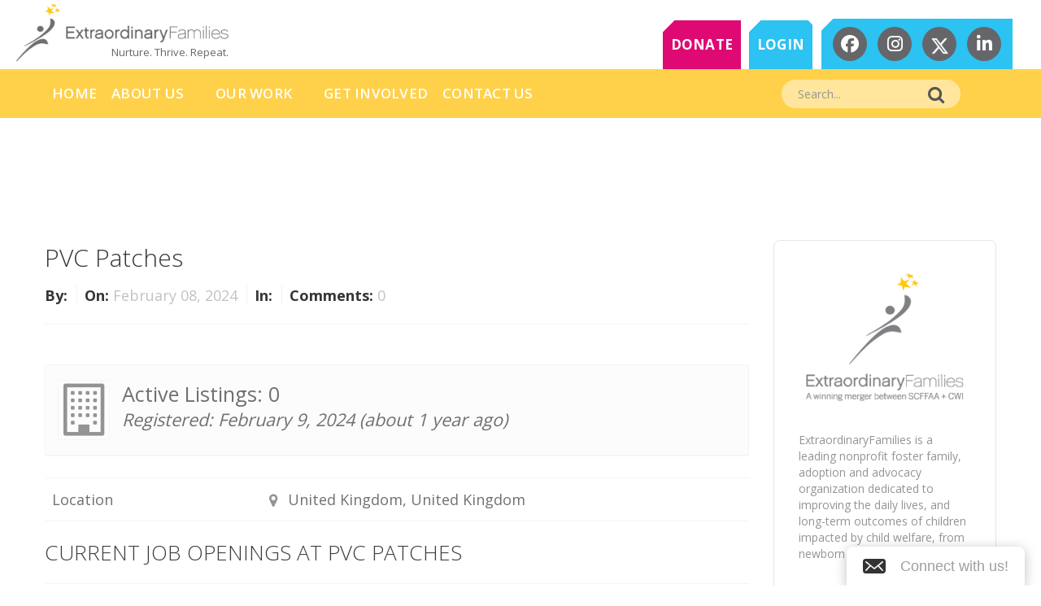

--- FILE ---
content_type: text/html; charset=UTF-8
request_url: https://www.extraordinaryfamilies.org/company/pvc-patches-2/
body_size: 14229
content:
<!DOCTYPE html>
<html lang="en-US">
<head>

	<meta charset="UTF-8" />
	<title>PVC Patches - ExtraordinaryFamilies</title>
	<meta name="viewport" content="width=device-width, initial-scale=1, maximum-scale=1">
	<link rel="shortcut icon" href="https://extraordinaryfamilies.org/wp-content/uploads/2015/08/favicon.ico" /><meta name='robots' content='index, follow, max-image-preview:large, max-snippet:-1, max-video-preview:-1' />
	<style>img:is([sizes="auto" i], [sizes^="auto," i]) { contain-intrinsic-size: 3000px 1500px }</style>
	
	<!-- This site is optimized with the Yoast SEO plugin v25.7 - https://yoast.com/wordpress/plugins/seo/ -->
	<title>PVC Patches - ExtraordinaryFamilies</title>
	<link rel="canonical" href="https://extraordinaryfamilies.org/company/pvc-patches-2/" />
	<meta property="og:locale" content="en_US" />
	<meta property="og:type" content="article" />
	<meta property="og:title" content="PVC Patches - ExtraordinaryFamilies" />
	<meta property="og:url" content="https://extraordinaryfamilies.org/company/pvc-patches-2/" />
	<meta property="og:site_name" content="ExtraordinaryFamilies" />
	<meta name="twitter:card" content="summary_large_image" />
	<script type="application/ld+json" class="yoast-schema-graph">{"@context":"https://schema.org","@graph":[{"@type":"WebPage","@id":"https://extraordinaryfamilies.org/company/pvc-patches-2/","url":"https://extraordinaryfamilies.org/company/pvc-patches-2/","name":"PVC Patches - ExtraordinaryFamilies","isPartOf":{"@id":"https://www.extraordinaryfamilies.org/#website"},"datePublished":"2024-02-09T05:39:55+00:00","breadcrumb":{"@id":"https://extraordinaryfamilies.org/company/pvc-patches-2/#breadcrumb"},"inLanguage":"en-US","potentialAction":[{"@type":"ReadAction","target":["https://extraordinaryfamilies.org/company/pvc-patches-2/"]}]},{"@type":"BreadcrumbList","@id":"https://extraordinaryfamilies.org/company/pvc-patches-2/#breadcrumb","itemListElement":[{"@type":"ListItem","position":1,"name":"Home","item":"https://www.extraordinaryfamilies.org/"},{"@type":"ListItem","position":2,"name":"Employer","item":"https://www.extraordinaryfamilies.org/company/"},{"@type":"ListItem","position":3,"name":"PVC Patches"}]},{"@type":"WebSite","@id":"https://www.extraordinaryfamilies.org/#website","url":"https://www.extraordinaryfamilies.org/","name":"ExtraordinaryFamilies","description":"Nurture. Thrive. Repeat.","potentialAction":[{"@type":"SearchAction","target":{"@type":"EntryPoint","urlTemplate":"https://www.extraordinaryfamilies.org/?s={search_term_string}"},"query-input":{"@type":"PropertyValueSpecification","valueRequired":true,"valueName":"search_term_string"}}],"inLanguage":"en-US"}]}</script>
	<!-- / Yoast SEO plugin. -->


<link rel='dns-prefetch' href='//www.extraordinaryfamilies.org' />
<link rel='dns-prefetch' href='//maps.googleapis.com' />
<link rel='dns-prefetch' href='//www.googletagmanager.com' />
<link rel='dns-prefetch' href='//fonts.googleapis.com' />
<link rel="alternate" type="application/rss+xml" title="ExtraordinaryFamilies &raquo; Feed" href="https://www.extraordinaryfamilies.org/feed/" />
<link rel="alternate" type="application/rss+xml" title="ExtraordinaryFamilies &raquo; Comments Feed" href="https://www.extraordinaryfamilies.org/comments/feed/" />
<script type="text/javascript">
/* <![CDATA[ */
window._wpemojiSettings = {"baseUrl":"https:\/\/s.w.org\/images\/core\/emoji\/15.1.0\/72x72\/","ext":".png","svgUrl":"https:\/\/s.w.org\/images\/core\/emoji\/15.1.0\/svg\/","svgExt":".svg","source":{"concatemoji":"https:\/\/www.extraordinaryfamilies.org\/wp-includes\/js\/wp-emoji-release.min.js?ver=6.8.1"}};
/*! This file is auto-generated */
!function(i,n){var o,s,e;function c(e){try{var t={supportTests:e,timestamp:(new Date).valueOf()};sessionStorage.setItem(o,JSON.stringify(t))}catch(e){}}function p(e,t,n){e.clearRect(0,0,e.canvas.width,e.canvas.height),e.fillText(t,0,0);var t=new Uint32Array(e.getImageData(0,0,e.canvas.width,e.canvas.height).data),r=(e.clearRect(0,0,e.canvas.width,e.canvas.height),e.fillText(n,0,0),new Uint32Array(e.getImageData(0,0,e.canvas.width,e.canvas.height).data));return t.every(function(e,t){return e===r[t]})}function u(e,t,n){switch(t){case"flag":return n(e,"\ud83c\udff3\ufe0f\u200d\u26a7\ufe0f","\ud83c\udff3\ufe0f\u200b\u26a7\ufe0f")?!1:!n(e,"\ud83c\uddfa\ud83c\uddf3","\ud83c\uddfa\u200b\ud83c\uddf3")&&!n(e,"\ud83c\udff4\udb40\udc67\udb40\udc62\udb40\udc65\udb40\udc6e\udb40\udc67\udb40\udc7f","\ud83c\udff4\u200b\udb40\udc67\u200b\udb40\udc62\u200b\udb40\udc65\u200b\udb40\udc6e\u200b\udb40\udc67\u200b\udb40\udc7f");case"emoji":return!n(e,"\ud83d\udc26\u200d\ud83d\udd25","\ud83d\udc26\u200b\ud83d\udd25")}return!1}function f(e,t,n){var r="undefined"!=typeof WorkerGlobalScope&&self instanceof WorkerGlobalScope?new OffscreenCanvas(300,150):i.createElement("canvas"),a=r.getContext("2d",{willReadFrequently:!0}),o=(a.textBaseline="top",a.font="600 32px Arial",{});return e.forEach(function(e){o[e]=t(a,e,n)}),o}function t(e){var t=i.createElement("script");t.src=e,t.defer=!0,i.head.appendChild(t)}"undefined"!=typeof Promise&&(o="wpEmojiSettingsSupports",s=["flag","emoji"],n.supports={everything:!0,everythingExceptFlag:!0},e=new Promise(function(e){i.addEventListener("DOMContentLoaded",e,{once:!0})}),new Promise(function(t){var n=function(){try{var e=JSON.parse(sessionStorage.getItem(o));if("object"==typeof e&&"number"==typeof e.timestamp&&(new Date).valueOf()<e.timestamp+604800&&"object"==typeof e.supportTests)return e.supportTests}catch(e){}return null}();if(!n){if("undefined"!=typeof Worker&&"undefined"!=typeof OffscreenCanvas&&"undefined"!=typeof URL&&URL.createObjectURL&&"undefined"!=typeof Blob)try{var e="postMessage("+f.toString()+"("+[JSON.stringify(s),u.toString(),p.toString()].join(",")+"));",r=new Blob([e],{type:"text/javascript"}),a=new Worker(URL.createObjectURL(r),{name:"wpTestEmojiSupports"});return void(a.onmessage=function(e){c(n=e.data),a.terminate(),t(n)})}catch(e){}c(n=f(s,u,p))}t(n)}).then(function(e){for(var t in e)n.supports[t]=e[t],n.supports.everything=n.supports.everything&&n.supports[t],"flag"!==t&&(n.supports.everythingExceptFlag=n.supports.everythingExceptFlag&&n.supports[t]);n.supports.everythingExceptFlag=n.supports.everythingExceptFlag&&!n.supports.flag,n.DOMReady=!1,n.readyCallback=function(){n.DOMReady=!0}}).then(function(){return e}).then(function(){var e;n.supports.everything||(n.readyCallback(),(e=n.source||{}).concatemoji?t(e.concatemoji):e.wpemoji&&e.twemoji&&(t(e.twemoji),t(e.wpemoji)))}))}((window,document),window._wpemojiSettings);
/* ]]> */
</script>
<link rel='stylesheet' id='cnss_font_awesome_css-css' href='https://www.extraordinaryfamilies.org/wp-content/plugins/easy-social-icons/css/font-awesome/css/all.min.css?ver=6.7.2' type='text/css' media='all' />
<link rel='stylesheet' id='cnss_font_awesome_v4_shims-css' href='https://www.extraordinaryfamilies.org/wp-content/plugins/easy-social-icons/css/font-awesome/css/v4-shims.min.css?ver=6.7.2' type='text/css' media='all' />
<link rel='stylesheet' id='cnss_css-css' href='https://www.extraordinaryfamilies.org/wp-content/plugins/easy-social-icons/css/cnss.css?ver=1.0' type='text/css' media='all' />
<link rel='stylesheet' id='cnss_share_css-css' href='https://www.extraordinaryfamilies.org/wp-content/plugins/easy-social-icons/css/share.css?ver=1.0' type='text/css' media='all' />
<link rel='stylesheet' id='jquery.bxslider-css' href='//www.extraordinaryfamilies.org/wp-content/plugins/testimonials-widget/includes/libraries/testimonials-widget/includes/libraries/bxslider-4/dist/jquery.bxslider.css?ver=6.8.1' type='text/css' media='all' />
<link rel='stylesheet' id='Axl_Testimonials_Widget-css' href='//www.extraordinaryfamilies.org/wp-content/plugins/testimonials-widget/includes/libraries/testimonials-widget/assets/css/testimonials-widget.css?ver=6.8.1' type='text/css' media='all' />
<link rel='stylesheet' id='Axl_Testimonials_Widget_Premium-css' href='//www.extraordinaryfamilies.org/wp-content/plugins/testimonials-widget/assets/css/testimonials-widget-premium.css?ver=6.8.1' type='text/css' media='all' />
<link rel='stylesheet' id='testimonials-widget-premium-form-css' href='//www.extraordinaryfamilies.org/wp-content/plugins/testimonials-widget/assets/css/testimonials-widget-premium-form.css?ver=6.8.1' type='text/css' media='all' />
<style id='wp-emoji-styles-inline-css' type='text/css'>

	img.wp-smiley, img.emoji {
		display: inline !important;
		border: none !important;
		box-shadow: none !important;
		height: 1em !important;
		width: 1em !important;
		margin: 0 0.07em !important;
		vertical-align: -0.1em !important;
		background: none !important;
		padding: 0 !important;
	}
</style>
<link rel='stylesheet' id='wp-block-library-css' href='https://www.extraordinaryfamilies.org/wp-includes/css/dist/block-library/style.min.css?ver=6.8.1' type='text/css' media='all' />
<style id='classic-theme-styles-inline-css' type='text/css'>
/*! This file is auto-generated */
.wp-block-button__link{color:#fff;background-color:#32373c;border-radius:9999px;box-shadow:none;text-decoration:none;padding:calc(.667em + 2px) calc(1.333em + 2px);font-size:1.125em}.wp-block-file__button{background:#32373c;color:#fff;text-decoration:none}
</style>
<style id='qsm-quiz-style-inline-css' type='text/css'>


</style>
<style id='global-styles-inline-css' type='text/css'>
:root{--wp--preset--aspect-ratio--square: 1;--wp--preset--aspect-ratio--4-3: 4/3;--wp--preset--aspect-ratio--3-4: 3/4;--wp--preset--aspect-ratio--3-2: 3/2;--wp--preset--aspect-ratio--2-3: 2/3;--wp--preset--aspect-ratio--16-9: 16/9;--wp--preset--aspect-ratio--9-16: 9/16;--wp--preset--color--black: #000000;--wp--preset--color--cyan-bluish-gray: #abb8c3;--wp--preset--color--white: #ffffff;--wp--preset--color--pale-pink: #f78da7;--wp--preset--color--vivid-red: #cf2e2e;--wp--preset--color--luminous-vivid-orange: #ff6900;--wp--preset--color--luminous-vivid-amber: #fcb900;--wp--preset--color--light-green-cyan: #7bdcb5;--wp--preset--color--vivid-green-cyan: #00d084;--wp--preset--color--pale-cyan-blue: #8ed1fc;--wp--preset--color--vivid-cyan-blue: #0693e3;--wp--preset--color--vivid-purple: #9b51e0;--wp--preset--gradient--vivid-cyan-blue-to-vivid-purple: linear-gradient(135deg,rgba(6,147,227,1) 0%,rgb(155,81,224) 100%);--wp--preset--gradient--light-green-cyan-to-vivid-green-cyan: linear-gradient(135deg,rgb(122,220,180) 0%,rgb(0,208,130) 100%);--wp--preset--gradient--luminous-vivid-amber-to-luminous-vivid-orange: linear-gradient(135deg,rgba(252,185,0,1) 0%,rgba(255,105,0,1) 100%);--wp--preset--gradient--luminous-vivid-orange-to-vivid-red: linear-gradient(135deg,rgba(255,105,0,1) 0%,rgb(207,46,46) 100%);--wp--preset--gradient--very-light-gray-to-cyan-bluish-gray: linear-gradient(135deg,rgb(238,238,238) 0%,rgb(169,184,195) 100%);--wp--preset--gradient--cool-to-warm-spectrum: linear-gradient(135deg,rgb(74,234,220) 0%,rgb(151,120,209) 20%,rgb(207,42,186) 40%,rgb(238,44,130) 60%,rgb(251,105,98) 80%,rgb(254,248,76) 100%);--wp--preset--gradient--blush-light-purple: linear-gradient(135deg,rgb(255,206,236) 0%,rgb(152,150,240) 100%);--wp--preset--gradient--blush-bordeaux: linear-gradient(135deg,rgb(254,205,165) 0%,rgb(254,45,45) 50%,rgb(107,0,62) 100%);--wp--preset--gradient--luminous-dusk: linear-gradient(135deg,rgb(255,203,112) 0%,rgb(199,81,192) 50%,rgb(65,88,208) 100%);--wp--preset--gradient--pale-ocean: linear-gradient(135deg,rgb(255,245,203) 0%,rgb(182,227,212) 50%,rgb(51,167,181) 100%);--wp--preset--gradient--electric-grass: linear-gradient(135deg,rgb(202,248,128) 0%,rgb(113,206,126) 100%);--wp--preset--gradient--midnight: linear-gradient(135deg,rgb(2,3,129) 0%,rgb(40,116,252) 100%);--wp--preset--font-size--small: 13px;--wp--preset--font-size--medium: 20px;--wp--preset--font-size--large: 36px;--wp--preset--font-size--x-large: 42px;--wp--preset--spacing--20: 0.44rem;--wp--preset--spacing--30: 0.67rem;--wp--preset--spacing--40: 1rem;--wp--preset--spacing--50: 1.5rem;--wp--preset--spacing--60: 2.25rem;--wp--preset--spacing--70: 3.38rem;--wp--preset--spacing--80: 5.06rem;--wp--preset--shadow--natural: 6px 6px 9px rgba(0, 0, 0, 0.2);--wp--preset--shadow--deep: 12px 12px 50px rgba(0, 0, 0, 0.4);--wp--preset--shadow--sharp: 6px 6px 0px rgba(0, 0, 0, 0.2);--wp--preset--shadow--outlined: 6px 6px 0px -3px rgba(255, 255, 255, 1), 6px 6px rgba(0, 0, 0, 1);--wp--preset--shadow--crisp: 6px 6px 0px rgba(0, 0, 0, 1);}:where(.is-layout-flex){gap: 0.5em;}:where(.is-layout-grid){gap: 0.5em;}body .is-layout-flex{display: flex;}.is-layout-flex{flex-wrap: wrap;align-items: center;}.is-layout-flex > :is(*, div){margin: 0;}body .is-layout-grid{display: grid;}.is-layout-grid > :is(*, div){margin: 0;}:where(.wp-block-columns.is-layout-flex){gap: 2em;}:where(.wp-block-columns.is-layout-grid){gap: 2em;}:where(.wp-block-post-template.is-layout-flex){gap: 1.25em;}:where(.wp-block-post-template.is-layout-grid){gap: 1.25em;}.has-black-color{color: var(--wp--preset--color--black) !important;}.has-cyan-bluish-gray-color{color: var(--wp--preset--color--cyan-bluish-gray) !important;}.has-white-color{color: var(--wp--preset--color--white) !important;}.has-pale-pink-color{color: var(--wp--preset--color--pale-pink) !important;}.has-vivid-red-color{color: var(--wp--preset--color--vivid-red) !important;}.has-luminous-vivid-orange-color{color: var(--wp--preset--color--luminous-vivid-orange) !important;}.has-luminous-vivid-amber-color{color: var(--wp--preset--color--luminous-vivid-amber) !important;}.has-light-green-cyan-color{color: var(--wp--preset--color--light-green-cyan) !important;}.has-vivid-green-cyan-color{color: var(--wp--preset--color--vivid-green-cyan) !important;}.has-pale-cyan-blue-color{color: var(--wp--preset--color--pale-cyan-blue) !important;}.has-vivid-cyan-blue-color{color: var(--wp--preset--color--vivid-cyan-blue) !important;}.has-vivid-purple-color{color: var(--wp--preset--color--vivid-purple) !important;}.has-black-background-color{background-color: var(--wp--preset--color--black) !important;}.has-cyan-bluish-gray-background-color{background-color: var(--wp--preset--color--cyan-bluish-gray) !important;}.has-white-background-color{background-color: var(--wp--preset--color--white) !important;}.has-pale-pink-background-color{background-color: var(--wp--preset--color--pale-pink) !important;}.has-vivid-red-background-color{background-color: var(--wp--preset--color--vivid-red) !important;}.has-luminous-vivid-orange-background-color{background-color: var(--wp--preset--color--luminous-vivid-orange) !important;}.has-luminous-vivid-amber-background-color{background-color: var(--wp--preset--color--luminous-vivid-amber) !important;}.has-light-green-cyan-background-color{background-color: var(--wp--preset--color--light-green-cyan) !important;}.has-vivid-green-cyan-background-color{background-color: var(--wp--preset--color--vivid-green-cyan) !important;}.has-pale-cyan-blue-background-color{background-color: var(--wp--preset--color--pale-cyan-blue) !important;}.has-vivid-cyan-blue-background-color{background-color: var(--wp--preset--color--vivid-cyan-blue) !important;}.has-vivid-purple-background-color{background-color: var(--wp--preset--color--vivid-purple) !important;}.has-black-border-color{border-color: var(--wp--preset--color--black) !important;}.has-cyan-bluish-gray-border-color{border-color: var(--wp--preset--color--cyan-bluish-gray) !important;}.has-white-border-color{border-color: var(--wp--preset--color--white) !important;}.has-pale-pink-border-color{border-color: var(--wp--preset--color--pale-pink) !important;}.has-vivid-red-border-color{border-color: var(--wp--preset--color--vivid-red) !important;}.has-luminous-vivid-orange-border-color{border-color: var(--wp--preset--color--luminous-vivid-orange) !important;}.has-luminous-vivid-amber-border-color{border-color: var(--wp--preset--color--luminous-vivid-amber) !important;}.has-light-green-cyan-border-color{border-color: var(--wp--preset--color--light-green-cyan) !important;}.has-vivid-green-cyan-border-color{border-color: var(--wp--preset--color--vivid-green-cyan) !important;}.has-pale-cyan-blue-border-color{border-color: var(--wp--preset--color--pale-cyan-blue) !important;}.has-vivid-cyan-blue-border-color{border-color: var(--wp--preset--color--vivid-cyan-blue) !important;}.has-vivid-purple-border-color{border-color: var(--wp--preset--color--vivid-purple) !important;}.has-vivid-cyan-blue-to-vivid-purple-gradient-background{background: var(--wp--preset--gradient--vivid-cyan-blue-to-vivid-purple) !important;}.has-light-green-cyan-to-vivid-green-cyan-gradient-background{background: var(--wp--preset--gradient--light-green-cyan-to-vivid-green-cyan) !important;}.has-luminous-vivid-amber-to-luminous-vivid-orange-gradient-background{background: var(--wp--preset--gradient--luminous-vivid-amber-to-luminous-vivid-orange) !important;}.has-luminous-vivid-orange-to-vivid-red-gradient-background{background: var(--wp--preset--gradient--luminous-vivid-orange-to-vivid-red) !important;}.has-very-light-gray-to-cyan-bluish-gray-gradient-background{background: var(--wp--preset--gradient--very-light-gray-to-cyan-bluish-gray) !important;}.has-cool-to-warm-spectrum-gradient-background{background: var(--wp--preset--gradient--cool-to-warm-spectrum) !important;}.has-blush-light-purple-gradient-background{background: var(--wp--preset--gradient--blush-light-purple) !important;}.has-blush-bordeaux-gradient-background{background: var(--wp--preset--gradient--blush-bordeaux) !important;}.has-luminous-dusk-gradient-background{background: var(--wp--preset--gradient--luminous-dusk) !important;}.has-pale-ocean-gradient-background{background: var(--wp--preset--gradient--pale-ocean) !important;}.has-electric-grass-gradient-background{background: var(--wp--preset--gradient--electric-grass) !important;}.has-midnight-gradient-background{background: var(--wp--preset--gradient--midnight) !important;}.has-small-font-size{font-size: var(--wp--preset--font-size--small) !important;}.has-medium-font-size{font-size: var(--wp--preset--font-size--medium) !important;}.has-large-font-size{font-size: var(--wp--preset--font-size--large) !important;}.has-x-large-font-size{font-size: var(--wp--preset--font-size--x-large) !important;}
:where(.wp-block-post-template.is-layout-flex){gap: 1.25em;}:where(.wp-block-post-template.is-layout-grid){gap: 1.25em;}
:where(.wp-block-columns.is-layout-flex){gap: 2em;}:where(.wp-block-columns.is-layout-grid){gap: 2em;}
:root :where(.wp-block-pullquote){font-size: 1.5em;line-height: 1.6;}
</style>
<link rel='stylesheet' id='rs-plugin-settings-css' href='https://www.extraordinaryfamilies.org/wp-content/plugins/revslider/public/assets/css/rs6.css?ver=6.2.22' type='text/css' media='all' />
<style id='rs-plugin-settings-inline-css' type='text/css'>
.tp-caption a{color:#ff7302;text-shadow:none;-webkit-transition:all 0.2s ease-out;-moz-transition:all 0.2s ease-out;-o-transition:all 0.2s ease-out;-ms-transition:all 0.2s ease-out}.tp-caption a:hover{color:#ffa902}
</style>
<link rel='stylesheet' id='faq-style-css' href='https://www.extraordinaryfamilies.org/wp-content/plugins/spider-faq/elements/style.css?ver=6.8.1' type='text/css' media='all' />
<link rel='stylesheet' id='theme-my-login-css' href='https://www.extraordinaryfamilies.org/wp-content/plugins/theme-my-login/assets/styles/theme-my-login.min.css?ver=7.1.12' type='text/css' media='all' />
<link rel='stylesheet' id='google-font-heading-css' href='https://fonts.googleapis.com/css?family=Open+Sans%3A400%2C600%2C700%2C900&#038;ver=6.8.1' type='text/css' media='all' />
<link rel='stylesheet' id='bootstrap-css' href='https://www.extraordinaryfamilies.org/wp-content/themes/Qaro-JanUpdate/css/bootstrap.min.css?ver=6.8.1' type='text/css' media='all' />
<link rel='stylesheet' id='font-awesome-css' href='https://www.extraordinaryfamilies.org/wp-content/plugins/js_composer/assets/lib/bower/font-awesome/css/font-awesome.min.css?ver=5.7' type='text/css' media='all' />
<link rel='stylesheet' id='animate-css' href='https://www.extraordinaryfamilies.org/wp-content/themes/Qaro-JanUpdate/css/scripts/animate.min.css?ver=6.8.1' type='text/css' media='all' />
<link rel='stylesheet' id='qaro-styles-css' href='https://www.extraordinaryfamilies.org/wp-content/themes/Qaro-JanUpdate/style.css?ver=6.8.1' type='text/css' media='all' />
<link rel='stylesheet' id='socials-css' href='https://www.extraordinaryfamilies.org/wp-content/themes/Qaro-JanUpdate/css/socials.css?ver=6.8.1' type='text/css' media='all' />
<link rel='stylesheet' id='swiperCSS-css' href='https://www.extraordinaryfamilies.org/wp-content/themes/Qaro-JanUpdate/css/scripts/swiper.min.css?ver=6.8.1' type='text/css' media='all' />
<link rel='stylesheet' id='custom-css-css' href='https://www.extraordinaryfamilies.org/wp-content/themes/Qaro-JanUpdate/css/new_custom.css?ver=1768943361' type='text/css' media='all' />
<link rel='stylesheet' id='qaro-dark-css' href='https://www.extraordinaryfamilies.org/wp-content/themes/Qaro-JanUpdate/css/dark.css?ver=6.8.1' type='text/css' media='all' />
<link rel='stylesheet' id='qaro-dynamic-styles-css' href='https://www.extraordinaryfamilies.org/wp-content/themes/Qaro-JanUpdate/css/style-dynamic.php?ver=6.8.1' type='text/css' media='all' />
<link rel='stylesheet' id='qaro-responsive-css' href='https://www.extraordinaryfamilies.org/wp-content/themes/Qaro-JanUpdate/css/responsive.css?ver=6.8.1' type='text/css' media='all' />
<link rel='stylesheet' id='evcal_google_fonts-css' href='//fonts.googleapis.com/css?family=Oswald%3A400%2C300%7COpen+Sans%3A400%2C300&#038;ver=6.8.1' type='text/css' media='screen' />
<link rel='stylesheet' id='evcal_cal_default-css' href='https://www.extraordinaryfamilies.org/wp-content/plugins/eventON/assets/css/eventon_styles.css?ver=2.3.15' type='text/css' media='all' />
<link rel='stylesheet' id='evo_font_icons-css' href='https://www.extraordinaryfamilies.org/wp-content/plugins/eventON/assets/fonts/font-awesome.css?ver=6.8.1' type='text/css' media='all' />
<link rel='stylesheet' id='evo_RS_styles-css' href='https://www.extraordinaryfamilies.org/wp-content/plugins/eventon-rsvp/assets/RS_styles.css?ver=6.8.1' type='text/css' media='all' />
<link rel='stylesheet' id='evo_fc_styles-css' href='https://www.extraordinaryfamilies.org/wp-content/plugins/eventon-full-cal/assets/fc_styles.css?ver=6.8.1' type='text/css' media='all' />
<link rel='stylesheet' id='js_composer_custom_css-css' href='//www.extraordinaryfamilies.org/wp-content/uploads/js_composer/custom.css?ver=5.7' type='text/css' media='all' />
<link rel='stylesheet' id='wpjb-glyphs-css' href='https://www.extraordinaryfamilies.org/wp-content/plugins/wpjobboard/public/css/wpjb-glyphs.css?ver=4.5.1' type='text/css' media='all' />
<link rel='stylesheet' id='wpjb-css-css' href='https://www.extraordinaryfamilies.org/wp-content/plugins/wpjobboard/public/css/frontend.css?ver=4.5.1' type='text/css' media='all' />
<link rel='stylesheet' id='sib-front-css-css' href='https://www.extraordinaryfamilies.org/wp-content/plugins/mailin/css/mailin-front.css?ver=6.8.1' type='text/css' media='all' />
<script type="text/javascript" src="https://www.extraordinaryfamilies.org/wp-content/plugins/jquery-updater/js/jquery-3.7.1.min.js?ver=3.7.1" id="jquery-core-js"></script>
<script type="text/javascript" src="https://www.extraordinaryfamilies.org/wp-content/plugins/jquery-updater/js/jquery-migrate-3.5.2.min.js?ver=3.5.2" id="jquery-migrate-js"></script>
<script type="text/javascript" src="https://www.extraordinaryfamilies.org/wp-content/plugins/easy-social-icons/js/cnss.js?ver=1.0" id="cnss_js-js"></script>
<script type="text/javascript" src="https://www.extraordinaryfamilies.org/wp-content/plugins/easy-social-icons/js/share.js?ver=1.0" id="cnss_share_js-js"></script>
<script type="text/javascript" src="https://www.extraordinaryfamilies.org/wp-content/plugins/revslider/public/assets/js/rbtools.min.js?ver=6.2.22" id="tp-tools-js"></script>
<script type="text/javascript" src="https://www.extraordinaryfamilies.org/wp-content/plugins/revslider/public/assets/js/rs6.min.js?ver=6.2.22" id="revmin-js"></script>
<script type="text/javascript" src="https://www.extraordinaryfamilies.org/wp-content/plugins/spider-faq/elements/jquery.scrollTo.js?ver=6.8.1" id="jquery.scrollTo-js"></script>
<script type="text/javascript" src="https://www.extraordinaryfamilies.org/wp-content/plugins/spider-faq/elements/loewy_blog.js?ver=6.8.1" id="loewy_blog-js"></script>
<script type="text/javascript" src="//maps.googleapis.com/maps/api/js?key=AIzaSyAaK2X9sFCwKQYQdIZnQ9ouN-5oI3YrIN4&amp;sensor=false&amp;ver=6.8.1" id="google-maps-js"></script>

<!-- Google tag (gtag.js) snippet added by Site Kit -->
<!-- Google Analytics snippet added by Site Kit -->
<script type="text/javascript" src="https://www.googletagmanager.com/gtag/js?id=GT-WB2N3PZ" id="google_gtagjs-js" async></script>
<script type="text/javascript" id="google_gtagjs-js-after">
/* <![CDATA[ */
window.dataLayer = window.dataLayer || [];function gtag(){dataLayer.push(arguments);}
gtag("set","linker",{"domains":["www.extraordinaryfamilies.org"]});
gtag("js", new Date());
gtag("set", "developer_id.dZTNiMT", true);
gtag("config", "GT-WB2N3PZ");
/* ]]> */
</script>
<script type="text/javascript" id="sib-front-js-js-extra">
/* <![CDATA[ */
var sibErrMsg = {"invalidMail":"Please fill out valid email address","requiredField":"Please fill out required fields","invalidDateFormat":"Please fill out valid date format","invalidSMSFormat":"Please fill out valid phone number"};
var ajax_sib_front_object = {"ajax_url":"https:\/\/www.extraordinaryfamilies.org\/wp-admin\/admin-ajax.php","ajax_nonce":"a06e70184d","flag_url":"https:\/\/www.extraordinaryfamilies.org\/wp-content\/plugins\/mailin\/img\/flags\/"};
/* ]]> */
</script>
<script type="text/javascript" src="https://www.extraordinaryfamilies.org/wp-content/plugins/mailin/js/mailin-front.js?ver=1768943360" id="sib-front-js-js"></script>
<link rel="https://api.w.org/" href="https://www.extraordinaryfamilies.org/wp-json/" /><link rel="EditURI" type="application/rsd+xml" title="RSD" href="https://www.extraordinaryfamilies.org/xmlrpc.php?rsd" />
<meta name="generator" content="WordPress 6.8.1" />
<link rel='shortlink' href='https://www.extraordinaryfamilies.org/?p=11229' />
<link rel="alternate" title="oEmbed (JSON)" type="application/json+oembed" href="https://www.extraordinaryfamilies.org/wp-json/oembed/1.0/embed?url=https%3A%2F%2Fwww.extraordinaryfamilies.org%2Fcompany%2Fpvc-patches-2%2F" />
<link rel="alternate" title="oEmbed (XML)" type="text/xml+oembed" href="https://www.extraordinaryfamilies.org/wp-json/oembed/1.0/embed?url=https%3A%2F%2Fwww.extraordinaryfamilies.org%2Fcompany%2Fpvc-patches-2%2F&#038;format=xml" />
		<script>(function(c,a){if(!a.__SV){var b=window;try{var d,m,j,k=b.location,f=k.hash;d=function(a,b){return(m=a.match(RegExp(b+"=([^&]*)")))?m[1]:null};f&&d(f,"state")&&(j=JSON.parse(decodeURIComponent(d(f,"state"))),"mpeditor"===j.action&&(b.sessionStorage.setItem("_mpcehash",f),history.replaceState(j.desiredHash||"",c.title,k.pathname+k.search)))}catch(n){}var l,h;window.mixpanel=a;a._i=[];a.init=function(b,d,g){function c(b,i){var a=i.split(".");2==a.length&&(b=b[a[0]],i=a[1]);b[i]=function(){b.push([i].concat(Array.prototype.slice.call(arguments,
0)))}}var e=a;"undefined"!==typeof g?e=a[g]=[]:g="mixpanel";e.people=e.people||[];e.toString=function(b){var a="mixpanel";"mixpanel"!==g&&(a+="."+g);b||(a+=" (stub)");return a};e.people.toString=function(){return e.toString(1)+".people (stub)"};l="disable time_event track track_pageview track_links track_forms track_with_groups add_group set_group remove_group register register_once alias unregister identify name_tag set_config reset opt_in_tracking opt_out_tracking has_opted_in_tracking has_opted_out_tracking clear_opt_in_out_tracking people.set people.set_once people.unset people.increment people.append people.union people.track_charge people.clear_charges people.delete_user people.remove".split(" ");
for(h=0;h<l.length;h++)c(e,l[h]);var f="set set_once union unset remove delete".split(" ");e.get_group=function(){function a(c){b[c]=function(){call2_args=arguments;call2=[c].concat(Array.prototype.slice.call(call2_args,0));e.push([d,call2])}}for(var b={},d=["get_group"].concat(Array.prototype.slice.call(arguments,0)),c=0;c<f.length;c++)a(f[c]);return b};a._i.push([b,d,g])};a.__SV=1.2;b=c.createElement("script");b.type="text/javascript";b.async=!0;b.src="undefined"!==typeof MIXPANEL_CUSTOM_LIB_URL?
MIXPANEL_CUSTOM_LIB_URL:"file:"===c.location.protocol&&"//cdn4.mxpnl.com/libs/mixpanel-2-latest.min.js".match(/^\/\//)?"https://cdn4.mxpnl.com/libs/mixpanel-2-latest.min.js":"//cdn4.mxpnl.com/libs/mixpanel-2-latest.min.js";d=c.getElementsByTagName("script")[0];d.parentNode.insertBefore(b,d)}})(document,window.mixpanel||[]);
mixpanel.init("850f607708ad6408cae22b824997bf4f")</script>
				<!-- Global site tag (gtag.js) - Google Analytics -->
		<script async src="https://www.googletagmanager.com/gtag/js?id=UA-170806410-1"></script>
		<script>
		window.dataLayer = window.dataLayer || [];
		function gtag(){dataLayer.push(arguments);}
		gtag('js', new Date());

		gtag('config', 'UA-170806410-1');
		</script>

		<!-- Google Tag Manager -->
		<script>(function(w,d,s,l,i){w[l]=w[l]||[];w[l].push({'gtm.start':
		new Date().getTime(),event:'gtm.js'});var f=d.getElementsByTagName(s)[0],
		j=d.createElement(s),dl=l!='dataLayer'?'&l='+l:'';j.async=true;j.src=
		'https://www.googletagmanager.com/gtm.js?id='+i+dl;f.parentNode.insertBefore(j,f);
		})(window,document,'script','dataLayer','GTM-MNDPWXT');</script>
		<!-- End Google Tag Manager -->
		<style type="text/css">
		ul.cnss-social-icon li.cn-fa-icon a:hover{color:#ffffff!important;}
		</style><meta name="generator" content="Site Kit by Google 1.159.0" />
<!-- Google AdSense meta tags added by Site Kit -->
<meta name="google-adsense-platform-account" content="ca-host-pub-2644536267352236">
<meta name="google-adsense-platform-domain" content="sitekit.withgoogle.com">
<!-- End Google AdSense meta tags added by Site Kit -->


<!-- EventON Version -->
<meta name="generator" content="EventON 2.3.15" />

<meta name="generator" content="Powered by WPBakery Page Builder - drag and drop page builder for WordPress."/>
<!--[if lte IE 9]><link rel="stylesheet" type="text/css" href="https://www.extraordinaryfamilies.org/wp-content/plugins/js_composer/assets/css/vc_lte_ie9.min.css" media="screen"><![endif]--><meta name="generator" content="Powered by Slider Revolution 6.2.22 - responsive, Mobile-Friendly Slider Plugin for WordPress with comfortable drag and drop interface." />
<script type="text/javascript">function setREVStartSize(e){
			//window.requestAnimationFrame(function() {				 
				window.RSIW = window.RSIW===undefined ? window.innerWidth : window.RSIW;	
				window.RSIH = window.RSIH===undefined ? window.innerHeight : window.RSIH;	
				try {								
					var pw = document.getElementById(e.c).parentNode.offsetWidth,
						newh;
					pw = pw===0 || isNaN(pw) ? window.RSIW : pw;
					e.tabw = e.tabw===undefined ? 0 : parseInt(e.tabw);
					e.thumbw = e.thumbw===undefined ? 0 : parseInt(e.thumbw);
					e.tabh = e.tabh===undefined ? 0 : parseInt(e.tabh);
					e.thumbh = e.thumbh===undefined ? 0 : parseInt(e.thumbh);
					e.tabhide = e.tabhide===undefined ? 0 : parseInt(e.tabhide);
					e.thumbhide = e.thumbhide===undefined ? 0 : parseInt(e.thumbhide);
					e.mh = e.mh===undefined || e.mh=="" || e.mh==="auto" ? 0 : parseInt(e.mh,0);		
					if(e.layout==="fullscreen" || e.l==="fullscreen") 						
						newh = Math.max(e.mh,window.RSIH);					
					else{					
						e.gw = Array.isArray(e.gw) ? e.gw : [e.gw];
						for (var i in e.rl) if (e.gw[i]===undefined || e.gw[i]===0) e.gw[i] = e.gw[i-1];					
						e.gh = e.el===undefined || e.el==="" || (Array.isArray(e.el) && e.el.length==0)? e.gh : e.el;
						e.gh = Array.isArray(e.gh) ? e.gh : [e.gh];
						for (var i in e.rl) if (e.gh[i]===undefined || e.gh[i]===0) e.gh[i] = e.gh[i-1];
											
						var nl = new Array(e.rl.length),
							ix = 0,						
							sl;					
						e.tabw = e.tabhide>=pw ? 0 : e.tabw;
						e.thumbw = e.thumbhide>=pw ? 0 : e.thumbw;
						e.tabh = e.tabhide>=pw ? 0 : e.tabh;
						e.thumbh = e.thumbhide>=pw ? 0 : e.thumbh;					
						for (var i in e.rl) nl[i] = e.rl[i]<window.RSIW ? 0 : e.rl[i];
						sl = nl[0];									
						for (var i in nl) if (sl>nl[i] && nl[i]>0) { sl = nl[i]; ix=i;}															
						var m = pw>(e.gw[ix]+e.tabw+e.thumbw) ? 1 : (pw-(e.tabw+e.thumbw)) / (e.gw[ix]);					
						newh =  (e.gh[ix] * m) + (e.tabh + e.thumbh);
					}				
					if(window.rs_init_css===undefined) window.rs_init_css = document.head.appendChild(document.createElement("style"));					
					document.getElementById(e.c).height = newh+"px";
					window.rs_init_css.innerHTML += "#"+e.c+"_wrapper { height: "+newh+"px }";				
				} catch(e){
					console.log("Failure at Presize of Slider:" + e)
				}					   
			//});
		  };</script>
		<style type="text/css" id="wp-custom-css">
			.fa-map-marker:before {
    content: "\f041" !important;
}

.social-twitter .icon-yellow {
	padding: 0 .45rem;
	transition: filter 0.3s;
}

.social-twitter .icon-yellow:hover {
	 filter: sepia(100%) saturate(10000%) hue-rotate(-35deg) brightness(100%);
	transition: filter 0.3s;
}		</style>
		<noscript><style type="text/css"> .wpb_animate_when_almost_visible { opacity: 1; }</style></noscript>
	</head>

<body class="wp-singular company-template-default single single-company postid-11229 wp-theme-Qaro-JanUpdate header-style-bottom page-with-title wpb-js-composer js-comp-ver-5.7 vc_responsive">
	<section id="home" data-accent="#ffffff"></section>
			<!-- Page Loader -->
		<section id="pageloader">
			<div class="spinner">
			  <div class="dot1"></div>
			  <div class="dot2"></div>
			</div>
		</section>
				<nav id="site-navigation" class="style-bottom header-skin-light">
	<nav id="navigation">
		<div class="nav-inner">
			<div class="logo">
				<!-- Navigation Logo Link -->
				<a href="https://www.extraordinaryfamilies.org" class="scroll">
					<img class="site_logo responsive-image" src="https://extraordinaryfamilies.org/wp-content/uploads/2016/06/logo.png" alt="ExtraordinaryFamilies"><p>Nurture. Thrive. Repeat.</p>
				</a>
			</div>
			<div id="block-3" class="bar widget_block"><div id="text-donate" class="text-donate"><a href="https://extraordinaryfamilies.org/donate">DONATE</a></div></div>			<div id="block-5" class="bar widget_block"><div id="text-login" class="text-login"><a href="https://family.binti.com/users/login">LOGIN</a></div></div>			<div id="text-14" class="bar widget_text">			<div class="textwidget"><div id="text-social" class="vntd-social-icons social-icons-classic">
<a target="&quot;_blank&quot;" href="https://www.facebook.com/ExtraordinaryFamilies/" class="social-facebook"><i class="fa fa-facebook"></i></a>

<a target="&quot;_blank&quot;" href="https://www.instagram.com/extraordinaryfamilies/" class="social-instagram"><i class="fa fa-instagram"></i></a>

<a target="&quot;_blank&quot;" href="https://twitter.com/XtraordinaryFFA" class="social-twitter"><img class="icon-yellow" src="https://extraordinaryfamilies.org/wp-content/uploads/2024/02/X_logo_2023_white.png" /></a>

<a target="&quot;_blank&quot;" href="https://www.linkedin.com/company/extraordinaryfamilies" class="social-linkedin"><i class="fa fa-linkedin"></i></a></div>
		</div>

			<!-- Mobile Menu Button -->
			<a class="mobile-nav-button
						"><i class="fa fa-bars"></i></a>
			<!-- Navigation Menu -->
			<div class="nav-menu">
										<div class="nav-extra-right extra-style-">
							<div class="nav-extra-item nav-extra-item-text"></div>						</div>
												  

			</div>
			
						  
			
		</div>
		
	</nav>
	
		
	<div id="nav-bottom" class="nav-bottom nav-bottom-style-bottom">
		<div class="nav-inner">
			<div class="nav-bottom-left nav-menu">
				<ul id="menu-main-menu" class="nav font-primary"><li id="menu-item-10000" class="menu-item menu-item-type-post_type menu-item-object-page menu-item-home menu-item-10000"><a href="https://www.extraordinaryfamilies.org/">HOME</a></li>
<li id="menu-item-8722" class="menu-item menu-item-type-post_type menu-item-object-page menu-item-has-children menu-item-8722"><a href="https://www.extraordinaryfamilies.org/about-us/">About Us</a>
<ul class="dropdown-menu">
	<li id="menu-item-8732" class="menu-item menu-item-type-post_type menu-item-object-page menu-item-8732"><a href="https://www.extraordinaryfamilies.org/our-mission/">Our Mission</a></li>
	<li id="menu-item-8731" class="menu-item menu-item-type-post_type menu-item-object-page menu-item-8731"><a href="https://www.extraordinaryfamilies.org/ourteam/">Our Team</a></li>
	<li id="menu-item-8730" class="menu-item menu-item-type-post_type menu-item-object-page menu-item-8730"><a href="https://www.extraordinaryfamilies.org/impact-2/">Impact</a></li>
</ul>
</li>
<li id="menu-item-7784" class="menu-item menu-item-type-post_type menu-item-object-page menu-item-has-children menu-item-7784"><a href="https://www.extraordinaryfamilies.org/our-work/">Our Work</a>
<ul class="dropdown-menu">
	<li id="menu-item-8736" class="menu-item menu-item-type-post_type menu-item-object-page menu-item-8736"><a href="https://www.extraordinaryfamilies.org/foster-care/">Foster Care</a></li>
	<li id="menu-item-8737" class="menu-item menu-item-type-post_type menu-item-object-page menu-item-8737"><a href="https://www.extraordinaryfamilies.org/foster-to-adopt/">Foster to Adopt</a></li>
	<li id="menu-item-8740" class="menu-item menu-item-type-post_type menu-item-object-page menu-item-8740"><a href="https://www.extraordinaryfamilies.org/up4youth/">UP4Youth</a></li>
	<li id="menu-item-8735" class="menu-item menu-item-type-post_type menu-item-object-page menu-item-8735"><a href="https://www.extraordinaryfamilies.org/advocacy-and-policy/">Advocacy and Policy</a></li>
</ul>
</li>
<li id="menu-item-9278" class="menu-item menu-item-type-post_type menu-item-object-page menu-item-9278"><a href="https://www.extraordinaryfamilies.org/get-involved/">Get Involved</a></li>
<li id="menu-item-3553" class="menu-item menu-item-type-post_type menu-item-object-page menu-item-3553"><a href="https://www.extraordinaryfamilies.org/contact/">Contact Us</a></li>
</ul>				
			</div>
							<div class="nav-bottom-right clearfix">
				
				<div class="nav-bottom-search">
					<form class="search-form relative" id="search-form" action="https://www.extraordinaryfamilies.org/">
	<input name="s" id="s" type="text" value="" placeholder="Search..." class="search">
	<button class="search-button"><i class="fa fa-search"></i></button>
</form>									</div>

			</div>          
			
		</div>
	</div>

				
	<div id="navigation-mobile" class="navigation-mobile
		 navigation-mobile-dark	">
		<ul id="menu-main-menu-1" class="nav font-primary"><li class="menu-item menu-item-type-post_type menu-item-object-page menu-item-home menu-item-10000"><a href="https://www.extraordinaryfamilies.org/">HOME</a></li>
<li class="menu-item menu-item-type-post_type menu-item-object-page menu-item-has-children menu-item-8722"><a href="https://www.extraordinaryfamilies.org/about-us/">About Us</a>
<ul class="dropdown-menu">
	<li class="menu-item menu-item-type-post_type menu-item-object-page menu-item-8732"><a href="https://www.extraordinaryfamilies.org/our-mission/">Our Mission</a></li>
	<li class="menu-item menu-item-type-post_type menu-item-object-page menu-item-8731"><a href="https://www.extraordinaryfamilies.org/ourteam/">Our Team</a></li>
	<li class="menu-item menu-item-type-post_type menu-item-object-page menu-item-8730"><a href="https://www.extraordinaryfamilies.org/impact-2/">Impact</a></li>
</ul>
</li>
<li class="menu-item menu-item-type-post_type menu-item-object-page menu-item-has-children menu-item-7784"><a href="https://www.extraordinaryfamilies.org/our-work/">Our Work</a>
<ul class="dropdown-menu">
	<li class="menu-item menu-item-type-post_type menu-item-object-page menu-item-8736"><a href="https://www.extraordinaryfamilies.org/foster-care/">Foster Care</a></li>
	<li class="menu-item menu-item-type-post_type menu-item-object-page menu-item-8737"><a href="https://www.extraordinaryfamilies.org/foster-to-adopt/">Foster to Adopt</a></li>
	<li class="menu-item menu-item-type-post_type menu-item-object-page menu-item-8740"><a href="https://www.extraordinaryfamilies.org/up4youth/">UP4Youth</a></li>
	<li class="menu-item menu-item-type-post_type menu-item-object-page menu-item-8735"><a href="https://www.extraordinaryfamilies.org/advocacy-and-policy/">Advocacy and Policy</a></li>
</ul>
</li>
<li class="menu-item menu-item-type-post_type menu-item-object-page menu-item-9278"><a href="https://www.extraordinaryfamilies.org/get-involved/">Get Involved</a></li>
<li class="menu-item menu-item-type-post_type menu-item-object-page menu-item-3553"><a href="https://www.extraordinaryfamilies.org/contact/">Contact Us</a></li>
</ul>	</div>
	
	</nav>
	
	<nav id="navigation_sticky" class=" nav-bottom header-skin-light">
		
		<div class="nav-inner">
						
			<!-- Mobile Menu Button -->
			<a class="mobile-nav-button
						"><i class="fa fa-bars"></i></a>
			
			<!-- Navigation Menu -->
			<div class="nav-menu">
				 
				<ul id="menu-main-menu-2" class="nav font-primary"><li class="menu-item menu-item-type-post_type menu-item-object-page menu-item-home menu-item-10000"><a href="https://www.extraordinaryfamilies.org/">HOME</a></li>
<li class="menu-item menu-item-type-post_type menu-item-object-page menu-item-has-children menu-item-8722"><a href="https://www.extraordinaryfamilies.org/about-us/">About Us</a>
<ul class="dropdown-menu">
	<li class="menu-item menu-item-type-post_type menu-item-object-page menu-item-8732"><a href="https://www.extraordinaryfamilies.org/our-mission/">Our Mission</a></li>
	<li class="menu-item menu-item-type-post_type menu-item-object-page menu-item-8731"><a href="https://www.extraordinaryfamilies.org/ourteam/">Our Team</a></li>
	<li class="menu-item menu-item-type-post_type menu-item-object-page menu-item-8730"><a href="https://www.extraordinaryfamilies.org/impact-2/">Impact</a></li>
</ul>
</li>
<li class="menu-item menu-item-type-post_type menu-item-object-page menu-item-has-children menu-item-7784"><a href="https://www.extraordinaryfamilies.org/our-work/">Our Work</a>
<ul class="dropdown-menu">
	<li class="menu-item menu-item-type-post_type menu-item-object-page menu-item-8736"><a href="https://www.extraordinaryfamilies.org/foster-care/">Foster Care</a></li>
	<li class="menu-item menu-item-type-post_type menu-item-object-page menu-item-8737"><a href="https://www.extraordinaryfamilies.org/foster-to-adopt/">Foster to Adopt</a></li>
	<li class="menu-item menu-item-type-post_type menu-item-object-page menu-item-8740"><a href="https://www.extraordinaryfamilies.org/up4youth/">UP4Youth</a></li>
	<li class="menu-item menu-item-type-post_type menu-item-object-page menu-item-8735"><a href="https://www.extraordinaryfamilies.org/advocacy-and-policy/">Advocacy and Policy</a></li>
</ul>
</li>
<li class="menu-item menu-item-type-post_type menu-item-object-page menu-item-9278"><a href="https://www.extraordinaryfamilies.org/get-involved/">Get Involved</a></li>
<li class="menu-item menu-item-type-post_type menu-item-object-page menu-item-3553"><a href="https://www.extraordinaryfamilies.org/contact/">Contact Us</a></li>
</ul>						  

			</div>
			
						
						<div class="nav-bottom-right clearfix">
				
				<div class="nav-bottom-search">
						<form class="search-form relative" id="search-form" action="https://www.extraordinaryfamilies.org/">
	<input name="s" id="s" type="text" value="" placeholder="Search..." class="search">
	<button class="search-button"><i class="fa fa-search"></i></button>
</form>									</div>

			</div>          
														
		</div>      
		
	</nav>
	
			
	<section id="page-title" class="page_header style-bottom">
		<div class="page-title-inner inner page_header_inner">
			<div class="page-title-holder">
				<h1>PVC Patches</h1>
								
			</div>
			
			<ul id="breadcrumbs" class="breadcrumbs page-title-side"><li><a href="https://www.extraordinaryfamilies.org">Home</a></li><li><a href="https://www.extraordinaryfamilies.org/news-updates/">News Updates</a></li><li>PVC Patches</li></ul>			
		</div>
	</section>
	
		
	<div id="page-content">

<div class="single-post post blog page-holder page-layout-">
		
	<div class="inner clearfix"><div class="page_inner">	
	<div class="post-no-media post-11229 company type-company status-publish hentry">
	
		<div class="blog-post-wrap">
	
			
		
		<div class="blog-post-inner">
			<div class="post-inner">
						<!-- Post Header -->
			<div class="blog-head">
				<h2 class="blog-post-title">
					<a href="https://www.extraordinaryfamilies.org/company/pvc-patches-2/">
					PVC Patches					</a>
				</h2>
			</div>
			<!-- Post Header -->
			
				<div class="vntd-meta-section classic-meta-section">
		<span class="vntd-meta-author">
			By: 
			<a href="">
							</a>
		</span>
		<span class="vntd-meta-date">
			On: 
			<span class="meta-value">February 08, 2024</span>
		</span>
		<span class="vntd-meta-categories">
			In:
					</span>	
		<span class="vntd-meta-comments">
			Comments:
			<a href="https://www.extraordinaryfamilies.org/company/pvc-patches-2/#comments" title="View comments">0</a>
		</span>
		
	</div> 
		
			<!-- Post Details -->
			<div class="details">
						
			</div>
			<!-- End Post Details -->
			
			</div>
		</div>
		
<div class="wpjb wpjb-job wpjb-page-company">


    
            
    <div class="wpjb-top-header wpjb-layer-inside">
        <div class="wpjb-top-header-image">
                        <span class="wpjb-glyphs wpjb-icon-building wpjb-icon-only wpjb-icon-64"></span>
                    </div>
            
        <div class="wpjb-top-header-content">
            <div>
                <span class="wpjb-top-header-title">
                    Active Listings:
                    0                </span>
                
                <em class="wpjb-top-header-subtitle">
                    Registered: February 9, 2024 (about 1 year ago)                </em>
                
            </div>
        </div>

    </div>

    <div class="wpjb-grid wpjb-grid-closed-top">
        <div class="wpjb-grid-row">
            <div class="wpjb-grid-col wpjb-col-30">Location</div>
            <div class="wpjb-grid-col wpjb-col-65 wpjb-glyphs wpjb-icon-location">
                                        United Kingdom, United Kingdom                                    </span>
            </div>
                
                    </div>        
        
                
                    
                
    </div>
    
    <div class="wpjb-text-box">
                
        
            </div>

    <div class="wpjb-text">
        <h3>Current job openings at PVC Patches</h3>
        
        <div class="wpjb-grid wpjb-grid-closed-top wpjb-grid-compact">
                                    <div class="wpjb-grid-row">
                <div class="grid-col">Currently this employer doesn't have any openings.</div>
            </div>
                    </div>
    </div>
        


    
</div>
		
		</div>
		
	</div>
		
	</div>
<div id="sidebar" class="page_sidebar sidebar-style-default">
	<div id="text-2" class="bar widget_text">			<div class="textwidget"><p><img src="https://extraordinaryfamilies.org/wp-content/uploads/2015/08/EF-logo-250.png" alt="logo"></p>
<p>ExtraordinaryFamilies is a leading nonprofit foster family, adoption and advocacy organization dedicated to improving the daily lives, and long-term outcomes of children impacted by child welfare, from newborn to young adults. </p>
<p>Working with children and families, we combine best practices with proven research and advocacy to create visionary policies, innovative programs and scalable services that produce measurable improvements in the lives of children and families involved in child welfare or at risk of involvement. </p></div>
		</div></div></div>
</div>



</div>



	<div id="footer-widgets" class="footer-dark footer-widgets-dark">

		<div class="container">

			<div class="inner">


				<div class="col-md-6"><div class="bar footer-widget footer-widget-col-1"><img width="600" height="150" src="https://www.extraordinaryfamilies.org/wp-content/uploads/2024/02/2024-gold-transparency-awards-candid.png" class="image wp-image-11245  attachment-full size-full" alt="" style="max-width: 100%; height: auto;" decoding="async" loading="lazy" srcset="https://www.extraordinaryfamilies.org/wp-content/uploads/2024/02/2024-gold-transparency-awards-candid.png 600w, https://www.extraordinaryfamilies.org/wp-content/uploads/2024/02/2024-gold-transparency-awards-candid-300x75.png 300w, https://www.extraordinaryfamilies.org/wp-content/uploads/2024/02/2024-gold-transparency-awards-candid-450x113.png 450w" sizes="auto, (max-width: 600px) 100vw, 600px" /></div></div>
				<div class="col-md-3"><div class="bar footer-widget footer-widget-col-2"><h4>Contact Us</h4>        
        <div class="widget-contact-details ">
        	<div class="widget-contact-details-item"><i class="fa fa-map-marker"></i><span>221 N. Ardmore Ave., Los Angeles, California 90004</span></div><div class="widget-contact-details-item"><i class="fa fa-phone"></i><span>(213) 365 2900</span></div><div class="widget-contact-details-item"><i class="fa fa-envelope"></i><span><a href="/cdn-cgi/l/email-protection#7811161e17381d000c0a19170a1c1116190a011e19151114111d0b56170a1f" class="accent-hover"><span class="__cf_email__" data-cfemail="c8a1a6aea788adb0bcbaa9a7baaca1a6a9bab1aea9a5a1a4a1adbbe6a7baaf">[email&#160;protected]</span></a></span></div>        </div> 
                 
                        
        </div></div>
				<div class="col-md-3"><div class="bar footer-widget footer-widget-col-3"><h4>Stay Connected</h4>			<div class="textwidget"><div class="vntd-social-icons social-icons-classic">
<a target="&quot;_blank&quot;" href="https://www.facebook.com/ExtraordinaryFamilies/" class="social-facebook"><i class="fa fa-facebook"></i></a><a target="&quot;_blank&quot;" href="https://www.instagram.com/extraordinaryfamilies/" class="social-instagram"><i class="fa fa-instagram"></i></a><a target="&quot;_blank&quot;" href="https://twitter.com/XtraordinaryFFA" class="social-twitter"><img src="https://extraordinaryfamilies.org/wp-content/uploads/2024/02/X_logo_2023_white.png" class="icon-yellow" /></a>
<a target="&quot;_blank&quot;" href="https://www.linkedin.com/company/extraordinaryfamilies" class="social-linkedin"><i class="fa fa-linkedin"></i></a></div>

</div>
		</div><div class="bar footer-widget footer-widget-col-3">
<p><a href="https://extraordinaryfamilies.org/donate" style="font-size:50px;"><strong>DONATE</strong></a></p>
</div></div>

<!--				-->
	

			</div>

		</div>


	</div>

	

<!-- Footer -->

<footer id="footer" class="footer footer-dark footer-footer-classic">

	<div class="container">

		<div class="inner">


			

			<!-- Text -->

			<p class="copyright subpixel">

				Copyright © 2020-2024 ExtraordinaryFamilies. FFA License #: 197806883
Adoption License #: 197806885
Tax ID #: 95-4440220
			</p>


		</div>

	</div>

</footer>

<!-- End Footer -->


<!-- Back To Top Button -->


<section id="back-top"><a href="#home" class="scroll t-center white"><i class="fa fa-angle-up"></i></a></section>

<!-- End Back To Top Button -->

<section id="newsletter_link">
	<a
		href="https://www.extraordinaryfamilies.org/email_survey_2023/"
		class=""
		tabindex="0"
		role="button"
		aria-hidden="false"
		target="_blank"
	>
		<svg x="0px" y="0px" width="28" height="48" viewBox="0 0 28 18" aria-hidden="true" t><title >Envelope Icon</title><desc d>small picture of an envelope signifying email</desc><path fill="#ffffff" d="M28,3.2C28,1.5,26.5,0,24.8,0H3.2C1.5,0,0,1.5,0,3.2v11.5C0,16.5,1.5,18,3.2,18h21.5c1.8,0,3.2-1.5,3.2-3.2 V3.2z M24.7,14.8c-0.2,0.1-0.4,0.2-0.6,0.2c-0.2,0-0.4-0.1-0.6-0.3l-5-5.3l-3.6,3c-0.3,0.2-0.6,0.3-0.9,0.3s-0.7-0.1-0.9-0.4l-3.6-3 l-5,5.3c-0.2,0.2-0.4,0.3-0.6,0.3c-0.2,0-0.4-0.1-0.6-0.2c-0.3-0.3-0.4-0.8,0-1.2l4.9-5.3L3.3,4.5C3,4.2,2.9,3.6,3.2,3.3 C3.5,2.9,4,2.9,4.4,3.2l9.6,7.9l9.6-7.9c0.4-0.3,0.9-0.2,1.2,0.1c0.3,0.4,0.2,0.9-0.1,1.2l-4.8,3.9l4.9,5.3 C25.1,14,25,14.5,24.7,14.8z" ></path>
		</svg>
		<div class="">Connect with us!</div>
	</a>
</section>

<script data-cfasync="false" src="/cdn-cgi/scripts/5c5dd728/cloudflare-static/email-decode.min.js"></script><script type="speculationrules">
{"prefetch":[{"source":"document","where":{"and":[{"href_matches":"\/*"},{"not":{"href_matches":["\/wp-*.php","\/wp-admin\/*","\/wp-content\/uploads\/*","\/wp-content\/*","\/wp-content\/plugins\/*","\/wp-content\/themes\/Qaro-JanUpdate\/*","\/*\\?(.+)"]}},{"not":{"selector_matches":"a[rel~=\"nofollow\"]"}},{"not":{"selector_matches":".no-prefetch, .no-prefetch a"}}]},"eagerness":"conservative"}]}
</script>
		<script type="text/javascript">
		/*<![CDATA[*/
		var gmapstyles = 'default';
		/* ]]> */
		</script>		
		<div id='evors_get_form'>
	<div id='evors_form_section' class='evors_form_section' style='display:none' data-cal_id='' data-eid='' data-rsvpid='' data-uid='' data-ri='' data-prefillblock='no' data-percap=''>
	<div id='evorsvp_form' class=''>
		<p id='evors_form_close'>X</p>		
		<div class='submission_form form_section'>
			<div class='evorsvp_loggedin_user_data'></div>			

			<h3 class="form_header">RSVP to <span class='eventName'>Event Name</span></h3>
			<div class="form_row rsvp_status">
				<p><span data-val='y' class='one'>Yes</span></p>
			</div>			
						<div class="form_row">
				<input class='name input req' name='first_name' type="text" placeholder='First Name' title='First Name' value=''/>
				<input class='name input' name='last_name' type="text" placeholder='Last Name' title='Last Name' value=''/>
			</div>
		
						<div class="form_row">
				<input class='regular input req' name='email' type="text" placeholder='Email Address' title='Email Address' value=''/>
			</div>
		
				
												<div class="form_row">
				<a id='submit_rsvp_form' class='evcal_btn evors_submit'>Submit</a>
				<!-- form terms & conditions -->
							</div>			
		</div>

	<!-- change RSVP FORM -->
		<div class='find_rsvp_to_change form_section' style='display:none'>
			<h3 class="form_header">Find my RSVP for <span class='eventName'>Event Name</span></h3>
			<div class="form_row">
				<input class='name input req' name='first_name' type="text" placeholder=' First Name'/>
				<input class='name input req' name='last_name' type="text" placeholder=' Last Name'/>
			</div>
			<div class="form_row">
				<input class='regular input req' name='rsvp_id' type="text" placeholder='RSVP ID'/>
			</div>
			<div class="form_row">
				<p>We have to look up your RSVP in order to change it</p>
				<a id='change_rsvp_form' class='evcal_btn evors_submit'>Find my RSVP</a>
			</div>
		</div>
	

	<!-- Success RSVP confirmation -->
		<div class='rsvp_confirmation form_section' style="display:none" data-rsvpid=''>
			<b></b>
			<h3 class="form_header submit">Successfully RSVP-ed for <span class='eventName'>Event Name</span></h3>
			<h3 class="form_header update" style='display:none'>Successfully updated RSVP for <span class='eventName'>Event Name</span></h3>
			<p>Thank You <span class='name'></span></p>
			
						<p class='coming'>We have email-ed you a confirmation to <span class='email'></span></p>
			<div class="form_row" style='padding-top:10px'>
				<a id='call_change_rsvp_form' class='evcal_btn evors_submit'>Change my RSVP</a>
			</div>
		</div>

	<!-- form messages -->			
		<div class="form_row notification" style='display:none'><p></p></div>		
		<div class='evors_msg_' style='display:none'>{"codes":{"err":"Required fields missing","err2":"Invalid email address","err3":"Please select RSVP option","err4":"Could not update RSVP, please contact us.","err5":"Could not find RSVP, please try again.","err6":"Invalid Validation code.","err7":"Could not create a RSVP please try later.","err8":"You can only RSVP once for this event.","err9":"Your party size exceed available space.","err10":"Your party size exceed allowed space per RSVP.","succ":"Thank you for submitting your rsvp","succ_n":"Sorry to hear you are not going to make it to our event.","succ_m":"Thank you for updating your rsvp","succ_c":"Great! we found your RSVP!"}}</div>
	</div>
	</div>
	</div><link rel='stylesheet' id='eventon_dynamic_styles-css' href='https://www.extraordinaryfamilies.org/wp-content/plugins/eventON/assets/css/eventon_dynamic_styles.css?ver=6.8.1' type='text/css' media='all' />
<script type="text/javascript" src="https://www.extraordinaryfamilies.org/wp-content/plugins/enable-jquery-migrate-helper/js/jquery-ui/core.min.js?ver=1.11.4-wp" id="jquery-ui-core-js"></script>
<script type="text/javascript" src="https://www.extraordinaryfamilies.org/wp-content/plugins/enable-jquery-migrate-helper/js/jquery-ui/widget.min.js?ver=1.11.4-wp" id="jquery-ui-widget-js"></script>
<script type="text/javascript" src="https://www.extraordinaryfamilies.org/wp-content/plugins/enable-jquery-migrate-helper/js/jquery-ui/mouse.min.js?ver=1.11.4-wp" id="jquery-ui-mouse-js"></script>
<script type="text/javascript" src="https://www.extraordinaryfamilies.org/wp-content/plugins/enable-jquery-migrate-helper/js/jquery-ui/sortable.min.js?ver=1.11.4-wp" id="jquery-ui-sortable-js"></script>
<script type="text/javascript" id="evo_RS_script-js-extra">
/* <![CDATA[ */
var evors_ajax_script = {"ajaxurl":"https:\/\/www.extraordinaryfamilies.org\/wp-admin\/admin-ajax.php","postnonce":"176f1fa35f"};
/* ]]> */
</script>
<script type="text/javascript" src="https://www.extraordinaryfamilies.org/wp-content/plugins/eventon-rsvp/assets/RS_script.js?ver=2.3.1" id="evo_RS_script-js"></script>
<script type="text/javascript" id="theme-my-login-js-extra">
/* <![CDATA[ */
var themeMyLogin = {"action":"","errors":[]};
/* ]]> */
</script>
<script type="text/javascript" src="https://www.extraordinaryfamilies.org/wp-content/plugins/theme-my-login/assets/scripts/theme-my-login.min.js?ver=7.1.12" id="theme-my-login-js"></script>
<script type="text/javascript" src="https://www.extraordinaryfamilies.org/wp-includes/js/comment-reply.min.js?ver=6.8.1" id="comment-reply-js" async="async" data-wp-strategy="async"></script>
<script type="text/javascript" src="https://www.extraordinaryfamilies.org/wp-content/themes/Qaro-JanUpdate/js/jquery.custom.js?ver=2.0.0" id="custom-js"></script>
<script type="text/javascript" src="https://www.extraordinaryfamilies.org/wp-content/themes/Qaro-JanUpdate/js/bootstrap.min.js?ver=6.8.1" id="bootstrap-js"></script>
<script type="text/javascript" src="https://www.extraordinaryfamilies.org/wp-content/themes/Qaro-JanUpdate/js/SmoothScroll.js?ver=6.8.1" id="SmoothScroll-js"></script>
<script type="text/javascript" src="https://www.extraordinaryfamilies.org/wp-content/plugins/js_composer/assets/lib/waypoints/waypoints.min.js?ver=5.7" id="waypoints-js"></script>
<script type="text/javascript" src="https://www.extraordinaryfamilies.org/wp-content/plugins/js_composer/assets/lib/bower/flexslider/jquery.flexslider-min.js?ver=5.7" id="flexslider-js"></script>
<script type="text/javascript" src="https://www.extraordinaryfamilies.org/wp-content/themes/Qaro-JanUpdate/js/jquery.sticky.js?ver=6.8.1" id="sticky-js"></script>
<script type="text/javascript" src="https://www.extraordinaryfamilies.org/wp-content/themes/Qaro-JanUpdate/js/jquery.appear.js?ver=6.8.1" id="appear-js"></script>
<script type="text/javascript" src="https://www.extraordinaryfamilies.org/wp-content/themes/Qaro-JanUpdate/js/jquery.easing.1.3.js?ver=6.8.1" id="easing-js"></script>
<script type="text/javascript" src="https://www.extraordinaryfamilies.org/wp-content/themes/Qaro-JanUpdate/js/swiper.min.js?ver=6.8.1" id="swiper-js"></script>
<script type="text/javascript" src="https://www.extraordinaryfamilies.org/wp-content/themes/Qaro-JanUpdate/js/custom.js?ver=1.0.0" id="custom-js-js"></script>
<script type="text/javascript" src="https://www.extraordinaryfamilies.org/wp-content/plugins/eventON/assets/js/eventon_functions.js?ver=2.3.15" id="evcal_functions-js"></script>
<script type="text/javascript" src="https://www.extraordinaryfamilies.org/wp-content/plugins/eventON/assets/js/jquery.mobile.min.js?ver=2.3.15" id="evo_mobile-js"></script>
<script type="text/javascript" id="evcal_ajax_handle-js-extra">
/* <![CDATA[ */
var the_ajax_script = {"ajaxurl":"https:\/\/www.extraordinaryfamilies.org\/wp-admin\/admin-ajax.php","postnonce":"410be96096"};
/* ]]> */
</script>
<script type="text/javascript" src="https://www.extraordinaryfamilies.org/wp-content/plugins/eventON/assets/js/eventon_script.js?ver=2.3.15" id="evcal_ajax_handle-js"></script>
<script type="text/javascript" src="https://www.extraordinaryfamilies.org/wp-content/plugins/eventON/assets/js/maps/eventon_gen_maps.js?ver=2.3.15" id="eventon_gmaps-js"></script>
<script type="text/javascript" id="wpjb-js-js-extra">
/* <![CDATA[ */
var WpjbData = {"AjaxRequest":"https:\/\/www.extraordinaryfamilies.org\/company\/pvc-patches-2\/plain\/discount","Protection":"pr0t3ct1on","no_jobs_found":"No job listings found","no_resumes_found":"No resumes found","load_x_more":"Load %d more","date_format":"Y\/m\/d","max_date":"9999\/12\/31"};
var WpjbData = {"AjaxRequest":"https:\/\/www.extraordinaryfamilies.org\/company\/pvc-patches-2\/plain\/discount","Protection":"pr0t3ct1on","no_jobs_found":"No job listings found","no_resumes_found":"No resumes found","load_x_more":"Load %d more","date_format":"Y\/m\/d","max_date":"9999\/12\/31"};
/* ]]> */
</script>
<script type="text/javascript" src="https://www.extraordinaryfamilies.org/wp-content/plugins/wpjobboard/public/js/frontend.js?ver=4.5.1" id="wpjb-js-js"></script>
<script type="text/javascript" id="wpjb-vendor-selectlist-js-extra">
/* <![CDATA[ */
var daq_selectlist_lang = {"hint":"Select options ..."};
var daq_selectlist_lang = {"hint":"Select options ..."};
/* ]]> */
</script>
<script type="text/javascript" src="https://www.extraordinaryfamilies.org/wp-content/plugins/wpjobboard/application/vendor/select-list/jquery.selectlist.pack.js" id="wpjb-vendor-selectlist-js"></script>


<!-- Google Tag Manager (noscript) -->
<noscript><iframe src="https://www.googletagmanager.com/ns.html?id=GTM-MNDPWXT"
height="0" width="0" style="display:none;visibility:hidden"></iframe></noscript>
<!-- End Google Tag Manager (noscript) -->

</body>

</html>


--- FILE ---
content_type: text/css
request_url: https://www.extraordinaryfamilies.org/wp-content/themes/Qaro-JanUpdate/style.css?ver=6.8.1
body_size: 47369
content:
/*

===============================================



	Theme Name: Qaro-JanUpdate

	Theme URI: http://themeforest.net/user/Veented

	Description: Clean & Modern Multi-Purpose WordPress Theme.

	Version: 1.4.5

	Author: Veented

	Author URI: http://themeforest.net/user/Veented

	License: GNU General Public License

	License URI: http://www.gnu.org/licenses/gpl-3.0.html

	Tags: black, white



	Table of contents:



	- CSS Reset

	- General

	- Columns & Layout

	- Common

	- Typography

	- Header

	- Blog

	- Portfolio

	- Footer

	- Shortcodes & Plugins



===============================================





/* Reset */

body {
  -webkit-font-smoothing: subpixel-antialiased;
}

html,
body,
div,
span,
applet,
object,
iframe,
h1,
h2,
h3,
h4,
h5,
h6,
p,
blockquote,
pre,
a,
abbr,
acronym,
address,
big,
cite,
code,
del,
dfn,
em,
img,
ins,
kbd,
q,
s,
samp,
small,
strike,
strong,
sub,
sup,
tt,
var,
b,
u,
i,
center,
dl,
dt,
dd,
ol,
ul,
li,
fieldset,
form,
label,
legend,
table,
caption,
tbody,
tfoot,
thead,
tr,
th,
td,
article,
aside,
canvas,
details,
embed,
figure,
figcaption,
footer,
header,
hgroup,
menu,
nav,
output,
ruby,
summary,
time,
mark,
audio,
video {
  margin: 0;

  padding: 0;

  border: 0;

  zoom: 1;
}

/* HTML5 display-role reset for older browsers */

article,
aside,
details,
figcaption,
figure,
footer,
header,
hgroup,
menu,
nav,
section {
  display: block;
}

ol,
ul {
  list-style: none;
}

blockquote,
q {
  quotes: none;
}

blockquote:before,
blockquote:after,
q:before,
q:after {
  content: "";

  content: none;
}

table {
  border-collapse: collapse;

  border-spacing: 0;
}

ul {
  list-style: disc inside;

  margin-bottom: 25px;
}

ul > li > ul,
ol > li > ol {
  margin-left: 25px;
}

ol {
  list-style: decimal inside;

  margin-bottom: 25px;
}

/* Typography */

h1,
h2,
h3,
h4,
h5,
h6,
.w-option-set {
  margin-bottom: 25px;

  color: #3e3e3e;

  -webkit-font-smoothing: antialiased;

  font-weight: bold;
}

h1 {
  font-size: 36px;
}

h2 {
  font-size: 30px;
}

h3 {
  font-size: 26px;
}

h4 {
  font-size: 24px;
}

h5 {
  font-size: 21px;
}

h6 {
  font-size: 18px;
}

.text-size-20 {
  font-size: 20px;
}

@font-face {
  font-family: "penelope_annemedium";
  src: url("css/fonts/penelope_anne-webfont.woff2") format("woff2"),
    url("css/fonts/penelope_anne-webfont.woff") format("woff");
  font-weight: normal;
  font-style: normal;
}
h2.description,
.vntd-cta-style-aligned h1,
.home-fixed-text,
.font-secondary,
.wpcf7-not-valid-tip {
  font-family: "Raleway", "Open Sans", Helvetica, sans-serif;

  text-transform: none;
}

.font-primary {
  font-family: "Raleway", "Open Sans", Helvetica, sans-serif;
}

.alignleft {
  float: left;

  padding-right: 30px;

  padding-bottom: 20px;
}

.alignright {
  float: right;

  padding-left: 30px;

  padding-bottom: 20px;
}

img {
  max-width: 100%;

  height: auto;
}

p > img {
  max-width: 100% !important;

  height: auto;
}

/* Qaro Main Styles */

/*.admin-bar #navigation-sticky {

	top: auto !important;

}*/

html,
body {
  width: 100%;

  height: 100%;

  padding: 0;

  margin-left: 0;

  margin-right: 0;

  font-family: "Raleway", "Open Sans", Helvetica, sans-serif;

  position: relative;

  -webkit-font-smoothing: subpixel-antialiased;

  -webkit-font-feature-settings: "lnum";

  -moz-font-feature-settings: "lnum";

  font-feature-settings: "lnum";
}

body {
  overflow-x: hidden;

  font-size: 14px;
}

section > .wpb_row {
  background-size: cover;
}

section {
  position: relative;
}

::selection {
  background-color: #fecb16;

  color: #fff;
}

img {
  -moz-user-select: none;

  -webkit-user-select: none;

  -ms-user-select: none;

  user-select: none;

  -webkit-user-drag: none;

  user-drag: none;
}

a {
  -webkit-transition: color 0.3s;

  -moz-transition: color 0.3s;

  transition: color 0.3s;
}

a,
a:hover,
a:active,
a:focus {
  text-decoration: none !important;

  outline: none;
}

.accent-hover,
a:hover {
  color: #fecb16;
}

/*.accent-hover-bg {

		background-color: #fecb16 !important;

	}*/

.accent-hover-border {
  border-color: #fecb16 !important;
}

.vntd-bg-color-accent {
  background-color: #fecb16;
}

.vntd-bg-color-dark {
  background-color: #363636;
}

#page-content .accent-hover-bg:hover {
  background-color: #fecb16 !important;
}

.accent-hover-border:hover {
  border-color: #fecb16;
}

.accent-hover-bg:hover {
  background-color: #fecb16;
}

.accent-hover-color:hover {
  color: #fecb16;
}

/* Page Animated item Styles */

.animated {
  visibility: hidden;
}

.vc_grid-item.animated {
  visibility: visible;
}

#page-content .visible {
  visibility: visible;

  opacity: 1;
}

/* Background Animation */

@-webkit-keyframes BackgroundAnimation {
  from {
    background-position: 0px 0px;
  }

  to {
    background-position: 9600px 0px;
  }
}

@-moz-keyframes BackgroundAnimation {
  from {
    background-position: 0px 0px;
  }

  to {
    background-position: 9600px 0px;
  }
}

@-ms-keyframes BackgroundAnimation {
  from {
    background-position: 0px 0px;
  }

  to {
    background-position: 9600px 0px;
  }
}

/* Qaro First Styles */

/* Containers */

.container {
  width: auto;

  height: auto;

  padding: 0;

  margin: 0;
}

.inner {
  width: 100%;

  height: auto;

  max-width: 1210px;

  padding: 0 20px;

  position: relative;

  margin: 0 auto;

  padding-bottom: 0;

  overflow: hidden;

  /*padding: 100px 0;*/
}

.inner-margin {
  margin-left: -15px;

  margin-right: -15px;
}

.page-holder .inner .inner,
.vc_row-stretch .inner {
  padding-left: 0px !important;

  padding-right: 0px !important;

  margin: 0px;
}

.vc_row-stretch > .inner > .inner-margin {
  margin: 0px;
}

/*.wpb_row > .inner {

		max-width: 1200px;

	}*/

.inner.stretch_row_content {
  max-width: 100% !important;

  padding: 0 25px;
}

.inner.stretch_row_content_no_spaces {
  max-width: 100% !important;

  padding: 0;
}

.inner.stretch_row_content_no_spaces .vc_col-sm-12 {
  padding-left: 0px !important;

  padding-right: 0px !important;
}

#page-content .wpb_row.vc_row-stretch {
  /*padding-top: 30px;*!/*/

  /*margin-bottom: 0px;*/
}

p {
  margin: 0 0 25px;
}

embed {
  max-width: 100%;
}

/* Positions and Floats */

.relative {
  position: relative !important;
}

.absolute {
  position: absolute !important;
}

.fixed {
  position: fixed !important;
}

.f-left {
  float: left;
}

.f-right {
  float: right;
}

.z-1 {
  z-index: 1;
}

/* Patterns */

.pattern-white:before {
  background: url(img/pattern-white.png) repeat;

  content: "";

  width: 100%;

  height: 100%;

  top: 0;

  left: 0;

  position: absolute;

  z-index: 1;
}

.pattern-black:before {
  background: url(img/pattern-black.png) repeat;

  content: "";

  width: 100%;

  height: 100%;

  top: 0;

  left: 0;

  position: absolute;

  z-index: 1;
}

/* Parallax Backgrounds */

.parallax {
  background-attachment: fixed;

  background-size: cover;
}

/* Font Classes */

.oswald {
  font-family: "Oswald", "sans-serif";
}

.flower {
  font-family: "Indie Flower", cursive;
}

/* Gallery */

#page-content .wpb_gallery .gallery-item {
  margin-bottom: 30px;

  float: left;
}

/* Headers, Texts */

.header {
  width: auto;

  height: auto;

  font-size: 60px;

  font-weight: 400;

  text-align: center;

  margin: 0 auto;

  padding-top: 0;
}

.header.font-secondary {
  font-size: 40px;
}

.mini-header {
  font-size: 30px;
}

.header-strips-one {
  width: 70px;

  height: 1px;

  position: relative;

  margin: 20px auto 19px;

  border-top: 1px solid #d0d0d0;
}

.header-strips-two {
  width: 70px;

  height: 5px;

  position: relative;

  margin: 20px auto;

  border-top: 1px solid #d0d0d0;

  border-bottom: 1px solid #d0d0d0;
}

.strip-fullwidth {
  width: 100%;

  height: 1px;

  position: relative;

  margin: 10px auto;

  border-top: 1px solid #d0d0d0;
}

.description {
  font-size: 17px;

  font-weight: 400;

  line-height: 22px;

  text-align: center;

  margin: 0 auto;

  max-width: 950px;

  padding: 0;
}

.description.uppercase {
  font-size: 15px;
}

/*Missing icons */

.fa-googleplus:before,
.fa-google_plus:before {
  content: "\f0d5";
}

.fa-mail:before {
  content: "\f0e0";
}

.fa-dribbble:before {
  content: "\f17d";
}

.fa-vimeo:before {
  content: "\f194";
}

/* Text Aligns */

.t-left {
  text-align: left !important;
}

.t-center {
  text-align: center !important;
}

.fullwidth.t-center {
  width: 100%;
}

.t-right {
  text-align: right !important;
}

.t-justify {
  text-align: justify !important;
}

/* Font Weights, Styles */

.extrabold {
  font-weight: 800;
}

.bold {
  font-weight: 700;
}

.semibold {
  font-weight: 600;
}

.normal {
  font-weight: 400;
}

.light {
  font-weight: 100;
}

.italic {
  font-style: italic;
}

.uppercase {
  text-transform: uppercase;
}

/* Text Colors */

.dark {
  color: #3e3e3e;
}

.white {
  color: white;
}

.gray {
  color: #b2b2b2;
}

.gray-tone {
  color: #919191;
}

.t-shadow {
  text-shadow: 2px 2px 2px rgba(0, 0, 0, 0.2);
}

.b-shadow {
  box-shadow: 2px 2px 2px rgba(0, 0, 0, 0.05);
}

.bigger {
  font-size: 60px;
}

/* Background Colors */

.white-bg {
  background-color: white !important;
}

.gray-bg {
  background-color: #fdfdfd !important;
}

.black-bg {
  background-color: #1f1f1f !important;
}

.glass-bg {
  background-color: rgba(255, 255, 255, 0.1);
}

#page-content .soft-white-bg,
#page-content .soft-black-bg {
  position: relative;

  /*z-index: 1;*/
}

#page-content .soft-white-bg:before {
  background-color: rgba(255, 255, 255, 0.95);

  position: absolute;

  left: 0;

  top: 0;

  width: 100%;

  height: 100%;

  display: block;

  content: "";

  /*z-index: 1;*/
}

#page-content .soft-black-bg:before {
  background-color: rgba(0, 0, 0, 0.6);

  position: absolute;

  left: 0;

  top: 0;

  width: 100%;

  height: 100%;

  display: block;

  content: "";

  z-index: 1;
}

#page-content .active-dark {
  background-color: #303030;
}

/* Borders */

.border-1px {
  border: 1px solid;
}

.border-2px {
  border: 2px solid;
}

.border-1px + .border-1px,
.border-2px + .border-2px {
  border-top: transparent;
}

.soft-border {
  border-color: #f1f1f1;
}

.gray-border {
  border-color: gray;
}

.white-border {
  border-color: white !important;
}

/* Mobile Background Image For Video Backgrounds */

.mobile-bg {
  position: relative;
}

.mobile-bg:after {
  width: 100%;

  height: 100%;

  position: absolute;

  content: "";

  display: block;

  background-image: url(img/mobile-bg.jpg);

  background-size: cover;
}

.b-scroll {
  background-attachment: scroll !important;
}

/* Listing */

ul.list-horizontal {
  padding: 0;

  margin: 0;
}

ul.list-horizontal li {
  display: inline-block;

  padding: 0;

  margin: 0 10px 0 0;
}

ul.list-horizontal li i {
  font-size: 12px;
}

/* Page Loader */

#pageloader {
  display: block;

  width: 100%;

  height: 100%;

  position: fixed;

  top: 0;

  background-color: #fff;

  z-index: 99999;

  /*background: url('img/polygon_dark.jpg') no-repeat;

	background-size: cover;*/
}

/*#pageloader:before {

		content: "";

		display: inline-block;

		vertical-align: middle;

		height: 100%;

	}



	#pageloader .spinner {

		vertical-align: middle;

		width: 90%;

		display: inline-block;

	}*/

.spinner {
  position: absolute;

  top: 50%;

  left: 50%;

  margin-top: -20px;

  margin-left: -20px;

  font-size: 10px;

  position: relative;

  text-indent: -9999em;

  border-top: 2px solid #fecb16;

  border-right: 2px solid #fecb16;

  border-bottom: 2px solid #fecb16;

  border-left: 2px solid #ffffff;

  -webkit-transform: translateZ(0);

  -ms-transform: translateZ(0);

  transform: translateZ(0);

  -webkit-animation: load8 1.1s infinite linear;

  animation: load8 1.1s infinite linear;
}

.spinner,
.spinner:after {
  border-radius: 50%;

  width: 40px;

  height: 40px;
}

@-webkit-keyframes load8 {
  0% {
    -webkit-transform: rotate(0deg);

    transform: rotate(0deg);
  }

  100% {
    -webkit-transform: rotate(360deg);

    transform: rotate(360deg);
  }
}

@keyframes load8 {
  0% {
    -webkit-transform: rotate(0deg);

    transform: rotate(0deg);
  }

  100% {
    -webkit-transform: rotate(360deg);

    transform: rotate(360deg);
  }
}

/* End Qaro Main Styles */

/* Navigation Section */

#site-navigation {
  z-index: 9999;
}

#navigation,
#navigation_sticky {
  width: 100%;

  height: 110px;

  /*position: fixed;*/

  z-index: 50;

  -webkit-transition: all 0.5s;

  -moz-transition: all 0.5s;

  transition: all 0.5s;

  background: #fff;
}

#navigation_sticky {
  position: fixed;

  opacity: 0;

  transition: opacity 0.3s, top 0.3s, visibility 0.3s;

  height: 70px;

  top: -132px;

  /*visibility: hidden;*/

  z-index: 50;

  box-shadow: 0 1px 2px rgba(0, 0, 0, 0.05);
}

#navigation_sticky.navigation-sticky-visible {
  opacity: 1;

  top: 0;

  /*visibility: visible;*/
}

#navigation_sticky .nav-menu ul li a {
  line-height: 68px;
}

span.vntd-no-nav {
  line-height: 90px;

  padding-top: 10px;
}

.admin-bar #navigation_sticky.navigation-sticky-visible,
.admin-bar #navigation,
.admin-bar .is-sticky #navigation,
.admin-bar #navigation.navbar-style2,
.admin-bar #navigation.nav-from-top.second-nav {
  top: 32px !important;
}

.admin-bar #navigation.nav-from-top {
  top: -75px !important;
}

.admin-bar #navigation-sticky {
  -webkit-transition: none;

  -moz-transition: none;

  transition: none;
}

.vntd-no-nav {
  display: block;

  padding-top: 30px;
}

.nav-inner {
  width: 100%;

  max-width: 1210px;

  margin: 0 auto;

  padding: 0 20px;

  height: 100%;

  position: relative;
}

/* Dark Nav Color */

.dark-nav .nav-menu {
  color: white;
}

/* Navigation Logo */

.nav-inner .logo {
  width: auto;

  height: auto;

  position: relative;

  left: 0;

  top: 50%;

  float: left;

  -webkit-transform: translateY(-50%);

  -moz-transform: translateY(-50%);

  transform: translateY(-50%);
}

.nav-inner .logo a img {
  max-height: 50px;
}

ul.nav > li.menu-item-has-children > a:after {
  content: " ";

  text-indent: -999px;

  width: 0px;

  height: 0px;

  border-bottom: 5px solid #555;

  border-left: 5px solid transparent;

  position: absolute;

  bottom: 50%;

  margin-bottom: -5px;

  right: -8px;
}

.nav-menu > ul > li.menu-item-has-children > a {
  margin-right: 21px;
}

/* Navigation */

.nav-menu {
  float: right;

  height: 100%;

  z-index: 9;
}

.nav-menu > ul {
  height: 100%;

  /*padding-top: 35px;*/
}

.nav-menu > ul > li > a {
  /*text-transform: uppercase;*/
}

.nav-menu ul li {
  float: left;
}

.nav-menu ul li a {
  font-size: 14px;

  font-weight: 600;

  line-height: 110px;

  margin-left: 15px;

  margin-right: 15px;

  padding: 0;

  -webkit-transition: all 0.3s;

  -moz-transition: all 0.3s;

  transition: all 0.3s;

  /*border-bottom: 2px solid transparent;*/

  color: #555;

  cursor: pointer;
}

.nav-menu ul li a:hover {
  background: none !important;

  /*border-color: #fecb16;*/
}

.nav-menu ul li a:focus {
  /*color: #fecb16;*/

  background: transparent !important;
}

#navigation .nav-menu > ul > li.current_page_item > a:before {
  content: " ";

  height: 2px;

  background-color: #fecb16;

  width: 100%;

  bottom: 50%;

  margin-bottom: -16px;

  left: 0;

  position: absolute;
}

/* DropDown Menu */

.nav-menu ul.dropdown-menu {
  height: auto;

  margin: 0;

  box-shadow: none;

  padding: 0;

  background: transparent;

  border: 0;

  /*display: block !important;*/

  width: 240px;

  margin-left: -15px;

  box-shadow: 0 1px 14px rgba(0, 0, 0, 0.1);

  background: #fff;

  border-radius: 0 !important;
}

.nav-menu ul.dropdown-menu li:first-child {
  border-top: 1px solid #f4f4f4;
}

.nav-menu ul.dropdown-menu li {
  float: none;

  width: 100%;

  border-bottom: 1px solid #f4f4f4;
}

.nav-menu ul.dropdown-menu li a {
  font-size: 14px;

  line-height: 40px !important;

  padding: 0px 30px;

  font-weight: 500;

  display: block;

  margin: 0;

  border-left: 2px solid transparent;
}

.nav-menu ul.dropdown-menu li a:hover {
  border-left-color: #fecb16;
}

.nav-menu ul.dropdown-menu li a:after {
  font-family: FontAwesome;

  content: "\f105";

  position: absolute;

  right: 30px;

  transition: color 0.3s;
}

.nav-menu ul.dropdown-menu li a:hover:after {
  color: #fecb16;
}

ul.dropdown-menu .dropdown-menu {
  position: absolute;

  top: auto;

  left: 255px;

  margin-top: -41px;

  padding: 0;
}

.nav-menu > ul > li:last-child {
  position: inherit;
}

.nav-menu > ul > li:last-child > .dropdown-menu {
  left: auto;

  right: 20px;
}

.nav-bottom .nav-menu > ul > li:last-child > .dropdown-menu {
  left: auto;

  right: auto;
}

/* Style Default */

.nav-menu .nav {
  float: left;
}

.header-cart-icon,
.header-search-minimal {
  font-size: 20px;

  color: #e1e1e1;

  cursor: pointer;

  transition: color 0.3s, border-color 0.3s;
}

.header-cart-icon:hover,
.header-search-minimal:hover {
  color: #aaa;
}

.header-cart-icon {
  font-size: 22px;

  cursor: pointer;
}

.nav-extra-right.extra-style-rounded {
  line-height: 114px;
}

/*.mobile-nav-button,*/

/*.extra-style-rounded .header-cart-icon,*/

.extra-style-rounded .header-search-minimal {
  font-size: 18px;

  border-radius: 100%;

  border: 2px solid #ebebeb;

  line-height: 40px;

  height: 44px;

  width: 44px;

  text-align: center;

  transition: all 0.3s;

  margin-left: 6px;
}

/*.extra-style-rounded .header-cart-icon:hover,*/

.extra-style-rounded .header-search-minimal:hover {
  border-color: #fecb16;

  color: #fecb16;
}

.extra-style-rounded .header-love-icon {
  line-height: 42px;
}

.header-big-search {
  position: absolute;

  left: 15px;

  right: 15px;

  top: 0;

  bottom: 0;

  /*background: #fff;*/

  display: none;
}

.header-big-search input.search {
  background: none;

  line-height: 110px;

  padding: 0;

  display: block;

  box-sizing: border-box;

  font-size: 32px;

  color: #555;

  border: 0;

  outline: 0;

  width: 100%;

  padding-right: 30px;
}

#site-navigation.style-boxed .header-big-search {
  border-radius: 4px;

  padding: 0 25px;
}

#site-navigation.style-boxed .header-big-search input.search {
  line-height: 80px;
}

.header-search-close {
  cursor: pointer;

  position: absolute;

  right: 0;

  top: 50%;

  font-size: 32px;

  top: 50%;

  margin-top: -22.5px;

  transition: color 0.3s;
}

.header-search-close:hover {
  color: #fecb16;
}

#navigation_sticky .header-big-search input.search {
  line-height: 70px;
}

#navigation_sticky.style-bottom .nav-menu {
  float: left;
}

#navigation_sticky .nav-bottom-search {
  padding-top: 17px;
}

/* Mega Menu */

.nav li.mega-menu {
  position: inherit !important;
}

.nav li.mega-menu > .dropdown-menu {
  width: auto;

  left: 20px;

  right: 20px;

  padding: 0 13px;

  margin-left: 0px;
}

.nav li.mega-menu > .dropdown-menu > li {
  width: 25%;

  float: left;

  padding: 17px 13px;

  border: 0px;
}

.nav li.mega-menu.cols-3 > .dropdown-menu > li {
  width: 33.3%;
}

.nav li.mega-menu ul.dropdown-menu li:first-child {
  border-top: 0px;
}

.nav li.mega-menu ul.dropdown-menu li:last-child {
  border-bottom: 0px;
}

.nav li.mega-menu > .dropdown-menu > li > a {
  font-weight: bold;

  color: #363636;

  font-size: 15px;

  text-transform: uppercase;

  -webkit-font-smoothing: antialiased;
}

.nav li.mega-menu > .dropdown-menu > li > a:after {
  content: none;

  display: none;
}

.nav li.mega-menu .dropdown-menu a {
  padding: 0 !important;

  border: 0px;
}

.nav li.mega-menu .dropdown-menu a:after {
  right: 0px;

  color: #cccccc;
}

.nav li.mega-menu > .dropdown-menu > li .dropdown-menu {
  display: block;

  position: relative;

  margin-top: 0px;

  margin-left: 0px;

  width: 100%;

  float: none;

  left: auto;

  box-shadow: none;
}

.nav li.mega-menu .current-menu-ancestor > a,
.nav li.mega-menu .current-menu-parent > a {
  color: #363636 !important;
}

.nav-bottom .nav-menu li.mega-menu > ul.dropdown-menu > li > a,
.header-skin-dark .nav-menu li.mega-menu > ul.dropdown-menu > li > a {
  color: #707070 !important;
}

/* Navigation Bottom Style */

.nav-bottom {
  height: 60px;

  background: #ffd14a !important;
}

/*nav-bottom .nav-inner::after {

		content: " ";

		height: 1px;

		width: 1px;

		clear: both;

	}*/

.nav-bottom .nav-menu {
  float: left;
}

.nav-bottom-left,
.nav-bottom-left .nav-menu {
  float: left;
}

.nav-bottom-right {
  float: right;
}

.nav-bottom .nav li {
  float: left;
}

.nav-bottom .nav li a {
  padding: 0 35px;
  margin: 0;
}

.nav-bottom .nav > li > a {
  text-transform: uppercase;
  font-weight: 600 !important;
  font-size: 17px !important;
  line-height: 60px;
  color: #fff !important;
  font-family: "Open Sans", sans-serif !important;
  letter-spacing: 0.25px;
}

.nav-bottom .nav li a:hover {
  background: none;

  color: #fecb16;
}

.nav-bottom .nav-menu > ul > li.menu-item-has-children > a:after {
  right: 14px;

  border-bottom-color: #acacac;
}

.nav-bottom .nav-menu ul.dropdown-menu {
  margin-left: 0;

  background: #fff;
}

.nav-bottom .nav-menu ul.dropdown-menu li {
  border-color: #363636;
}

.nav-bottom .nav-menu ul.dropdown-menu .dropdown-menu {
  left: 240px;
}

.nav-bottom .nav-menu ul.dropdown-menu li a {
  color: #707070;
}

.nav-bottom .nav-menu ul.dropdown-menu li a:hover {
  color: #fecb16;
}

.nav-bottom-search {
  padding-top: 13px;
}

.nav-bottom-search input.search {
  background: #464646;

  color: #636363;

  font-size: 14px;

  padding: 8px 20px;

  line-height: 19px;

  -webkit-font-smoothing: subpixel-antialiased;

  width: 220px;

  border: 0;
}

.nav-bottom-search input.search:focus {
  background: #222;
}

.nav-bottom-search input.search:-ms-input-placeholder,
.nav-bottom-search input.search::-moz-placeholder,
.nav-bottom-search input.search::-webkit-input-placeholder {
  color: #636363;
}

.nav-bottom-search .search-button {
  color: #555555;

  font-size: 22px;

  margin-right: 8px;

  transition: color 0.3s;

  padding-top: 1px;
}

.nav-bottom-search .search-button:hover {
  color: #fecb16;
}

/* Nav Transparent */

#site-navigation {
  border: none;
  background: none;
  border-color: transparent !important;
}
#site-navigation.style-transparent,
#site-navigation.style-boxed {
  background: none;

  position: absolute;

  left: 0;

  top: 0;

  right: 0;
}

#site-navigation.style-transparent #navigation,
#site-navigation.style-boxed #navigation {
  background: none;
}

#site-navigation.style-transparent .nav-menu ul.dropdown-menu,
#site-navigation.style-transparent .nav-cart-products {
  background: rgba(255, 255, 255, 0.94);

  border-radius: 4px !important;

  border-top: 0px;
}

#site-navigation.style-transparent .nav-menu ul.dropdown-menu {
  padding: 5px 0;
}

#site-navigation.style-transparent .nav-menu .mega-menu > ul.dropdown-menu {
  padding: 0 13px;
}

#site-navigation.style-transparent .nav-menu ul.dropdown-menu li:first-child {
  border-top-right-radius: 4px;

  border-top-left-radius: 4px;
}

#site-navigation.style-transparent .nav-menu ul.dropdown-menu li:last-child {
  border-bottom-right-radius: 4px;

  border-bottom-left-radius: 4px;

  border-bottom: 0px;
}

#site-navigation.style-transparent
  .nav-menu
  .mega-menu
  ul.dropdown-menu
  ul.dropdown-menu {
  background: none;
}

.style-transparent .nav-menu > ul > li > a {
  color: #fff;
}

#site-navigation.style-transparent .nav-menu > ul > li > a:after {
  border-bottom-color: rgba(255, 255, 255, 0.58);
}

#site-navigation.style-transparent .nav-menu ul.dropdown-menu li:first-child {
  border-top: 0px !important;
}

.style-transparent .nav-extra-item i {
  color: rgba(255, 255, 255, 0.9);
}

.style-transparent .header-big-search,
.style-transparent .header-big-search input {
  color: #fff;
}

.style-transparent .header-big-search input::-webkit-input-placeholder {
  color: #fff;
}

.style-transparent .header-big-search input:-moz-placeholder {
  /* Firefox 18- */

  color: #fff;
}

.style-transparent .header-big-search input::-moz-placeholder {
  /* Firefox 19+ */

  color: #fff;
}

.style-transparent .header-big-search input:-ms-input-placeholder {
  color: #fff;
}

#site-navigation.style-transparent
  #navigation
  .nav-menu
  ul
  li.current_page_item
  a:before {
  content: none;
}

.style-transparent .mobile-nav-button {
  color: #fff;
}

/* Nav Boxed */

#site-navigation.style-boxed #navigation {
  padding: 0px 20px;
}

#site-navigation.style-boxed .nav-inner {
  background: #fff;

  border-radius: 4px;

  padding: 0 25px;
}

#site-navigation.style-boxed #navigation {
  height: 80px;

  margin-top: 30px;
}

#site-navigation.style-boxed .nav-menu ul li a,
#site-navigation.style-boxed .nav-extra-right {
  line-height: 78px;
}

#site-navigation.style-boxed ul.dropdown-menu {
  border-radius: 4px !important;
}

#site-navigation.style-boxed ul.dropdown-menu li:last-child {
  border: 0 !important;
}

/* Nav Bottom Alternative */

#nav-bottom.nav-bottom-style-bottom2 {
  background: #fff !important;

  max-width: 1210px;

  padding: 0 20px;

  margin: 0 auto;
}

#nav-bottom.nav-bottom-style-bottom2 .nav-inner {
  background: #363636 !important;

  border-top-left-radius: 8px;

  border-top-right-radius: 8px;

  padding: 0 18px;
}

#nav-bottom.nav-bottom-style-bottom2 .nav > li > a {
  line-height: 58px;

  border-bottom: 2px solid transparent;
}

#nav-bottom.nav-bottom-style-bottom2 .nav > li:hover > a,
#nav-bottom.nav-bottom-style-bottom2 .nav > li.current-menu-item > a {
  border-bottom-color: #fecb16;
}

.nav-extra-search input.search {
  background: #fafafa;

  height: 40px;

  line-height: 40px;

  border-radius: 20px;

  min-width: 500px;

  color: #c2c2c2;

  -webkit-font-smoothing: subpixel-antialiased;

  padding: 0 20px;
}

.nav-extra-search .search-button {
  width: auto;

  padding-right: 20px;
}

.nav-extra-search .search-button i {
  padding: 0;

  color: #999;

  font-size: 18px;
}

/* Navigation Minimalistic 1 */

.header-style-minimal2 .logo,
.style-minimal1 .nav-inner .logo,
.style-minimal1 .nav-inner .nav-menu {
  display: block;

  float: none;
}

.style-minimal1 .nav-inner .logo {
  -webkit-transform: none;

  transform: none;

  -moz-transform: none;

  padding: 40px 0 20px;
}

.style-minimal2 #navigation .logo img,
.header-style-minimal2 #navigation_sticky .logo img,
.style-minimal1 .nav-inner .logo img {
  display: block;

  margin: 0 auto;
}

.style-minimal1 #navigation {
  height: auto;

  background: none !important;
}

.style-minimal1 ul.nav {
  float: none;

  display: block;

  width: 100%;

  text-align: center;
}

.style-minimal1 .nav-menu ul li {
  float: none;

  display: inline-block;
}

.style-minimal1 .nav-menu ul li ul a {
  text-align: left;

  text-transform: none;
}

.style-minimal1 .nav-menu ul.nav > li > a {
  text-transform: uppercase;

  line-height: 60px;

  border-bottom: 2px solid transparent;
}

.style-minimal1 .nav-menu ul li.current-menu-item a,
.style-minimal1 .nav-menu ul li a:hover {
  border-color: #fecb16;
}

.style-minimal1 .nav-menu ul li a:before {
  display: none;

  content: none;
}

#navigation_sticky.style-minimal1 .logo {
  display: none;
}

#navigation_sticky.style-minimal1 .nav-extra-right {
  display: none;
}

/* Navigation Minimalistic 2 */

.header-style-minimal2 .nav-menu .nav {
  display: none;
}

.header-style-minimal2 .header-cart-icon {
  display: none;
}

.header-style-minimal2 .mobile-nav-button {
  display: none !important;

  position: absolute;

  left: 0;

  text-align: center;

  font-size: 22px;

  color: #666;

  line-height: 37px;

  border-color: #666;
}

.header-style-minimal2 .mobile-nav-button-popup {
  position: absolute;

  left: 15px;

  text-align: center;

  font-size: 28px;

  color: #666;

  line-height: 38px;

  top: 34px;

  cursor: pointer;

  transition: color 0.3s;
}

.header-style-minimal2 .mobile-nav-button-popup:hover {
  color: #fecb16;

  border-color: #fecb16;
}

.header-style-minimal2 #navigation_sticky .mobile-nav-button-popup {
  top: 12px;
}

.header-style-minimal2 .header-search-minimal {
  border-color: #666;

  color: #666;

  font-size: 22px;
}

.header-style-minimal2 .nav-menu {
  height: 0px;
}

.header-style-minimal2 .nav-extra-right {
  position: absolute;

  right: 15px;

  top: 0;
}

.header-style-minimal2 .logo img {
  margin: 0 auto;

  display: block;
}

.header-style-minimal2 #topbar {
  display: none;
}

#vntd-popup-menu {
  display: none;

  position: fixed;

  top: 0;

  bottom: 0;

  left: 0;

  right: 0;

  color: #fff;

  background: rgba(0, 0, 0, 0.88);

  text-align: center;

  z-index: 51;
}

#vntd-popup-menu:before {
  content: "";

  display: inline-block;

  vertical-align: middle;

  height: 100%;
}

#vntd-popup-menu .vntd-popup-menu-inner {
  vertical-align: middle;

  width: 90%;

  display: inline-block;
}

#vntd-popup-menu a {
  color: #aaa;

  -webkit-font-smoothing: subpixel-antialiased;

  font-weight: bold;

  text-transform: uppercase;

  background: transparent !important;

  display: inline-block;

  padding: 3px 30px;

  font-size: 26px;
}

#vntd-popup-menu a:hover {
  color: #fecb16;
}

#vntd-popup-menu ul.nav > li.menu-item-has-children > a:after {
  margin-bottom: -9px;

  display: none;
}

#vntd-popup-menu-close {
  width: 52px;

  height: 52px;

  margin: 0 auto;

  border: 3px solid #fecb16;

  border-radius: 100%;

  line-height: 48px;

  color: #fecb16;

  font-size: 28px;

  margin-bottom: 30px;

  cursor: pointer;

  transition: all 0.3s;
}

#vntd-popup-menu-close:hover {
  color: #fff;

  border-color: #fff;
}

/* Header Dark Skin */

.header-skin-dark #navigation,
#navigation_sticky.header-skin-dark {
  background: #333;
}

.header-skin-dark .nav-menu ul li a {
  color: #acacac;
}

#site-navigation.style-bottom.header-skin-dark #navigation {
  background: #2c2c2c;
}

.header-skin-dark .nav-menu ul.dropdown-menu,
.header-skin-dark .nav-menu {
  background: #2c2c2c;
}

.header-skin-dark ul.dropdown-menu li {
  border-color: #363636 !important;
}

.header-skin-dark ul.dropdown-menu li a {
  color: #707070;
}

.header-skin-dark ul.dropdown-menu li a:hover {
  color: #fecb16;
}

/* Top Bar */

#topbar {
  /*height: 40px;*/

  line-height: 40px;

  background-color: #fafafa;

  overflow: hidden;

  font-size: 13px;

  color: #c2c2c2;
}

.topbar-left {
  float: left;
}

.topbar-right {
  float: right;
}

#topbar .vntd-social-icons {
  margin: 0;
}

#topbar.topbar-skin-light .vntd-social-icons a {
  color: #c2c2c2;
}

#topbar.topbar-skin-dark .vntd-social-icons a {
  color: #636363;
}

#topbar.topbar-skin-dark {
  background: #252525;

  color: #707070;
}

#topbar.topbar-skin-dark a {
  color: #707070;
}

#topbar.topbar-skin-dark .menu li a:after {
  background-color: #555;
}

#topbar i {
  font-size: 16px;
}

#topbar a {
  color: #d2d2d2;
}

#topbar a:hover {
  color: #fecb16;
}

.topbar-text i {
  margin-right: 6px;
}

.topbar-left i:not(:first-child) {
  margin-left: 20px;
}

.topbar-right i:not(:first-child) {
  margin-left: 20px;
}

.topbar-right .topbar-section {
  margin-left: 10px;
}

.topbar-section {
  display: inline-block;
}

/*Top Bar Menu*/

#topbar ul {
  margin: 0;
}

#topbar .menu ul ul {
  display: none;
}

#topbar .menu li {
  list-style: none;

  display: inline-block;

  box-sizing: border-box;

  margin: 0 20px;

  position: relative;
}

#topbar .menu li a:after {
  content: ".";

  text-indent: -999px;

  height: 12px;

  width: 1px;

  background-color: #ebebeb;

  right: -20px;

  position: absolute;

  top: 50%;

  margin-top: -6px;
}

#topbar .menu li:first-child {
  margin-left: 0;
}

#topbar .menu li:last-child a:after {
  display: none;
}

#topbar .menu a {
  display: block;

  border-top: 2px solid transparent;

  transition: all 0.3s;
}

#topbar .menu li:hover {
}

#topbar .menu li:hover a {
  color: #fecb16;

  border-color: #fecb16;
}

/* Extra Right Content */

.nav-extra-right {
  display: inline-block;

  float: right;

  line-height: 108px;
}

#navigation_sticky .nav-extra-right {
  line-height: 70px;
}

.nav-extra-item {
  display: inline-block;

  margin-left: 14px;
}

.nav-extra-item i {
  transition: color 0.3s;
}

.nav-extra-item:nth-child(2) {
  margin-left: 19px;
}

.nav-extra-item-text {
  color: #959595;

  font-size: 16px;

  padding-right: 30px;
}

.nav-extra-item-text i {
  color: #fecb16;

  padding: 0 5px 0 25px;

  font-size: 20px;
}

#site-navigation .nav-extra-item:hover i {
  color: #fecb16;
}

/* White Navigation, Coming From Top */

.first-nav.white-nav {
  background-color: rgba(255, 255, 255, 0.1);

  box-shadow: 0px 1px 4px rgba(0, 0, 0, 0.1);
}

.first-nav.white-nav .nav-menu {
  color: #fff;
}

.second-nav.white-nav .nav-menu,
.first-nav.white-nav .nav-menu ul.dropdown-menu li a {
  /*color:#3e3e3e;*/
}

.white-nav .nav-menu ul.dropdown-menu li a {
  /*color:inherit;*/
}

.second-nav.white-nav,
.white-nav .nav-menu ul.dropdown-menu {
  /*background-color:rgba(255,255,255, 0.95);*/

  /*box-shadow: 0px 1px 4px rgba(0,0,0, 0.1);*/
}

.first-nav.white-nav .nav-inner .nav-menu ul li a:hover {
  /*background-color:rgba(255,255,255, 0.1);*/
}

.second-nav.white-nav .nav-inner .nav-menu ul li a:hover {
  /*background-color:#f8f8f8;*/
}

.second-nav.white-nav .nav-inner .nav-menu ul li.active a,
.white-nav .nav-menu ul.dropdown-menu li a:hover,
.white-nav .nav-menu ul.dropdown-menu li.active a {
  background-color: #f8f8f8;
}

/* White Navigation, For Sticky */

#navigation-sticky.white-nav {
  background: rgba(255, 255, 255, 0.95);
}

/* White Navigation, Coming From Top */

.nav-from-top {
  top: -75px !important;
}

.second-nav {
  top: 0 !important;
}

.admin-bar .second-nav {
  top: 32px !important;
}

/* Mboile Nav Button */

.mobile-nav-button {
  display: none;

  position: absolute;

  height: 40px;

  background: transparent;

  right: 20px;

  top: 50%;

  font-size: 28px;

  cursor: pointer;

  margin-top: -20px;

  color: #666;

  /*	-webkit-transform: translateY(-50%);

	-moz-transform: translateY(-50%);

	transform: translateY(-50%);*/
}

.mobile-nav-button:hover,
.mobile-nav-button:active {
  color: #1f1f1f;
}

#navigation-mobile {
  display: none;

  background: #fafafa;

  padding-bottom: 8px;
}

.navigation-mobile > ul.menu {
  padding: 0 20px;

  margin: 0px;
}

.navigation-mobile > ul > li:last-child > a {
  border: 0px;
}

.navigation-mobile ul li {
  list-style: none;

  position: relative;
}

.navigation-mobile ul li a {
  list-style: none;

  line-height: 44px;

  font-weight: bold;

  -webkit-font-smoothing: antialiased;

  display: block;

  border-bottom: 1px solid #f4f4f4;
}

.navigation-mobile a {
  color: #363636;
}

.navigation-mobile ul.menu li.menu-item-has-children:after {
  content: "\f107";

  font-family: FontAwesome;

  position: absolute;

  right: 0px;

  top: 13px;

  color: #aaa;

  font-size: 14px;
}

.navigation-mobile .dropdown-menu {
  position: relative;

  float: none;

  border: 0px;

  box-shadow: none;

  padding: 0px;

  background: none;

  padding-left: 23px;
}

.navigation-mobile ul.dropdown-menu .dropdown-menu {
  position: relative;

  margin-top: 0px;

  left: auto;

  padding-left: 23px;
}

.navigation-mobile .dropdown-menu > li > a {
  padding: 0px;

  line-height: 44px;

  background: none !important;
}

#navigation-mobile.navigation-mobile-dark {
  background: #2c2c2c;
}

#navigation-mobile.navigation-mobile-dark li a {
  border-color: #363636;
}

.navigation-mobile-dark li a {
  color: #707070;
}

.navigation-mobile.navigation-mobile-dark
  ul.menu
  li.menu-item-has-children:after {
  color: #666;
}

/* Home V1 */

#home {
  z-index: 6;
}

.home-elements {
  width: 100%;

  height: 100%;

  margin: 0;

  left: 0;

  top: 0;

  position: absolute;

  z-index: 5;
}

.home-elements .home-inner {
  position: relative;

  top: 50%;

  height: auto;

  width: 100%;

  max-width: 1170px;

  margin: 0 auto;

  -webkit-transform: translateY(-50%);

  -moz-transform: translateY(-50%);

  transform: translateY(-50%);
}

.home-elements .v1 {
  margin-top: 20px;
}

.home-inner.v1 .home-fixed-text {
  font-size: 60px;

  color: #d1d1d1;

  line-height: 60px;

  margin: 0;

  padding: 0;
}

/* Background Slider Images  */

.slides-container div {
  background-position: center center;

  background-repeat: no-repeat;

  background-size: cover;
}

.slides-container .uppercase {
  font-weight: normal;
}

body.parallax .slides-container div {
  background-attachment: fixed;
}

.blog .home-texts .slide {
  font-size: 50px !important;
}

/*.image1{

	background-image:url(img/slide1.jpg);

}



.image2{

	background-image:url(img/slide2.jpg);

}

.image3{

	background-image:url(img/slide3.jpg);

}



/* Alternative Images  *!/



.image4{

	background-image:url(img/slide4.jpg);

}

.image5{

	background-image:url(img/slide5.jpg);

}

.image6{

	background-image:url(img/slide6.jpg);

}

.image7{

	background-image:url(img/slide7.jpg);

}

.image8{

	background-image:url(img/slide8.jpg);

}

.image9{

	background-image:url(img/slide9.jpg);

}

.image10{

	background-image:url(img/slide10.jpg);

}

.image11{

	background-image:url(img/slide11.jpg);

}

.image12{

	background-image:url(img/slide12.jpg);

}*/

/* Image Background  */

.image-bg {
  background-image: url(img/slide4.jpg);

  background-position: center center;

  background-repeat: no-repeat;

  background-size: cover;
}

body.parallax .image-bg {
  background-attachment: fixed;
}

/* Home Text Slider v1 */

/*.home-inner.v1 .home-text-slider .home-texts .slide{

	font-size:120px;

	line-height: 130px;

}



.home-inner.v1 .home-text-slider .flex-direction-nav{

	width:auto;

	float: right;

	position: absolute;

	right: 0;

	bottom:0;

	opacity: 1;

	display: block;

	margin:20px auto;

}



.home-inner.v1 .home-text-slider .flex-direction-nav li{

	opacity: 1;

	display: block;

}



.home-inner.v1 .home-text-slider .flex-direction-nav li a{

	opacity: 0.5;

	display: block;

	width:38px;

	height: 38px;

	background-image:url(img/controls.png);

	background-position: top left;

	-webkit-transition: all 0.3s;

	-moz-transition: all 0.3s;

	transition: all 0.3s;

}



.home-inner.v1 .home-text-slider .flex-direction-nav li a:hover{

	opacity: 1;

}



.home-inner.v1 .home-text-slider .flex-direction-nav li a.flex-next{

	background-position: bottom left;

	margin:10px auto 0;

}



/* Home Text Slider v2 *!/



.home-inner.v2 .home-text-slider .home-texts .slide{

	font-size:60px;

	line-height: 60px;

	margin-bottom: 10px;

}



ul.home-texts {

	margin-bottom: 0;

}



.home-inner.v2 .home-fixed-text{

	font-size:22px;

	color:#d1d1d1;

	line-height: 30px;

	margin:0;

	padding: 0;

	margin-bottom: 15px;

}



.home-inner.v2 .text-slider .flex-direction-nav{

	width:100%;

	position: relative;

	opacity: 1;

	display: block;

	margin:3px auto 9px;

	text-align:center;

}



.home-inner.v2 .text-slider .flex-direction-nav li{

	opacity: 1;

	display: inline-block;

}



.home-inner.v2 .text-slider .flex-direction-nav li a{

	display: block;

	width:38px;

	height: 38px;

	background-image:url(img/left-litle.png);

	background-color: rgba(0,0,0,0.15);

	background-repeat: no-repeat;

	border-radius: 100px;

	background-position: center center;

	-webkit-transition: all 0.3s;

	-moz-transition: all 0.3s;

	transition: all 0.3s;

	margin:0 3px;

}



.home-inner.v2 .text-slider .flex-direction-nav li a:hover{

	background-color: rgba(0,0,0,0.8);

}



.home-inner.v2 .text-slider .flex-direction-nav li a.flex-next{

	background-image:url(img/right-litle.png);

}*/

/* Home Strip */

/*.home-strip{

	width:100%;

	height: 1px;

	background:white;

	opacity: 0.2;

	margin:23px auto 18px;

}



/* Home Boxes *!/



.home-boxes{

	width:100%;

	height: auto;

	position: relative;

	margin:0;

}



.home-box{

	width:100%;

	height: auto;

	position: relative;

	float: left;

	color:#d1d1d1;

	padding-right:10px;

	cursor: move;

	-webkit-transition: all 0.3s;

	-moz-transition: all 0.3s;

	transition: all 0.3s;

}



.home-box h1{

	color:inherit;

	font-size:20px;

	margin-top:0;

	line-height: 40px;

}



.home-box h1 span{

	display: inline-block;

	width:35px;

	height: 35px;

	border-radius: 200px;

	margin-top:-15px;

	margin-right: 5px;

	background:rgba(40,43,49, 0.5);

	text-align: center;

	line-height: 35px;

}



.home-box p{

	font-size:13px;

	color:inherit;

}



.home-box:hover{

	color:#e5e5e5;

}*/

/* Home Boxes Navigations */

/*.home-boxes .owl-controls{

	display: block;

	width: 100%;

	height: auto;

}



.home-boxes .owl-controls .owl-buttons{

	display: block;

	width: 100%;

	height: auto;

}



.home-boxes .owl-controls .owl-buttons div{

	display: inline-block;

	width: 35px;

	height: 55px;

	background-position: center center;

	background-repeat: no-repeat;

	opacity: 0.5;

	margin-top:10px;

	-webkit-transition: all 0.3s;

	-moz-transition: all 0.3s;

	transition: all 0.3s;

}



.home-boxes .owl-controls .owl-buttons div:nth-of-type(1){

	background-image:url(img/left.png);

}





.home-boxes .owl-controls .owl-buttons div:nth-of-type(2){

	background-image:url(img/right.png);

	margin-left:6px;

}



.home-boxes .owl-controls .owl-buttons div:hover{

	opacity: 1;

}*/

/* Home Buttons */

/*.home-elements div.home-button-inner{

	bottom:17%;

	position: absolute;

}



.home-button{

	display: inline-block;

	margin:0 auto;

	padding:8px 13px;

}



.home-button i{

	display: inline-block;

	margin-left:5px;

	font-size:22px;

}



.home-button:hover{

	color:white;

}



.slide-button,

.slide-button-black {

	text-transform: uppercase;

	font-size: 14px;

}



.slide-button-black,

.home-button-1{

	display: inline-block;

	margin:0 3px;

	padding:8px 21px;

	border:1px solid rgba(255,255,255,0.1);

	background:rgba(0,0,0,0.3);

	color:#979592 !important;

	-webkit-transition: all 0.3s;

	-moz-transition: all 0.3s;

	transition: all 0.3s;



}



.home-button-1 a{

	color:#979592;

}



.slide-button-black:hover,

.home-button-1:hover{

	color:#d4d4d4 !important;

	background:rgba(0,0,0,0.7);

	border:1px solid rgba(255,255,255,0);

}



/* Super Slides Navigation *!/



.slides-navigation {

	margin:-27px auto 0;

	position: absolute;

	z-index: 3;

	top: 50%;

	width: 100%;

	z-index: 20;

}

.slides-navigation a{

	position: absolute;

	display: block;

	width:38px;

	height:54px;

	background-position: center center;

	background-repeat: no-repeat;

	background-color:rgba(30,30,30,0.);

	-webkit-transition: all 0.5s;

	-moz-transition: all 0.5s;

	transition: all 0.5s;

}



.slides-navigation a.prev {

	left: 0;

	background-image:url(img/left.png);

}

.slides-navigation a.next {

	right: 0;

	background-image:url(img/right.png);

}



#home:hover .slides-navigation a{

	background-color:rgba(30,30,30,0.3);

}



.slides-navigation a:hover{

	background-color:rgba(30,30,30,0.9) !important;

}



/* Layer, Rev Slider *!/



#layerslider{

	width: 100%;

}



.text-type1{

	font-size:30px;

	color:#959595;

}



.text-type2{

	font-size:30px;

	color:#686868;

}



.text-type3{

	font-size:50px;

	color:#686868;

}



.text-type4{

	font-size:16px;

	color:#727272;

}



.text-type5{

	color:#f3f3f3;

}



.text-type6{

	color:#d1d1d1;

	font-size:22px;

}



.text-type7{

	color:#1f1f1f;

	font-size:25px;

}



.text-type8{

	color:#1f1f1f;

	font-size:15px;

}



.text-type9{

	font-size:50px;

}



.text-type10{

	font-size:20px;

}



.text-type11{

	font-size:25px;

}



.slide-button{

	width:auto;

	height: auto;

	padding:10px 20px;

	background:rgba(255,255,255,0.7);

	display: inline-block;

	border:1px solid #ededed;

	color:#a3a3a3 !important;

	text-align:center;

	font-size:14px;

}



.slide-button a,

a.slide-button{

	color:#a3a3a3;

	-webkit-transition: all 0.3s;

	-moz-transition: all 0.3s;

	transition: all 0.3s;

}



.slide-button:hover{

	background:rgba(255,255,255,0.8);

	color:#8f8f8f !important;

}*/

/* Slider Social Icons */

.vntd-social-icons {
  margin-bottom: 20px;
}

.social-icon {
  width: 20px;

  height: 20px;

  border-radius: 100%;

  background: white;

  display: inline-block;

  margin: 0 3px !important;

  color: #c5c5c5;

  padding: 4px !important;

  line-height: 20px;

  text-align: center;
}

.donate {
  background: #cd9036;

  display: inline-block;

  margin: 0 3px !important;

  color: #c5c5c5;

  padding: 4px !important;

  line-height: 20px;

  text-align: center;
}

.social-icon a {
  color: #c5c5c5;
}

.social-icon:hover {
  color: white;
}

#page-content .vntd-social-icons a {
  width: 32px;

  height: 32px;

  border: 1px solid rgba(0, 0, 0, 0.2);

  border-radius: 100%;

  text-align: center;

  line-height: 32px;

  display: inline-block;

  font-size: 14px;

  margin: 0 10px 0 0;

  transition: all 0.3s;
}

#page-content .vntd-social-icons a:hover {
  border-color: #fecb16 !important;

  color: #fecb16 !important;
}

/* Slider Social Icons For Rev Slider */

.ls-inner a.social-icon,
.tp-caption a.social-icon {
  color: #c5c5c5;

  width: 20px;

  height: 20px;

  line-height: 20px;

  -webkit-box-sizing: content-box !important;
}

.ls-inner a.social-icon:hover,
.tp-caption .social-icon:hover {
  color: white;
}

.gallery-caption,
.wp-caption {
  font-style: italic;
}

.wp-caption-text {
  font-style: italic;

  opacity: 0.9;

  padding-top: 8px;
}

.bypostauthor {
  background: rgba(0, 0, 0, 0);
}

.aligncenter {
  text-align: center;

  margin: 0 auto;
}

/* Parallax Video Version */

#wrapper_mbYTP_P10 {
  z-index: 0 !important;
}

.video-containers {
  position: relative;

  padding-bottom: 55.5%;

  padding-top: 1px;

  height: 0;

  overflow: hidden;

  margin-bottom: 25px;
}

.video-containers iframe,
.video-containers object,
.video-containers embed {
  position: absolute;

  top: 0;

  left: 0;

  width: 100% !important;

  height: 100%;

  z-index: 5;
}

/* Rainy Background */

.rainy-background {
  position: absolute;

  left: 0;

  top: 0;

  max-width: none !important;

  visibility: hidden;

  overflow: hidden;
}

/* Rainy Background Sound Controls */

.bg-sound-controls {
  white-space: nowrap;

  position: absolute !important;

  z-index: 1000;

  cursor: pointer;

  background: none !important;
}

/* Page Content */

section.page-content {
  margin: 0;

  width: 100%;

  padding: 25px 0;
}

section.page-content .page-content-inner {
  width: 100%;

  max-width: 1170px;

  margin: 0 auto;
}

/* Page Header */

#page-title {
  background-color: #fafafa;

  /*border-bottom: 1px solid #fafafa;*/

  width: 100%;

  height: auto;

  position: relative;

  transition: background-image 0.3s;

  background-size: cover;
}

body.page-with-title #page-content {
  padding-top: 70px;
}

.header-style-minimal1 #page-title {
  text-align: center;
}

#page-title .page-title-holder {
  min-height: 80px;

  display: table;
}

.header-style-minimal1 #page-title h1 {
  text-transform: uppercase;

  font-weight: bold;

  /*line-height: 36px;*/

  font-size: 26px;
}

.header-style-minimal1 #breadcrumbs,
#page-title.page-title-animated #breadcrumbs {
  display: none;
}

.header-style-transparent #page-title h1 {
  padding-top: 79px;

  color: #fff;
}

.header-style-transparent #page-title #breadcrumbs {
  margin-top: 31px;
}

.header-style-transparent #page-title #breadcrumbs li,
.header-style-transparent #page-title #breadcrumbs li a {
  color: #fff;
}

#page-title.page-title-animated {
  display: none;
}

#page-title.page-title-animated h1 {
  opacity: 0;
}

#page-title .page-title-inner {
  /*width: 100%;

	max-width: 1170px;

	margin:0 auto;

	position: relative;

	height: auto;

	padding: 0;*/
}

#page-title .page-title-inner .p_head_left {
  /*width: 65%;*/

  height: auto;
}

#page-title h1 {
  padding: 0;

  color: #363636;

  font-size: 30px;

  text-transform: none;

  margin: 0;

  line-height: 36px;

  font-weight: normal;

  padding: 20px 0;

  display: table-cell;

  vertical-align: middle;

  max-width: 600px;
}

#page-title .page-title-inner .p_head_right {
  width: 35%;

  height: auto;
}

#page-title .page-title-inner .p_head_right a.p-head-button {
  display: inline-block;

  width: auto;

  padding: 10px 22px;

  color: #6a6a6a;

  /*margin:10px 0 0;*/

  font-size: 13px;

  -webkit-transition: all 0.3s;

  -moz-transition: all 0.3s;

  transition: all 0.3s;
}

#page-title.style-minimal2 #breadcrumbs {
  display: none;
}

#page-title.style-minimal2 .p_head_left {
  float: none;

  display: block;

  width: 100% !important;
}

#page-title.style-minimal2 h1 {
  text-transform: uppercase;

  font-weight: bold;

  -webkit-font-smoothing: antialiased;

  text-align: center;
}

/* Page Title Boxed */

body.header-style-bottom2 #page-title {
  background: none;

  border: 0px;
}

body.header-style-bottom2 #page-title .inner {
  background: #fafafa;

  padding-left: 30px;

  padding-right: 30px;

  border-bottom-left-radius: 8px;

  border-bottom-right-radius: 8px;
}

body.header-style-bottom2 #page-title #breadcrumbs {
  right: 30px;
}

body.header-style-bottom2 #topbar {
  background: none;
}

body.header-style-bottom2 #topbar .nav-inner {
  background: #fafafa;

  overflow: hidden;

  padding: 0 20px;

  border-bottom-left-radius: 8px;

  border-bottom-right-radius: 8px;

  max-width: 1170px;
}

/* Breadcrumbs */

#breadcrumbs {
  position: absolute;

  right: 20px;

  top: 50%;

  margin-top: -7px;

  font-size: 14px;

  -webkit-font-smoothing: subpixel-antialiased;
}

#breadcrumbs li {
  list-style: none;

  display: inline-block;
}

#breadcrumbs li:after {
  content: "\f101";

  font-family: FontAwesome;

  -webkit-font-smoothing: antialiased;

  margin: 0 11px;
}

#breadcrumbs li:last-child:after {
  display: none;

  content: none;
}

#breadcrumbs li,
.breadcrumbs a {
  color: #959595;
}

.breadcrumbs a:hover {
  color: #fecb16;
}

/* About */

#about .about-boxes {
  width: 100%;

  z-index: 3;

  position: relative;

  margin: 75px auto 0;
}

.vntd-icon-box {
  cursor: pointer;
}

/* About Icon */

.vntd-icon-box a.about-icon {
  display: block;

  background: transparent;

  width: 130px;

  height: 130px;

  margin: 0 auto;

  border-radius: 500px;

  border: 1px solid #8b8b8b;

  color: #444444;

  font-size: 28px;

  line-height: 132px;

  position: relative;

  -webkit-transition: all 0.3s;

  -moz-transition: all 0.3s;

  transition: all 0.3s;
}

.vntd-icon-box a.about-icon:after {
  position: absolute;

  background: transparent;

  content: "";

  width: 100%;

  height: 100%;

  border-radius: 500px;

  left: 0;

  top: 0;

  border: 1px solid transparent;

  -webkit-transition: all 0.3s;

  -moz-transition: all 0.3s;

  transition: all 0.3s;
}

/* About Header */

.vntd-icon-box h3 {
  font-size: 20px;

  margin: 25px auto 12px;

  padding: 0;
}

/* About Description */

.vntd-icon-box p {
  font-size: 14px;

  margin-bottom: 15px;
}

.icon-box-centered {
  text-align: center;
}

.icon-box-centered p {
  color: #919191;
}

/* About Box Rollover */

.vntd-icon-box:hover a.about-icon {
  background: #21242a;

  color: white;

  border: 1px solid rgba(0, 0, 0, 0);
}

.vntd-icon-box:hover a.about-icon:after {
  border: 1px solid #21242a;

  -webkit-transform: scale(1.1);

  -moz-transform: scale(1.1);

  -ms-transform: scale(1.1);

  transform: scale(1.1);
}

/* What We Do Section */

body.parallax #what-we-do {
  background-attachment: fixed;
}

.what-we-do {
  z-index: 1;
}

/* What We Do Filters */

ul#w-filters li {
  display: inline-block;

  margin: 50px 45px;
}

ul#w-filters li a {
  display: inline-block;

  width: 100px;

  height: 100px;

  line-height: 100px;

  border: 1px dotted #b9b7b7;

  border-radius: 8px;

  color: #dcdcdc;

  opacity: 0.8;

  font-size: 18px;

  -webkit-transform: rotate(45deg);

  -moz-transform: rotate(45deg);

  transform: rotate(45deg);
}

ul#w-filters li a span {
  display: block;

  -webkit-transform: rotate(-45deg);

  -moz-transform: rotate(-45deg);

  transform: rotate(-45deg);
}

/* What We Do Items */

.w-items .w-item,
.w-items .wpb-item {
  width: 100%;

  padding: 30px 24px;

  padding-bottom: 0px;

  border: 1px dashed #7d7d7d;

  border-radius: 12px;

  color: #b9b7b7;

  background-color: rgba(35, 37, 43, 0.5);

  top: 0 !important;
}

.w-items .w-item h1,
.w-items .wpb-item h1 {
  font-size: 22px;

  color: #d2d2d2;

  margin: 0;
}

.w-items .w-item p,
.w-items .wpb-item p {
  font-size: 15px;

  color: #c4c4c4;

  margin: 10px 0 0;
}

/* isotope styles */

.isotope-item {
  z-index: 2;
}

.isotope-hidden.isotope-item {
  pointer-events: none;

  z-index: 1;
}

/**** Isotope CSS3 transitions ****/

.isotope,
.isotope .isotope-item {
  -webkit-transition-duration: 0.8s;

  -moz-transition-duration: 0.8s;

  -ms-transition-duration: 0.8s;

  -o-transition-duration: 0.8s;

  transition-duration: 0.8s;
}

.isotope {
  -webkit-transition-property: height, width;

  -moz-transition-property: height, width;

  -ms-transition-property: height, width;

  -o-transition-property: height, width;

  transition-property: height, width;
}

.isotope .isotope-item {
  -webkit-transition-property: -webkit-transform, opacity;

  -moz-transition-property: -moz-transform, opacity;

  -ms-transition-property: -ms-transform, opacity;

  -o-transition-property: -o-transform, opacity;

  transition-property: transform, opacity;
}

/**** disabling Isotope CSS3 transitions ****/

.isotope.no-transition,
.isotope.no-transition .isotope-item,
.isotope .isotope-item.no-transition {
  -webkit-transition-duration: 0s;

  -moz-transition-duration: 0s;

  -ms-transition-duration: 0s;

  -o-transition-duration: 0s;

  transition-duration: 0s;
}

/* What We Do Second Area */

.w-second-area {
  margin: 65px auto 0;
}

/* Left */

.w-second-area .w-left p {
  margin: 20px auto;
}

.w-second-area .w-left ul.w-descs li {
  list-style-image: ;

  list-style-position: inside;

  margin: 6px auto;
}

.w-second-area .w-left ul.w-descs li i {
  background: url(img/list-style.png) bottom left;

  top: 3px;

  position: relative;

  display: inline-block;

  width: 19px;

  height: 19px;

  margin-right: 7px;
}

/* Right */

.w-second-area .w-right img {
  width: 90%;

  height: auto;
}

/* Button */

.button {
  padding: 8px 14px;

  border-radius: 6px;

  font-size: 20px;

  margin: 3px auto;

  display: inline-block;

  opacity: 0.7;

  -webkit-transition: all 0.3s;

  -moz-transition: all 0.3s;

  transition: all 0.3s;
}

.button:hover {
  opacity: 1;

  color: white;
}

/* Buttons */

.btn {
  color: #fff;

  -webkit-transition: all 0.3s;

  transition: all 0.3s;

  -moz-transition: all 0.3s;

  padding: 10px 28px;

  font-weight: bold;

  font-size: 16px;

  border: none;

  margin-bottom: 8px;

  position: relative;

  -webkit-font-smoothing: antialiased;
}

.btn-medium {
  padding: 15px 28px;

  font-size: 18px;
}

.btn-large {
  font-size: 22px;

  padding: 15px 36px;
}

.btn-icon {
  padding-left: 60px;
}

.btn .fa {
  background: rgba(0, 0, 0, 0.07);

  position: absolute;

  left: 0;

  top: 0;

  bottom: 0;

  border-bottom-left-radius: 3px;

  border-top-left-radius: 3px;

  width: 42px;

  line-height: 42px;

  font-size: 18px;
}

.btn-medium .fa {
  line-height: 55px;

  width: 52px;

  font-size: 22px;
}

.btn-medium.btn-icon {
  padding-left: 72px;
}

.btn-large .fa {
  line-height: 61px;

  width: 61px;

  font-size: 28px;
}

.btn-large.btn-icon {
  padding-left: 81px;
}

.btn:hover {
  color: #fff !important;

  background-color: #363636 !important;

  border-color: #363636;
}

.btn-center {
  display: table;

  margin: 0 auto;
}

.btn-style-stroke {
  background: none !important;

  border: 2px solid #fecb16;

  color: #fecb16;

  box-sizing: border-box;
}

#page-content .btn-style-stroke:hover {
  background: transparent !important;
}

.btn.btn-style-stroke:hover {
  border-color: #363636 !important;

  color: #363636 !important;

  background: none !important;
}

.btn-style-stroke.accent-hover-bg:hover {
  color: #fecb16 !important;

  border-color: #fecb16 !important;
}

.btn-style-stroke.btn-icon .fa {
  background: none;
}

.btn-style-stroke.btn-icon.btn-medium,
.btn-style-stroke.btn-icon {
  padding-left: 42px;
}

.btn-style-stroke.btn-icon.btn-large {
  padding-left: 50px;
}

.btn-style-3d {
  -webkit-box-shadow: inset 0px -5px 0px rgba(0, 0, 0, 0.12);

  -moz-box-shadow: inset 0px -5px 0px rgba(0, 0, 0, 0.12);

  box-shadow: inset 0px -5px 0px rgba(0, 0, 0, 0.12);
}

.btn-style-gradient:before {
  content: "";

  position: absolute;

  top: 0;

  right: 0;

  bottom: 0;

  left: 0;

  background-image: linear-gradient(
    to bottom,
    rgba(0, 0, 0, 0),
    rgba(0, 0, 0, 0.18)
  );

  opacity: 0.6;
}

.btn-white {
  color: #333;

  background-color: #fff;

  border-color: #ccc;
}

.btn-white:hover {
  color: #333;

  background-color: #ddd;
}

.btn-green {
  background-color: #8ec63f;

  border-color: #8ec63f;

  background-color: #39b54a;

  border-color: #39b54a;

  background-color: #8ec63f;

  border-color: #8ec63f;
}

.btn-green {
}

.btn-orange {
  background-color: #f0ad4e;

  border-color: #f0ad4e;
}

.btn-red {
  background-color: #d2322d;

  border-color: #d2322d;
}

.btn-blue {
  background-color: #00aeef;

  border-color: #00aeef;
}

.btn-blue.btn-style-stroke {
  color: #00aeef;
}

.btn-light-blue {
  background-color: #5bc0de;

  border-color: #5bc0de;
}

.btn-light-blue.btn-style-stroke {
  color: #5bc0de;
}

.btn-dark {
  background-color: #363636;

  border-color: #363636;
}

.btn-dark.btn-style-stroke {
  color: #363636;
}

.btn-black {
  background-color: #232323;

  border-color: #232323;
}

.btn-black.btn-style-stroke {
  color: #232323;
}

.btn-gray {
  background-color: #777;

  border-color: #777;
}

.btn-gray.btn-style-stroke {
  color: #777;
}

.btn-purple {
  background-color: #946ea7;

  border-color: #946ea7;
}

.btn-white {
  background-color: #fff;

  border-color: #fff;

  color: #fff;
}

/*Veented predefined colors*/

.vntd-color-blue,
#page-content
  .progress-bar-style4
  .vntd-color-blue
  .progress-bar-value
  .vc_label_units {
  color: #61b5e5;
}

#page-content .progress-bar-style4 .vc_single_bar.vntd-color-blue {
  border-color: #61b5e5 !important;
}

.vc_single_bar.vntd-color-blue .vc_bar {
  background-color: #61b5e5 !important;
}

.vntd-color-green,
#page-content
  .progress-bar-style4
  .vntd-color-green
  .progress-bar-value
  .vc_label_units {
  color: #8dc63f;
}

#page-content .progress-bar-style4 .vc_single_bar.vntd-color-green {
  border-color: #8dc63f !important;
}

.vc_single_bar.vntd-color-green .vc_bar {
  background-color: #8dc63f !important;
}

.vntd-color-turquoise,
#page-content
  .progress-bar-style4
  .vntd-color-turquoise
  .progress-bar-value
  .vc_label_units {
  color: #1cbbb4;
}

#page-content .progress-bar-style4 .vc_single_bar.vntd-color-turquoise {
  border-color: #1cbbb4 !important;
}

.vc_single_bar.vntd-color-turquoise .vc_bar {
  background-color: #1cbbb4 !important;
}

.vntd-color-red,
#page-content
  .progress-bar-style4
  .vntd-color-red
  .progress-bar-value
  .vc_label_units {
  color: #f26d7d;
}

#page-content .progress-bar-style4 .vc_single_bar.vntd-color-red {
  border-color: #f26d7d !important;
}

.vc_single_bar.vntd-color-red .vc_bar {
  background-color: #f26d7d !important;
}

/*Tabs*/

.vntd-tabs {
  padding-top: 10px;
}

.vntd-tabs .wpb_tab {
  border-radius: 6px;

  padding: 40px 30px !important;

  border: 1px solid rgba(0, 0, 0, 0.06) !important;

  background: none !important;

  -webkit-font-smoothing: subpixel-antialiased;
}

#page-content .ui-tabs-nav {
  padding-left: 30px !important;

  border: 0;
}

#page-content .ui-tabs-nav a {
  background: rgba(0, 0, 0, 0.06);

  border-top-left-radius: 4px;

  border-top-right-radius: 4px;

  text-transform: none;

  color: #acacac;

  font-size: 14px;

  transition: all 0.3s;

  padding: 10px 25px;

  -webkit-font-smoothing: subpixel-antialiased;
}

#page-content .ui-tabs-nav a:hover {
  background: rgba(0, 0, 0, 0.08);
}

#page-content .ui-tabs-nav li {
  margin-right: 4px;

  margin-bottom: -1px;
}

#page-content .ui-tabs-nav li:hover {
  background: none !important;
}

#page-content .ui-tabs-nav .ui-tabs-active a {
  background: #fecb16 !important;

  color: #fff !important;

  font-weight: bold;

  padding-top: 12px;

  padding-bottom: 12px;

  margin-top: -6px;

  font-size: 16px;
}

/* Tabs: Style 2 */

#page-content .tabs-style2 .ui-tabs-nav a {
  background: none !important;

  border: 1px solid rgba(0, 0, 0, 0.06);
}

#page-content .tabs-style2 .ui-tabs-nav .ui-tabs-active a,
#page-content .tabs-style3 .ui-tabs-nav .ui-tabs-active a {
  background: #363636 !important;

  border-color: #363636 !important;
}

/* Tabs: Style 3 */

#page-content .tabs-style3 .ui-tabs-nav a {
  background: #252525;

  font-weight: bold;

  border-top: 3px solid #252525;
}

#page-content .tabs-style3 .ui-tabs-nav .ui-tabs-active a {
  background: #363636 !important;

  border-top: 3px solid #fecb16;
}

#page-content .vntd-tabs.tabs-style3 .wpb_tab {
  color: #959595;

  background-color: #363636 !important;

  border-color: #363636 !important;
}

/* Tabs: Style 4 */

#page-content .tabs-style4 .ui-tabs-nav li {
  margin-bottom: 0;
}

#page-content .tabs-style4 .ui-tabs-nav a {
  background: rgba(0, 0, 0, 0.03);
}

#page-content .vntd-tabs.tabs-style4 .wpb_tab {
  border-color: #fecb16 !important;
}

/* Tabs: Style 4 */

#page-content .tabs-style5 .ui-tabs-nav {
  padding-left: 0 !important;
}

#page-content .vntd-tabs.tabs-style5 .wpb_tab {
  border: none !important;

  padding-left: 0 !important;

  padding-right: 0 !important;
}

/* List */

.vntd-list {
  list-style: none;

  margin-bottom: 20px;
}

.vntd-list br {
  display: none;
}

.vntd-list li {
  margin-bottom: 10px;
}

.vntd-list i {
  width: 16px;

  height: 16px;

  font-size: 14px;

  text-align: center;

  line-height: 16px;

  margin-right: 15px;
}

.vntd-list-bg i {
  color: #fff;

  opacity: 0.5;
}

.vntd-list-dark i {
  color: #666;
}

.vntd-list-accent i {
  color: #fecb16;
}

.vntd-list-bg.vntd-list-dark i {
  background-color: rgba(0, 0, 0, 0.5);

  color: #fff;
}

.list-icon-heart .fa:before {
  content: "\f004";
}

.list-icon-heart-o .fa:before {
  content: "\f08a";
}

.list-icon-flag .fa:before {
  content: "\f024";
}

.list-icon-star .fa:before {
  content: "\f005";
}

.list-icon-check .fa:before {
  content: "\f00c";
}

.mobile-bg * {
  display: none !important;
}

#animals .slide.uppercase {
  font-family: "Oswald", "Raleway", Helvetica;

  font-weight: normal;
}

/* Portfolio */

#portfolio .portfolio:first-child {
  padding-bottom: 0;
}

#portfolio .portfolio:last-child {
  margin-top: 35px;
}

.portfolio {
  overflow: hidden;
}

.vntd-special-heading + .portfolio {
  margin-top: 35px;
}

.portfolio-items {
  overflow: hidden;
}

.grid-load-more {
  text-align: center;

  margin-top: 40px;
}

.grid-load-more a {
  color: #fff !important;
}

/* Portfolio Filters */

.portfolio-filters-wrap {
  position: relative;
}

.portfolio-filters {
  display: block;

  text-align: center;

  margin-bottom: 40px;
}

.portfolio-filters li {
  display: inline-block;

  padding: 0 0 5px;

  margin: 0 15px;

  border-bottom: 2px solid transparent;

  text-transform: uppercase;

  font-weight: bold;

  -webkit-font-smoothing: antialiased;

  color: #464646;

  cursor: pointer;

  transition: all 0.3s;

  margin-top: 5px;
}

.portfolio-filters li.cbp-filter-item-active {
  border-color: #fecb16;
}

/* Filtering menu styles */

.portfolio-filters-default_border .portfolio-filters {
  border-bottom: 2px solid rgba(0, 0, 0, 0.06);
}

.portfolio-filters-default_border .portfolio-filters li {
  padding-bottom: 20px;

  margin-bottom: -2px;
}

.portfolio-filters-bgcolor .portfolio-filters li {
  border: 0;

  border-radius: 4px;

  padding: 7px 13px;

  margin: 0 3px;
}

.portfolio-filters-bgcolor .portfolio-filters li.cbp-filter-item-active {
  background: #fecb16;

  color: #fff;
}

.filter-aligned-right {
  overflow: hidden;
}

.filter-aligned-right .portfolio-filters {
  float: right;

  margin: 0;
}

.portfolio-filters-default.filter-aligned-right .portfolio-filters:before {
  content: ".";

  position: absolute;

  text-indent: -9999px;

  /*height: 5px;

			width: 5px;*/

  left: 0;

  bottom: 2px;

  right: 0;

  border-bottom: 2px solid rgba(0, 0, 0, 0.06);
}

.portfolio-filters-default.filter-aligned-right .portfolio-filters li {
  margin-top: 9px;

  margin-bottom: -20px;

  padding-bottom: 20px;

  z-index: 2;
}

.filter-aligned-right .portfolio-filters li:last-child {
  margin-right: 0;
}

.portfolio-title-left {
  float: left;
}

.portfolio-title-left h2 {
  margin: 0;
}

.portfolio-filters-default.filter-aligned-right {
  padding-bottom: 20px;
}

.portfolio-filters-bgcolor.filter-aligned-right li {
  margin-bottom: 0;

  margin-top: 3px;
}

/* Full Dark */

.portfolio-filters-dark,
.portfolio-filters-dark2 {
  text-align: center;
}

.portfolio-filters-dark .portfolio-filters,
.portfolio-filters-dark2 .portfolio-filters {
  width: auto;

  margin: 0 auto;

  background: rgba(0, 0, 0, 0.8);

  display: inline-block;

  border-radius: 4px;

  padding: 0 22px;
}

.portfolio-filters-dark .portfolio-filters li,
.portfolio-filters-dark2 .portfolio-filters li {
  color: #acacac;

  padding-top: 8px;

  padding-bottom: 6px;
}

.portfolio-filters-dark .portfolio-filters li:hover,
.portfolio-filters-dark .portfolio-filters li.cbp-filter-item-active {
  color: #fff;

  border-color: #fff;
}

.portfolio-filters-dark2 .portfolio-filters li {
  border: 0;

  padding: 8px 13px;

  margin: 0;

  float: left;
}

.portfolio-filters-dark2 .portfolio-filters li:hover,
.portfolio-filters-dark2 .portfolio-filters li.cbp-filter-item-active {
  color: #fff;

  background-color: #fecb16;
}

/* Portfolio Items */

.portfolio .portfolio-items {
  margin-top: 35px;

  width: 100.1%;

  visibility: hidden;
}

.portfolio .portfolio-items .item {
  height: auto;
}

.portfolio-style .item a.work-image {
  display: block;

  overflow: hidden;
}

.portfolio-style .item img {
  width: 100.5%;

  max-width: 100.5%;

  height: auto;

  -webkit-transition: all 0.5s;

  -moz-transition: all 0.5s;

  transition: all 0.5s;

  -webkit-backface-visibility: hidden;
}

/* Boxed Items */

.portfolio .portfolio-style div.boxed-item {
  width: 33.3%;

  /*padding:0 10px 20px;*/

  overflow: hidden;

  background: transparent;
}

.portfolio-style .item-inner {
  width: 100%;

  height: 100%;

  padding: 0;

  margin: 0;

  position: relative;

  overflow: hidden;

  background: #fecb16;

  -webkit-transition: background-color 0.5s;

  -moz-transition: background-color 0.5s;

  transition: background-color 0.5s;
}

.portfolio.boxed .portfolio-items {
  margin-bottom: 35px;

  -webkit-overflow-scrolling: touch;
}

/* Item Outer Details */

.item-outer {
  padding: 20px;

  text-align: center;

  background: rgba(0, 0, 0, 0.03);

  transition: all 0.3s;

  border-bottom: 1px solid rgba(0, 0, 0, 0.05);

  border-bottom-left-radius: 4px;

  border-bottom-right-radius: 4px;
}

.item:hover .item-outer {
  background: rgba(0, 0, 0, 0.85);

  background: rgba(0, 0, 0, 0.06);
}

.portfolio-outer-excerpt {
  margin: 0;
}

h3.portfolio-outer-title {
  margin-bottom: 10px;
}

h3.portfolio-outer-title a {
  text-transform: none;

  font-size: 18px;

  color: #363636;
}

.portfolio-title_category_rounded .portfolio-outer-excerpt,
.portfolio-title_category .portfolio-outer-excerpt {
  display: none;
}

.portfolio-title_category .portfolio-outer-cats {
  margin-top: -5px;

  margin-bottom: 4px;

  font-size: 14px;

  color: #707070;
}

/* Style Simple */

.portfolio-title_category .item-outer {
  border-radius: 0;
}

/* Style Rounded */

.portfolio-title_category_rounded .item {
  /*border-radius: 10px;*/
}

.portfolio-title_category_rounded .item-outer {
  border-bottom-left-radius: 10px;

  border-bottom-right-radius: 10px;

  border: 0;
}

.portfolio-title_category_rounded .portfolio-outer-cats {
  margin-top: -5px;
}

/* Style Excerpt */

.portfolio-title_excerpt .portfolio-outer-cats {
  display: none;
}

/* Style Excerpt + More */

.portfolio-title_excerpt_more .item-outer {
  text-align: left;
}

.portfolio-title_excerpt_more .portfolio-outer-cats {
  display: none;
}

.portfolio-view-more {
  padding: 7px 18px;

  text-transform: uppercase;

  -webkit-font-smoothing: antialiased;

  font-size: 13px;

  margin-top: 18px;
}

.portfolio-view-more:hover {
  background: #fecb16 !important;
}

.portfolio-view-more a {
  color: #fff !important;
}

/* Style Excerpt + More for 1 column - Hi! I'm the developer and I was very tired while typing this.. */

.portfolio-cols-1.portfolio-title_excerpt_more .portfolio-outer-cats {
  display: block;
}

.portfolio-cols-1 .item-inner {
  float: left;

  width: 70%;
}

.portfolio-cols-1 .item-outer {
  position: absolute;

  right: 0;

  left: 70%;

  top: 0;

  bottom: 0;

  border: 0;

  box-shadow: none;

  border-radius: 0;

  padding: 30px;
}

.portfolio-cols-1 .cbp-item-wrapper {
  overflow: hidden;
}

.portfolio-cols-1 .portfolio-outer-title a {
  font-size: 24px;
}

.portfolio-cols-1.portfolio-title_excerpt_more .portfolio-outer-cats {
  color: #aaa;

  margin-bottom: 15px;

  padding-bottom: 15px;

  border-bottom: 1px solid rgba(0, 0, 0, 0.05);
}

.portfolio-cols-1 .portfolio-view-more {
  padding: 9px 20px;

  font-size: 14px;

  position: absolute;

  left: 30px;

  bottom: 30px;

  margin: 0;
}

/* Item Overlay Details */

.portfolio-item-overlay {
  position: absolute;

  display: inline-block;

  text-align: center;

  width: 100%;

  z-index: 3;

  top: 0;

  left: 0;

  right: 0;

  bottom: 0;

  opacity: 0;

  -webkit-transition: all 0.5s;

  -moz-transition: all 0.5s;

  transition: all 0.5s;
}

.portfolio .portfolio-overlay-title h3 {
  font-size: 30px;

  margin: 0;

  padding: 0;

  color: #fff;
}

/* Item Rollover Styles */

.portfolio-style .item:hover img {
  opacity: 0.1;

  -webkit-transform: scale(1.05);

  -moz-transform: scale(1.05);

  -ms-transform: scale(1.05);

  transform: scale(1.05);
}

.portfolio-style .item:hover .portfolio-item-overlay {
  opacity: 1;
}

/* Portfolio Styles */

.portfolio-overlay-title,
.portfolio-overlay-cats,
.portfolio-overlay-excerpt {
  display: none;

  position: absolute;

  left: 0;

  right: 0;

  top: 50%;
}

.portfolio-overlay-title {
  text-transform: uppercase;

  color: #fecb16;

  margin-top: -20px;

  transition: color 0.3s;
}

.portfolio-overlay-cats {
  text-transform: uppercase;

  font-weight: bold;

  -webkit-font-smoothing: antialiased;

  color: rgba(255, 255, 255, 0.7);

  margin-top: 20px;
}

.portfolio-overlay-excerpt {
  padding: 0 20px;
}

.portfolio-overlay-icons {
  position: absolute;

  top: 50%;

  margin-top: -22px;

  text-align: center;

  left: 0;

  right: 0;
}

.portfolio-overlay-icons span {
  color: #fff;

  font-size: 26px;

  margin: 0 2px;

  border-radius: 100%;

  width: 44px;

  height: 44px;

  line-height: 44px;

  transition: all 0.3s;

  display: inline-block;
}

.portfolio-overlay-icons span:hover {
  background: #363636;

  color: #fff !important;
}

.portfolio-overlay-icons .overlay-icon-link {
  line-height: 47px;
}

/* Different styles */

/* Enable title and categories for specific styles */

.portfolio-title_categories .portfolio-overlay-title,
.portfolio-title_categories .portfolio-overlay-cats,
.portfolio-bottom .portfolio-overlay-cats,
.portfolio-bottom .portfolio-overlay-excerpt,
.portfolio-bottom .portfolio-overlay-title,
.portfolio-bottom_dark .portfolio-overlay-cats,
.portfolio-bottom_dark .portfolio-overlay-excerpt,
.portfolio-bottom_dark .portfolio-overlay-title,
.portfolio-title_categories_excerpt .portfolio-overlay-title,
.portfolio-title_categories_excerpt .portfolio-overlay-cats,
.portfolio-title_categories_icons .portfolio-overlay-title,
.portfolio-title_categories_icons .portfolio-overlay-cats,
.portfolio-icons_title_categories .portfolio-overlay-title,
.portfolio-icons_title_categories .portfolio-overlay-cats {
  display: block;
}

.portfolio-icons_title_categories .portfolio-overlay-title {
  color: #fff;
}

.portfolio-icons_title_categories .portfolio-overlay-title:hover {
  color: #363636 !important;
}

.portfolio-icons_title_categories .portfolio-overlay-icons {
  margin-top: -55px;
}

.portfolio-icons_title_categories .portfolio-overlay-title {
  margin-top: -5px;
}

.portfolio-icons_title_categories .portfolio-overlay-cats {
  margin-top: 30px;
}

/* Dark Overlay */

.portfolio-title_categories .item-inner,
.portfolio-title_categories_excerpt .item-inner,
.portfolio-title_categories_icons .item-inner,
.portfolio-simple_dark .item-inner,
.portfolio-title_icons_categories .portfolio-style .item-inner {
  background: #111;
}

.portfolio-simple_dark .portfolio-overlay-icons span:hover {
  background: rgba(0, 0, 0, 0.6);
}

.portfolio-simple_dark .item:hover img {
  opacity: 0.4;
}

/* Title, categories, icons */

.portfolio-title_categories_icons .portfolio-overlay-title {
  margin-top: -35px;

  color: #fff;
}

.portfolio-title_categories_icons .portfolio-overlay-title a:hover {
  color: #fff !important;
}

.portfolio-title_categories_icons .portfolio-overlay-cats {
  margin-top: -5px;

  font-size: 12px;
}

.portfolio-title_categories_icons .portfolio-overlay-icons {
  margin-top: 18px;

  cursor: pointer;
}

.portfolio-title_categories_icons .portfolio-overlay-icons span {
  font-size: 18px;

  background: transparent;

  width: 32px;

  height: 32px;

  line-height: 32px;

  margin: 0;

  color: #fff;
}

.portfolio-title_categories_icons .portfolio-overlay-icons span:hover {
  color: #fff !important;

  background: rgba(0, 0, 0, 0.6);
}

/* Title, categories, excerpt */

.portfolio-title_categories_excerpt .portfolio-overlay-excerpt {
  display: block;

  margin-top: 5px;

  color: #aaa;
}

.portfolio-title_categories_excerpt .portfolio-overlay-excerpt:after,
.portfolio-bottom .portfolio-overlay-excerpt:after {
  content: ".";

  width: 100px;

  height: 5px;

  background: #fecb16;

  text-indent: -9999px;

  display: block;

  margin: 0 auto;

  margin-top: 20px;
}

.portfolio-title_categories .portfolio-overlay-icons,
.portfolio-title_categories_excerpt .portfolio-overlay-icons {
  display: none;
}

.portfolio-title_categories_excerpt .portfolio-overlay-title {
  margin-top: -55px;
}

.portfolio-title_categories .portfolio-overlay-title,
.portfolio-title_categories_excerpt .portfolio-overlay-title:hover {
  color: #fff !important;
}

.portfolio-title_categories_excerpt .portfolio-overlay-cats {
  margin-top: -25px;
}

.portfolio-title_categories .portfolio-overlay-title,
.portfolio-title_categories_excerpt .item.no-excerpt .portfolio-overlay-title {
  margin-top: -20px;

  color: #fecb16;
}

.portfolio-title_categories .portfolio-overlay-cats,
.portfolio-title_categories_excerpt .item.no-excerpt .portfolio-overlay-cats {
  margin-top: 10px;
}

/* From bottom */

.portfolio-bottom_dark .portfolio-item-overlay,
.portfolio-bottom .portfolio-item-overlay {
  bottom: -100%;

  top: auto;

  height: 170px;

  background: rgba(255, 255, 255, 0.91);
}

.portfolio-bottom_dark .item:hover .portfolio-item-overlay,
.portfolio-bottom .item:hover .portfolio-item-overlay {
  bottom: 0;
}

.portfolio-bottom_dark .portfolio-overlay-icons,
.portfolio-bottom .portfolio-overlay-icons {
  display: none;
}

.portfolio-bottom_dark .item:hover img,
.portfolio-bottom .item:hover img {
  opacity: 1 !important;
}

.portfolio.portfolio-bottom_dark .portfolio-overlay-title,
.portfolio.portfolio-bottom .portfolio-overlay-title {
  top: 0;

  margin-top: 30px;

  font-size: 24px;

  color: #363636;
}

.portfolio.portfolio-bottom .portfolio-overlay-title:hover {
  color: #fecb16;
}

.portfolio-bottom_dark .portfolio-overlay-excerpt,
.portfolio-bottom .portfolio-overlay-excerpt {
  color: #999;

  top: 0;

  margin-top: 86px;
}

.portfolio-bottom_dark .portfolio-overlay-cats,
.portfolio-bottom .portfolio-overlay-cats {
  color: #777;

  top: 0;

  margin-top: 56px;
}

.portfolio-bottom_dark .portfolio-overlay-excerpt:after,
.portfolio-bottom .portfolio-overlay-excerpt:after {
  margin-top: 15px;
}

.portfolio-bottom_dark .item.no-excerpt .portfolio-item-overlay,
.portfolio-bottom .item.no-excerpt .portfolio-item-overlay {
  height: 100px;
}

.portfolio-bottom_dark .item.no-excerpt .portfolio-overlay-cats,
.portfolio-bottom .item.no-excerpt .portfolio-overlay-cats {
  margin-top: 60px;
}

.portfolio-bottom_dark .portfolio-item-overlay {
  background: rgba(0, 0, 0, 0.6);
}

.portfolio.portfolio-bottom_dark .portfolio-style .item h3 {
  color: #fff;
}

.portfolio.portfolio-bottom_dark .portfolio-style .item h3:hover {
  color: #fecb16;
}

.portfolio-bottom_dark .portfolio-overlay-cats {
  color: #ccc;
}

/*  */

/*.portfolio-title_icons_categories .portfolio-overlay-title,

.portfolio-title_icons_categories .portfolio-overlay-cats,

.portfolio-title_icons_categories .portfolio-overlay-excerpt {

	display: block;

}



.portfolio-title_icons_categories .portfolio-overlay-icons {

	display: none;

}*/

/* Load More Button */

.portfolio a.portfolio-view-more {
  display: inline-block;

  width: 80px;

  height: 80px;

  text-align: center;

  background: #f4f4f4;

  color: white;

  border-radius: 100%;

  line-height: 105px;

  margin-top: 50px;

  margin-bottom: 55px;

  -webkit-transition: all 0.5s;

  -moz-transition: all 0.5s;

  transition: all 0.5s;
}

/* Load More Button For Boxed Versions */

.portfolio.boxed a.portfolio-view-more {
  margin-top: 0;
}

/* Portfolio Navigation */

.vntd-portfolio-nav {
  margin-top: -70px;

  /*background: rgba(0,0,0,0.03);*/

  height: 90px;

  position: relative;
}

.vntd-portfolio-nav .inner {
  height: 100%;
}

.portfolio-nav-wrap {
  position: absolute;

  top: 50%;

  margin-top: -12px;

  left: 0;

  right: 0;

  text-align: center;
}

.portfolio-nav-wrap > div {
  display: inline-block;
}

.portfolio-nav-wrap a {
  display: inline-block;

  position: relative;

  height: 23px;

  width: 23px;

  margin: 0 10px;
}

#page-content .portfolio-nav-wrap a div {
  border-color: rgba(0, 0, 0, 0.5);

  transition: border-color 0.3s;
}

#page-content .portfolio-nav-wrap a:hover div {
  border-color: #fecb16;
}

.portfolio-nav-grid > div {
  height: 12px;

  width: 12px;

  float: left;

  border: 1px solid rgba(0, 0, 0, 0.5);

  display: inline-block;
}

.portfolio-nav-grid .nav-grid-2 {
  border-left: 0;

  width: 11px;
}

.portfolio-nav-grid .nav-grid-3 {
  clear: both;

  border-top: 0;

  height: 11px;
}

.portfolio-nav-grid .nav-grid-4 {
  border-top: 0;

  border-left: 0;

  width: 11px;

  height: 11px;
}

.portfolio-nav-grid:hover > div {
  border-color: #fecb16;
}

/* Thin Arrows */

.thin-arrow {
  display: inline-block;

  position: relative;

  position: absolute;

  top: 3px;

  left: 7px;
}

.thin-arrow-right {
  border-top: 1px solid #fff;

  border-left: 1px solid #fff;

  height: 16px;

  width: 16px;

  transform: rotate(135deg);

  left: auto;

  right: 7px;
}

.thin-arrow-left {
  border-top: 1px solid #fff;

  border-left: 1px solid #fff;

  height: 16px;

  width: 16px;

  transform: rotate(315deg);
}

/* Team */

.vntd-team .item {
  text-align: center;
}

.vntd-team .item:hover h6.member-position {
  color: #fecb16;
}

.vntd-team .member-image-holder {
  /*background: #fecb16;*/
}

.vntd-carousel .blog-extra-meta,
.vntd-carousel img,
.vntd-team .member-image-holder img,
.vntd-team .team-member-details {
  -webkit-backface-visibility: hidden;
}

.vntd-team h4.member-name {
  font-size: 20px;

  margin: 20px 0 6px;
}

.vntd-team h6.member-position {
  font-weight: bold;

  color: rgba(0, 0, 0, 0.3);

  font-size: 14px;

  margin-bottom: 12px;

  transition: color 0.3s;
}

.vntd-team .team-member-data {
  padding: 0 8px;
}

#page-content .team-member-icons a {
  display: inline-block;

  width: 32px;

  height: 32px;

  line-height: 30px;

  text-align: center;

  border: 1px solid rgba(0, 0, 0, 0.1);

  color: rgba(0, 0, 0, 0.15);

  border-radius: 100%;

  background-color: transparent !important;

  margin: 0 3px;

  transition: color 0.3s, border-color 0.3s;
}

#page-content .team-member-icons a:hover {
  border-color: #fecb16;

  color: #fecb16;
}

.vntd-team .item:hover .team-member-icons a {
  border-color: rgba(0, 0, 0, 0.15);

  color: rgba(0, 0, 0, 0.22);
}

/* Team Style Circle */

.vntd-team.team-style-circle .team-member-image img {
  border-radius: 100%;

  border: 6px solid transparent;

  transition: all 0.3s;
}

.vntd-team.team-style-circle .item:hover .team-member-image img {
  border-color: #fecb16;
}

/* Team Style Hover */

.vntd-team.team-style-hover .item {
  margin-left: -1px;

  cursor: drag;
}

.vntd-team.team-style-hover .team-member-inner {
  position: relative;
}

.vntd-team.team-style-hover .team-member-details {
  position: absolute;

  top: 0;

  left: 0;

  right: 0;

  bottom: 0;

  background: rgba(0, 0, 0, 0.8);

  opacity: 0;

  transition: opacity 0.4s;
}

.vntd-team.team-style-hover .item:hover .team-member-details {
  opacity: 1;
}

.vntd-team.team-style-hover .team-member-details:before {
  content: "";

  display: inline-block;

  height: 100%;

  vertical-align: middle;
}

.vntd-team.team-style-hover h4.member-name {
  color: #fff;
}

.vntd-team.team-style-hover h6.member-position {
  color: #fecb16;
}

.vntd-team.team-style-hover .team-member-description {
  color: #969696;
}

.vntd-team.team-style-hover .team-member-data {
  padding: 0 10px;
}

.vntd-team.team-style-hover .item .team-member-icons a {
  color: #898989;

  border-color: #898989;
}

.vntd-team.team-style-hover .team-member-details-inner {
  display: inline-block;

  vertical-align: middle;

  width: 90%;
}

/* Team Style Bottom */

.vntd-team.team-style-slide_bottom .team-member-details {
  position: absolute;

  background: #fafafa;

  top: 100%;

  margin-top: -82px;

  /*margin-top: 0px;*/

  transition: all 0.4s;
}

.vntd-team.team-style-slide_bottom .team-member-inner {
  border-bottom: 1px solid #ebebeb;

  padding-bottom: 70px;
}

.vntd-team.team-style-slide_bottom h6.member-position {
  margin-bottom: 20px;

  font-weight: normal;

  color: #707070 !important;

  -webkit-font-smoothing: subpixel-antialiased;
}

.vntd-team.team-style-slide_bottom .item:hover .team-member-details {
  margin-top: -230px;
}

.vntd-team.team-style-slide_bottom .team-member-data {
  padding: 0 30px 40px 30px;
}

/* Team Style Side */

.vntd-team.team-style-side .team-member-image {
  float: left;

  width: 50%;
}

.vntd-team.team-style-side .item {
  overflow: hidden;

  background: #fafafa;
}

.vntd-team.team-style-side .team-member-details {
  float: right;

  width: 50%;

  text-align: left;
}

.vntd-team.team-style-side h4.member-name {
  margin-top: 0;

  margin-bottom: 10px;
}

.vntd-team.team-style-side h6.member-position {
  color: #707070;

  font-weight: normal;

  -webkit-font-smoothing: subpixel-antialiased;

  border-bottom: 1px solid #ebebeb;

  padding-bottom: 15px;
}

.vntd-team.team-style-side .team-member-data {
  padding: 0;
}

.vntd-team.team-style-side .team-member-details {
  padding: 25px;

  position: relative;

  padding-bottom: 0px;
}

.vntd-team.team-style-side .team-member-details:after {
  position: absolute;

  left: -12px;

  top: 23px;

  content: "";

  width: 0;

  height: 0;

  border-top: 12px solid transparent;

  border-bottom: 12px solid transparent;

  border-right: 12px solid #fafafa;

  -webkit-backface-visibility: hidden;
}

.vntd-team.team-style-side .team-member-icons a:first-child {
  margin-left: 0;
}

/* Team Grid */

.team-items {
  visibility: hidden;
}

/*Single Team Page*/

.single-testimonial-post .inner,
.single-services-post .inner,
.single-team-post .inner {
  padding-top: 40px !important;
}

.single-team-thumbnail img {
  display: block;

  margin: 0 auto;

  margin-bottom: 40px;
}

.single-team-inner {
  width: 84%;

  margin: 0 auto;

  padding-bottom: 30px;
}

/* Single Testimonial Page */

.single-testimonial-post {
  padding-bottom: 40px;
}

/* Team Modals */

.modal-open {
  overflow: auto;
}

.modal {
  background-color: rgba(255, 255, 255, 0.98);

  width: 100%;

  overflow: hidden;
}

.modal-backdrop {
  opacity: 1;

  background-color: rgba(255, 255, 255, 0);

  width: 100%;
}

/* Modal Inner */

.modal-inner {
  margin: 10% auto 0;

  width: 90%;

  max-width: 1000px;

  border-bottom: 1px solid #f3f3f3;

  max-height: 80%;

  overflow: auto;
}

.modal .modal-inner .modal-left,
.modal .modal-inner .modal-right {
  margin: 20px auto;
}

/* Modal Heads */

.modal .modal-inner .modal-head {
  padding: 20px 0;

  border-bottom: 1px solid #f3f3f3;

  position: relative;
}

.modal .modal-inner h1.member-name {
  font-size: 50px;

  margin-top: 0;

  padding-top: 0;
}

.modal .modal-inner h4 {
  margin-top: 0;

  padding-top: 0;
}

.modal .modal-inner a.close {
  cursor: pointer;

  font-size: 20px;

  width: 40px;

  display: block;

  position: absolute;

  right: 0;

  height: 40px;

  color: white;

  line-height: 38px;

  border-radius: 100%;

  opacity: 1;

  background: #bdbdbd;

  -webkit-transition: all 0.3s;

  -moz-transition: all 0.3s;

  transition: all 0.3s;
}

/* Modal Image */

.modal .modal-inner .modal-left {
  padding-left: 0;

  height: auto;
}

.modal .modal-inner .modal-img {
  width: 100%;

  height: auto;
}

.modal .modal-inner .modal-img img {
  width: 100%;

  height: auto;
}

/* Modal Details */

.modal .modal-inner .modal-right {
  padding-right: 0;

  height: auto;
}

.modal .modal-inner .modal-right {
  font-size: 15px;
}

/*.modal .modal-inner .modal-right {

	font-size:13px;

}*/

/* Modal Skills */

.modal .modal-inner .modal-right .member-skills {
  width: 100%;

  height: auto;

  margin-top: 15px;
}

.modal .modal-inner .modal-right .progress {
  height: auto;

  border-radius: 1px;

  background-color: #f8f8f8;

  box-shadow: none;

  position: relative;

  margin-top: 15px;
}

.modal .modal-inner .modal-right .progress-bar {
  height: 34px;

  font-size: 21px;

  background-color: #373737;
}

.modal .modal-inner .modal-right .progress-bar span {
  margin: 8px 8px 8px;

  padding: 0;

  font-size: 16px;

  position: absolute;

  width: 100%;
}

/* Features */

#features {
  position: relative;
}

#features .vc_col-sm-4 {
  padding-left: 0;

  padding-right: 0;
}

#features .vc_col-sm-4:nth-child(1),
#features .vc_col-sm-4:nth-child(3) {
  padding-top: 80px !important;
}

/* Features Background Image */

#features .features-background {
  position: absolute;

  width: 100%;

  height: 765px;

  background-image: url(img/i2.jpg);

  background-repeat: no-repeat;

  background-position: center center;

  background-size: cover;

  top: 0;

  left: 0;

  right: 0;
}

body.parallax #features .features-background {
  background-attachment: fixed;
}

/* Features Boxes */

#features ul.features-mobile {
  width: 100%;

  height: auto;

  min-height: 580px;

  margin: 60px auto 0;

  background-image: url(img/features-iphone.png);

  background-position: center top;

  background-repeat: no-repeat;

  padding-top: 90px;
}

.feature-box {
  max-width: 600px;

  float: left;

  text-align: right;

  cursor: default;

  display: block;

  height: auto;

  left: 0;

  margin-top: 30px;
}

.feature-box.icon-box-left {
  float: right;

  text-align: left;

  right: 0;

  padding-right: 0;
}

/* Features Box Icon */

.feature-box a.box-icon {
  width: 70px;

  height: 70px;

  border-radius: 200px;

  background: white;

  text-align: center;

  display: block;

  position: relative;

  font-size: 24px;

  line-height: 73px;

  color: #22252a;

  float: right;

  -webkit-transition: all 0.3s;

  -moz-transition: all 0.3s;

  transition: all 0.3s;
}

.feature-box a.box-icon:after {
  position: absolute;

  background: transparent;

  border-radius: 200px;

  left: -5px;

  right: -5px;

  top: -5px;

  bottom: -5px;

  border: 2px solid white;

  content: "";

  -webkit-transition: all 0.3s;

  -moz-transition: all 0.3s;

  transition: all 0.3s;
}

.feature-box.icon-box-left a.box-icon {
  float: left;
}

/* Features Box Texts */

.feature-box .feature-texts {
  margin-right: 90px;
}

.feature-box.icon-box-left .feature-texts {
  margin-left: 90px;

  margin-right: 0;
}

.feature-box .feature-texts h3.box-head {
  font-size: 25px;

  margin-top: 20px;

  margin-bottom: 10px;
}

.feature-box .feature-texts p.box-desc {
  font-size: 12px;
}

/* Features Box Rollovers */

.feature-box:hover a.box-icon {
  color: white;
}

#features .container-fluid {
  margin-bottom: -50px;
}

#page-content .section-fullwidth {
  padding-left: 0;

  padding-right: 0;

  overflow: hidden;
}

#page-content .section-fullwidth .vc_row {
  margin-left: 0;

  margin-right: 0;
}

.section-fullwidth .vc_col-sm-12 {
  padding-left: 0;

  padding-right: 0;
}

/* Testimonials */

.vntd-carousel .testimonial-item:hover .testimonial-content,
.vntd-testimonials-grid .testimonial-item:hover .testimonial-content {
  border-color: #fecb16;
}

.vntd-carousel .testimonial-item:hover .testimonial-author h5,
.vntd-testimonials-grid .testimonial-item:hover h5,
.vntd-carousel .testimonial-item:hover .testimonial-author span,
.vntd-testimonials-grid .testimonial-item:hover span {
  color: #fecb16;
}

.vntd-testimonials-grid .testimonial-item:hover .testimonial-content-arrow,
.vntd-carousel .testimonial-item:hover .testimonial-content-arrow {
  border-top-color: #fecb16;
}

.testimonial-content {
  border-radius: 6px;

  border: 2px solid #eee;

  padding: 20px 30px;

  margin-bottom: 20px;

  transition: all 0.3s;

  position: relative;
}

.testimonial-content-arrow {
  width: 0;

  height: 0;

  border-left: 16px solid transparent;

  border-right: 16px solid transparent;

  border-top: 16px solid #eee;

  position: absolute;

  left: 22%;

  bottom: -16px;

  margin-left: 10px;

  transition: border-color 0.3s;
}

.testimonial-content-arrow-inner {
  width: 0;

  height: 0;

  border-left: 14px solid transparent;

  border-right: 14px solid transparent;

  border-top: 14px solid #fff;

  margin-left: -14px;

  margin-top: -17px;
}

.testimonial-content p {
  margin: 0;
}

.testimonial-meta {
  overflow: hidden;

  padding-left: 22%;

  padding-top: 10px;
}

.testimonial-avatar {
  float: left;
}

.testimonial-avatar img {
  width: 60px !important;

  height: 60px;

  border-radius: 100%;

  transition: width 0.3s, height 0.3s, border-color 0.3s;
}

.testimonial-author {
  display: block;

  padding-left: 75px;
}

.testimonial-author h5 {
  font-weight: normal;

  -webkit-font-smoothing: subpixel-antialiased;

  font-size: 14px;

  line-height: 57px;

  color: #777;

  transition: color 0.3s;
}

.testimonial-role {
  color: #aaa;

  transition: color 0.3s;
}

/* Testimonials 1 Col */

.testimonials-cols-1 .testimonial-avatar {
  float: none;
}

.testimonials-cols-1 .testimonial-avatar img {
  margin: 0 auto;
}

.testimonials-cols-1 {
  text-align: center;
}

.testimonials-cols-1 .testimonial-meta,
.testimonials-cols-1 .testimonial-author {
  padding: 0;
}

.testimonials-cols-1 .testimonial-content-arrow {
  left: 50%;

  margin-left: -16px;
}

.testimonials-cols-1 .testimonial-meta {
  margin-top: 40px;
}

.testimonials-cols-1 .testimonial-content {
  width: 80%;

  margin: 0 auto;
}

.testimonials-cols-1 .testimonial-author h5 {
  margin: 0px;
}

.testimonials-cols-1 .owl-dots {
  margin-top: -20px;
}

/* Testimonials Tabs Style */

.vntd-testimonials-tabs-holder {
  padding-bottom: 50px;
}

.vntd-testimonials-tabs .testimonial-content {
  margin: 0 auto;

  width: 80%;

  opacity: 0;

  height: 105px;

  font-size: 16px;

  line-height: 1.48em;
}

.vntd-testimonials-tabs .testimonial-content:before {
  content: "";

  display: inline-block;

  height: 100%;

  vertical-align: middle;
}

.vntd-testimonials-tabs .testimonial-content-inner {
  display: inline-block;

  vertical-align: middle;

  width: 90%;
}

.vntd-testimonials-tabs .testimonial-content-arrow {
  left: 50%;

  bottom: -16px;

  margin-left: -21px;
}

.vntd-testimonials-tabs .testimonial-data {
  position: absolute;

  left: 0;

  right: 0;

  top: 0;
}

.vntd-testimonials-tabs {
  position: relative;

  text-align: center;
}

.vntd-testimonials-tabs .testimonial-meta {
  padding: 0;

  width: 100px;

  padding-top: 100px;

  overflow: visible;

  position: relative;
}

.vntd-testimonials-tabs .testimonial-item {
  display: inline-block;
}

.vntd-testimonials-tabs .testimonial-avatar {
  float: none;

  display: block;

  margin: 0 auto;

  cursor: pointer;

  height: 100px;

  width: 100px;
}

.vntd-testimonials-tabs .testimonial-avatar img {
  margin: 0 auto;

  border: 3px solid transparent;

  width: 70px !important;

  height: 70px;
}

.fixer-item {
  width: 0px !important;
}

.vntd-testimonials-grid .fixer-item {
  display: none !important;
}

.testimonial-fixer {
  width: 90px;

  height: 90px;

  margin: 0 auto;
}

.fixer-item .testimonial-avatar {
  cursor: default;
}

.vntd-testimonials-tabs .testimonial-author {
  position: absolute;

  left: -10px;

  right: -10px;

  margin-top: 10px;

  padding: 0;

  /*visibility: hidden;*/

  opacity: 0;

  transition: opacity 0.3s;
}

.vntd-testimonials-tabs .testimonial-author h5 {
  margin: 0 auto;

  line-height: 1.5em;

  color: #363636;

  text-transform: uppercase;

  font-weight: bold;

  -webkit-font-smoothing: subpixel-antialiased;
}

.vntd-testimonials-tabs .testimonial-author span {
  display: block;

  font-weight: normal;

  text-transform: none;
}

.vntd-testimonials-tabs .testimonial-item.active-item .testimonial-author,
.vntd-testimonials-tabs .testimonial-item.active-item .testimonial-content {
  opacity: 1;
}

.vntd-testimonials-tabs .testimonial-item.active-item .testimonial-avatar img {
  width: 90px !important;

  height: 90px !important;

  border-color: #fecb16;
}

/* Testimonials Grid */

.vntd-testimonials-grid .item {
  float: left;

  margin-right: 3%;
}

.cols-2 .item {
  width: 48.5%;

  display: inline-block;
}

.cols-2 .item:nth-child(2n) {
  margin-right: 0;
}

.cols-3 .item {
  width: 31%;
}

.cols-3 .item:nth-child(3n) {
  margin-right: 0;
}

.cols-4 .item {
  width: 23.5%;

  margin-right: 2%;
}

.cols-4 .item:nth-child(4n) {
  margin-right: 0;
}

/* Twitter Carousel / Feed */

.vntd-twitter {
  overflow: hidden;

  background: #6dcff6;

  color: #fff;

  border-radius: 6px;
}

#page-content .vntd-twitter-inner {
  padding: 0px 20px !important;

  margin: 0px auto !important;

  height: 82px;
}

.vntd-twitter-inner.inner:after {
  content: none;

  display: none;
}

.vc_row-stretch .vntd-twitter {
  border-radius: 0;
}

.vc_row-stretch .vntd-twitter-inner {
  padding: 0px;
}

.vc_row-inner .vc_row-inner {
  margin-left: -15px;

  margin-right: -15px;
}

.vntd-twitter-icon {
  font-size: 34px;

  color: #fff;

  position: absolute;

  top: 50%;

  margin-top: -24px;
}

.vntd-twitter .text-slider {
  padding-left: 60px;
}

.vntd-twitter .vntd-twitter-inner:before {
  content: "";

  display: inline-block;

  height: 100%;

  vertical-align: middle;
}

.vntd-twitter .text-slider {
  vertical-align: middle;

  display: inline-block;

  width: 90%;

  margin: 0;
}

.vntd-twitter .tweet-content a {
  color: #fff;
}

.vntd-twitter .flex-direction-nav {
  display: none;
}

/* Client Logos */

.logo-item {
  background: rgba(0, 0, 0, 0.03);

  border-radius: 6px;

  padding: 20px;

  height: 90px;

  white-space: nowrap;

  text-align: center;

  display: block;
}

.logos-overlay-no .logo-item {
  background: none !important;
}

.logo-item:before {
  content: "";

  display: inline-block;

  height: 100%;

  vertical-align: middle;
}

.logo-item img {
  vertical-align: middle;

  display: inline-block !important;

  width: 90% !important;

  height: auto;
}

.vertical-helper {
  vertical-align: middle;

  display: inline-block;

  height: 100%;
}

/* Why Qaro (Accordion and Tabs) */

.nav-tabs > li {
  margin-bottom: -1px !important;
}

/* Info Box */

.vc_message_box {
  -webkit-font-smoothing: subpixel-antialiased;
}

.vc_message_box-solid-icon {
  /*background-color: #fafafa !important;*/

  /*border: none !important;*/
}

.vc_message_box-outline {
  background-color: #fafafa !important;

  border-top: 0 !important;

  border-right: 0 !important;

  border-bottom: 0 !important;

  border-left-width: 6px !important;
}

/* Tooltips */

.vntd-tooltip {
  position: relative;

  color: #fecb16;

  font-weight: bold;
}

.vntd-tooltip span {
  display: none;

  opacity: 0;

  transition: opacity 0.3s;

  position: absolute;

  left: 50%;

  top: -34px;

  background: #363636;

  border-radius: 4px;

  font-size: 12px;

  padding: 5px 5px;

  color: #fff;

  text-align: center;

  font-weight: normal;
}

.vntd-tooltip span:after {
  content: ".";

  text-indent: -9999px;

  width: 0;

  height: 0;

  border-left: 6px solid transparent;

  border-right: 6px solid transparent;

  border-top: 6px solid #363636;

  position: absolute;

  bottom: -6px;

  left: 50%;

  margin-left: -3px;
}

.vntd-tooltip:hover span {
  /*	display: block;

	opacity: 1;*/
}

.vntd-tooltip.tooltip-style2 {
  color: #363636;
}

.vntd-tooltip.tooltip-style2 span {
  background-color: #fecb16;

  text-transform: uppercase;

  font-weight: bold;
}

.vntd-tooltip.tooltip-style2 span:after {
  border-top: 6px solid #fecb16;
}

/* Highlights */

.vntd-highlight,
.blocked {
  display: inline-block;

  padding: 3px 7px;

  color: white;
}

/* Dropcap */

.vntd-dropcap {
  font-weight: bold;

  font-size: 90px;

  float: left;

  line-height: 74px;

  margin-right: 15px;

  color: #fecb16;
}

.vntd-dropcap.dropcap-style2 {
  background-color: #fecb16;

  color: #fff;

  font-size: 36px;

  line-height: 70px;

  width: 70px;

  height: 70px;

  text-align: center;

  border-radius: 4px;

  margin-right: 20px;
}

/* Special Heading */

.vntd-special-heading {
  margin-bottom: 30px;

  text-align: center;
}

.vntd-special-heading h1 {
  font-weight: bold;

  margin-bottom: 20px;

  -webkit-font-smoothing: subpixel-antialiased;
}

.vntd-special-heading h6 {
  margin: 0 auto !important;

  max-width: 560px;

  color: #707070;

  font-size: 16px;

  line-height: 1.3em;

  font-weight: normal;

  /*-webkit-font-smoothing:subpixel-antialiased;*/
}

.vntd-special-heading.special-heading-align-left {
  text-align: left;
}

.vntd-special-heading.special-heading-align-left h6 {
  margin: 0px !important;
}

/* Callout Box */

.bs-callout h2 {
  margin-bottom: 10px;
}

blockquote {
  margin-top: 30px;

  margin-bottom: 25px;

  margin-left: 20px;

  padding-left: 20px;

  padding-right: 100px;

  border-left: 3px solid #fecb16;

  font-size: 18px;

  position: relative;
}

blockquote.vntd-custom-blockquote {
  margin-bottom: 40px;

  font-size: 140%;

  border-left: 0px;

  padding: 10px 0;

  margin: 0px 0px 40px 0px;
}

.blockquote-content {
  padding-left: 25px;

  border-left: 3px solid #fecb16;

  font-style: italic;

  font-size: 18px;

  margin-bottom: 15px;
}

.blockquote-author {
  padding-left: 28px;

  font-size: 14px;

  color: #aaa;
}

.blockquote-author:empty {
  display: none;
}

blockquote.blockquote-style2,
blockquote.blockquote-style3 {
  background: rgba(0, 0, 0, 0.03);

  border-radius: 6px;

  border-left: 4px solid #fecb16;

  padding: 30px 30px 30px 120px;
}

blockquote.blockquote-style2:after,
blockquote.blockquote-style3:after {
  font-family: FontAwesome;

  -webkit-font-smoothing: antialiased;

  content: "\f10d";

  top: 18px;

  font-size: 70px;

  color: rgba(0, 0, 0, 0.12);

  position: absolute;
}

blockquote.blockquote-style2:after {
  left: 30px;
}

blockquote.blockquote-style2 .blockquote-content,
blockquote.blockquote-style3 .blockquote-content {
  border: none;

  font-size: 20px;

  padding: 0;
}

blockquote.blockquote-style2 .blockquote-author,
blockquote.blockquote-style3 .blockquote-author {
  padding: 0;

  color: #fecb16;

  font-weight: bold;
}

blockquote.blockquote-style2 .blockquote-author {
  text-transform: uppercase;
}

blockquote.blockquote-style3 {
  background: #363636;

  padding: 30px 120px 30px 30px;
}

blockquote.blockquote-style3:after {
  right: 30px;

  left: auto;

  content: "\f10e";

  color: rgba(255, 255, 255, 0.2);
}

/* Carousel */

.vntd-carousel-holder {
  /*display: none;*/

  opacity: 0;

  transition: all 2s;

  max-height: 0;
}

.vntd-carousel {
  position: relative;

  display: none;
}

.vntd-carousel-title h2 {
  padding-bottom: 16px;

  border-bottom: 2px solid #eee;

  margin-bottom: -16px;
}

/* Carousel Dot Navigation */

.owl-controls {
}

.owl-item {
  cursor: -webkit-grab;

  cursor: -moz-grab;
}

.owl-dots {
  display: block;

  position: relative;

  text-align: center;

  margin-top: 30px;

  margin-bottom: 20px;
}

.owl-dot {
  width: 12px;

  height: 12px;

  margin: 0 4px;

  border-radius: 100%;

  background: rgba(0, 0, 0, 0.1);

  display: inline-block;

  transition: background 0.3s;
}

.owl-dot:hover {
  background: rgba(0, 0, 0, 0.15);
}

.owl-dot.active {
  background: #fecb16;
}

/* Carousel Arrow Navigation */

.owl-nav {
  position: absolute;

  right: 0;

  top: -65px;
}

.carousel-nav-true {
  margin-top: 40px;
}

.carousel-nav-true.nav-position-side {
  margin-top: 0px;
}

.owl-nav > div {
  text-indent: -9999px;

  height: 22px;

  width: 22px;

  background: rgba(0, 0, 0, 0.1);

  border-radius: 4px;

  display: inline-block;

  transition: all 0.3s;

  position: relative;
}

.owl-nav > div:before {
  font-family: FontAwesome;

  -webkit-font-smoothing: antialiased;

  position: absolute;

  left: 50%;

  margin-left: -4px;

  top: -1px;

  color: #fff;

  text-indent: 0px;

  font-size: 18px;
}

.owl-nav > div:hover {
  background: #fecb16;
}

.owl-prev {
  margin-right: 5px;
}

.owl-prev:before {
  content: "\f104";
}

.owl-nav .owl-next:before {
  content: "\f105";

  margin-left: -2px;
}

/* Arrow navigation Bottom */

.vntd-carousel.nav-position-bottom .owl-nav {
  margin-top: 30px;

  margin-bottom: 30px;

  text-align: center;

  position: relative;

  top: auto;
}

.vntd-carousel.nav-position-bottom .owl-nav > div {
  width: 32px;

  height: 32px;

  margin: 0 4px;

  border-radius: 100%;
}

.vntd-carousel.nav-position-bottom .owl-nav > div:before {
  font-size: 20px;

  top: 1px;
}

/* Arrow navigation Side */

.vntd-carousel.nav-position-side .owl-nav {
  position: absolute;

  left: 0;

  right: 0;

  top: 50%;

  margin-top: -23px;
}

.vntd-carousel.nav-position-side .owl-nav > div {
  position: absolute;

  background: none;

  color: rgba(0, 0, 0, 0.4);

  height: 46px;
}

.vntd-carousel.nav-position-side .owl-nav > div:before {
  color: rgba(0, 0, 0, 0.11);

  font-size: 36px;

  transition: color 0.3s;
}

.vntd-carousel.nav-position-side .owl-nav > div:hover:before {
  color: rgba(0, 0, 0, 0.7);
}

.vntd-carousel.nav-position-side .owl-prev {
  left: -40px;
}

.vntd-carousel.nav-position-side .owl-next {
  right: -40px;
}

/* Products Carousel */

/* Featured Items, Second Area */

.vntd-portfolio-carousel .feature-second-area {
  padding: 25px 0 0;
}

.vntd-cta {
  padding: 45px 35px 40px;

  overflow: hidden;

  border-radius: 6px;
}

.page-holder .vntd-cta .inner {
  margin: 0 auto;

  padding-left: 20px !important;

  padding-right: 20px !important;
}

.vntd-cta .inner > div {
  padding: 0;
}

.vc_row-stretch .vntd-cta {
  border-radius: 0;

  padding-left: 0;

  padding-right: 0;
}

.vntd-cta h1,
.vntd-cta p {
  color: #fff;
}

.vntd-cta p {
  margin: 0;

  font-size: 16px;
}

.vntd-cta h1 {
  margin: 0;

  line-height: 57px;

  -webkit-font-smoothing: subpixel-antialiased;
}

.vntd-cta a {
  margin: 0;

  padding: 15px 32px;

  font-size: 17px;
}

.vntd-cta .cta-button2 {
  margin-left: 26px;
}

.vntd-cta-style-default .cta-right {
  text-align: right;

  padding-left: 0px;
}

/* Call to Action with Subtitle */

.vntd-cta.cta-with-subtitle h1 {
  line-height: 1.2em;

  margin-top: -8px;

  margin-bottom: 6px;
}

.vntd-cta.cta-with-subtitle.vntd-cta-style-aligned a {
  margin-top: -49px;
}

.vntd-cta.cta-with-subtitle.vntd-cta-style-default a {
  margin-top: 6px;
}

/* CTA Dark Background */

.vntd-cta.vntd-bg-color-dark .btn-dark,
.vntd-cta.vntd-bg-color-dark .cta-button:hover {
  background-color: #555555;
}

/* CTA Aligned */

.vntd-cta.vntd-cta-style-aligned {
  text-align: center;
}

.vntd-cta.vntd-cta-style-aligned .inner > div {
  float: none;

  display: inline-block;

  width: auto !important;

  padding: 0 30px;
}

.vntd-cta.vntd-cta-style-aligned a {
  margin-top: -12px;
}

.vntd-bg-color-none {
  /*padding-bottom: 5px !important;*/
}

/* CTA Centered */

.vntd-cta.vntd-cta-style-centered {
  text-align: center;
}

.vntd-cta.vntd-cta-style-centered .inner-margin > div {
  float: none;

  display: block;

  width: 100%;
}

.vntd-cta.vntd-cta-style-centered h1 {
  -webkit-font-smoothing: subpixel-antialiased;
}

.vntd-cta.vntd-cta-style-centered a {
  margin-top: 30px;
}

.vntd-cta.vntd-cta-style-centered .cta-subtitle {
  margin: 0 auto;

  margin-top: 15px;

  max-width: 700px;
}

/* Counters */

.vntd-counter {
  text-align: center;

  text-transform: uppercase;

  padding-top: 20px;
}

.counter-title h6 {
  font-size: 14px;

  -webkit-font-smoothing: subpixel-antialiased;

  margin: 0;

  margin-top: -5px;
}

.counter-style-default .counter-title:after {
  content: "";

  width: 100px;

  display: block;

  margin: 0 auto;

  padding-top: 10px;

  border-bottom: 2px solid #fff;
}

.counter-number {
  font-size: 48px;

  font-weight: bold;

  color: #fff;
}

.vntd-counter,
.vntd-counter h6 {
  color: #fff;
}

.vntd-counter i {
  font-size: 42px;
}

/* Counter Style Circle */

.counter-style-circle .counter-icon {
  display: none;
}

.counter-style-circle .counter-value {
  position: relative;

  width: 70%;

  height: 0;

  padding-bottom: 67.8%;

  border: 3px solid #fff;

  border-radius: 100%;

  margin: 0 auto;
}

.counter-style-circle .counter-number {
  position: absolute;

  top: 50%;

  margin-top: -34px;

  left: 0;

  right: 0;
}

.counter-style-circle .counter-number:after,
.counter-style-circle .counter-number:before {
  content: "";

  width: 50px;

  display: block;

  margin: 0 auto;

  border-bottom: 3px solid #fff;
}

.counter-style-circle h6 {
  margin-top: 20px;

  font-size: 19px;
}

/* Counter color dark */

.counter-color-dark,
.counter-color-dark h6,
.counter-color-dark .counter-number {
  color: #363636;
}

.counter-color-dark .counter-number:after,
.counter-color-dark .counter-number:before,
.counter-color-dark .counter-value {
  border-color: #363636;
}

/* Skills */

#skills .skills {
  width: 90%;

  margin: 35px auto 0;

  max-width: 1030px;
}

.progress {
  height: auto;

  border-radius: 1px;

  background-color: #f8f8f8;

  box-shadow: none;

  margin-top: 35px;

  position: relative;
}

.progress-bar {
  height: 38px;

  font-size: 21px;

  background-color: #373737;
}

.progress-bar span {
  margin: 10px 10px 8px;

  padding: 0;

  font-size: 20px;

  position: absolute;

  width: 100%;
}

/* Services */

#services {
  background-position: center center;

  background-repeat: no-repeat;

  background-size: cover;
}

body.parallax #services {
  background-attachment: fixed;
}

.service-boxes {
  width: 100%;

  margin: 90px auto 0;
}

.service-boxes .service-box {
  cursor: pointer;

  padding: 15px;
}

/* Service Icon */

.service-boxes .service-box a.service-icon {
  display: block;

  background: transparent;

  width: 130px;

  height: 130px;

  margin: 0 auto;

  border-radius: 500px;

  border: 1px solid #8b8b8b;

  color: #444444;

  font-size: 28px;

  line-height: 132px;

  position: relative;

  -webkit-transition: all 0.3s;

  -moz-transition: all 0.3s;

  transition: all 0.3s;
}

.service-boxes .service-box a.service-icon:after {
  position: absolute;

  background: transparent;

  content: "";

  width: 100%;

  height: 100%;

  border-radius: 500px;

  left: 0;

  top: 0;

  border: 1px solid transparent;

  -webkit-transition: all 0.3s;

  -moz-transition: all 0.3s;

  transition: all 0.3s;
}

/* Service Header */

.service-boxes .service-box h3 {
  font-size: 20px;

  color: #5f5f5f;

  margin: 20px auto 16px;

  padding: 0;
}

/* Service Description */

.service-boxes .service-box p {
  font-size: 15px;

  color: #919191;
}

/* Service Box Rollover */

.service-boxes .service-box:hover a.service-icon {
  background: #21242a;

  color: white;
}

.service-boxes .service-box:hover a.service-icon:after {
  border: 1px solid #21242a;

  -webkit-transform: scale(1.1);

  -moz-transform: scale(1.1);

  -ms-transform: scale(1.1);

  transform: scale(1.1);
}

/* Box Slider Controls */

.service-boxes .owl-controls {
  top: -50px;

  position: absolute;

  width: 100%;

  height: 40px;

  text-align: inherit;

  display: block;
}

.service-boxes .owl-controls .owl-buttons {
  width: 100%;

  height: auto;
}

.service-boxes .owl-controls .owl-buttons div {
  display: inline-block;

  width: 38px;

  height: 38px;

  background-color: white;

  border-radius: 200px;

  margin: 0 3px;

  opacity: 0.7;

  background-position: center center;

  background-repeat: no-repeat;

  background-image: url(img/left-litle-black.png);

  -webkit-transition: all 0.3s;

  -moz-transition: all 0.3s;

  transition: all 0.3s;
}

.service-boxes .owl-controls .owl-buttons div:nth-of-type(2) {
  background-image: url(img/right-litle-black.png);
}

.service-boxes .owl-controls .owl-buttons div:hover {
  background-color: #262626;

  background-image: url(img/left-litle.png);

  opacity: 1;
}

.service-boxes .owl-controls .owl-buttons div:nth-of-type(2):hover {
  background-image: url(img/right-litle.png);
}

/* Pricing Box */

body.parallax #prices {
  background-attachment: fixed;
}

.vntd-pricing-box {
  text-align: center;

  background: #363636;

  box-shadow: 0px 3px 35px rgba(0, 0, 0, 0.07);

  margin-top: 20px;
}

/* Table Price */

.vntd-pricing-box h3 {
  font-size: 28px;

  margin: 0;

  padding: 27px 8px;

  color: #fff;

  -webkit-font-smoothing: subpixel-antialiased;
}

/* Box Price */

.vntd-pricing-box h4 {
  margin: 0;

  font-size: 42px;

  padding: 14px 8px;

  background: #464646;

  color: #fff;

  -webkit-font-smoothing: subpixel-antialiased;
}

.vntd-pricing-box h4 span {
  font-size: 12px;

  text-transform: uppercase;

  display: block;
}

/* Box Features */

ul.pricing-box-features {
  padding: 18px 0;

  background: #fff;

  margin: 0px;
}

ul.pricing-box-features li {
  font-size: 14px;

  list-style: none;

  color: #707070;

  padding: 10px 0;

  border-bottom: 1px solid #f6f6f6;
}

ul.pricing-box-features li:last-child {
  border: 0;
}

/* Box Button */

.vntd-pricing-box .pricing-box-button {
  padding: 22px 0;
}

.pricing-box-button a.btn {
  background: #464646;

  color: #898989;

  text-transform: uppercase;

  display: inline-block;

  margin: 0 auto;

  font-size: 14px;

  -webkit-font-smoothing: antialiased;

  padding: 12px 26px;
}

/* Box Radius */

.pricing-box-radius-all {
  border-radius: 8px;
}

.pricing-box-radius-left {
  border-radius: 8px 0px 0px 8px;
}

.pricing-box-radius-right {
  border-radius: 0px 8px 8px 0px;
}

/* Featured Pricing Box */

.vntd-pricing-box.active {
  background: #252525;

  border-radius: 8px;

  margin-bottom: 30px !important;
}

.vntd-pricing-box.active h3 {
  color: #fecb16;

  margin-top: -20px;

  padding: 37px 8px;
}

.vntd-pricing-box.active h4 {
  background-color: #fecb16;
}

.vntd-pricing-box.active .pricing-box-button {
  padding: 32px 0;
}

.vntd-pricing-box.active .pricing-box-button a.btn {
  background-color: #fecb16;

  color: #fff;
}

#page-content .vntd-pricing-box.active .pricing-box-button a.btn:hover {
  background: #363636 !important;
}

ul.pricing-box-features.active li {
  color: #8dc63f;
}

/* Pricing Box Green */

.vntd-pricing-box.pricing-button-color-green a.btn,
.vntd-pricing-box.pricing-box-color-green h4 {
  background-color: #8dc63f;

  color: #fff;
}

.vntd-pricing-box.pricing-button-color-custom a.btn {
  color: #fff !important;
}

/* Pricing Box Info Box */

.vntd-pricing-box.info-box {
  background: #fff;
}

.vntd-pricing-box.info-box h3 {
  height: 171px;

  color: #363636;

  padding-left: 50px;

  padding-right: 50px;

  padding-top: 50px;

  line-height: 1.2em;

  background: #fafafa;
}

.vntd-pricing-box.pricing-box-color-green.info-box h3 {
  color: #8dc63f;
}

.vntd-pricing-box.info-box h4 {
  display: none;
}

.vntd-pricing-box.info-box .pricing-box-button {
  visibility: hidden;

  opacity: 0;
}

.vntd-pricing-box.pricing-box-color-gray.info-box h3 {
  background: #252525;

  color: #fff;
}

.vntd-pricing-box.info-box.pricing-box-radius-all h3 {
  border-radius: 8px 0px;
}

.vntd-pricing-box.info-box.pricing-box-radius-left h3 {
  border-top-left-radius: 8px;
}

.vntd-pricing-box.info-box.pricing-box-radius-right h3 {
  border-top-right-radius: 8px;
}

/* Pricing Box Icons */

.vntd-pricing-box .fa {
  font-size: 20px;

  line-height: 14px;
}

.vntd-pricing-box .fa.fa-close {
  color: #ed1c24;
}

.vntd-pricing-box .fa.fa-check {
  color: #8dc63f;
}

/* Contact Form 7 */

/*.wpcf7 {

	max-width: 970px;

	margin: 75px auto 0 !important;

}



.wpcf7 form > p:nth-child(2),

.wpcf7 form > p:nth-child(3),

.wpcf7 form > p:nth-child(4) {

	float: left;

	width: 51%;

	padding-left: 15px;

	padding-right: 15px;

	box-sizing: border-box;

}



.wpcf7 form > p:nth-child(5) {

	float: right;

	padding-left: 15px;

	padding-right: 15px;

	width: 47%;

	box-sizing: border-box;

}*/

/* Contact Form */

.contact .inner {
  padding-bottom: 68px;
}

input,
textarea,
button {
  -webkit-transition: all 0.3s;

  -moz-transition: all 0.3s;

  transition: all 0.3s;
}

.wpcf7-validation-errors {
  clear: both;
}

.contact form input,
.contact form textarea {
  width: 100%;

  height: auto;

  padding: 12px 15px 12px;

  font-size: 14px;

  margin-bottom: 16px !important;

  color: #363636;

  letter-spacing: 0.5px;

  background: #fafafa;

  border: 1px solid #ebebeb;

  border-radius: 4px;

  outline: none;
}

.vntd-contact-form p {
  margin: 0px;
}

.contact-form-left {
  float: left;

  width: 370px;
}

.contact-form-right {
  padding-left: 395px;
}

.vntd-contact-form.contact form .wpcf7-submit {
  background: #8dc63f;

  width: auto;

  display: inline-block;

  color: #fff;

  font-weight: bold;

  border: 0;

  padding: 13px 38px;

  font-size: 16px;
}

.vntd-contact-form.contact form .wpcf7-submit:hover {
  background: #fecb16;
}

.wpcf7 label {
  font-weight: normal;

  display: block;

  margin-bottom: -8px;
}

/* Dark Contact Form */

.contact-form-dark.contact form input,
.contact-form-dark.contact form textarea {
  background: #252525;

  color: #636363;

  border-color: #252525;
}

.contact-form-dark.contact form input:hover,
.contact-form-dark.contact form textarea:hover {
  color: #fff;

  background: #313131;

  border-color: #464646;
}

.dark-form {
  background-color: transparent;

  border: 1px solid #2e2e2e;
}

.contact form textarea {
  height: 201px;

  max-width: 100%;

  max-height: 171px;
}

#respond #submit,
.contact form button.contact-form-button {
  margin-bottom: 0 !important;
}

#subscribe form .subscribe-form {
  width: 100%;

  height: auto;

  padding: 15px 15px 12px;

  font-size: 18px;

  margin-bottom: 18px;

  color: #7f7f7f;

  letter-spacing: 0.5px;
}

/* Actives, Focuses and Rollovers */

.contact form input:active,
.contact form textarea:active,
.contact form input:focus,
.contact form textarea:focus {
  outline: none;
}

#respond #submit:hover,
.contact .wpcf7-submit:hover {
  color: white;
}

div.wpcf7-response-output {
  padding: 10px 14px;

  margin: 0 15px;
}

/*#page-content span.wpcf7-not-valid-tip {

	margin-top: -10px;

	margin-bottom: 10px;

}*/

.wpcf7-form-control-wrap {
  display: initial !important;
}

.contact form input:hover,
.contact form textarea:hover {
  border-color: #dadada;
}

/* Message For Mail */

.mail-message-area {
  width: 100%;

  padding: 0 15px;
}

.mail-message {
  width: 100%;

  -webkit-transition: all 0.7s;

  -moz-transition: all 0.7s;

  transition: all 0.7s;

  margin: 0 auto;

  border-radius: 0;
}

.not-visible-message {
  height: 0px;

  opacity: 0;
}

.visible-message {
  height: auto;

  opacity: 1;

  margin: 25px auto 0;
}

/*.contact span {

	display:none;

	font-size:12px;

	line-height:30px;

	color:red;

}*/

/* Address */

#address {
  background-image: url(img/i6.jpg);

  background-position: center center;

  background-repeat: no-repeat;

  background-size: cover;
}

body.parallax #address {
  background-attachment: fixed;
}

.address-soft {
  width: 90%;

  max-width: 770px;

  padding: 52px;

  background: rgba(255, 255, 255, 0.05);

  color: #e7e7e7;

  margin: 0 auto;
}

.address-soft a.phone-button {
  display: block;

  width: 82px;

  height: 82px;

  background: rgba(255, 255, 255, 0.05);

  color: #e7e7e7;

  margin: 0 auto;

  line-height: 85px;

  font-size: 35px;

  -webkit-transition: all 0.3s;

  -moz-transition: all 0.3s;

  transition: all 0.3s;
}

.address-soft h1.phone-text {
  padding: 0;

  margin: 15px auto;

  font-size: 65px;

  color: white !important;
}

.address-soft a {
  color: white;
}

.address-soft h2.phone-text {
  padding: 0;

  margin: 0 auto 15px;

  font-size: 25px;

  color: #e7e7e7 !important;
}

.address-soft a.mail-text {
  padding: 0;

  margin: 0 auto 15px;

  font-size: 25px;

  color: inherit;

  display: block;

  -webkit-transition: all 0.3s;

  -moz-transition: all 0.3s;

  transition: all 0.3s;
}

.address-soft a.social {
  display: inline-block;

  width: 62px;

  height: 62px;

  color: inherit;

  line-height: 65px;

  font-size: 27px;

  margin: 0 7px;

  -webkit-transition: all 0.3s;

  -moz-transition: all 0.3s;

  transition: all 0.3s;
}

/* Rollovers */

.address-soft a.phone-button:hover {
  background: rgba(255, 255, 255, 0.9);

  color: #2b2b2b;
}

a.social:hover {
  color: white !important;
}

/* Google Map */

.vntd-gmap {
  position: relative;
}

.google-map-overlay {
  position: absolute;

  top: 0;

  left: 0;

  right: 0;

  text-align: center;

  background: rgba(0, 0, 0, 0.6);

  z-index: 10;

  padding: 65px 0 55px;
}

.google-map-overlay h1,
.google-map-overlay h6 {
  color: #fff;
}

.google-map-overlay h1 {
  -webkit-font-smoothing: subpixel-antialiased;

  margin-bottom: 20px;
}

.google-map-overlay h6 {
  font-size: 16px;

  -webkit-font-smoothing: subpixel-antialiased;

  font-weight: 300;

  max-width: 600px;

  margin: 0 auto;

  line-height: 1.4em;
}

.vntd-gmap-marker {
  color: #363636;

  font-size: 80px;

  text-shadow: 0px 2px rgba(0, 0, 0, 0.2);
}

.fa-map-marker.vntd-gmap-marker.vntd-gmap-marker1,
.fa-map-marker.vntd-gmap-marker.vntd-gmap-marker2 {
  font-size: 5em;
}

/*.gm-style > div > div > div > div {

	/*background: red !important;

	border-radius: 5px !important;*!/

}



	.gm-style > div > div > div > div > div:first-child {

		background: transparent !important;

	}*/

.gm-style .gm-style-iw + div {
  display: none;
}

.gm-style-iw h4 {
  margin-top: 8px;

  font-size: 18px;

  text-transform: uppercase;

  -webkit-font-smoothing: subpixel-antialiased;
}

/* Contact Block */

.contact-block-details i {
  display: inline-block;

  width: 20px;

  margin-right: 10px;

  font-size: 18px;

  color: #c2c2c2;
}

.contact-block-details > div {
  border-bottom: 1px solid rgba(0, 0, 0, 0.1);

  padding-bottom: 13px;

  margin-bottom: 13px;
}

.contact-block-details > div:last-child {
  border: 0;

  margin: 0;
}

.vntd-contact-block h2 {
  -webkit-font-smoothing: subpixel-antialiased;

  margin-bottom: 20px;

  font-size: 36px;
}

.contact-block-description {
  font-size: 15px;

  padding-right: 5px;
}

/* Contact Block Centered */

.contact-block-centered {
  max-width: 570px;

  margin: 0 auto;
}

.contact-block-centered h2 {
  color: #fff;

  text-transform: uppercase;
}

.contact-block-centered h2,
.contact-block-centered p {
  text-align: center;
}

.contact-block-centered p {
  color: #eee;
}

.contact-block-centered .contact-block-details {
  overflow: hidden;

  background: rgba(0, 0, 0, 0.7);

  border-radius: 6px;

  padding: 40px 30px 35px;

  color: #f3f3f3;
}

.contact-block-centered .contact-block-details i {
  float: left;
}

.contact-block-centered .contact-block-details span {
  padding-left: 30px;

  display: block;
}

.contact-block-centered .contact-block-address {
  float: left;

  width: 50%;

  border: 0;

  margin: 0;

  padding: 0;
}

.contact-block-centered .contact-block-phone,
.contact-block-centered .contact-block-email {
  float: right;

  width: 50%;

  border: 0;

  margin: 0;

  padding-bottom: 10px;
}

/* Footer */

footer.footer {
  padding: 12px;
}

footer img {
  width: 300px;

  height: auto;
}

footer p,
footer a {
  margin: 15px auto 0;

  color: #767676;

  -webkit-transition: all 0.3s;

  -moz-transition: all 0.3s;

  transition: all 0.3s;
}

footer.white-bg {
  border-top: 1px solid #fff;
}

/* Footer Widgets */

#footer-widgets .bar {
  margin-bottom: 10px;
}

#footer-widgets .bar h4 {
  font-weight: bold;

  font-size: 20px;

  border-bottom: 1px solid #333;

  padding-bottom: 10px;

  text-transform: uppercase;
}

#footer-widgets {
  padding: 50px 0 20px 0;

  font-size: 13px;
}

#footer-widgets .inner > div {
  padding: 0 20px 0 0;
}

#footer-widgets .inner > div:last-child {
  padding-right: 0 !important;
}

#footer-widgets {
  background-color: #252525;

  color: #666;

  -webkit-font-smoothing: subpixel-antialiased;

  font-size: 14px;
}

#footer-widgets h4 {
  color: #fff;

  -webkit-font-smoothing: subpixel-antialiased;
}

#footer-widgets.footer-widgets-light {
  background: #fafafa;

  color: #707070;
}

#footer-widgets.footer-widgets-light .bar h4,
#footer-widgets.footer-widgets-light .widget-contact-details > div,
#footer-widgets.footer-widgets-light .bar ul li,
#footer-widgets .bar ul li {
  border-color: #ededed;
}

#footer-widgets.footer-widgets-light .bar .tagcloud a {
  background: #f3f3f3;
}

#footer-widgets.footer-widgets-light
  #footer-widgets
  .bar
  .twitter-content:before {
  color: #d3d3d3;
}

#footer-widgets.footer-widgets-light h4 {
  color: #444;
}

#footer-widgets .bar ul li,
#footer-widgets .bar ul li {
  border-bottom-color: #333;
}

/*#footer-widgets .bar ul li:hover,

	#footer-widgets .bar ul li:hover {

		background-color: #262626;

	}*/

#footer-widgets h4 {
  color: #fff;

  -webkit-font-smoothing: subpixel-antialiased;
}

#footer-widgets .bar .quote a,
#footer-widgets .bar .quote a {
  color: #555 !important;
}

#footer-widgets.footer-widgets-night {
  background-color: #222326;

  color: #898989;
}

#footer-widgets .twitter-content {
  color: #707070;
}

#footer-widgets .twitter-content p > a {
  color: #9b9b9b;
}

#footer-widgets .twitter-content p > a:first-child {
  color: #fecb16;
}

#footer-widgets .bar .twitter-content:before {
  color: #464646;
}

#footer-widgets .footer-widget-col-1 p:nth-child(2) {
  margin-top: -9px;
}

/* Footer Classic */

footer.footer-classic {
  padding: 14px 0 14px;
}

footer.footer-dark {
  background: #202020;

  color: #464646;
}

footer.footer-dark a {
  color: #636363;
}

#footer .vntd-social-icons a {
  border: 1px solid #363636 !important;

  color: #363636 !important;

  width: 32px;

  height: 32px;

  line-height: 30px;

  border-radius: 100%;

  font-size: 14px;

  text-align: center;

  display: inline-block;

  margin-top: 5px;

  margin-left: 8px;
}

#footer .vntd-social-icons a:hover {
  border-color: #fecb16 !important;

  color: #fecb16 !important;
}

.footer .vntd-social-icons {
  margin-bottom: 0px;

  float: right;
}

.footer-centered {
  text-align: center;

  -webkit-font-smoothing: subpixel-antialiased;

  padding-bottom: 25px !important;

  padding: 20px;
}

.footer-centered .copyright {
  display: block;

  float: none;

  margin-bottom: 10px;
}

.footer-centered .footer-extra-text,
.footer-centered .footer-logo {
  margin-bottom: 30px;

  margin-top: 25px;
}

.footer-centered .vntd-social-icons {
  margin-bottom: 30px;

  margin-top: 35px;

  float: none;
}

#footer {
  position: relative;
}

#footer.footer-centered:before {
  content: "";

  width: 100px;

  height: 4px;

  background-color: #fecb16;

  position: absolute;

  top: 0;

  left: 50%;

  margin-left: -50px;
}

.footer-light {
  background: #f6f6f6;
}

.footer-light .copyright,
#footer.footer-light .vntd-social-icons a {
  color: #aeaeae !important;
}

#footer.footer-light .vntd-social-icons a {
  border-color: #aeaeae !important;
}

footer.footer-classic.white-bg {
  background-color: #fcfcfc !important;
}

.copyright {
  float: left;

  text-transform: none;

  margin: 0;

  line-height: 36px;

  color: #464646;

  font-size: 13px;
}

.subpixel {
  -webkit-font-smoothing: subpixel-antialiased;
}

.footer-classic .vntd-social-icons {
  float: right;

  margin: 0;
}

.vntd-social-icons a {
  font-size: 20px;

  margin-left: 18px;
}

/* Portfolio Version */

.p-section .wpb_column,
.p-section .wpb_wrapper,
.p-section {
  width: 100%;

  height: 100%;

  position: relative;

  background-size: cover;

  background-position: center center;
}

.wpb_wrapper {
  z-index: 3;
}

.p-section.wpb_row {
  margin-left: initial;

  margin-right: initial;
}

.wpb_row .inner {
  z-index: 2;
}

/*#page-content .wpb_row {

	margin-bottom: 0px;

	padding-bottom: 35px;

}*/

body.parallax .p-section {
  background-attachment: fixed;
}

/* Hover Effect for Dark Layout */

.p-section:before {
  background-color: rgba(0, 0, 0, 0.4);

  position: absolute;

  left: 0;

  top: 0;

  width: 100%;

  height: 100%;

  display: block;

  z-index: 3;

  content: "";

  -webkit-transition: all 0.7s;

  -moz-transition: all 0.7s;

  transition: all 0.7s;
}

.p-section:hover:before {
  background-color: rgba(0, 0, 0, 0.2);
}

.portfolio-elements {
  position: absolute;

  top: 0;

  left: 0;

  width: 100%;

  height: 100%;

  z-index: 3;
}

.inner-portfolio {
  position: relative;

  top: 50%;

  margin: 0 auto;

  max-width: 1170px;

  z-index: 4;

  -webkit-transform: translateY(-50%);

  -moz-transform: translateY(-50%);

  transform: translateY(-50%);
}

.inner-portfolio div {
  padding: 10px;
}

.inner-portfolio .p-part {
  max-width: 600px;
}

.inner-portfolio h1,
.inner-portfolio h2,
.inner-portfolio h3,
.inner-portfolio h4,
.inner-portfolio p {
  margin-top: 0;
}

.inner-portfolio h4 {
  margin-bottom: 8px;
}

.inner-portfolio h2.number,
.inner-portfolio h1 {
  margin-bottom: 10px;
}

.inner-portfolio .number {
  font-size: 40px;
}

.inner-portfolio .p-head {
  font-size: 80px;
}

.inner-second {
  width: auto;

  height: auto;

  max-width: 750px;
}

/* General Styles */

.plus-button {
  width: 85px;

  height: 85px;

  display: block;

  background-color: rgba(255, 255, 255, 0);

  background-image: url(img/plus.png);

  background-position: center center;

  background-repeat: no-repeat;

  border: 2px solid white;

  text-align: center;

  font-size: 37px;

  line-height: 85px;

  color: white;

  opacity: 0.6;

  margin: 0 auto;

  position: relative;

  -webkit-transition: all 0.7s;

  -moz-transition: all 0.7s;

  transition: all 0.7s;
}

.plus-button:hover {
  background-color: rgba(255, 255, 255, 0.5);

  opacity: 1;
}

.f-left > .plus-button {
  top: 76px;
}

#animals .home-button-1,
a.home-button-white {
  display: inline-block;

  margin: 6px auto;

  padding: 8px 13px;

  background-color: rgba(255, 255, 255, 0.1);

  color: white !important;

  text-shadow: none;

  -webkit-transition: all 0.3s;

  -moz-transition: all 0.3s;

  transition: all 0.3s;
}

a.home-button-white i {
  display: inline-block;

  margin-left: 5px;

  font-size: 22px;
}

#animals .home-button-1:hover,
a.home-button-white:hover {
  color: white !important;

  background-color: rgba(255, 255, 255, 0.4);
}

/* #3 */

.fancy-text-style3 .glass-bg {
  margin: 0 auto 10px;

  width: auto;

  padding: 20px 20px 18px;

  display: inline-block;
}

.fancy-text-style3 .glass-bg .plus-button {
  display: inline-block;

  margin-right: 20px;

  top: 5px;
}

.fancy-text-style3 .glass-bg .p-head {
  display: inline-block;

  margin: 0;
}

.fancy-text-wrap .t-shadow {
  padding: 20px;
}

/* Circle Slider */

ul.circle-slider li img {
  box-shadow: 2px 4px 6px rgba(0, 0, 0, 0.2);

  width: 90%;

  max-width: 500px;

  height: auto;
}

ul.circle-slider li .texts {
  margin-left: 175px;

  margin-top: -98px;
}

.circle-image-slider + a.home-button-white {
  margin-left: 195px;

  margin-top: -20px;
}

ul.circle-slider li a.plus-button {
  margin-top: -90px;

  top: -96px;

  left: -30px;
}

ul.circle-slider li a.number {
  top: 142px;

  margin-left: 100px;

  position: relative;
}

ul.circle-slider li a.number::selection,
ul.circle-slider li a.number:hover {
  background: transparent;

  color: white;
}

/* Circle Slider Direction */

.circle-image-slider ul.flex-direction-nav {
  position: absolute;

  z-index: 4;

  top: 370px;

  left: 195px;

  padding: 0;

  margin: 0;
}

.circle-image-slider ul.flex-direction-nav li {
  opacity: 1;

  display: inline-block;
}

.circle-image-slider ul.flex-direction-nav li a {
  display: block;

  width: 38px;

  height: 38px;

  background-image: url(img/left-litle.png);

  background-color: rgba(0, 0, 0, 0.25);

  background-repeat: no-repeat;

  border-radius: 100px;

  background-position: center center;

  -webkit-transition: all 0.3s;

  -moz-transition: all 0.3s;

  transition: all 0.3s;

  margin: 0 3px;
}

ul.flex-direction-nav li a {
  text-indent: -9999px;
}

.circle-image-slider .flex-direction-nav li a:hover {
  background-color: rgba(0, 0, 0, 0.8);
}

.circle-image-slider .flex-direction-nav li a.flex-next {
  background-image: url(img/right-litle.png);
}

/* Portfolio Version Text Slider Direction */

.inner-portfolio .text-slider .texts .slide {
  line-height: 80px;

  margin-top: 10px;
}

.inner-portfolio .text-slider .flex-direction-nav {
  width: 100%;

  position: relative;

  opacity: 1;

  display: block;

  margin: 13px auto 0;

  text-align: center;
}

.inner-portfolio .text-slider .flex-direction-nav li {
  opacity: 1;

  display: inline-block;
}

.inner-portfolio .text-slider .flex-direction-nav li a {
  display: block;

  width: 38px;

  height: 38px;

  background-image: url(img/left-litle.png);

  background-color: rgba(0, 0, 0, 0.15);

  background-repeat: no-repeat;

  border-radius: 100px;

  background-position: center center;

  -webkit-transition: all 0.3s;

  -moz-transition: all 0.3s;

  transition: all 0.3s;

  margin: 0 3px;
}

.inner-portfolio .text-slider .flex-direction-nav li a:hover {
  background-color: rgba(0, 0, 0, 0.8);
}

.inner-portfolio .text-slider .flex-direction-nav li a.flex-next {
  background-image: url(img/right-litle.png);
}

/* Project Styles */

/* Project 01 */

.home_project,
.home_small {
  width: 100%;

  height: 700px;
}

.home_project.fullscreen {
  width: auto;

  height: 100%;
}

.home_project .home-elements {
  width: 100%;

  height: 100%;

  margin: 0;

  left: 0;

  top: 0;

  position: absolute;

  z-index: 5;
}

.home_project .home-elements .home-inner {
  position: relative;

  top: 50%;

  height: auto;

  width: 100%;

  max-width: 1170px;

  margin: 0 auto;

  -webkit-transform: translateY(-50%);

  -moz-transform: translateY(-50%);

  transform: translateY(-50%);
}

/* Project Background Slider Images  */

#project .slides-container div {
  background-position: center top;

  background-attachment: scroll;
}

.m_slide1 {
  background-image: url(img/m-slide1.jpg);
}

.m_slide2 {
  background-image: url(img/m-slide2.jpg);
}

.m_slide3 {
  background-image: url(img/m-slide3.jpg);
}

.m_slide4 {
  background-image: url(img/m-slide4.jpg);
}

.b_slide1 {
  background-image: url(img/b-slide1.jpg);
}

.b_slide2 {
  background-image: url(img/b-slide2.jpg);
}

.b_slide3 {
  background-image: url(img/b-slide3.jpg);
}

.b_slide4 {
  background-image: url(img/b-slide4.jpg);
}

/* Slide Inner  */

.slide-inner {
  width: 100%;

  height: auto;

  top: 50%;

  position: relative;

  -webkit-transform: translateY(-50%);

  -moz-transform: translateY(-50%);

  transform: translateY(-50%);

  -webkit-transition: all 0.3s;

  -moz-transition: all 0.3s;

  transition: all 0.3s;

  padding: 20px;
}

.slide-inner p {
  font-size: 18px;

  margin: 0 0 3px;

  padding: 0;
}

/* Project Elements */

.project_inner {
  padding: 70px 0;

  margin: 0 auto;

  max-width: 1170px;

  width: 100%;
}

.project_details {
  margin-top: 50px;
}

.project_header {
  font-size: 40px;

  margin-top: 0;
}

/* Custom Slider  */

.vntd-image-slider {
  width: 100%;

  height: auto;

  position: relative;

  margin-bottom: -10px;

  overflow: hidden;
}

.vntd-image-slider ul {
  list-style: none;

  margin-bottom: 11px;
}

/* Direction arrows */

.vntd-image-slider .swiper-button-next,
.vntd-image-slider .swiper-button-prev {
  height: 38px;

  width: 38px;

  background: rgba(0, 0, 0, 0.6);

  opacity: 0.4;

  transition: all 0.3s;

  text-align: center;

  border-radius: 4px;

  display: inline-block;
}

.vntd-image-slider .swiper-button-next {
  right: 20px;
}

.vntd-image-slider .swiper-button-prev {
  left: 20px;
}

.vntd-image-slider .swiper-button-next i,
.vntd-image-slider .swiper-button-prev i {
  color: #fff;

  font-size: 24px;

  line-height: 36px;
}

.vntd-image-slider .swiper-button-next i {
  margin-right: -3px;
}

.vntd-image-slider .swiper-button-prev i {
  margin-left: -2px;
}

.vntd-image-slider .swiper-button-next:hover,
.vntd-image-slider .swiper-button-prev:hover {
  opacity: 0.8;
}

.vntd-image-slider .swiper-pagination {
  display: none;
}

/* Direction nav on GRIDS */

.vntd-grid-container .vntd-image-slider .swiper-button-next,
.vntd-grid-container .vntd-image-slider .swiper-button-prev {
  width: 28px;

  height: 28px;

  opacity: 0.6;

  top: auto;

  bottom: 20px;

  left: auto;

  right: 12px;
}

.vntd-grid-container .vntd-image-slider .swiper-button-prev {
  right: 48px;
}

.vntd-grid-container .vntd-image-slider .swiper-button-next i,
.vntd-grid-container .vntd-image-slider .swiper-button-prev i {
  color: #fff;

  font-size: 18px;

  line-height: 26px;
}

.vntd-grid-container .vntd-image-slider .swiper-button-next:hover,
.vntd-grid-container .vntd-image-slider .swiper-button-prev:hover {
  opacity: 0.95;
}

/*.custom_slider .image_slider .slide img{

	width:100%;

	border:none;

	outline: none;

}



.custom_slider .image_slider .slide .texts{

	display: inline-block;

	position: absolute;

	width: auto;

	left:0;

	bottom:0;

	z-index: 11;

	padding:15px 20px;

	background:rgba(0,0,0,0.4);

	max-width: 44%;

}



.custom_slider .image_slider .slide .texts h2{

	margin:0 0 5px 0;

	padding:0;

	font-size:20px;

}



.custom_slider .image_slider .slide .texts p{

	padding:0;

	margin:0;

	font-size:13px;

}



/* Custom Slider Direction  *!/



.custom_slider .slide {

	opacity: 0;

	display: none;

}



.custom_slider .flex-direction-nav{

	margin:-27px auto 0;

	position: absolute;

	z-index: 3;

	top: 50%;

	width: 100%;

	z-index: 20;

}







.custom_slider .flex-direction-nav li a{

	position: absolute;

	display: block;

	width:40px;

	height:40px;

	background-position: center center;

	background-repeat: no-repeat;

	background-color:rgba(30,30,30,0.2);

	-webkit-transition: all 0.5s;

	-moz-transition: all 0.5s;

	transition: all 0.5s;

	border-radius: 4px;

}



	.custom_slider .flex-direction-nav li a:after {

		font-family: FontAwesome;

		-webkit-font-smoothing: antialiased;

		position: absolute;

		left: 50%;

		margin-left: -3px;

		top: 50%;

		margin-top: -18px;

		text-indent: 0;

		font-size: 26px;

		color: rgba(255,255,255,0.4);

		transition: color .3s;

	}



	.custom_slider .flex-direction-nav li a.flex-prev:after {

		content: "\f104";

		margin-left: -5px;



	}



	.custom_slider .flex-direction-nav li a.flex-next:after {

		content: "\f105";

	}*/

.custom_slider .flex-direction-nav li a.flex-prev {
  left: 30px;
}

.custom_slider .flex-direction-nav li a.flex-next {
  right: 30px;
}

.vntd-grid-container.grid-cols-3 .flex-direction-nav,
.vntd-grid-container.grid-cols-4 .flex-direction-nav {
  bottom: 60px;

  right: 10px;

  left: auto;

  top: auto;

  width: auto;
}

.vntd-grid-container.grid-cols-3 .custom_slider .flex-direction-nav li a,
.vntd-grid-container.grid-cols-4 .custom_slider .flex-direction-nav li a {
  background-color: rgba(0, 0, 0, 0.4);
}

.vntd-grid-container.grid-cols-3 .custom_slider .flex-direction-nav li a:after,
.vntd-grid-container.grid-cols-4 .custom_slider .flex-direction-nav li a:after {
  color: rgba(255, 255, 255, 0.7);
}

.vntd-grid-container.grid-cols-3 .flex-direction-nav li a.flex-prev,
.vntd-grid-container.grid-cols-4 .flex-direction-nav li a.flex-prev {
  left: auto;

  right: 50px;
}

.vntd-grid-container.grid-cols-3 .flex-direction-nav li a.flex-next,
.vntd-grid-container.grid-cols-4 .flex-direction-nav li a.flex-next {
  right: 0px;
}

.custom_slider:hover .flex-direction-nav li a {
  background-color: rgba(30, 30, 30, 0.3);
}

.custom_slider .flex-direction-nav li a:hover {
  background-color: rgba(30, 30, 30, 0.6) !important;
}

.custom_slider .flex-direction-nav li a:hover:after {
  color: #fff;
}

/* Custom Slider Pagination  */

.custom_slider .flex-control-nav {
  height: auto;

  width: 100%;

  text-align: center;

  position: relative;

  top: -20px;

  z-index: 10;

  opacity: 0;

  margin-bottom: 0;

  -webkit-transition: all 0.3s;

  -moz-transition: all 0.3s;

  transition: all 0.3s;
}

.custom_slider .flex-control-nav li {
  display: inline-block;
}

.custom_slider .flex-control-nav li a {
  display: inline-block;

  width: 12px;

  height: 12px;

  background: transparent;

  border: 2px solid rgba(255, 255, 255, 0.9);

  margin: 0 3px;

  border-radius: 100px;

  cursor: pointer;

  overflow: hidden;

  text-indent: -9999px;

  -webkit-transition: all 0.3s;

  -moz-transition: all 0.3s;

  transition: all 0.3s;
}

.custom_slider .flex-control-nav li a::selection {
  background: transparent;
}

.custom_slider .flex-control-nav li a.flex-active {
  background: rgba(255, 255, 255, 0.9);
}

.custom_slider:hover .flex-control-nav {
  top: -25px;

  opacity: 1;
}

/* Custom Boxes  */

/*.custom_boxes{

	width: 100%;

	max-width: 1170px;

	height: auto;

	margin:10px auto;

}*/

.custom_boxes.prj-v3 {
  margin: 40px auto 0;
}

/*Accordions*/

.vntd-accordion .wpb_accordion_header {
  background: #fafafa;

  font-size: 14px;

  border-radius: 4px;

  height: 48px;

  position: relative;

  transition: color 0.3s, background-color 0.3s, border-color 0.3s;

  margin-bottom: 2px !important;
}

.vntd-accordion .wpb_accordion_header a {
  color: #959595;

  text-transform: uppercase;

  font-weight: bold;

  line-height: 48px;

  padding-top: 0 !important;

  padding-bottom: 0 !important;

  padding-left: 57px !important;
}

.vntd-accordion .ui-accordion-header-icon {
  left: 20px;

  background: none !important;
}

.vntd-accordion .ui-accordion-header-icon:before {
  font-family: FontAwesome;

  -webkit-font-smoothing: antialiased;

  content: "\f067";

  color: #e1e1e1;

  font-size: 22px;

  transition: color 0.3s;
}

.vntd-accordion .wpb_accordion_header:hover .ui-accordion-header-icon:before,
.vntd-accordion .ui-accordion-header-icon.ui-icon-triangle-1-s:before {
  color: #fff;
}

.vntd-accordion .ui-accordion-header-icon.ui-icon-triangle-1-s:before {
  content: "\f068";
}

.vntd-accordion .wpb_accordion_header:hover,
.vntd-accordion .wpb_accordion_header.ui-accordion-header-active {
  background-color: #fecb16 !important;
}

.vntd-accordion .wpb_accordion_header:hover a,
.vntd-accordion .wpb_accordion_header.ui-accordion-header-active a {
  color: #fff !important;
}

.wpb_accordion_content {
  padding-left: 30px !important;

  padding-right: 30px !important;
}

/* Accordion Style 1 */

.accordion-style1 .wpb_accordion_header a:hover {
  color: #fff !important;
}

/* Accordion Style 2 */

.accordion-style5 .wpb_accordion_header,
.accordion-style2 .wpb_accordion_header {
  border: 1px solid #ebebeb;
}

.vntd-accordion.accordion-style2 .wpb_accordion_header:hover,
.vntd-accordion.accordion-style2
  .wpb_accordion_header.ui-accordion-header-active {
  background-color: #363636 !important;

  border-color: #363636;
}

/* Accordion Style 3 */

.accordion-style3 .wpb_accordion_header {
  border: 2px solid #fafafa;
}

.vntd-accordion.accordion-style4 .wpb_accordion_header a,
.vntd-accordion.accordion-style3 .wpb_accordion_header a {
  padding-left: 20px !important;

  text-transform: none;

  font-size: 15px;
}

#page-content
  .vntd-accordion.accordion-style4
  .wpb_accordion_header
  .ui-accordion-header-icon,
#page-content
  .vntd-accordion.accordion-style3
  .wpb_accordion_header
  .ui-accordion-header-icon {
  left: auto;

  right: 20px;

  top: 6px;
}

.vntd-accordion.accordion-style3 .wpb_accordion_header:hover,
.vntd-accordion.accordion-style3
  .wpb_accordion_header.ui-accordion-header-active {
  background: #fafafa !important;

  border-color: #fecb16;
}

.vntd-accordion.accordion-style3
  .wpb_accordion_header:hover
  .ui-accordion-header-icon:before,
.vntd-accordion.accordion-style3
  .ui-accordion-header-icon.ui-icon-triangle-1-s:before,
.vntd-accordion.accordion-style3 .wpb_accordion_header:hover a,
.vntd-accordion.accordion-style3
  .wpb_accordion_header.ui-accordion-header-active
  a {
  color: #fecb16 !important;
}

.vntd-accordion.accordion-style4 .ui-accordion-header-icon:before,
.vntd-accordion.accordion-style3 .ui-accordion-header-icon:before {
  content: "\f078";
}

.vntd-accordion.accordion-style4
  .ui-accordion-header-icon.ui-icon-triangle-1-s:before,
.vntd-accordion.accordion-style3
  .ui-accordion-header-icon.ui-icon-triangle-1-s:before {
  content: "\f077";
}

/* Accordion Style 4 */

.vntd-accordion.accordion-style4 .wpb_accordion_header {
  background-color: #363636 !important;
}

.vntd-accordion.accordion-style4
  .wpb_accordion_header.ui-accordion-header-active,
.vntd-accordion.accordion-style4 .wpb_accordion_header:hover {
  background-color: #fecb16 !important;
}

.vntd-accordion.accordion-style4 .wpb_accordion_header a {
  color: #898989;
}

.vntd-accordion.accordion-style4 .ui-accordion-header-icon:before {
  color: #636363;
}

.vntd-accordion.accordion-style4
  .wpb_accordion_header:hover
  .ui-accordion-header-icon:before,
.vntd-accordion.accordion-style4
  .ui-accordion-header-icon.ui-icon-triangle-1-s:before,
.vntd-accordion.accordion-style4 .wpb_accordion_header:hover a,
.vntd-accordion.accordion-style4
  .wpb_accordion_header.ui-accordion-header-active
  a {
  color: #fff;
}

/* Accordion Style 5 */

.vntd-accordion.accordion-style5 .wpb_accordion_header {
  font-size: 15px;
}

.vntd-accordion.accordion-style5 .wpb_accordion_header:hover,
.vntd-accordion.accordion-style5
  .wpb_accordion_header.ui-accordion-header-active {
  border-color: #fecb16;

  background-color: #fecb16;
}

/* Accordion Style 6 */

#page-content .vntd-accordion.accordion-style6 .wpb_accordion_header a {
  font-size: 15px;

  padding-left: 65px !important;
}

#page-content .vntd-accordion.accordion-style6 .ui-accordion-header-icon {
  background: #363636 !important;

  color: #636363;

  left: 0;

  top: 0;

  bottom: 0;

  height: auto;

  width: 48px;

  text-align: center;

  border-bottom-left-radius: 4px;

  border-top-left-radius: 4px;

  line-height: 50px;

  transition: background-color 0.3s;
}

#page-content
  .vntd-accordion.accordion-style6
  .ui-accordion-header-icon:before {
  color: #636363;
}

#page-content
  .vntd-accordion.accordion-style6
  .wpb_accordion_header.ui-accordion-header-active
  .ui-accordion-header-icon,
#page-content
  .vntd-accordion.accordion-style6
  .wpb_accordion_header:hover
  .ui-accordion-header-icon {
  background: rgba(0, 0, 0, 0.05) !important;
}

.vntd-accordion.accordion-style6
  .wpb_accordion_header:hover
  .ui-accordion-header-icon:before,
.vntd-accordion.accordion-style6
  .ui-accordion-header-icon.ui-icon-triangle-1-s:before {
  color: #fff !important;
}

/*Pie Charts */

.vc_pie_chart .vc_pie_chart_value {
  border: 6px solid #ddd;

  border-radius: 100%;

  -webkit-font-feature-settings: "lnum";

  -moz-font-feature-settings: "lnum";

  font-feature-settings: "lnum";
}

.vc_pie_chart_back {
  display: none !important;
}

.vc_pie_chart.pie-color-accent .vc_pie_chart_value {
  border-color: #fef0ba;
}

.pie-style1 .vc_pie_chart_value {
  color: #fecb16;

  font-size: 72px !important;

  font-weight: bold;
}

.vc_pie_chart.pie-style1 .vc_pie_chart_value {
  border-width: 9px;
}

.vc_pie_chart.pie-style1 .wpb_pie_chart_heading {
  position: absolute;

  bottom: 50%;

  margin: 0;

  margin-bottom: -50px;

  left: 0;

  right: 0;

  text-align: center;

  color: #363636;

  text-transform: uppercase;

  font-size: 20px;

  font-weight: bold;
}

.vc_pie_chart.pie-style1 .pie-label-inner {
  margin-top: -20px;
}

.vc_pie_chart.pie-style2 .vc_pie_chart_value {
  border-width: 11px;

  border-color: #ebebeb;

  font-weight: bold;

  color: #363636;

  font-size: 54px !important;
}

.vc_pie_chart.pie-style2 .pie-label-inner {
  margin-top: -10px;
}

.vc_pie_chart.pie-style2 .vc_pie_chart_value:after {
  font-size: 116px;

  content: "%";

  position: absolute;

  left: 0;

  right: 0;

  bottom: 0;

  font-weight: bold;

  color: rgba(0, 0, 0, 0.04);

  top: -10px;
}

.vc_pie_chart.pie-style3 .wpb_pie_chart_heading,
.vc_pie_chart.pie-style2 .wpb_pie_chart_heading {
  color: #363636;

  font-size: 20px;

  font-weight: bold;

  margin-top: 25px;

  margin-bottom: 15px;
}

.vc_pie_chart.pie-style3 .vc_pie_chart_value {
  border-color: #ebebeb;

  color: #363636;

  font-size: 60px !important;
}

.pie-chart-description {
  -webkit-font-smoothing: subpixel-antialiased;

  padding: 0 10px;
}

/* Progress Bars */

.vc_progress_bar {
  padding-top: 1px;
}

#page-content .vc_single_bar {
  box-shadow: none !important;

  background: rgba(0, 0, 0, 0.03);

  border-radius: 5px !important;
}

#page-content .progress-bar-value {
  text-shadow: none !important;

  font-weight: bold;

  font-size: 14px;
}

#page-content .progress-bar-style2 .vc_single_bar,
#page-content .progress-bar-style1 .vc_single_bar {
  margin-top: 25px;

  margin-bottom: 40px;
}

.progress-bar-style1 .wpb_progress_bar_heading,
.progress-bar-style2 .wpb_progress_bar_heading {
  margin-bottom: 46px;
}

.vc_single_bar.accent .vc_bar {
  background-color: #fecb16 !important;
}

#page-content .progress-bar-style2 .progress-bar-value,
#page-content .progress-bar-style1 .progress-bar-value {
  position: absolute;

  top: -25px;

  color: #363636;

  left: 0;

  right: auto;

  color: #363636;

  background: #fff;

  margin-left: -15px;

  padding-left: 15px;
}

.progress-bar-style2 .vc_label,
.progress-bar-style2 .vc_bar,
.progress-bar-style1 .vc_label,
.progress-bar-style1 .vc_bar {
  min-height: 14px;

  border-radius: 5px !important;
}

.progress-bar-style2 .vc_label .vc_label_units,
.progress-bar-style1 .vc_label .vc_label_units {
  display: none;
}

#page-content .progress-bar-style2 .vc_label_units,
#page-content .progress-bar-style1 .vc_label_units {
  position: absolute;

  right: 0;

  top: -24px;

  margin-right: -15px;

  font-weight: bold;

  color: #363636;

  font-size: 14px;

  -webkit-font-feature-settings: "lnum";

  -moz-font-feature-settings: "lnum";

  font-feature-settings: "lnum";
}

#page-content .progress-bar-style2 .vc_single_bar {
  background: transparent !important;

  border: 1px solid rgba(0, 0, 0, 0.03);

  position: relative;

  height: 20px;
}

#page-content .progress-bar-style2 .vc_bar {
  top: 2px;

  left: 2px;

  height: 5px !important;
}

.progress-bar-style3 .vc_bar .vc_label_units,
.progress-bar-style4 .vc_bar .vc_label_units {
  display: none;
}

.progress-bar-style3 .vc_bar,
.progress-bar-style4 .vc_bar {
  border-radius: 5px !important;
}

#page-content .progress-bar-style3 .progress-bar-value,
#page-content .progress-bar-style4 .progress-bar-value {
  color: #fff;

  -webkit-font-smoothing: antialiased;
}

/*#page-content .progress-bar-style4 .vc_single_bar {

	background: none !important;

	border: 1px solid #fecb16 !important;

}



#page-content .progress-bar-style4 .progress-bar-value {

	text-transform: uppercase;

	right: 0;

}

	#page-content .progress-bar-style4 .progress-bar-value .vc_label_units {

		right: 8px;

		position: absolute;

		color: #fecb16;

	}*/

/* Icon Boxes */

.vntd-icon-box.box {
  /*padding:15px 25px 15px 0;*/

  color: #5f5f5f;

  cursor: default;

  transition: border-color 0.3s;
}

.icon-box-title {
  font-weight: bold;

  text-align: center;

  text-transform: none;

  color: #363636;

  font-size: 20px;

  transition: color 0.3s;
}

.icon-description {
  text-align: center;

  color: #707070;

  -webkit-font-smoothing: subpixel-antialiased;
}

.icon-box-icon {
  height: 100px;

  width: 100px;

  margin: 0 auto;

  background: rgba(0, 0, 0, 0.06);

  color: #707070;

  text-align: center;

  border-radius: 100%;

  line-height: 100px;

  font-size: 42px;

  transition: border-color 0.3s, background-color 0.3s, color 0.3s;
}

.vntd-icon-box.icon-box-hover:hover .icon-box-link-button,
.vntd-icon-box.icon-box-hover:hover .icon-box-title {
  color: #fecb16;
}

.vntd-icon-box.icon-box-hover:hover .icon-box-icon {
  background-color: #fecb16;

  color: #fff;
}

.icon-box-link-button {
  text-align: center;

  color: #555555;

  font-weight: bold;

  transition: background-color 0.3s, color 0.3s;

  margin-bottom: 20px;
}

/*Big Centered Outline*/

.icon-box-big-centered-outline .icon-box-icon {
  background: transparent !important;

  border: 3px solid #f5f5f5;

  color: #a1a1a1;
}

.icon-box-big-centered-outline.icon-box-hover:hover .icon-box-icon {
  border-color: #fecb16;

  color: #fecb16;
}

/* Big Aligned Left */

.icon-box-big-left * {
  text-align: left;
}

.icon-box-big-left .icon-box-content {
  border-bottom: 1px solid #ebebeb;

  transition: border-color 0.3s;

  padding-bottom: 35px;
}

.icon-box-big-left.icon-box-hover:hover .icon-box-content {
  border-color: #fecb16;
}

.icon-box-big-left .icon-box-icon {
  margin: 0;

  text-align: center;
}

/* Blog Minimal */

.blog-style-minimal .post {
  text-align: center;
}

.blog-style-minimal .post-no-media .blog-head {
  margin-top: 10px;
}

.blog-style-minimal .blog-extra-meta {
  display: none;
}

.blog.blog-style-minimal .post h2.blog-post-title,
.blog.blog-style-timeline .post h2.blog-post-title {
  text-transform: uppercase;

  font-size: 26px;

  margin-bottom: 15px;
}

.blog-style-minimal .classic-meta-section,
.blog-style-timeline .classic-meta-section {
  text-transform: uppercase;

  font-size: 12px;

  color: #636363;

  line-height: 1.5em;

  margin-bottom: 16px;

  padding: 0;

  border: 0;
}

.blog-style-minimal .details {
  width: 70%;

  max-width: 580px;

  margin: 0 auto;
}

.blog-style-minimal .details p {
  margin-bottom: 30px;
}

.blog-style-minimal.blog .post a.read-more-post {
  padding: 13px 26px;

  margin-bottom: 10px;
}

/* Blog Timeline */

.blog .vntd-grid-item {
  float: left;

  width: 47%;

  margin-bottom: 50px;
}

.blog-style-timeline .post.vntd-grid-item {
  background: transparent;

  text-align: center;
}

.blog-style-timeline .vntd-grid-item:nth-child(2n-1) {
  padding-right: 110px;
}

.blog-style-timeline .vntd-grid-item:nth-child(2n) {
  padding-left: 110px;
}

.blog-style-timeline .blog-inner:after {
  content: ".";

  text-indent: -9999px;

  position: absolute;

  width: 6px;

  background: rgba(0, 0, 0, 0.05);

  height: 100%;

  bottom: 90px;

  left: 50%;

  margin-left: -3px;
}

.blog-style-timeline #ajax-load-posts {
  text-align: center;
}

#portfolio-load-posts {
  text-align: center;

  margin-top: 55px;

  margin-bottom: 30px;
}

#portfolio-load-posts a {
  color: #fff !important;
}

.blog-style-timeline #ajax-load-posts a {
  display: inline-block;

  margin: 0 auto;

  text-align: center;

  margin-bottom: 50px;

  margin-left: -3.4%;
}

.blog-style-timeline .details {
  width: 82%;

  max-width: 580px;

  margin: 0 auto;
}

.blog-style-timeline .vntd-meta-author,
.blog-style-timeline .vntd-meta-comments {
  display: none;
}

.blog-style-timeline .blog-post-wrap {
  padding: 30px;
}

.blog-style-timeline .blog-post-inner {
  padding: 30px 0 0 0;
}

.blog-style-timeline .blog-extra-meta {
  left: auto;

  right: -77px;

  width: 120px;

  top: 0;

  margin-top: 0;
}

.timeline-author {
  position: relative;
}

.timeline-author img {
  height: 78px;

  width: 78px;

  border-radius: 100%;

  padding: 8px;

  background: #fff;

  /*border: 2px solid rgba(0,0,0,0.05);*/
}

.timeline-date {
  font-size: 13px;

  text-transform: uppercase;

  border: 2px solid rgba(0, 0, 0, 0.08);

  border-radius: 20px;

  padding: 6px 8px;

  text-align: center;

  margin: 0 auto;

  font-weight: bold;

  -webkit-font-smoothing: antialiased;

  margin-top: 10px;

  background: #fff;
}

.blog-style-timeline .blog-extra-meta .fa {
  position: absolute;

  left: 0;

  top: 50%;

  margin-top: -6px;

  font-size: 16px;

  color: rgba(0, 0, 0, 0.2);
}

.blog-style-timeline .vntd-grid-item:nth-child(2n) .blog-extra-meta {
  right: auto;

  left: -75px;

  margin-top: 0px;

  top: 50%;
}

.blog-style-timeline .vntd-grid-item:nth-child(2n) .blog-extra-meta .fa {
  left: auto;

  right: 0;
}

.blog-style-timeline .vntd-grid-item:nth-child(2n) .blog-extra-meta .fa:before {
  content: "\f053";
}

/* Blog Carousel */

.vntd-blog h5.blog-post-title {
  font-size: 20px;

  margin-bottom: 8px;
}

.vntd-blog h5.blog-post-title a {
  color: #363636;
}

.vntd-blog .blog-item-inner {
  background: rgba(0, 0, 0, 0.03);
}

.vntd-blog .blog-post-details {
  padding: 20px 25px;
}

.vntd-blog .vntd-meta-section {
  font-size: 13px;

  font-weight: normal;

  color: #c2c2c2;

  padding: 0;

  border: 0;

  margin-bottom: 8px;
}

.vntd-blog .vntd-meta-date,
.vntd-blog .vntd-meta-comments {
  display: none;
}

.vntd-blog .read-more-post {
  color: #555555;

  font-weight: bold;

  -webkit-font-smoothing: antialiased;
}

.vntd-blog .read-more-post:after {
  font-family: FontAwesome;

  content: "\f101";

  margin-left: 3px;
}

/* Blog Style Align */

.blog-style-align .blog-item-inner {
  overflow: hidden;
}

.blog-style-align .blog-post-thumbnail {
  float: left;

  width: 48%;
}

.blog-style-align .blog-post-details {
  float: right;

  width: 52%;
}

.blog-style-align .vntd-meta-author,
.blog-style-align .vntd-meta-categories span,
.blog-style-align .vntd-meta-section > span:after {
  display: none;
}

.blog-style-align .blog-post-details p {
  margin-bottom: 12px;
}

/* Blog Style Bubble */

.blog-style-bubble .blog-item-inner {
  background: none;
}

.blog-style-bubble .blog-post-details {
  padding: 0;
}

.blog-style-bubble .blog-post-details-inner {
  margin-left: 70px;

  background: rgba(0, 0, 0, 0.03);

  border-radius: 6px;

  padding: 20px 25px;

  position: relative;

  -webkit-backface-visibility: hidden;
}

.blog-style-bubble .blog-post-details-inner:before {
  position: absolute;

  left: -12px;

  top: 30px;

  content: "";

  width: 0;

  height: 0;

  border-top: 12px solid transparent;

  border-bottom: 12px solid transparent;

  border-right: 12px solid rgba(0, 0, 0, 0.03);

  -webkit-backface-visibility: hidden;
}

.blog-style-bubble .blog-post-details-inner .blog-extra-meta {
  margin-left: -70px;
}

.blog-style-bubble .blog-post-details-inner .extra-meta-date {
  border-top-left-radius: 4px;

  border-top-right-radius: 4px;
}

.blog-style-bubble .blog-post-details-inner .extra-meta-comments {
  border-bottom-left-radius: 4px;

  border-bottom-right-radius: 4px;
}

.blog-style-bubble .vntd-meta-categories:after {
  display: none;
}

/* Box Left Icon */

.vntd-icon-box.box .left-icon {
  width: 20%;

  height: auto;
}

.vntd-icon-box.box .left-icon a {
  width: 70px;

  height: 70px;

  display: inline-block;

  text-align: center;

  background: transparent;

  border: 1px solid #ccc;

  line-height: 70px;

  color: inherit;

  font-size: 20px;

  -webkit-transition: all 0.3s;

  -moz-transition: all 0.3s;

  transition: all 0.3s;
}

/* Icon Boxed Outline */

.icon-box-boxed-outline {
  border: 2px solid #ebebeb;

  border-radius: 8px;

  margin-top: 35px;

  padding: 0px 25px 10px 25px;
}

.icon-box-boxed-outline .icon-box-icon {
  margin-top: -35px;

  height: 70px;

  width: 70px;

  line-height: 70px;

  font-size: 24px;

  background: #fff;

  border: 2px solid #ebebeb;
}

.icon-box-with-link .icon-box-inner:hover,
.icon-box-boxed-solid.icon-box-with-link:hover,
.icon-box-with-link.icon-box-boxed-outline:hover,
.icon-box-boxed-outline a:hover .icon-box-icon {
  border-color: #fecb16;
}

.icon-box-with-link.icon-box-boxed-outline:hover {
  border-color: #fecb16;
}

/* Icon Boxed Solid */

.icon-box-boxed-solid {
  border-radius: 8px;

  background: #fafafa;

  padding: 35px 25px 10px 25px;

  border: 2px solid #fafafa;
}

.icon-box-boxed-solid .icon-box-icon {
  height: 70px;

  width: 70px;

  line-height: 70px;

  font-size: 24px;

  background: #363636;

  color: #fff;
}

/*Icon Boxed Circle*/

.icon-box-boxed-circle {
  padding-top: 100%;

  width: 100%;

  position: relative;

  margin-top: 50px;
}

.icon-box-inner {
  position: absolute;

  top: 0;

  left: 0;

  bottom: 0;

  right: 0;

  background: #fff;

  border-radius: 100%;

  padding: 22px;

  border: 4px solid transparent;

  transition: border-color 0.3s;
}

.icon-box-boxed-circle .icon-box-icon {
  background: #f2f2f2;

  color: #898989;

  margin-top: -65px;
}

.icon-box-link-icon {
  text-align: center;
}

.icon-box-link-icon i {
  width: 30px;

  height: 30px;

  line-height: 28px;

  background-color: #f2f2f2;

  transition: all 0.3s;

  color: #8b8b8b;

  border-radius: 100%;
}

.icon-box-link-icon i:before {
  margin-right: -2px;
}

.icon-box-with-link.icon-box-hover:hover .icon-box-link-icon i {
  color: #fff;

  background-color: #363636;
}

.icon-box-small-left.box *,
.icon-box-medium-left.box *,
.icon-box-medium-left-light.box * {
  text-align: left;
}

.icon-box-small-left,
.icon-box-medium-left,
.icon-box-medium-right,
.icon-box-medium-right-light,
.icon-box-medium-left-light {
  position: relative;
}

.icon-box-small-left .icon-box-icon,
.icon-box-medium-left .icon-box-icon,
.icon-box-medium-right .icon-box-icon,
.icon-box-medium-left-light .icon-box-icon,
.icon-box-medium-right-light .icon-box-icon {
  position: absolute;

  left: 0;

  top: -10px;

  width: 40px;

  height: 40px;

  line-height: 40px;

  background-color: #363636;

  color: #fff;

  font-size: 22px;

  text-align: center;
}

.icon-box-small-left .icon-box-content,
.icon-box-medium-left,
.icon-box-medium-left-light {
  padding-left: 60px;
}

/* Medium Aligned left */

.icon-box-medium-left .icon-box-icon,
.icon-box-medium-right .icon-box-icon,
.icon-box-medium-left-light .icon-box-icon,
.icon-box-medium-right-light .icon-box-icon {
  background: rgba(0, 0, 0, 0.6);

  color: #959595;

  width: 70px;

  height: 70px;

  line-height: 66px;

  font-size: 32px;

  top: 0;

  border: 3px solid transparent;

  transition: all 0.3s;
}

.icon-box-medium-left,
.icon-box-medium-left-light {
  padding-left: 85px;
}

.icon-box-medium-left .icon-box-title,
.icon-box-medium-right .icon-box-title {
  color: #fff;

  margin-top: 0;
}

.icon-box-medium-left.icon-box-hover:hover .icon-box-icon,
.icon-box-medium-right.icon-box-hover:hover .icon-box-icon {
  background: transparent !important;

  border-color: #fecb16;

  color: #fecb16;
}

/* Medium Aligned Right */

.icon-box-medium-right,
.icon-box-medium-right-light {
  padding-left: 0;

  padding-right: 85px;
}

.icon-box-medium-right .icon-description,
.icon-box-medium-right .icon-box-title,
.icon-box-medium-right-light .icon-description,
.icon-box-medium-right-light .icon-box-title {
  text-align: right;
}

.icon-box-medium-right .icon-box-icon,
.icon-box-medium-right-light .icon-box-icon {
  left: auto;

  right: 0;
}

.icon-box-medium-right,
.icon-box-medium-left,
.icon-box-medium-right-light,
.icon-box-medium-left-light {
  margin-bottom: 25px;
}

/* Medium Aligned Light */

.icon-box-medium-left-light .icon-box-icon,
.icon-box-medium-right-light .icon-box-icon {
  background: transparent;

  border-color: #ebebeb;

  color: #363636;

  width: 96px;

  height: 96px;

  line-height: 96px;

  font-size: 42px;

  margin-top: -13px;
}

.icon-box-medium-left-light.icon-box-hover:hover .icon-box-icon,
.icon-box-medium-right-light.icon-box-hover:hover .icon-box-icon {
  background: #fecb16;

  border-color: #fecb16;

  color: #fff;
}

.icon-box-medium-left-light {
  padding-left: 130px;
}

.icon-box-medium-right-light {
  padding-right: 130px;
}

.icon-box-medium-left-light,
.icon-box-medium-right-light {
  margin-bottom: 46px;
}

/* Box Right Texts */

.vntd-icon-box.box .right-desc {
  width: 80%;

  height: auto;

  padding-left: 15px;
}

.vntd-icon-box.box .right-desc h3 {
  margin: 0 0 10px;

  padding: 0;

  font-size: 20px;
}

.vntd-icon-box.box .right-desc p {
  margin: 0;

  padding: 0;

  font-size: 13px;
}

/* Video Part */

.video-part {
  width: 100%;

  height: auto;

  /*margin-top:40px;*/
}

.frame-video,
.video-part div.left-video {
  width: 100%;

  margin: 0;
}

#page-content .frame-video,
.video-part .left-video {
  background: url(img/ipad-air.png) center top no-repeat;

  background-size: 100%;

  max-width: 610px;

  height: 435px;

  padding-top: 1px;
}

#page-content .fitvid,
.video-part .left-video .video {
  width: 75.5%;

  height: 73.5%;

  margin-left: 12.1%;

  margin-top: 4%;

  position: relative;
}

/* iframe Sizes */

.fitvid iframe,
.video-part .left-video .video iframe {
  width: 100%;

  height: 100%;
}

/* Right Text */

div.right-texts {
  width: 45%;

  margin: 0;

  padding-left: 20px;

  padding-top: 10px;
}

h1.project-head {
  font-size: 20px;

  margin: 20px auto 15px;
}

h3.project-head.fw-head {
  margin: 0 auto 15px;
}

p.project-desc {
  margin: 20px auto;

  font-size: 14px;

  padding: 0;

  line-height: 23px;
}

/* Buttons */

a.button {
  margin-top: 15px;

  margin-right: 10px;

  font-size: 14px;

  display: inline-block;

  padding: 10px 15px 10px;

  opacity: 1;

  -webkit-transition: all 0.3s;

  -moz-transition: all 0.3s;

  transition: all 0.3s;
}

a.button:hover {
  opacity: 0.9;
}

a.button:active {
  opacity: 0.8;
}

.home_project a.home-button-white {
  margin: 3px 3px;
}

/* Watch Our Video in Project */

.mbYTP_wrapper {
}

.watch-our-video {
  width: 100%;

  height: 700px;

  max-width: 100%;

  overflow: hidden;

  background-position: center center;
}

.video-lightbox {
  text-align: center;
}

.video-lightbox a.video-link {
  width: auto;

  height: auto;

  position: relative;

  display: inline-block;

  top: 50%;

  color: #eaeaea;

  -webkit-transition: all 0.3s;

  -moz-transition: all 0.3s;

  transition: all 0.3s;

  -webkit-transform: translateY(-50%);

  -moz-transform: translateY(-50%);

  transform: translateY(-50%);
}

.video-lightbox i {
  display: block;

  width: 60px;

  height: 60px;

  margin: 0 auto;

  text-indent: 5px;

  line-height: 60px;

  border: 1px solid #eaeaea;

  text-align: center;

  color: #eaeaea;

  -webkit-transition: all 0.3s;

  -moz-transition: all 0.3s;

  transition: all 0.3s;
}

.video-lightbox h3 {
  margin-top: 5px;

  font-size: 20px;
}

.video-lightbox a.video-link:hover,
.video-lightbox a.video-link:hover i {
  color: white;
}

/* Project Images For Style 3 */

#project-section .big-images,
#project-section .project-details {
  padding-top: 50px;
}

#project-section .big-images a.work-image {
  width: 100%;

  display: block;

  margin: 0 0 30px;
}

#project-section .big-images a.work-image img {
  width: 100%;

  height: auto;
}

/* Portfolio Post Details */

.vntd-portfolio-details .col-xs-8 {
  padding-left: 0;
}

.portfolio-details-side {
  background: rgba(0, 0, 0, 0.03);

  border-radius: 6px;

  padding: 30px;
}

h2.project-head {
  font-weight: normal;

  -webkit-font-smoothing: subpixel-antialiased;

  font-size: 30px;
}

.project-desc {
  font-size: 15px;
}

.vntd-portfolio-details .project-button {
  color: #fff;

  font-size: 14px;

  padding: 10px 18px;

  margin-top: 5px;
}

.vntd-portfolio-details .project-button-secondary {
  margin-left: 10px;
}

.portfolio-details-default1 .project-features {
  margin: 25px 0 15px 0;
}

.portfolio-details-default1 .project-button {
  margin-top: 15px;
}

/* Portfolio Post Details, Style Minimal */

.portfolio-details-minimal {
  text-align: center;

  padding: 25px 0;
}

.portfolio-details-minimal h2 {
  text-transform: uppercase;

  font-weight: bold;

  margin-bottom: 10px;
}

.project-head-categories {
  text-transform: uppercase;

  color: #c2c2c2;

  font-weight: bold;

  -webkit-font-smoothing: antialiased;
}

.portfolio-details-minimal p.project-desc {
  margin-top: 13px;

  width: 80%;

  max-width: 720px;
}

.portfolio-details-minimal .project-button {
  text-transform: uppercase;

  padding: 14px 26px;
}

/* Portfolio Post Details: Features List */

ul.project-features {
  margin: 0;
}

ul.project-features > li {
  margin: 0 auto;

  padding: 12px 0;

  width: 100%;

  display: block;

  border-bottom: 1px solid #eee;

  color: #686868;
}

ul.project-features > li p {
  padding-left: 100px;

  margin: 0;
}

ul.project-features > li:first-child {
  padding-top: 0;
}

ul.project-features > li:last-child {
  padding-bottom: 0;
}

ul.project-features li:last-child {
  border-bottom: transparent;
}

#page-content .project-feature-website a:hover {
  color: #363636;
}

ul.project-features li h6 {
  font-size: 14px;

  float: left;

  margin: 0;

  margin-right: 10px;

  width: 90px;

  line-height: 1.4em;

  margin-top: 1px;
}

ul.project-features li.p-feature p {
  font-size: 14px;

  line-height: 1.4em;

  margin: 0;
}

.project-feature-skills {
  margin: 0;

  padding-left: 100px;
}

.project-feature-skills li {
  list-style: none;

  display: inline-block;
}

.project-feature-skills li:after {
  content: ",";

  margin-right: 4px;
}

.project-feature-skills li:last-child:after {
  content: none;

  display: none;
}

/* Blog */

.blog .post {
  position: relative;

  margin-bottom: 30px;

  transition: opacity 0.3s;
}

.blog-post-wrap {
  background: #fafafa;
}

.blog .post .video-containers {
  margin: 0;
}

.page-holder .page_inner {
  width: 74%;

  float: left;
}

/* Post Inner */

.blog-post-inner {
  padding: 30px;

  border-bottom-left-radius: 6px;

  border-bottom-right-radius: 6px;
}

.blog-post-inner.post-no-media {
  border-radius: 6px;
}

.single-post .post-no-media .blog-post-inner {
  padding-top: 5px;
}

/*.post-no-media .blog-post-inner {

		padding-left: 60px;

	}*/

.post.sticky .blog-post-inner {
  border: 4px solid #fecb16;
}

.blog .post.sticky h2.blog-post-title:before {
  font-family: FontAwesome;

  content: "\f08d";

  margin-right: 6px;

  color: #fecb16;
}

.blog .post.post_format-post-format-link h2.blog-post-title:before {
  font-family: FontAwesome;

  content: "\f0c1";

  margin-right: 6px;

  color: #fecb16;
}

.blog .post.post_format-post-format-quote h2.blog-post-title:before {
  font-family: FontAwesome;

  content: "\f10e";

  margin-right: 6px;

  color: #fecb16;
}

.blog .post h2.blog-post-title {
  margin-bottom: 10px;
}

h2.blog-post-title a {
  color: #363636;
}

.blog a.read-more-post {
  background: #363636;

  display: inline-block;

  font-weight: bold;

  color: #fff;

  text-transform: uppercase;

  padding: 10px 22px;

  border-radius: 4px;

  font-size: 13px;

  transition: all 0.3s;
}

.blog a.read-more-post:hover {
  background: #fecb16;

  color: #fff !important;
}

/*Meta Section*/

.vntd-meta-section {
  margin-bottom: 13px;

  border-bottom: 1px solid rgba(0, 0, 0, 0.04);

  padding-bottom: 13px;

  color: #363636;

  font-weight: bold;
}

.vntd-meta-section > span:after {
  content: ".";

  text-indent: -9999px;

  height: 100%;

  width: 1px;

  overflow: hidden;

  color: transparent;

  margin-right: 4px;

  margin-left: 1px;

  border-right: 1px solid rgba(0, 0, 0, 0.05);
}

.vntd-meta-section > span:last-child:after {
  display: none;
}

.vntd-meta-section a,
.vntd-meta-section span span {
  color: #c2c2c2;

  font-weight: normal;
}

.vntd-meta-section a:hover {
  color: #fecb16;
}

/* Blog Extra Meta */

.blog-extra-meta {
  position: absolute;

  left: 0;

  top: 0;

  width: 42px;

  z-index: 6;
}

.blog-extra-meta .extra-meta-item {
  height: 42px;

  background: #363636;

  color: #fff;

  text-align: center;
}

.extra-meta-day {
  font-weight: bold;

  font-size: 20px;

  padding-top: 2px;
}

.extra-meta-month {
  color: #959595;

  font-size: 11px;

  font-weight: bold;

  text-transform: uppercase;

  margin-top: -5px;
}

.blog-extra-meta .extra-meta-comments {
  background: #fecb16;

  display: block;

  color: #fff !important;

  transition: background 0.3s;
}

.blog-extra-meta .extra-meta-comments:hover {
  background: #363636;
}

.extra-meta-icon {
  font-size: 18px;

  padding-top: 2px;
}

.extra-meta-comments-count {
  font-size: 12px;

  margin-top: -5px;
}

/* Blog Style Aligned */

.blog-style-aligned .post {
  overflow: hidden;
}

.blog-style-aligned .post-media-container {
  float: left;

  width: 65%;

  /*height: 430px;*/
}

.blog-style-aligned .blog-post-inner {
  width: 35%;

  position: absolute;

  right: 0px;

  bottom: 0px;

  top: 0px;

  background: #fafafa;

  border-radius: 0px;

  z-index: 5;
}

.page-layout-sidebar_right .blog-style-aligned .blog-post-inner {
  width: 40%;
}

.page-layout-sidebar_right .blog-style-aligned .post-media-container {
  width: 60%;
}

.blog-style-aligned .vntd-meta-date,
.blog-style-aligned .vntd-meta-comments {
  display: none;
}

.blog-style-aligned .read-more-post {
  position: absolute;

  bottom: 30px;
}

.blog-style-aligned .format-standard .read-more-post {
  position: relative;

  bottom: auto;
}

.blog-style-aligned .post-text {
  margin-bottom: 60px;
}

.blog-style-aligned .post-no-media .blog-post-inner {
  float: none;

  width: 100%;

  padding-left: 90px;
}

/* Blog Style Thumbnail as Background */

.blog-style-thumb_bg .blog-item-inner {
  position: relative;
}

.blog-style-thumb_bg h5.blog-post-title,
.grid-style-thumb_bg .blog-post-title {
  font-size: 28px;
}

.blog-style-thumb_bg h5.blog-post-title a,
.grid-style-thumb_bg .blog-post-title a {
  color: #fff;
}

.blog-style-thumb_bg .vntd-meta-section {
  display: none;
}

.blog-style-thumb_bg .blog-post-details,
.grid-style-thumb_bg .blog-post-inner {
  position: absolute;

  background: rgba(0, 0, 0, 0.4);

  color: #fff;

  top: 0;

  left: 0;

  right: 0;

  bottom: 0;

  -webkit-backface-visibility: hidden;

  transition: background-color 0.4s;
}

.blog-style-thumb_bg .blog-post-details:hover {
  background: rgba(0, 0, 0, 0.55);
}

.blog-style-thumb_bg .blog-post-details:before,
.grid-style-thumb_bg .blog-post-inner:before {
  content: "";

  display: inline-block;

  height: 100%;

  vertical-align: middle;
}

.blog-style-thumb_bg .blog-post-details-inner,
.grid-style-thumb_bg .blog-post-inner .post-inner {
  display: inline-block;

  vertical-align: middle;

  width: 90%;

  padding-left: 110px;
}

.blog-style-thumb_bg .details,
.grid-style-thumb_bg .details {
  font-size: 16px;

  -webkit-font-smoothing: antialiased;
}

.blog-style-thumb_bg .read-more-post,
.grid-style-thumb_bg .read-more-post {
  color: #fff;

  padding: 10px 18px;

  border: 2px solid #fff;

  -webkit-font-smoothing: antialiased;

  font-size: 14px;

  text-transform: uppercase;

  border-radius: 4px;

  font-weight: bold;

  transition: all 0.3s;

  background: transparent !important;
}

.blog-style-thumb_bg .read-more-post:after {
  content: none;

  display: none;
}

.blog-style-thumb_bg .read-more-post:hover,
#page-content .grid-style-thumb_bg .read-more-post:hover {
  background: #fff !important;

  color: #333 !important;
}

.blog-style-thumb_bg .blog-post-thumbnail .blog-extra-meta,
.grid-style-thumb_bg .blog-post-overlay,
.grid-style-thumb_bg .blog-post-wrap > .blog-extra-meta,
.grid-style-thumb_bg .vntd-meta-section {
  display: none;
}

.blog-style-thumb_bg .blog-post-details .blog-extra-meta,
.grid-style-thumb_bg .post-inner .blog-extra-meta {
  position: relative;

  float: left;

  margin-left: -100px;

  overflow: hidden;

  width: 84px;
}

.blog-style-thumb_bg .blog-post-details .blog-extra-meta > *,
.grid-style-thumb_bg .post-inner .blog-extra-meta > * {
  float: left;

  width: 42px;

  height: 42px;
}

.blog-style-thumb_bg .blog-post-details .blog-extra-meta .extra-meta-date,
.grid-style-thumb_bg .post-inner .blog-extra-meta .extra-meta-date {
  border-top-left-radius: 4px;

  border-bottom-left-radius: 4px;
}

.blog-style-thumb_bg .blog-post-details .blog-extra-meta .extra-meta-comments,
.grid-style-thumb_bg .post-inner .blog-extra-meta .extra-meta-comments {
  border-top-right-radius: 4px;

  border-bottom-right-radius: 4px;
}

.grid-style-thumb_bg .post-inner {
  padding-left: ;
}

/* Blog Grid */

.blog-style-grid .blog-inner,
.blog-style-timeline .blog-inner {
  opacity: 0;

  width: 103.4%;

  transition: height 0.5s;
}

.blog-style-grid .vntd-meta-date,
.blog-style-grid .vntd-meta-comments {
  display: none;
}

.blog .vntd-grid-item {
  /*opacity: 0;*/

  float: left;

  width: 47%;

  margin-bottom: 50px;
}

.grid-cols-4 .vntd-grid-item {
  width: 22%;
}

.grid-cols-3 .vntd-grid-item {
  width: 31%;
}

.vntd-grid-item.post-no-media .blog-post-inner {
  padding-left: 60px;
}

.grid-cols-3 .post-overlay-title {
  font-size: 18px;
}

.grid-cols-3 .post-overlay-inner {
  width: 70%;
}

.grid-cols-3 .post h2 {
  font-size: 24px;
}

.grid-cols-4 .post h2 {
  font-size: 20px;
}

.grid-cols-4 .post-overlay-title {
  font-size: 14px;
}

.grid-cols-4 .post-overlay-inner {
  width: 65%;
}

.grid-cols-4 .post-overlay-subtitle {
  margin-top: 6px;
}

.grid-style-thumb_bg {
  margin-bottom: 45px;
}

.blog-style-thumb_bg.blog-inner {
  width: 100% !important;
}

.blog-style-thumb_bg .vntd-grid-item {
  width: 50%;

  margin-bottom: 0;
}

.blog-style-thumb_bg .grid-cols-4 .vntd-grid-item {
  width: 25%;
}

.blog-style-thumb_bg .grid-cols-3 .vntd-grid-item {
  width: 33.33%;
}

/* Blog Grid Simple */

.grid-style-simple .blog-post-wrap {
  background: none;
}

.grid-style-simple .blog-post-inner {
  padding: 18px 0 0 0 !important;
}

.grid-style-simple .blog-extra-meta {
  display: none;
}

.grid-style-simple .vntd-meta-date {
  display: inline-block;
}

.grid-style-simple .vntd-meta-categories {
  display: none;
}

/* Blog Post Format Link */

.post-media-container {
  position: relative;
}

.post-media-container img {
  width: 100%;
}

.blog-post-overlay {
  position: absolute;

  top: 0;

  left: 0;

  right: 0;

  bottom: -1px;

  background: rgba(0, 0, 0, 0.6);

  color: #fff;

  text-align: center;
}

.blog-post-overlay:before {
  content: "";

  display: inline-block;

  height: 100%;

  vertical-align: middle;

  margin-right: -0.25em; /* Adjusts for spacing */
}

.post-overlay-inner {
  display: inline-block;

  vertical-align: middle;

  width: 80%;
}

.post-overlay-title {
  font-size: 24px;
}

.post-overlay-subtitle {
  font-size: 14px;

  color: #fecb16;

  margin-top: 12px;
}

.format-link .quotation {
  display: none;
}

/* Blog Single */

.single-post .blog-post-wrap {
  background: none;
}

.single-post .blog-post-inner {
  padding: 30px 0 22px;
}

.single-post h2.blog-post-title {
  margin-bottom: 18px !important;
}

.single-post .vntd-meta-section {
  padding-bottom: 22px;

  margin-bottom: 0;
}

.single-post .blog-extra-meta {
  display: none;
}

.single-post .wpb_row {
  margin-bottom: 30px;

  padding-bottom: 0;
}

.single-post .wpb_row .wpb_wrapper > .container:last-child .wpb_row {
  margin-bottom: 0;
}

/* Post Tags */

.post-tags {
  padding: 12px;

  border-radius: 4px;

  background: rgba(0, 0, 0, 0.02);

  margin-bottom: 30px;
}

.post-tags a {
  color: #959595;
}

.post-tags i {
  font-size: 14px;

  padding-right: 5px;

  padding-left: 3px;

  display: inline-block;
}

/* Post Author */

.post-author {
  padding: 30px;

  background: rgba(0, 0, 0, 0.02);

  overflow: hidden;

  margin-bottom: 40px;

  border-radius: 4px;
}

.post-author-avatar {
  float: left;
}

.post-author-avatar img {
  border-radius: 6px;
}

.post-author-info {
  padding-left: 130px;
}

.post-author h4 {
  margin-bottom: 15px;
}

.post-author p {
  margin: 0;
}

/* Comments */

h2.comments-heading {
  /*border-bottom: 1px solid #333;*/
}

ul.comments:first-child {
  width: 100%;

  height: auto;
}

.post .details > ul.comments {
  margin-top: 40px;

  padding-top: 40px;

  border-top: 1px solid #f6f6f6;
}

.post ul.comments li.comment {
  padding: 30px;

  list-style: none;

  background: rgba(0, 0, 0, 0.02);

  border-radius: 10px;

  overflow: hidden;

  margin-bottom: 30px;
}

.post ul.comments li div.comment {
  margin-bottom: 10px;
}

/* Blog Comment Image */

.post ul.comments li .comment-author-avatar {
  float: left;
}

.comment-author-avatar img {
  border-radius: 6px;
}

/* Blog Comment Texts */

.post ul.comments li div.comment-text {
  position: relative;

  padding-left: 130px;
}

.comment-mini-heading {
  overflow: hidden;

  position: relative;
}

.post ul.comments h6.comment-name {
  margin-bottom: 8px;

  display: inline-block;

  float: left;

  line-height: 1em;
}

.post ul.comments .comment-date {
  float: left;

  margin: 0;

  color: #c2c2c2;

  font-size: 13px;

  margin-left: 20px;

  line-height: 1.63em;
}

.post ul.comments li div.comment p {
  font-size: 14px;

  color: #959494;

  margin: 10px 0;

  padding: 0;
}

a.comment-reply-link {
  -webkit-transition: all 0.3s;

  -moz-transition: all 0.3s;

  transition: all 0.3s;

  text-transform: uppercase;

  -webkit-font-smoothing: antialiased;

  color: #fff;

  background: #363636;

  border-radius: 3px;

  font-size: 13px;

  font-weight: bold;

  padding: 5px 8px;

  margin-top: 8px;

  display: inline-block;
}

a.comment-reply-link:hover {
  background-color: #fecb16;

  color: #fff !important;
}

.comment-notes,
.form-allowed-tags,
.post #reply-title {
  display: none;
}

.comments ul.children {
  padding-left: 110px;
}

/* Single Post Form */

.post-form {
  width: 100%;
}

.post-form form {
  /*margin-top:30px;*/
}

.post-form form div {
  padding: 10px 0;
}

/*.post-form form div:nth-of-type(1){

	padding-right:20px;

}*/

.post-form .comment-form-author {
  padding-right: 20px;
}

.post-form form div label {
  margin-bottom: 5px;

  color: #a4a4a4;
}

#respond #submit,
.post-form form .form {
  width: 100%;

  height: auto;

  padding: 12px 15px 14px;

  font-size: 18px;

  border-radius: 4px;

  color: #7f7f7f;

  letter-spacing: 0.5px;

  font-size: 14px;
}

#respond #submit {
  display: inline-block;

  border: 0;

  width: auto;

  font-size: 18px;

  -webkit-font-smoothing: antialiased;

  background-color: #39b54a;

  color: #fff;

  transition: all 0.3s;

  padding: 10px 25px;

  font-weight: bold;

  margin-top: 20px;

  margin-bottom: 70px !important;
}

#respond #submit:hover {
  background-color: #363636;

  color: #fff;
}

#respond label {
  display: none;
}

.form-submit {
  margin: 0;
}

.post-form form .textarea {
  height: 201px;

  max-width: 100%;

  max-height: 201px;
}

#respond #submit,
.post-form form button.contact-form-button {
  margin-bottom: 0;

  font-size: 19px;
}

/* Actives, Focuses and Rollovers */

#respond #submit:active,
#respond #submit:focus,
.post-form form .form:active,
.post-form form .form:focus {
  outline: none;
}

#respond #submit:hover,
.post-form form button.contact-form-button:hover {
  color: white;
}

#respond #submit:hover .post-form form .light-form:hover {
  border-color: #dadada;
}

#respond input[type="submit"],
.light-form {
  border: 1px solid rgba(0, 0, 0, 0.1);

  border-radius: 4px;
}

/* Blog Sidebar */

.page_sidebar {
  width: 26%;

  float: left;

  padding-right: 30px;

  padding-left: 0;
}

.page_inner + .page_sidebar {
  padding-left: 30px;

  padding-right: 0;
}

.page-layout-sidebar_left .page_inner {
  float: right;
}

.page-layout-sidebar_left .page_sidebar {
  padding-left: 0;

  padding-right: 30px;
}

/*.page-layout-sidebar_right .vc_col-sm-12,

	.page-layout-sidebar_left .vc_col-sm-12,

	.single-post .vc_col-sm-12 {

		padding-left: 0px;

		padding-right: 0px;

	}*/

.inner:after {
  content: "";

  display: block;

  clear: both;

  text-indent: -9999px;
}

.page_sidebar .bar {
  width: 100%;

  padding-bottom: 30px;

  margin-bottom: 30px;
}

.page_sidebar h1.bar-head {
  font-size: 22px;

  margin-bottom: 20px;
}

.page_sidebar p {
  font-size: 14px;

  color: #959494;
}

/* Sidebar Widgets */

#sidebar .bar {
  border: 1px solid rgba(0, 0, 0, 0.1);

  border-radius: 8px;

  padding: 30px 30px 0 30px;

  position: relative;
}

#sidebar .bar > h5 {
  font-size: 22px;

  font-weight: bold;
}

#sidebar .bar > h5:before {
  content: ".";

  text-indent: -9999px;

  border-left: 3px solid #363636;

  position: absolute;

  left: -1px;
}

#sidebar .bar > h5:empty {
  display: none;
}

.bar.widget_search,
.bar.widget_product_search {
  border: none !important;

  padding: 0 !important;
}

#sidebar .bar ul {
  margin-bottom: 15px;
}

#sidebar .bar ul.children {
  margin-bottom: 0px;
}

.sidebar-style-default .widget_search h5 {
  display: none;
}

/* Sidebar Widgets Style Alternative*/

#sidebar.sidebar-style-alternative .bar {
  border: none;

  background: #fafafa;

  padding-bottom: 2px;
}

#sidebar.sidebar-style-alternative h5 {
  background: #363636;

  color: #fff;

  font-size: 20px;

  margin-left: -30px;

  margin-right: -30px;

  margin-top: -30px;

  min-height: 47px;

  padding: 14px 30px;

  border-top-left-radius: 8px;

  border-top-right-radius: 8px;
}

#sidebar.sidebar-style-alternative h5:before {
  display: none;

  content: none;
}

#sidebar.sidebar-style-alternative



/* Categories */



.bar ul.categories {
  width: 100%;

  height: auto;
}

.bar ul li {
  display: block;

  width: 100%;

  padding: 0;

  border-bottom: 1px solid #f1f1f1;

  -webkit-transition: all 0.3s;

  -moz-transition: all 0.3s;

  transition: all 0.3s;

  color: #c2c2c2;
}

.bar ul li:first-child a {
  padding-top: 0;
}

.bar ul li:last-child {
  border: 0 !important;
}

.bar ul li > a {
  display: inline-block;

  padding: 10px 10px 10px 0;

  color: #9e9e9e;

  width: 90%;

  -webkit-transition: all 0.3s;

  -moz-transition: all 0.3s;

  transition: all 0.3s;
}

.bar ul li a:hover:before,
.bar ul li > a:hover {
  color: #fecb16;
}

.bar ul li ul {
  margin-left: 18px;
}

.bar ul li:last-child {
  border-bottom: 1px solid transparent;
}

.bar ul.menu li a:before {
  font-family: "FontAwesome";

  content: "\f105";

  font-weight: normal;

  font-style: normal;

  top: 0;

  margin-left: 0;

  margin-right: 12px;

  color: #959494;

  -webkit-transition: all 0.3s;

  -moz-transition: all 0.3s;

  transition: all 0.3s;
}

/*.bar ul li:hover{

	background:#fafafa;

}



.bar ul li:hover:before{

	margin-left: 2px;

}*/

.bar li.recentcomments a {
  display: inline;
}

.bar select {
  width: 100%;

  margin-top: 10px;

  margin-bottom: 30px;
}

.bar h3 .rsswidget:first-child {
  display: none;
}

.bar .rss-date {
  font-size: 85%;

  padding-bottom: 10px;

  display: block;

  opacity: 0.6;
}

.bar cite {
  text-align: right;

  display: block;

  padding-bottom: 12px;

  padding-top: 10px;

  font-size: 12px;
}

.bar.widget_rss li {
  margin-bottom: 12px;
}

.bar.widget_rss li:before {
  display: none;
}

.bar.widget_rss li:hover {
  background: none;

  cursor: default;
}

.bar.widget_rss a.rsswidget {
  padding: 0 0 11px 0;

  color: #555;

  width: 100%;
}

.bar.widget_rss a.rsswidget:hover {
  opacity: 0.9;
}

#page-content .bar li.recentcomments {
  padding: 10px 0;
}

#page-content .bar li.recentcomments:before {
  padding-right: 5px;
}

/*Text Widget */

.textwidget img {
  padding: 0 0 5px 0;

  height: auto !important;
}

.textwidget .wp-caption img {
  padding-bottom: 10px;
}

.textwidget .wp-caption-text {
  text-align: center;

  font-size: 13px;
}

.textwidget strong {
  display: inline-block;

  padding: 4px 0;
}

/*Content Styling*/

table {
  width: 100%;

  margin-bottom: 30px;

  /*border-collapse: separate;*/

  /*border-spacing: 3px;*/

  border: 1px solid #e3e3e3;
}

td,
th {
  border: 1px solid #e3e3e3;

  padding: 8px 12px;
}

dt {
  margin-bottom: 5px;
}

dd {
  margin-bottom: 10px;
}

dl,
address {
  margin-bottom: 30px;
}

address {
  border-left: 2px solid #eee;

  padding-left: 10px;

  opacity: 0.8;

  font-style: italic;
}

acronym {
  font-weight: bold;

  text-decoration: underline;
}

big {
  font-size: 1.5em;
}

cite {
  font-style: italic;

  opacity: 0.6;
}

.wp-caption {
  max-width: 100%;
}

.wp-caption img {
  height: auto;
}

/* Widget: Recent Posts */

#page-content .pr_widget_blogpost a {
  display: block;

  padding-right: 0;

  width: 100%;

  overflow: hidden;
}

.pr_widget_blogpost a {
  color: #707070;
}

.pr_widget_blogpost p {
  margin: 0;
}

.pr_widget_blogpost .rp-thumbnail {
  float: left;

  position: relative;
}

.pr_widget_blogpost .rp-thumbnail:after {
  position: absolute;

  content: ".";

  text-indent: -9999px;

  left: 0;

  top: 0;

  right: 0;

  bottom: 0;

  border: 4px solid transparent;

  transition: border-color 0.3s, background-color 0.3s;

  background: transparent;
}

.pr_widget_blogpost a:hover .rp-thumbnail:after {
  border-color: #fecb16;

  background: rgba(255, 255, 255, 0.4);
}

.pr_widget_blogpost .rp-thumbnail,
.pr_widget_blogpost .rp-thumbnail img {
  width: 50px;

  height: 50px;
}

.pr_widget_blogpost .rp-title {
  padding-left: 70px;
}

.rp-title .classic-meta-section {
  font-size: 12px;

  margin-top: 4px;

  opacity: 0.6;

  margin-bottom: 10px;
}

/* Recent Posts Tabbed */

.popular-posts-tab {
  display: none;
}

#page-content .widget-tabbed-nav li {
  list-style: none;

  border: 0;

  background: rgba(0, 0, 0, 0.02);

  text-transform: uppercase;

  font-weight: bold;

  font-size: 13px;

  display: inline-block;

  width: 50%;

  cursor: pointer;

  -webkit-font-smoothing: antialiased;

  text-align: center;

  color: #707070;

  padding: 10px;

  margin-bottom: 10px;

  transition: all 0.3s;
}

.widget-tabbed-nav li {
  border-radius: 4px 0 0 4px;
}

.widget-tabbed-nav li:last-child {
  border-radius: 0 4px 4px 0;
}

#page-content .widget-tabbed-nav li:hover,
#page-content .widget-tabbed-nav li.active-tab {
  background-color: #fecb16;

  color: #fff;
}

/* Twitter Widget */

.oauthtwitter-latesttweets {
  /*padding: 0 !important;*/

  /*border: 0 !important;*/
}

.bar ul.tweet {
  /*padding: 30px 30px 0 30px;*/

  margin-bottom: 0;

  /*border: 1px solid rgba(0,0,0,0.1);*/
}

.bar ul.tweet li {
  /*padding-bottom: 12px;*/

  margin-bottom: 13px;
}

.bar ul.tweet li:last-child {
  margin-bottom: 25px;
}

.bar .twitter-content {
  position: relative;

  padding-left: 30px;
}

.tweet-Default .twitter-content p > a:first-child {
  color: #4cc2ff;
}

.bar .twitter-content:before {
  content: "\f099";

  font-family: FontAwesome;

  position: absolute;

  left: 0px;

  top: 0px;

  font-size: 18px;

  color: #4cc2ff;
}

.bar .tweet li {
  background: none !important;
}

.bar .tweet li:before {
  content: none;

  display: none;
}

.bar .quote {
  margin-top: -15px;

  color: #c2c2c2;

  margin-left: 34px;

  margin-bottom: 12px;

  font-size: 13px;
}

.bar .quote a {
  color: #c2c2c2 !important;
}

.tweet-Slider {
  background: #4cc2ff;

  border-radius: 8px;

  border: 0 !important;

  position: relative;

  overflow: hidden;

  padding-bottom: 35px !important;

  padding-top: 80px !important;

  margin: -31px -31px -1px -31px !important;

  padding: 30px;
}

.tweet-Slider:before {
  content: "\f099";

  font-family: FontAwesome;

  position: absolute;

  color: #fff;

  top: 20px;

  left: 50%;

  margin-left: -17px;

  font-size: 34px;
}

.tweet-Slider > li {
  border: 0 !important;

  display: none;

  float: left;

  margin-right: -100%;

  opacity: 0;
}

.tweet-Slider .flex-control-nav li {
  list-style: none;

  width: 8px;

  text-indent: -9999px;

  display: inline-block;

  margin: 0px 3px !important;

  border: 0;
}

.tweet-Slider .flex-control-nav li a {
  float: left;

  display: block;

  width: 8px;

  height: 8px;

  border-radius: 100%;

  background-color: rgba(255, 255, 255, 0.6) !important;

  padding: 0 !important;

  cursor: pointer;
}

.tweet-Slider .flex-control-nav li a.flex-active {
  background: rgba(255, 255, 255, 0.9) !important;
}

.tweet-Slider .twitter-content {
  padding: 0;
}

.tweet-Slider .twitter-content:before {
  display: none;

  content: none;
}

.tweet-Slider p {
  color: #fff;
}

.tweet-Slider .flex-control-nav {
  position: absolute;

  bottom: 20px;

  left: 0;

  right: 0;

  text-align: center;
}

/* Mailchimp Widget */

.mc4wp-form input {
  background: #1a1a1a;

  border: 0;

  border-radius: 3px;

  color: #888;

  font-weight: 600;

  padding: 11px 20px;

  -webkit-appearance: none;

  outline: none;
}

.mc4wp-form form > p {
  position: relative;
}

.mc4wp-form form > p:first-child:after {
  content: "\f0e0";

  font-family: FontAwesome;

  position: absolute;

  right: 15px;

  top: 7px;

  font-size: 20px;

  color: #464646;
}

.mc4wp-form label {
  display: none;
}

.bar .wpcf7 input[type="submit"],
.mc4wp-form input[type="submit"] {
  background-color: #8dc63f;

  color: #fff;

  text-transform: uppercase;

  padding: 11px 20px;

  display: inline-block;

  width: auto;
}

.bar .wpcf7 input[type="submit"]:hover,
.mc4wp-form input[type="submit"]:hover {
  opacity: 0.8;

  color: #fff;

  background-color: #8dc63f;
}

/* Flickr Widget */

.bar .flickr-badge {
  overflow: hidden;
}

.bar .flickr_badge_image {
  width: 22%;

  margin-right: 3%;

  margin-bottom: 3%;

  -webkit-transition: opacity 0.3s;

  -moz-transition: opacity 0.3s;

  transition: opacity 0.3s;

  opacity: 0.7;

  float: left;
}

.bar .flickr_badge_image img {
  height: auto;
}

.bar .flickr_badge_image:hover {
  opacity: 1;
}

.bar .flickr_badge_image:nth-child(5),
.bar .flickr_badge_image:nth-child(9),
.bar .flickr_badge_image:nth-child(13) {
  margin-right: 0 !important;
}

#sidebar .flickr_badge_image {
  width: 30.5%;

  margin-right: 4% !important;

  margin-bottom: 4%;
}

#sidebar .flickr_badge_image:nth-child(4),
#sidebar .flickr_badge_image:nth-child(7),
#sidebar .flickr_badge_image:nth-child(10) {
  margin-right: 0 !important;
}

#sidebar .flickr-badge {
  margin-bottom: 20px;
}

/* Contact Details */

.widget-contact-details {
  position: relative;
}

.widget-contact-details > div {
  margin-bottom: 12px;

  color: #9e9e9e;

  position: relative;

  padding-bottom: 12px;

  border-bottom: 1px solid #333;
}

.widget-contact-details > div:last-child {
  border: 0;

  margin: 0;
}

.widget-contact-details span {
  display: inline-block;

  padding-left: 30px;
}

.widget-contact-details i {
  font-size: 18px;

  position: absolute;

  left: 0;
}

.widget-contact-details a {
  color: #ffffff;
}

.contact-details-map:after {
  content: ".";

  position: absolute;

  left: 0;

  right: 0;

  top: 0;

  bottom: 0;

  text-indent: -9999px;

  background: url("img/contact-details-map.png") no-repeat center center;

  opacity: 0.15;
}

/* Calendar */

#wp-calendar {
  width: 100%;

  border-collapse: separate;

  border-spacing: 2px 2px;

  text-align: center;
}

#wp-calendar thead th {
  text-align: center;
}

#wp-calendar caption {
  margin-bottom: 15px;

  text-align: right;
}

#wp-calendar td {
  background-color: #f8f8f8;

  line-height: 28px;
}

#wp-calendar td.pad,
#wp-calendar tfoot td {
  background: none;
}

#wp-calendar #prev a {
  float: left;

  margin-top: 10px;

  display: block;
}

/* Contact Form 7 in Widget */

.bar .wpcf7 input,
.bar .wpcf7 textarea {
  width: 100%;

  -webkit-appearance: none;

  outline: none;

  background: #1a1a1a;

  border-radius: 3px;

  border: none;

  padding: 11px 20px;

  color: #363636;

  -webkit-font-smoothing: subpixel-antialiased;

  transition: color 0.3s, background-color 0.3s, opacity 0.3s;
}

.bar .wpcf7 input:focus,
.bar .wpcf7 textarea:focus,
.bar .wpcf7 input:hover,
.bar .wpcf7 textarea:hover {
  background: #111111;

  color: #aaa;
}

::-webkit-input-placeholder {
  color: #959595;

  -webkit-font-smoothing: subpixel-antialiased;
}

:-moz-placeholder {
  /* Firefox 18- */

  color: #959595;
}

::-moz-placeholder {
  /* Firefox 19+ */

  color: #959595;
}

:-ms-input-placeholder {
  color: #959595;
}

/*RSS*/

.bar h3 a.rsswidget {
  color: #3e3e3e;
}

/* Tags */

.tagcloud {
  margin-bottom: 20px;
}

.bar .tagcloud a {
  display: inline-block;

  margin: 5px 3px;

  padding: 8px 20px;

  background: #363636;

  color: #636363;

  font-size: 13px !important;

  border-radius: 4px;
}

.bar .tagcloud a:hover {
  color: #fff !important;

  background-color: #fecb16 !important;

  -webkit-transition: all 0.3s;

  -moz-transition: all 0.3s;

  transition: all 0.3s;
}

#sidebar .tagcloud a {
  background: rgba(0, 0, 0, 0.05);

  color: #959595;
}

/* Search Form */

input.search,
input[type="search"] {
  width: 100%;

  padding: 10px 40px 10px 20px;

  outline: none;

  position: relative;

  border-radius: 20px;

  color: #959595;

  font-size: 14px;

  margin: 0 auto;

  border: 1px solid rgba(0, 0, 0, 0.1);
}

.search-button,
.woocommerce-product-search input[type="submit"] {
  width: 40px;

  height: 100%;

  position: absolute;

  right: 0;

  top: 0;

  color: #e1e1e1;

  border: none;

  outline: none;

  padding-right: 10px;

  background: transparent;

  text-align: center;

  border-top-right-radius: 5px;

  border-bottom-right-radius: 5px;

  font-size: 16px;

  transition: color 0.3s;
}

.search-button:hover {
  color: #363636;
}

/* Pagination */

.blog_pagination {
  clear: both;
}

.vntd-pagination {
  margin-top: 50px;

  margin-bottom: 50px;
}

.woocommerce-pagination ul {
  border: 0 !important;
}

.vntd-pagination li,
#page-content .woocommerce-pagination li {
  margin-right: 6px;

  display: inline-block;

  border: 0 !important;
}

.vntd-pagination li > *,
#page-content .woocommerce-pagination li > * {
  border-radius: 4px;

  width: 32px;

  height: 32px;

  line-height: 32px;

  text-align: center;

  display: inline-block;
}

.vntd-pagination li > a,
#page-content .woocommerce-pagination li > a {
  border: 0 !important;

  background: rgba(0, 0, 0, 0.04);

  color: #c2c2c2;

  transition: all 0.3s;

  padding: 0;
}

.vntd-pagination li > a:hover,
#page-content .woocommerce-pagination li > a:hover {
  background: #363636;

  color: #fff !important;
}

.vntd-pagination li a.next,
.vntd-pagination li a.prev {
  width: auto;

  padding: 0 18px;
}

#page-content .woocommerce-pagination li a.next,
#page-content .woocommerce-pagination li a.prev {
  padding: 0 10px;
}

.vntd-pagination li a.next i {
  margin-left: 14px;
}

.vntd-pagination li a.prev i {
  margin-right: 14px;
}

.vntd-pagination li span.current,
#page-content .woocommerce-pagination li span.current {
  color: #fff;

  background: #fecb16;

  padding: 0;
}

/* Ajax Pagination */

#ajax-load-posts .btn {
  display: block;

  text-transform: uppercase;

  -webkit-font-smoothing: antialiased;

  font-size: 14px;

  margin-bottom: 50px;

  color: #fff !important;
}

#ajax-load-posts .ajax-no-posts {
  background: rgba(0, 0, 0, 0.15) !important;

  cursor: default;
}

/* Back To Top Button */

#back-top {
  width: 40px;

  height: 40px;

  position: fixed;

  right: 40px;

  bottom: 72px;

  z-index: 1000;
}

#back-top a {
  width: 100%;

  height: 100%;

  display: block;

  background-color: rgba(0, 0, 0, 0.18);

  opacity: 0.5;

  -webkit-transition: all 0.3s;

  -moz-transition: all 0.3s;

  transition: all 0.3s;

  font-size: 18px;

  line-height: 40px;

  border-radius: 4px;
}

#back-top a:hover {
  opacity: 1;

  color: white;
}

/* 404 page */

.error404.page-with-title #page-content {
  padding-top: 40px;
}

.page-content-404 {
  padding-bottom: 80px;
}

.page-content-404 form#search-form {
  max-width: 600px;

  width: 100%;

  margin: 40px auto 0;
}

.page-content-404 form#search-form div:first-child {
  width: auto;

  margin: 60px auto 0;
}

.page-content-404 .form {
  height: auto;

  padding: 15px 15px 12px;

  font-size: 16px;

  margin-bottom: 18px;

  letter-spacing: 0.5px;
}

.page-content-404 form#search-form .search-form {
  padding: 11px 13px;

  border: 1px solid #eeeeee;

  background: transparent;

  box-shadow: none;

  font-size: 13px;
}

.page-content-404 .search-form-button {
  border: none;

  width: auto;

  padding: 10px 20px 9px 20px;
}

.page-content-404 form#search-form .search-form,
.page-content-404 form#search-form .seach-form-button,
.page-content-404 form#search-form .seach-form-button:focus,
.page-content-404 form#search-form .search-form:focus {
  outline: none;
}

/* Separators */

.separator {
  height: 1px;

  background-color: #f4f4f4;

  margin: 40px 0;

  text-align: center;
}

.separator div {
  display: inline-block;

  background-color: #fff;

  padding: 1px 1em;

  position: relative;

  top: -9px;

  font-size: 90%;
}

.separator-text-align-left {
  text-align: left;
}

.separator-text-align-right {
  text-align: right;
}

.spacer {
  height: 40px;
}

/* Veented Slider */

.veented-slider-holder {
  height: 700px;

  background: #222;

  overflow: hidden;

  min-height: 320px;
}

#page-content .veented-slider-holder .inner {
  padding-left: 60px !important;

  padding-right: 60px !important;

  max-width: 1290px;

  overflow: visible;
}

.swiper-containers {
  width: 100%;

  height: 100%;
}

.swiper-slide {
  text-align: left;

  color: #fff;

  font-size: 17px;

  font-weight: 300;

  background: #fff;

  cursor: -webkit-grab;

  cursor: -moz-grab;

  background-size: cover;

  background-position: center center;

  /* Center slide text vertically */

  display: -webkit-box;

  display: -ms-flexbox;

  display: -webkit-flex;

  display: flex;

  -webkit-box-pack: center;

  -ms-flex-pack: center;

  -webkit-justify-content: center;

  justify-content: center;

  -webkit-box-align: center;

  -ms-flex-align: center;

  -webkit-align-items: center;

  align-items: center;

  color: #fff;
}

/* Slide Styles */

.veented-slide h2 {
  color: #fff;

  font-size: 60px;

  text-transform: uppercase;

  font-weight: 900;

  margin-bottom: 13px;

  margin-top: -6px;
}

.veented-slide-heading-transform-normal h2 {
  text-transform: none;
}

.veented-slide-heading-weight-normal h2 {
  font-weight: normal;
}

.veented-slide-paragraph {
  max-width: 580px;

  margin-bottom: 30px;

  font-size: 18px;
}

.veented-slide-color-dark h2 {
  color: #333;
}

.veented-slide-color-dark p {
  color: #888;
}

.veented-slide-align-right {
  text-align: right;
}

.veented-slide-align-right p {
  margin-left: auto;
}

.veented-slide-align-center {
  text-align: center;
}

.veented-slide-align-center p {
  margin-left: auto;

  margin-right: auto;
}

/* Slide Buttons */

.veented-slide .btn {
  font-size: 14px;

  text-transform: uppercase;

  -webkit-font-smoothing: antialiased;

  border-width: 2px;

  border-style: solid;

  margin: 0;

  padding: 16px 32px;

  box-sizing: border-box;
}

.veented-slide .veented-slide-button2 {
  margin-left: 26px;
}

/* Slide Overlay */

.veented-slide-overlay-dark:before,
.veented-slide-overlay-darker:before,
.veented-slide-overlay-dark .mbYTP_wrapper:before,
.veented-slide-overlay-darker .mbYTP_wrapper:before {
  content: "" !important;

  position: absolute;

  left: 0;

  right: 0;

  top: 0;

  bottom: 0;

  background-color: rgba(0, 0, 0, 0.3);

  display: block !important;
}

.veented-slide-overlay-dark .mbYTP_wrapper:before,
.veented-slide-overlay-darker .mbYTP_wrapper:before {
  z-index: 9;
}

.veented-slide-overlay-darker:before,
.veented-slide-overlay-darker .mbYTP_wrapper:before {
  background-color: rgba(0, 0, 0, 0.65);
}

/* Slider Pagination */

#page-content .swiper-pagination {
  left: 0;

  right: 0;

  bottom: 30px;

  text-align: center;
}

#page-content .swiper-pagination-bullet {
  display: inline-block;

  width: 12px;

  height: 12px;

  margin: 0 3px;

  border-radius: 100%;

  background: transparent;

  border: 2px solid rgba(255, 255, 255, 0.5);

  cursor: pointer;

  transition: border-color 0.3s, background-color 0.3s;
}

#page-content .swiper-pagination-bullet:hover {
  background: rgba(255, 255, 255, 0.5);
}

#page-content .swiper-pagination-bullet.swiper-pagination-bullet-active {
  background: #fff;

  border-color: #fff;
}

/* Swiper Arrow Navigation */

.swiper-button-next,
.swiper-button-prev {
  background-image: none !important;
}

.swiper-button-next i,
.swiper-button-prev i {
  font-size: 60px;

  color: #fff;

  color: rgba(255, 255, 255, 0.5);

  transition: color 0.3s;
}

.swiper-button-next i:hover,
.swiper-button-prev i:hover {
  color: #fff;
}

/* White Scheme */

.vntd-section-white h1,
.vntd-section-white h2,
.vntd-section-white h3,
.vntd-section-white h4,
.vntd-section-white h5,
.vntd-section-white h6,
.vntd-section-white {
  color: #fff;
}

.vntd-section-white .contact-block-details > div {
  border-color: #3e3e3e;
}

.vntd-section-white .contact-block-details {
  color: #a1a1a1;
}

.vntd-section-white h1,
.vntd-section-white h2 {
  -webkit-font-smoothing: subpixel-antialiased;
}

/* Revolution Slider */

/*#page-content .tp-caption.slider-heading1,

#page-content .tp-caption.slider-heading2 {

	font-family: 'Oswald', Helvetica, Arial;

	text-transform: uppercase;

	font-weight: 400;

}



#page-content .tp-caption.slider-text {

	text-shadow: none;

	font-size: 16px;

	color: #727272;

	font-weight: normal;

	line-height: 22px;

	-webkit-font-smoothing: antialiased;

	text-align: right;

}



#page-content .tp-caption.slider-heading1 {

	font-size: 50px;

	color:#686868;

}



#page-content .tp-caption.slider-heading2 {

	font-size: 30px;

	color:#959595;

}



#page-content .tp-caption.slider-text-white,

#page-content .tp-caption.slider-heading3 {

	font-family: 'Raleway', Helvetica, Arial;

	-webkit-font-smoothing: antialiased;

}



#page-content .tp-caption.slider-text-white {

	font-size: 22px;

	line-height: 31px;

	color: #d1d1d1;

}



#page-content .tp-caption.slider-text-white span {

	color: #919191;

}



#page-content .tp-caption.slider-text-black {

	color: #1f1f1f;

	font-size: 15px;

	line-height: 21px;

}



#page-content .tp-caption.slider-heading3 {

	font-size: 60px;

}



#page-content .tp-caption.slider-heading4 {

	font-size: 25px;

	font-family: 'Indie Flower', "Open Sans", Helvetica, Arial;

}

.slider-button-black {



}

*/

#page-content .tp-caption .gray {
  color: #919191;
}

#page-content .tp-caption a.btn {
  font-size: 14px !important;

  text-transform: uppercase !important;

  -webkit-font-smoothing: antialiased !important;

  border-width: 2px;

  border-style: solid;

  margin: 0;

  padding: 16px 32px !important;

  box-sizing: border-box;

  color: #fff;
}

#page-content .tp-bullets.simplebullets .bullet {
  background: none;

  border: 2px solid #fff;

  border-radius: 100%;

  transition: all 0.3s;

  width: 14px;

  height: 14px;

  margin: 0px 3px;
}

#page-content .tp-bullets.simplebullets .bullet:hover {
  background: #fff;
}

#page-content .tp-bullets.simplebullets .bullet.selected {
  border-color: #fecb16;

  background: #fecb16 !important;
}

#page-content .slider-bottom-border-radius .rev_slider_wrapper,
#page-content .slider-bottom-border-radius .tp-bgimg {
  border-radius: 0px 0px 10px 10px;
}

/* 404 Page */

.page-content-404 {
  padding-bottom: 80px;
}

.not-found-big {
  color: #fecb16;

  font-size: 240px;

  font-weight: 900;

  line-height: 1em;

  margin-bottom: 20px;
}

.not-found-description {
  font-size: 18px;

  color: #707070;

  font-weight: normal;

  line-height: 1.4em;
}

/*
.style-minimal1 #navigation {
	background: none !important;
}

.nav-inner .logo {
	display: inline-block !important;
}
.nav-menu {
    background: #feba28 ;
}
.nav-menu ul li a {
	color: #fff;
}
.nav-menu ul li a:hover {
	color: #fff;
}
.nav-menu ul.dropdown-menu {
	background-color: #feba28;
}
.nav-menu ul.dropdown-menu li a {
	color: #fff;
}
.nav-menu ul.dropdown-menu li a:hover {
	color: #fff;
}
.nav-inner {
    max-width: 100% !important;
}
.nav-inner .logo {
    padding-bottom: 0 !important;
	padding-top: 10px !important;
    top: 9%;
}
.nav-menu ul li a {
    font-size: 50px !important;
	font-family: Penelope Anne;
}
*/


--- FILE ---
content_type: text/css;;charset=UTF-8
request_url: https://www.extraordinaryfamilies.org/wp-content/themes/Qaro-JanUpdate/css/style-dynamic.php?ver=6.8.1
body_size: 2819
content:


a,
.vntd-accent-color {
	color:				#ffffff;
}


/* Accent Text Colors */

	.mobile-nav-button:hover,
	footer.footer a:hover,
	section.page_header .page_header_inner .p_head_right a.p-head-button:hover,
	body.dark-layout section.page_header .page_header_inner .p_head_right a.p-head-button:hover,
	#blog .details .post-info a.post-item:hover,
	.dark-nav .nav-menu ul.dropdown-menu li a:hover,
	.dark-nav .nav-menu ul.dropdown-menu li.active a,
	a.text-button:hover,
	.blog .details a.post-item:hover,
	span.post-item a:hover,
	.nav-menu ul li a:hover,
	.nav-menu ul li.active a,
	#page-content .color-accent,
	a.read-more-post:hover,
	.address-soft a.mail-text:hover,
	.bar.widget_rss a.rsswidget:hover,
	.twitter-feed-icon:hover,
	.menu-item a:hover,
	#navigation-mobile a:hover,
	.nav-extra-item-text i,
	#site-navigation .nav-extra-item:hover i,
	#navigation_sticky .nav-extra-item:hover i,
	#topbar a:hover,
	#topbar .menu li:hover a,
	.nav-bottom-search .search-button:hover,
	.nav-bottom .nav li a:hover,
	.nav-bottom .nav-menu ul.dropdown-menu li a:hover,
	.nav-menu ul.dropdown-menu li a:hover:after,
	#page-content ul.products li.product h3:hover,
	#page-content .accent-hover,
	.vntd-blog .read-more-post:hover,
	#page-content h1 a:hover,
	#page-content h2 a:hover,
	#page-content h3 a:hover,
	#page-content h4 a:hover,
	#page-content h5 a:hover,
	.vntd-meta-section a:hover,
	#footer-widgets .twitter-content p > a:first-child,
	.bar ul li a:hover:before, .bar ul li > a:hover,
	#footer-widgets .twitter-content p > a:hover,
	.vntd-icon-box.icon-box-hover:hover .icon-box-link-button,
	.vntd-icon-box.icon-box-hover:hover .icon-box-title,
	.icon-box-medium-left.icon-box-hover:hover .icon-box-icon,
	.icon-box-medium-right.icon-box-hover:hover .icon-box-icon,
	#page-content .team-member-icons a:hover,
	.vntd-list-accent i,
	.accent-hover:hover,
	.breadcrumbs a:hover,
	.btn-style-stroke.btn-accent,
	.icon-box-big-centered-outline.icon-box-hover:hover .icon-box-icon,
	.pie-style1 .vc_pie_chart_value,
	.vntd-carousel .testimonial-item:hover .testimonial-author h5,
	.vntd-testimonials-grid .testimonial-item:hover h5,
	.vntd-carousel .testimonial-item:hover .testimonial-author span,
	.vntd-testimonials-grid .testimonial-item:hover span,
	.nav-cart:hover i,
	.portfolio.portfolio-bottom .portfolio-overlay-title:hover,
	.portfolio-overlay-title {
		color: #ffffff;
	}
	
	.current_page_item > a,
	.current-menu-ancestor > a,
	.current-menu-parent > a,
	.current-menu-item > a,
	#footer .vntd-social-icons a:hover,
	.vntd-team .item:hover h6.member-position,
	.vntd-accordion.accordion-style3 .wpb_accordion_header:hover .ui-accordion-header-icon:before,
	.vntd-accordion.accordion-style3 .ui-accordion-header-icon.ui-icon-triangle-1-s:before,
	.vntd-accordion.accordion-style3 .wpb_accordion_header:hover a,
	.vntd-accordion.accordion-style3 .wpb_accordion_header.ui-accordion-header-active a,
	.btn-style-stroke.btn-hover-accent:hover,
	.blog .post.sticky h2.blog-post-title:before {
		color: #ffffff !important;
	}
	
	.portfolio-filters li.cbp-filter-item-active,
	.portfolio-filters li:hover {
		color: #ffffff;
	}

/* Accent Background Colors */

	/* ::selection, */
	.colored-bg,
	a.page-content-button:hover,
	.feature-box:hover a.box-icon,
	.vntd-portfolio-carousel .works .item .featured-ball:hover,
	.vntd-cta-button:hover,
	.vntd-pricing-box.p-table.active a.p-button,
	.vntd-pricing-box.p-table a.p-button:hover,
	a.active-colored,
	.blocked,
	.modal .modal-inner a.close:hover,
	.portfolio a.portfolio-view-more:hover,
	body.dark-layout .portfolio a.portfolio-view-more:hover,
	#team .team .team-boxes .item .member-details .details a.member-detail-button:hover,
	.bar .tagcloud a:hover,
	#respond #submit:hover,
	ul.pagination li.active a,
	ul.pagination li.active a:hover,
	body.dark-layout ul.pagination li.active a,
	body.dark-layout ul.pagination li.active a:hover,
	.contact form button.contact-form-button:hover,
	.btn-accent,
	.vntd-list-bg i,
	.vntd-accent-bgcolor,
	#navigation .nav-menu > ul > li.current_page_item > a:before,
	.pagination .current,
	.contact .wpcf7-submit:hover,	
	#woo-nav-cart p.buttons .button,
	.product-overlay-icon:hover,
	.blog-extra-meta .extra-meta-comments,
	.owl-nav > div:hover,
	.vntd-bg-color-accent,
	.vntd-icon-box.icon-box-hover:hover .icon-box-icon,
	.vntd-pricing-box.active h4,
	.vntd-pricing-box.active .pricing-box-button a.btn,
	.vntd-contact-form.contact form .wpcf7-submit:hover,
	.blog .post a.read-more-post:hover,
	a.comment-reply-link:hover,
	.portfolio-title_categories_excerpt .portfolio-overlay-excerpt:after, 
	.portfolio-bottom .portfolio-overlay-excerpt:after,
	.owl-dot.active,
	#vntd-woocommerce-layout-switcher li.active-item,
	#vntd-woocommerce-layout-switcher li:hover,
	.vntd-pagination li span.current,
	#page-content .woocommerce-pagination li span.current,
	.btn-hover-accent:hover {
		background-color: #ffffff;
	}
	
	.btn-dark:hover,
	.btn-black:hover,
	.vntd-accent-bgcolor-hover:hover,
	#page-content .tp-bullets.simplebullets .bullet.selected,
	#page-content ul.products li.product .add_to_cart_button,
	.bar .tagcloud a:hover,
	.vntd-accordion .wpb_accordion_header:hover,
	.vntd-accordion .wpb_accordion_header.ui-accordion-header-active,
	.vc_single_bar.accent .vc_bar,
	.vntd-accordion.accordion-style4 .wpb_accordion_header.ui-accordion-header-active,
	.vntd-accordion.accordion-style4 .wpb_accordion_header:hover,
	#page-content .accent-hover-bg:hover,
	#page-content .ui-tabs-nav .ui-tabs-active a {
		background-color: #ffffff !important;
	}

/* Border Colors */

	.colored-border,
	.feature-box:hover a.box-icon:after,
	a.text-button:hover,
	#team .team .team-boxes .item .member-details .details a.member-detail-button:hover,
	.bar .tagcloud a:hover,
	ul.pagination li.active a,
	ul.pagination li.active a:hover,
	.bs-callout-north,
	.vntd-icon-box.box:hover .left-icon a,
	.btn-accent,
	.pagination .current,
	.contact .wpcf7-submit:hover,
	.btn-dark:hover,
	.btn-black:hover,
	blockquote,
	#topbar .menu li:hover a,
	#nav-bottom.nav-bottom-style-bottom2 .nav > li:hover > a,
	#nav-bottom.nav-bottom-style-bottom2 .nav > li.current-menu-item > a,
	.nav-menu ul.dropdown-menu li a:hover,
	#page-content .tp-bullets.simplebullets .bullet.selected,
	.portfolio-filters li.cbp-filter-item-active,
	.vntd-testimonials-tabs .testimonial-item.active-item .testimonial-avatar img,
	.icon-box-medium-left.icon-box-hover:hover .icon-box-icon,
	.icon-box-medium-right.icon-box-hover:hover .icon-box-icon,
	.vntd-team.team-style-circle .item:hover .team-member-image img,
	#page-content .team-member-icons a:hover,
	.blockquote-content,
	.vntd-accordion.accordion-style3 .wpb_accordion_header:hover,
	.vntd-accordion.accordion-style3 .wpb_accordion_header.ui-accordion-header-active,
	.icon-box-big-centered-outline.icon-box-hover:hover .icon-box-icon,
	.icon-box-big-left.icon-box-hover:hover .icon-box-content,
	.icon-box-with-link.icon-box-boxed-outline:hover,
	.icon-box-with-link .icon-box-inner:hover,
	.icon-box-boxed-solid.icon-box-with-link:hover,
	.icon-box-with-link.icon-box-boxed-outline:hover,
	.icon-box-boxed-outline a:hover .icon-box-icon,
	.vntd-carousel .testimonial-item:hover .testimonial-content,
	.vntd-testimonials-grid .testimonial-item:hover .testimonial-content,
	.icon-box-medium-left-light.icon-box-hover:hover .icon-box-icon,
	.icon-box-medium-right-light.icon-box-hover:hover .icon-box-icon,
	#vntd-woocommerce-layout-switcher li.active-item,
	#vntd-woocommerce-layout-switcher li:hover,
	.post.sticky .blog-post-inner {
		border-color:#ffffff;
	}
	
	#footer .vntd-social-icons a:hover,
	#page-content .vntd-tabs.tabs-style4 .wpb_tab,
	.btn-style-stroke.btn-hover-accent:hover {
		border-color:#ffffff !important;
	}

	.tabs .nav-tabs li.active a,
	.nav-menu ul.dropdown-menu,
	.nav-cart-products,
	.vntd-testimonials-grid .testimonial-item:hover .testimonial-content-arrow,
	.vntd-carousel .testimonial-item:hover .testimonial-content-arrow {
		border-top-color:#ffffff;
	}
	
	.vntd-tour .nav-tabs li.active a {
		border-left-color:#ffffff;
	}
	
		.spinner {
		border-top-color: #ffffff;
		border-left-color: #ffffff;
		border-right-color: #ffffff;
		border-bottom-color: #ffffff;
	}
	


/* Accent Color 3 (Default: Dark #363636) */


.blog-extra-meta .extra-meta-date,
.blog-extra-meta .extra-meta-comments:hover {
	background-color: #ffffff;
}

 {
	background-color: #ffffff !important;
}


/* Accent Color 2 (Default: Green) */

#woo-nav-cart .quantity,
#page-content .sidebar-widget.woocommerce .quantity,
#woo-nav-cart .amount,
#page-content .price {
	color: #ffffff;
}

.woocommerce #page-content .button.checkout,
#woo-nav-cart p.buttons .button.checkout,
.btn-accent2,
.vntd-contact-form.contact form .wpcf7-submit,
#respond #submit {
	background-color: #ffffff;
}

#page-content ul.products li.product .add_to_cart_button:hover {
	background-color: #ffffff !important;
}

#topbar { background-color:#ffffff; }#page-title { background-color:#ffd14a; }body { color:#707070; } p a:hover { color:#3333333; }#footer,body { background-color:#2cc2f1 !important; }.copyright, #footer .vntd-social-icons a { color:#ffffff !important; }#footer .vntd-social-icons a { border-color:#ffffff !important; }#footer-widgets { background-color:#2cc2f1 !important; }
	
/* Font Sizes */

body { font-size:18px; } .nav-menu ul li a { font-size:16px; } h1,h2,h3,h4,h5,h6,.font-primary,.w-option-set,#page-content .wpb_content_element .wpb_tabs_nav li,.vntd-pricing-box .properties { font-family:"Open Sans", Open Sans, Helvetica, sans-serif; } body,h2.description,.vntd-cta-style-centered h1,.home-fixed-text,.font-secondary,.wpcf7-not-valid-tip,.testimonials h1,input,textarea { font-family:"Open Sans", Open Sans, Helvetica, sans-serif; } h1,h2,h3,h4,h5,h6,.font-primary,.uppercase { text-transform:none; } h1,h2,h3,h4,h5,h6,.font-primary,.w-option-set,#page-content .wpb_content_element .wpb_tabs_nav li,.vntd-pricing-box .properties { font-weight:300; } .semibold { font-weight:300; }.clearfix {overflow: auto;}
#site-navigation{border:none; background:none; border-color:transparent;}
p#evcal_cur.evo_month_title {color:#06bcf9 !IMPORTANT;}
p.eventon_fc_daynames {color:#ffd14a !IMPORTANT;}

#navigation_sticky {display: none;}
body {background-color:#ffffff !IMPORTANT; }

.testimonials-widget-testimonial div.credit {width: 200px; float: right;}
.testimonials-widget-testimonials2 {color:#9e9e9e;}

blockquote {padding-right: 0px !IMPORTANT;font-style: italic;font-size:20px;}

body.blog #intro{
     display:none;
}

ol li {
   list-style-position: inside;
    text-indent: -1em;
    padding-left: 1em;
}

@media only screen and (min-width: 480px){
    .nav-inner .logo a img {max-height: 650px}
#topbar[display:none;]
}
@media only screen and (max-width: 1023px){
#topbar[display:none;]
}

a {color: #9e9e9e;}
a:hover {color: #ffd14a;}
#topbar a {color: #06bcf9;}

.documentroll {margin:5px;padding:5px 0px 5px 0px;min-height:80px;}
.documentroll:hover {box-shadow: 0px 0px 7px #ffd14a;}
.donatebox {height:100px;}



.page-title-holder {margin: auto;}

#navigation {box-shadow: 0px 2px 2px #999999; }

.nav-menu ul.dropdown-menu li a:after {
content: none !IMPORTANT;}

.page_sidebar .bar {min-width: 240px;}

.bbp-forum-title {font-size:18px;}
#bbp-forum-content {font-size:16px;}

.header-style-minimal1 #page-title h1 {text-transform: none;}

@media screen and (max-width: 480px) {
  .vntd-social-icons .social-icons-classic {
        display: none !important;
  }
#topbar[display:none;]
}

.responsive-image { 
max-width: 100%; 
display:block; 
height: auto;
}

a.logoutlink:link {
color: #FFFFFF !important;
}



--- FILE ---
content_type: text/css
request_url: https://www.extraordinaryfamilies.org/wp-content/plugins/eventon-rsvp/assets/RS_styles.css?ver=6.8.1
body_size: 3805
content:
/**
 * 	RSVP Events Calendar styles
 * 	@version 0.2
*/

/* general */
	.evoRS_top{
		margin-top: 10px;
	}
	.evoRS_top p{margin-bottom: 5px;padding: 0;}
	p.evors_rsvp_option_selector span:hover, div.evors_count span:hover{
		background-color: #8f8f8f;
		color: #fff
	}
	p.evors_rsvp_option_selector span.select, div.evors_count span.select{
		color: #fff; background-color: #ecba78;
	}
	.evoRS_top .evors_rsvp_choices span.inactive{
		pointer-events: none;
	}
	p.evors_rsvp_option_selector span, div.evors_count span, p.evors_rsvp_option_selector em.evors_001{
		background-color: #fff;
		padding:5px 8px;
		margin-right: 5px;
		color: #6b6b6b;
		display: inline-block;
		cursor: pointer;
		position: relative;
		border-radius: 4px;
	}
	p.evors_rsvp_option_selector span em{
		position: absolute;
		background-color: #e18080;
		color: #fff;
		font-size: 9px;
		text-align: center;
		border-radius:50%;
		height: 18px; width: 18px;
		top: 0;left: 0;
		margin: -9px 0 0 -7px;
	}
	.evors_001{cursor: pointer;}
	p.evors_rsvp_option_selector em.evors_001{background-color: #D6D6D6; margin-right: 0; float: right;}
	p.evors_rsvp_option_selector em.evors_001:hover{background-color: #fff;}

	.evoRS_form .evors_subtitle{
		font-size: 16px; padding-bottom: 10px;display: block; margin: 0;
	}
	body .evcal_eventcard .evoRS_status_option_selection p{padding: 15px 0 10px;	}
	.evoRS_status_option_selection span, .evors_rsvped_status_user, .evors_change_rsvp span.change{
		border:1px solid #cdcdcd;
		padding: 4px 10px;
		font-style: normal;
		margin-right: -1px;
		text-transform: uppercase;
		cursor: pointer;
	}
	.evors_rsvped_status_user{cursor: default; background-color: #F9F9F9}
	.evoRS_status_option_selection span:last-child{
		border-radius:0 5px 5px 0;
	}
	.evoRS_status_option_selection span:first-child{
		border-radius: 5px 0 0 5px;
	}
	.evoRS_status_option_selection span:hover, .evoRS_status_option_selection span.set, .evors_change_rsvp span.change:hover{
		background-color: #fff;
	}
	.evoRS_status_option_selection p{
		margin: 0; padding: 0;
	}
/* event top */	
	body .evcal_desc .evcal_desc3 .evors_eventtop_data em{
		font-style: normal;
		padding: 5px 8px;		
		border-radius: 5px;
		font-size: 13px;
		text-transform: uppercase;
		margin: 2px 0;		
	}
	body #evcal_list .eventon_list_event .evcal_desc .evcal_desc3 .evors_eventtop_data em,
	body .evo_pop_body .evcal_desc .evcal_desc3 .evors_eventtop_data em
	{
		background-color: #F7EBD6;
		border:1px solid #E4D6BE;
	}
	.widget .evcal_desc .evcal_desc3 .evors_eventtop_data em{font-size: 11px;}

	.evcal_desc3_rsvp{padding-top: 5px;}
	
	body .eventon_list_event .evcal_list_a .evors_eventtop_rsvp em.evors_rsvped_status_user, 
	body .evo_pop_body .evors_eventtop_rsvp em.evors_rsvped_status_user{cursor: default;}
	
	.eventon_events_list .eventon_list_event .evcal_desc .evcal_desc3_rsvp span.evors_eventtop_section,
	.evo_pop_body .evcal_desc .evcal_desc3_rsvp span.evors_eventtop_section
	{
	 	display: inline-block;
	 	font-size: 13px;
	 	opacity: 0.8;
	 	position: relative;
	 	line-height: 130%;
	 	margin-right: 15px;
	 	margin-bottom: 5px;
	}
		.evortl .eventon_events_list .eventon_list_event .evcal_desc .evcal_desc3_rsvp span.evors_eventtop_section,
		.evo_pop_body .evcal_desc .evcal_desc3_rsvp span.evors_eventtop_section{
			margin-right: 0; margin-left: 15px;
		}
	body .eventon_list_event .evcal_list_a .evors_eventtop_rsvp span:first-child, body .evo_pop_body .evors_eventtop_rsvpspan:first-child{margin-left: 8px;}
	body .eventon_list_event .evcal_list_a .evors_eventtop_rsvp span, 
	body .eventon_list_event .evcal_list_a .evors_eventtop_rsvp em, 
	body .evo_pop_body .evors_eventtop_rsvp span, 
	body .evo_pop_body .evors_eventtop_rsvp em{
		border: 1px solid #cdcdcd;
		padding: 4px 10px;
		font-style: normal;
		 	margin-right: -1px;
		text-transform: uppercase;
		cursor: pointer;
		display: inline-block;
		font-size: 12px;
		position: relative;
	}
	body .eventon_list_event .evcal_list_a .evors_eventtop_rsvp.loading:before, body .evo_pop_body .evors_eventtop_rsvp.loading:before{
		background: #FAFAFA url(evo-loader.gif) left center no-repeat;
		position: absolute;
		height: 100%; width: 100%;
		content:"";
		top: 0; z-index: 5;
		opacity: 0.5;
	}
	body .eventon_list_event .evcal_list_a .evors_eventtop_rsvp span:hover, body .evo_pop_body .evors_eventtop_rsvp span:hover{background-color: #fff}
	body .eventon_list_event .evcal_list_a .evors_eventtop_rsvp em, body .evo_pop_body .evors_eventtop_rsvp em{
		float: none;
		display: inline-block;
		font-size: 13px;
		cursor: pointer;
	}
	
	body .evcal_desc .evcal_desc3_rsvp .evors_eventtop_data em{margin-right: 10px;margin-top: -4px}

/* captcha */
	.evors_captcha span.captcha{
		background: url(captcha.png) top left no-repeat;
		width: 167px; height: 20px;
		display: block;
	}
	.evors_captcha span.captcha.code1{background-position: 0 0px;}
	.evors_captcha span.captcha.code2{background-position: 0 -25px;}
	.evors_captcha span.captcha.code3{background-position: 0 -50px;}
	.evors_captcha span.captcha.code4{background-position: 0 -75px;}
	.evors_captcha span.captcha.code5{background-position: 0 -100px;}
	.evors_captcha span.captcha.code6{background-position: 0 -125px;}
	.evors_captcha span.captcha.code7{background-position: 0 -145px;}

/* form style */
	.evcal_btn{cursor: pointer;}
	.evoRS_row{
		margin-bottom: 5px;
		padding: 0;
	}
	.evoRS_row_names{min-height:48px;overflow: hidden;}
	.evoRS_row span{
		width: 50%;
		float: left;
		display: block;
		margin-bottom: 8px;
		box-sizing:border-box;
		-moz-box-sizing:border-box;
	}
	.evoRS_row span:first-child{
		padding-right: 10px;
	}
	.evoRS_row i{clear: both;}

	.evoRS_form .evoRS_row input.required{
		border:1px solid #dea3a3;
	}
	.evoRS_row input[type='text']{
		height: auto;
		display: block;
		border:none;
		box-sizing:border-box;
		-moz-box-sizing:border-box;
		width: 100%;
		border:1px solid transparent;
		margin-bottom: 2px;
		padding-bottom: 4px;
	}
	.evoRS_row label{
		display: block;
		font-size: 10px;
	}
	.evoRS_bottom p{margin-bottom: 5px;padding: 0;}
	.evoRS_bottom p.evors_changersvp{margin-bottom: 10px;}
	.evoRS_bottom{
		margin-bottom: 10px;
		margin-top: 15px;
	}
	div.evors_count{min-height: 35px;}
	div.evors_count span{width: auto;}
	div.evors_count label{margin-top: 4px;}

	div.evoRS_row.evors_count em.countspans{
		display: block;		
	}
	div.evors_count {margin-bottom: 10px;}
	div.evors_count span{margin-bottom: 2px;	}


	.evoRS_row.evors_chk label, div.evors_count label{
		display: inline-block;
		margin-left: 0px;
		font-size: 14px;
	} 
	
	#evcal_list .eventon_list_event .evcal_evdata_row .evoRS_form p.evors_msg, .evo_popin .evcal_evdata_row .evoRS_form p.evors_msg{
		padding: 3px 6px; background-color: #B3D89A;color: #fff;
		margin-top: 4px;
	}
	#evcal_list .eventon_list_event .evcal_evdata_row .evoRS_form p.evors_msg.err,.evo_popin .evcal_evdata_row .evoRS_form p.evors_msg.err{
		background-color: #dea3a3; color:#fff;
		padding: 3px 6px
	}

/* lightbox form */
	.evors_popup{
		position: absolute;
		width: 100%;
		height: 100%;
		z-index: 98000;
		top: 0;
		left: 0;
	}
	.evors_popup:before{
		content:"";
		background-color: #9AB37F;
		position: fixed;
		height: 100%;
		width: 100%;
		top: 0;
		left: 0;
		-webkit-transition: background-color 0.3s linear;
    	-moz-transition: background-color 0.3s linear;
    	-o-transition: background-color 0.3s linear;
    	-ms-transition: background-color 0.3s linear;
    	transition: background-color 0.3s linear;
	}
	.evors_popup.error:before{background-color: #CF7A64}
	.evors_popbg{
		background-color: #9AB37F;
		position: fixed;
		height: 100%;
		width: 100%;
		top: 0;
		left: 0;
		z-index: 97000;
	}
	#evors_form_section{
		color: #fff;
		padding: 50px 0;
	}
	#evorsvp_form{
		width: 500px;
		margin: 0 auto;
		text-align: center;
		position: relative;
		min-height: 300px
	}
	#evorsvp_form #evors_form_close{
		position: absolute;
		top: 0; right: 0;
		border:1px solid #fff;
		font-family: 'open sans', arial;
		width: 35px; height: 35px;
		border-radius: 50%;
		text-align: center;
		opacity: 0.3;
		margin-top: -40px;
		line-height: 35px;
		cursor:pointer;
	}
	#evorsvp_form.loading:before{
		background: url(evo-loader.gif) center center no-repeat;
		position: absolute;
		height: 100%; width: 100%;
		content:"";
		top: 0; left: 0;
		opacity: 0.5;
	}
		#evorsvp_form.loading{opacity: 0.4}
		#evorsvp_form.error{background-color: }

	#evorsvp_form #evors_form_close:hover{opacity: 1;}
	
	#evorsvp_form p{margin: 0;padding: 0;}
	#evorsvp_form h3{
		margin: 0; padding: 0 0 20px 0;
		color: #fff;
	}
	/* checkmark for success message */
		#evorsvp_form .rsvp_confirmation b{
			position: relative;
			display: block;
			margin: 20px auto 20px;
		  	width: 45px;
		  	height: 45px;
		  	border: 2px solid #BDD39F;
		  	border-radius: 50%;
		}
		#evorsvp_form .rsvp_confirmation b:before{
			content: '';
		  	display: block;
		  	position: absolute;
		  	top: 50%;
		  	left: 50%;
		  	margin: -9px 0 0 -9px;
		  	height: 8px;
		  	width: 16px;
		  	border: solid #BDD39F;
		  	border-width: 0 0 4px 4px;
		  	-webkit-transform: rotate(-45deg);
		  	-moz-transform: rotate(-45deg);
		  	-ms-transform: rotate(-45deg);
		  	-o-transform: rotate(-45deg);
		  	transform: rotate(-45deg);
		}
	#evorsvp_form .form_row.rsvp_status{padding-bottom: 20px;}
	#evorsvp_form .rsvp_status span:first-child{
		border-radius:5px 0 0 5px;
	}
	#evorsvp_form .rsvp_status span:last-child{
		border-radius:0 5px 5px 0;
	}
	#evorsvp_form .rsvp_status span{
		display: inline-block;
		text-transform: uppercase;
		border:1px solid #fff;
		padding:4px 10px;
		margin-right: -1px;
		font: bold 14px arial;
		cursor: pointer;
		opacity: 0.6;
	}
	#evorsvp_form .rsvp_status span:hover{
		background-color: rgba(255, 255, 255, 0.21);
		opacity: 1;
	}
	#evorsvp_form .rsvp_status span.set{
		background-color: #fff;
		color: #9AB37F;
	}
	#evorsvp_form .rsvp_status span.one{border-radius: 5px}
	#evorsvp_form .form_row{
		padding-bottom: 15px;
	}	
		#evorsvp_form .form_row input.name, #evorsvp_form .form_row input.regular, #evorsvp_form .form_row input.count, #evorsvp_form .form_row input.regular_a, #evorsvp_form .form_row select, #evorsvp_form .form_row textarea{
			border:none;
			background-color: rgba(255, 255, 255, 0.25);
			color: #fff;
			padding: 10px 8px;
			border-radius: 5px;
			display: inline-block;
			margin: 0;
			box-sizing:border-box;
		}
		#evorsvp_form .form_row select option{color:#3d3d3d;}
		.evors_popup #evorsvp_form .form_row .err{
			border:1px solid red;
		}
		#evorsvp_form .form_row input.name{
			width: 240px; display: inline-block;
		}
		#evorsvp_form .form_row input.name[name=last_name]{
			margin-left: 10px;
		}
		#evorsvp_form .form_row input.regular, #evorsvp_form .form_row textarea{
			width: 100%;
		}

		#evorsvp_form .form_row input.captcha{ width: 70px; text-align: center;}
		#evorsvp_form .form_row input.count{
			width: 50px; text-align: center;
		}
		#evorsvp_form .form_row.additional_field label, #evorsvp_form .form_row.count label{
			display: block;
		}
		#evorsvp_form .form_row input:focus{
			background-color: rgba(255, 255, 255, 0.5);
		}
		#evorsvp_form .form_row input::-webkit-input-placeholder{color: #5A5A5A;}
		#evorsvp_form .form_row input:-moz-placeholder{color: #5A5A5A;}
		#evorsvp_form .form_row input::-moz-placeholder{color: #5A5A5A;}
		#evorsvp_form .form_row input:-ms-input-placeholder{color: #5A5A5A;}

	#evorsvp_form a.evors_submit{
		font: bold 14px arial;
		display: inline-block;
		padding: 8px 12px!important;
		margin-top: 4px;
		text-transform: uppercase;
		text-decoration: none;
		border-radius: 4px;
		border-bottom: none;
		background-color: #fff;
		color: #9AB37F;
	}
	#evorsvp_form a.evors_submit:hover{
		opacity: 0.6;
	}

	#evorsvp_form .notification.err p{display: inline-block; background-color: #BD5B41;
		padding: 3px 8px;
		border-radius: 5px
	}	
	#evorsvp_form .notification.err{		
		padding: 5px 0; margin-bottom: 10px;
		text-transform: uppercase;
	}
	#evorsvp_form .notification{
		font-size: 18px;
		border-radius: 4px;		
	}
/* eventCard elements */
	.evoRS_status_option_selection{padding-bottom: 5px;}
	.evors_guests_list{padding: 3px 0 8px 0;}
	#evcal_list .eventon_list_event .evcal_eventcard p.evors_whos_coming, .evo_popin .evcal_eventcard p.evors_whos_coming{
		padding: 10px 0 0px;
		margin: 0;	
	}
	#evcal_list .eventon_list_event .evcal_eventcard p.evors_whos_coming_title, .evo_popin .evcal_eventcard p.evors_whos_coming_title{
		padding: 0px;
		font-size: 14px;
		font-style: normal;
		font-family: oswald, 'arial narrow';		
		margin: 0;
		text-transform: uppercase;
	}	
	.evors_whos_coming_title em{font-style: normal; opacity: 0.6;}
	.evors_whos_coming span{
		display: inline-block;
		border-radius: 50%;
		height:30px;
		min-width: 30px;
		background-color: #A7A7A7;
		text-align: center;
		line-height: 30px;
		color: #fff;
		opacity: 0.6;
		margin-right: 5px; margin-bottom: 5px;
		font-style: normal;
		text-transform: uppercase;
		cursor: pointer;
		transition:all 0.2s;
	    -webkit-transition:all .2s;
	    -moz-transition: all 0.2s;
	}
	.evors_whos_coming span.hover{	border-radius: 8px; padding:0px 8px;}
	.evors_whos_coming span:hover{opacity: 1}
	.event_description .evcal_evdata_cell h3.additional_info{
		padding: 0px; padding-bottom: 5px;
	}
	.evors_additional_data{
		background-color: #D8D8D8;
		border-radius: 5px;
		padding:15px;
		margin-top: 5px;
	}
	.evcal_evdata_row .evors_section{
		border-bottom:1px solid #DCDBDB;
		padding-bottom: 8px; margin-bottom: 8px;
	}
	.evors_change_rsvp.evors_section{border-bottom: none;}
	.evors_additional_data >*{margin: 0;}

	.evcal_evdata_row .evors_remaining_spots{
		border-top:1px solid #DCDBDB;
		padding: 13px 0px;
	}

	.evors_remaining_spots p{margin: 0; padding: 0;}
	.evcal_evdata_row .evors_remaining_spots p em, .evcal_evdata_row .evors_mincap p em{
		border-radius: 8px;
		padding: 4px 8px;
		background-color: #95D27F;
		color: #fff;
		margin-right: 10px;
	}
	.evcal_evdata_row .evors_mincap p em{margin-right: 0;}
	.evors_section.evors_subtext p,.evors_section.evors_mincap p{margin: 0;}

	.evors_change_rsvp.evors_section{padding: 2px 0 12px; margin-top: 10px;}
	.evors_change_rsvp span.change{
		font-family: 'open sans',georgia;
		font-size: 13px;
		border-radius: 5px;
		margin-left: 10px;
	}

/* user RSVP manager */
	.evcal_btn.evors{
		border-radius: 4px;
  		border: none;
  		color: #ffffff;
  		background: #237ebd;
  		text-transform: uppercase;
  		text-decoration: none;
  		border-radius: 4px;
  		border-bottom: none;
  		font: bold 14px arial;
  		display: inline-block;
  		padding: 8px 12px;
  		margin-top: 4px
	}
	.evcal_btn.evors:hover{color: #fff; opacity: 0.6;}
	.eventon_rsvp_rsvplist{
		border:1px solid #E2E2E2;
		border-radius:5px;
	}
	.eventon_rsvp_rsvplist p{
		padding:10px 15px; margin: 0;
		border-bottom:1px solid #E2E2E2;
	}
	.eventon_rsvp_rsvplist p:hover{
		background-color: #FCF7F3;
	}
	.eventon_rsvp_rsvplist p span{
		opacity: 0.7;
		font-style: italic;	
		display: block;
		font-size: 11px;
		text-transform: uppercase;		
	}
	.eventon_rsvp_rsvplist p span.rsvpstatus{
		display: inline-block;
		border: 1px solid #cdcdcd;
   	 	padding: 1px 5px;
   	 	text-transform: uppercase;
   	 	font-style: normal;
   	 	margin: 0;
   	 	margin-left: 5px;
   	 	line-height: 130%;
	}
	.eventon_rsvp_rsvplist p em{font-style: normal;}
	.eventon_rsvp_rsvplist p em.event_data{font-size: 13px; font-style: italic;}
	.eventon_rsvp_rsvplist p a.update_rsvp:hover{color:#fff; border-color: #848484; background-color: #848484;}
	.eventon_rsvp_rsvplist p a.update_rsvp{
		border: 1px solid #cdcdcd;
	    padding: 4px 10px;
	    margin:5px 0;
	    cursor: pointer;
	    text-decoration: none;	
	    font-style: normal;
	    display: inline-block;    
	}
	.eventon_rsvp_rsvplist p em.checkin_status{
		float: right;
		opacity: 0.4;
		text-transform: uppercase;
		font-size: 12px;
	}
	.eventon_rsvp_rsvplist p em.count{
		float: right;
		font-size: 20px;
	}

/* mobile or smaller view */
	@media (max-width: 600px){
		.evoRS_top p em.evors_001{margin-top: 8px;}
		.evoRS_row.evors_count span{margin-bottom: 5px;}
		.evoRS_row.evors_chk label, div.evors_count label{font-size: 12px;}

		.evoRS_top p em.evors_001{float:none; clear: both; margin-right:50px;}

		/* form */
		#evorsvp_form{	width: 100%;		}
		#evorsvp_form .form_row input.name{width: 90%; margin-bottom: 5px;}
		#evorsvp_form .form_row input.name[name=last_name]{margin-left: 0;}
		#evorsvp_form .form_row input.regular{width: 90%;}
		.evoRS_status_option_selection span{display: inline-block;}
		.evcal_desc .evcal_desc3 .evors_eventtop_data em{font-size: 11px;}

		.eventon_events_list .eventon_list_event .evcal_desc .evcal_desc3_rsvp span.evors_eventtop_section, .evo_pop_body .evcal_desc .evcal_desc3_rsvp span.evors_eventtop_section{font-size: 12px;}
		body .evcal_desc .evcal_desc3 .evors_eventtop_data em{padding: 3px 5px;}
		.eventon_events_list .eventon_list_event .evcal_desc .evcal_desc3_rsvp span.evors_eventtop_section, .evo_pop_body .evcal_desc .evcal_desc3_rsvp span.evors_eventtop_section{margin-bottom: 1px;}
	}


--- FILE ---
content_type: text/css
request_url: https://www.extraordinaryfamilies.org/wp-content/plugins/wpjobboard/public/css/frontend.css?ver=4.5.1
body_size: 11785
content:
/* CSS RESET */

a.wpjb-glyphs:empty {
    text-decoration: none;
}

.wpjb .wpjb-motif { color: #2aa1c0; }
.wpjb .wpjb-motif-bg { background-color: #2aa1c0; }
.wpjb .wpjb-motif-border { border-color: #2aa1c0; }
.wpjb .wpjb-motif-border-top { border-top-color: #2aa1c0; }
.wpjb .wpjb-motif-border-right { border-right-color: #2aa1c0; }
.wpjb .wpjb-motif-border-bottom { border-bottom-color: #2aa1c0; }
.wpjb .wpjb-motif-border-left { border-left-color: #2aa1c0; }

.wpjb-animate-spin,
.wpjb-spin {
  -moz-animation: spin 2s infinite linear;
  -o-animation: spin 2s infinite linear;
  -webkit-animation: spin 2s infinite linear;
  animation: spin 2s infinite linear;
  display: inline-block;
}
@-moz-keyframes spin {
  0% {
    -moz-transform: rotate(0deg);
    -o-transform: rotate(0deg);
    -webkit-transform: rotate(0deg);
    transform: rotate(0deg);
  }

  100% {
    -moz-transform: rotate(359deg);
    -o-transform: rotate(359deg);
    -webkit-transform: rotate(359deg);
    transform: rotate(359deg);
  }
}
@-webkit-keyframes spin {
  0% {
    -moz-transform: rotate(0deg);
    -o-transform: rotate(0deg);
    -webkit-transform: rotate(0deg);
    transform: rotate(0deg);
  }

  100% {
    -moz-transform: rotate(359deg);
    -o-transform: rotate(359deg);
    -webkit-transform: rotate(359deg);
    transform: rotate(359deg);
  }
}
@-o-keyframes spin {
  0% {
    -moz-transform: rotate(0deg);
    -o-transform: rotate(0deg);
    -webkit-transform: rotate(0deg);
    transform: rotate(0deg);
  }

  100% {
    -moz-transform: rotate(359deg);
    -o-transform: rotate(359deg);
    -webkit-transform: rotate(359deg);
    transform: rotate(359deg);
  }
}
@-ms-keyframes spin {
  0% {
    -moz-transform: rotate(0deg);
    -o-transform: rotate(0deg);
    -webkit-transform: rotate(0deg);
    transform: rotate(0deg);
  }

  100% {
    -moz-transform: rotate(359deg);
    -o-transform: rotate(359deg);
    -webkit-transform: rotate(359deg);
    transform: rotate(359deg);
  }
}
@keyframes spin {
  0% {
    -moz-transform: rotate(0deg);
    -o-transform: rotate(0deg);
    -webkit-transform: rotate(0deg);
    transform: rotate(0deg);
  }

  100% {
    -moz-transform: rotate(359deg);
    -o-transform: rotate(359deg);
    -webkit-transform: rotate(359deg);
    transform: rotate(359deg);
  }
}

.wpjb-icon-empty:before {
content: ' ';
}

.wpjb div,
body .wpjb p,
body .wpjb ul,
body .wpjb li,
body .wpjb ol,
body .wpjb span,
body .wpjb img,
body .wpjb form,
body .wpjb fieldset,
body .wpjb label,
body .wpjb table,
body .wpjb thead,
body .wpjb tfoot,
body .wpjb tbody,
body .wpjb tr,
body .wpjb td,
body .wpjb strong,
body .wpjb b,
body .wpjb em,
body .wpjb i,
body .wpjb center {
    margin: 0;
    padding: 0;
    border: 0;
    box-shadow: none;
    box-sizing: border-box;
    -webkit-box-sizing: border-box;
    -moz-box-sizing: border-box; 
    list-style-type: none;
}

/* CSS SET */

.wpjb select,
.wpjb textarea,
.wpjb input[type=password],
.wpjb input[type=text] {
    margin: 2px; 
    padding: 6px;
    box-sizing: border-box;
    -webkit-box-sizing: border-box;
    -moz-box-sizing: border-box;  
}

.wpjb input[type=checkbox],
.wpjb input[type=radio] {
    display: inline;
    margin: 0;
    padding: 0;
    box-sizing: border-box;
    -webkit-box-sizing: border-box;
    -moz-box-sizing: border-box; 
}

.wpjb h3 {
    margin: 24px 0;
    text-transform: uppercase;
}

.wpjb a {

}

.wpjb-icon-none {
    background-color: #fcfcfc !important;
}

.wpjb-icon-none > span:before {
    width: auto;
    color:#E8E8E8  ;
}

.wpjb .wpjb-icon-only:before {
    margin: 0px;
    padding: 4px;
    border: 1px solid whitesmoke;
}

.wpjb .wpjb-icon-32:before {
    font-size:32px;
    line-height:32px;
}

.wpjb .wpjb-icon-36:before {
    font-size:32px;
    line-height:36px;
}

.wpjb .wpjb-icon-48:before {
    font-size:48px;
    line-height:48px;
}

.wpjb .wpjb-icon-64:before {
    font-size:64px;
    line-height:64px;
}

.wpjb .wpjb-img-32 {
    width: 32px;
    height: 32px;
}

.wpjb .wpjb-img-32 img {
    max-width: 32px;
    max-height: 32px;
}

.wpjb .wpjb-img-36 {
    width: 36px;
    height: 36px;
}

.wpjb .wpjb-img-36 img {
    max-width: 36px;
    max-height: 36px;
}

.wpjb .wpjb-img-48 {
    width: 48px;
    height: 48px;
}

.wpjb .wpjb-img-48 img {
    max-width: 48px;
    max-height: 48px;
}

.wpjb .wpjb-img-64 {
    width: 64px;
    height: 64px;
}

.wpjb .wpjb-img-64 img {
    max-width: 64px;
    max-height: 64px;
}

.wpjb .wpjb-none {
    display: none
}

.wpjb .wpjb-clear {
    clear:both;
}

.wpjb a:visited, .wpjb a:hover, .wpjb a:active {
  /*color: inherit;*/
}

/* DEFAULT COLORS */

.wpjb-button-primary {

}

.wpjb-button-secondary {

}

.wpjb .wpjb-layer-inside {
    border: 1px solid whitesmoke;
    border-radius: 2px;
    background-color: #fcfcfc;
    box-shadow: 0 1px 1px rgba(0,0,0,.04);
}

.wpjb .wpjb-bulb {
    -webkit-border-radius: 3px 3px 3px 3px;
    -moz-border-radius: 3px 3px 3px 3px;
    border-radius: 3px 3px 3px 3px;
    color: #fff;
    display: inline-block;
    font-size: 0.75em;
    line-height: 12px;
    margin: 0 2px 2px 0;
    padding: 1px 2px;
    background-color: #ffb119;
    text-transform: uppercase;
}

.wpjb .wpjb-featured {
    background-color: #F0F8FF;
}

.wpjb .wpjb-expired {
    
}

/* BUTTONS */

.wpjb a.wpjb-button,
.wpjb .wpjb-upload-actions a.button {
    background: #F2F2F2; 
    display: inline-block; 
    padding: 7px 13px 8px; 
    color: #444444 !important; 
    text-decoration: none;
    -moz-border-radius: 2px; 
    -webkit-border-radius: 2px;
    border: 1px solid rgba(0, 0, 0, 0.1);
    position: relative;
    cursor: pointer;
    
    font-weight: bold;
    font-size: 13px;
    line-height: 1; 
    font-family: Arial;
    background-image: -moz-linear-gradient(50% 0%, #F5F5F5, #F1F1F1);
}

.wpjb a.wpjb-button:visited,
.wpjb .wpjb-upload-actions a.button:visited,
.wpjb a.wpjb-button:hover,
.wpjb .wpjb-upload-actions a.button:hover {
    color: #444444 !important; 
    text-decoration: none;
}

.wpjb a.wpjb-button:hover {
    border: 1px solid rgba(0, 0, 0, 0.2);
}

/* WIDGETS */

.wpjb-widget-item-count {
    float:right;
}

.wpjb-widget-item-count > div.wpjb-widget-item-num {
    background-color: rgba(245,245,245, 0.6); 
    color: rgb(68, 68, 68);
    border-radius: 3px; 
    font-size: smaller; 
    font-weight: bold; 
    padding-left: 8px; 
    padding-right: 8px; 
    padding-top: 2px;
}

.wpjb-widget-smart-alert {
    border: 1px solid whitesmoke; 
    padding: 4px 6px 4px 6px;
}

.wpjb-widget-smart-alert > strong {
    display: block;
    line-height: 1em;
    margin: 0;
    padding: 5px 0 5px 0;
}

.wpjb-widget-alert input[type=text],
.wpjb-widget-alert input[type=submit] {
    width: 100%;
    margin: 2px 0 2px 0;
}

.wpjb-widget-smart-alert > div {
    padding: 5px 0 15px 0;
    margin: 0;
    line-height: 1.3em;
}

.wpjb.wpjb-widget .wpjb-widget-grid-link {
    line-height: 1.6em;
}

.wpjb.wpjb-widget .wpjb-widget-recent-jobs-all {
    line-height: 2.6em;
    font-size: 0.9em;
}

.wpjb-widget .wpjb-custom-menu-link a {
    text-decoration: none;
}

.wpjb-widget .wpjb-custom-menu-icon {
    font-size: 16px;
    vertical-align: middle;
    text-decoration: none !important;
}

.wpjb-widget .wpjb-custom-menu-separator {
    border-bottom: 1px solid whitesmoke; 
    margin-bottom: 10px; 
    padding-bottom: 10px
}

/* TABLE */

[class*='wpjb-col-'] {
  float: left;
}

.wpjb .wpjb-grid {
    margin: 0% 0% 0% 0%;
}

.wpjb .wpjb-grid.wpjb-grid-closed-top {
    border-top: 1px solid whitesmoke;
}

.wpjb .wpjb-grid.wpjb-grid-compact .wpjb-grid-row > div {
    padding: 0;
}

.wpjb .wpjb-grid .wpjb-grid-row.wpjb-click-area:hover {
    background-color: rgba(245,245,245, 0.01);
}

.wpjb .wpjb-grid:after {
  content: "";
  display: table;
  clear: both;
}

.wpjb-grid .wpjb-grid-row {
    clear:both;
    overflow:hidden;
    padding: 0.75em 0 0.75em 0;
    margin: 0 0 0 0;
    border-bottom: 1px solid whitesmoke;
}

.wpjb-grid .wpjb-grid-row > div {
    padding: 0 1% 0 1%;
}

.wpjb-grid .wpjb-grid-col-right {
    text-align: right;
}

.wpjb-grid .wpjb-grid-col-last {
    float: right;
}

.wpjb-grid .wpjb-grid-col-center {
    text-align: center;
}

.wpjb .wpjb-grid .wpjb-sub {
    display: block;
    margin: 0 0 0 0;
    padding: 2px 0 0 0;
    line-height: 1.3em;
    font-size: 0.95em;
}

.wpjb .wpjb-grid .wpjb-grid-head > div {
    text-transform: uppercase;
    font-size: 0.75em;
    font-weight: bold;
    line-height: 0.8em;
}

.wpjb .wpjb-grid .wpjb-col-5 { width: 5%; }
.wpjb .wpjb-grid .wpjb-col-10 { width: 10%; }
.wpjb .wpjb-grid .wpjb-col-15 { width: 15%; }
.wpjb .wpjb-grid .wpjb-col-20 { width: 20%; }
.wpjb .wpjb-grid .wpjb-col-25 { width: 25%; }
.wpjb .wpjb-grid .wpjb-col-30 { width: 30%; }
.wpjb .wpjb-grid .wpjb-col-35 { width: 35%; }
.wpjb .wpjb-grid .wpjb-col-40 { width: 40%; }
.wpjb .wpjb-grid .wpjb-col-50 { width: 50%; }
.wpjb .wpjb-grid .wpjb-col-65 { width: 65%; }
.wpjb .wpjb-grid .wpjb-col-70 { width: 70%; }
.wpjb .wpjb-grid .wpjb-col-80 { width: 80%; }
.wpjb .wpjb-grid .wpjb-col-100 { width: 100%; }

.wpjb .wpjb-grid .wpjb-col-logo img {
    border: 0;
    border-radius: 0;
    padding: 0;
    box-sizing: content-box;
    -webkit-box-sizing: content-box;
    -moz-box-sizing: content-box; 
    vertical-align: middle;
}

.wpjb .wpjb-grid .wpjb-col-logo > div {
    padding: 1px 2px 1px 2px;
    border-radius: 2px;
    border: 1px solid whitesmoke;
    background-color: transparent;
    text-align: center;
    box-sizing: initial;
}


body .wpjb span.wpjb-line-major {
    margin: 0 0 0 0;
    padding: 2px 0 2px 0;
    line-height: 16px;
    display: block;
}

body .wpjb .wpjb-line-with-icon-left .wpjb-line-major,
body .wpjb .wpjb-line-with-icon-left .wpjb-sub {
    position: relative;
    padding-left: 15px;
}

body .wpjb .wpjb-line-with-icon-left .wpjb-glyphs:before {
    left: -10px;
    position: absolute;
    display: block;
}

/* RICH TEXT */

.wpjb .wpjb-text-box {
    clear: both;
    overflow: hidden;
}
.wpjb .wpjb-text p {
    margin: 0 0 20px; 
}
.wpjb .wpjb-text ul, 
.wpjb .wpjb-text ol { 
    list-style: disc; 
    margin: 0 0 30px 30px; 
}
.wpjb .wpjb-text ol li,
.wpjb .wpjb-text ul li {
    list-style-type: disc;
}

.wpjb .wpjb-text-box > h3 {
    text-transform: uppercase;
}

.wpjb .wpjb-text {
    overflow: hidden;
}

/* DROPDOWN */

.wpjb .wpjb-dropdown-wrap > img {
    border:1px solid transparent; 
    vertical-align: middle;
    cursor: pointer;
    cursor: hand;
}

.wpjb .wpjb-dropdown { 
    width:150px; 
    border:1px solid silver; 
    margin:0;
    padding:0;
    background-color:white;
}

.wpjb .wpjb-dropdown li {
    list-style-type: none;
    padding: 0px;
    margin: 0px;
    text-align:left;
}

.wpjb .wpjb-dropdown li a {
    padding: 6px 6px 8px 24px;
    display: block;
    font-family: Arial;
    font-size: 14px;
    line-height: 14px;
    color:#333333;
    text-decoration:none;
}

.wpjb .wpjb-dropdown hr {
    height:1px; 
    border:1px; 
    color:#CCCCCC; 
    background-color:#CCCCCC;
    margin: 2px 0px !important;
    padding: 0 !important;
}

.wpjb .wpjb-dropdown li a.wpjb-hover {
    background-color: #BAD3EA;
}

.wpjb-dropdown-shadow {
    -moz-box-shadow: 0 1px 5px #CCCCCC;
    -webkit-box-shadow: 0 1px 5px #CCCCCC;
    box-shadow: 0 1px 5px #CCCCCC;
    -ms-filter: "progid:DXImageTransform.Microsoft.Shadow(Strength=2, Direction=135, Color='#CCCCCC')";
    filter: progid:DXImageTransform.Microsoft.Shadow(Strength=2, Direction=135, Color='#CCCCCC');
}

/* FLASH MESSAGES */

div.wpjb-flash-error {
    clear: both;
    overflow: hidden;
    border: 1px solid #DE5400;
    background-color: #f04124;
    padding: 5px 15px;
    margin: 0 0 5px 0;
    line-height: 2em;
    color: white;
}

div.wpjb-flash-error a {
    color: white;
    text-decoration: underline !important
}

div.wpjb-flash-info {
    clear: both;
    overflow: hidden;
    padding: 5px 15px;
    margin: 20px 0px 10px 0px;
    border: 1px solid #f0f0f0;
    background-color: #F0F8FF;
    line-height: 2em;
}

div.wpjb-flash-error .wpjb-glyphs:before,
div.wpjb-flash-info .wpjb-glyphs:before {
    opacity: 0.85;
    font-size: 1.3em;
}

.wpjb div.wpjb-flash-small {
    margin: 0 0 1em 0
}

.wpjb .wpjb-flash-icon {
    float: left
}

.wpjb .wpjb-flash-icon > span.wpjb-glyphs {
    font-size:48px;
}

.wpjb .wpjb-flash-body {
    float: left; 
    padding: 10px 0 10px 0;
}

/* MENU */

.wpjb .wpjb-menu-bar {
    margin:10px 0 20px 0;
}

/* FORMS */

.wpjb .wpjb-form .wpjb-error {
    outline: 0px solid #DE5400;
    background-color: cornsilk;
}

.wpjb .wpjb-form .wpjb-required {
    font-weight: bold;
    color: red;
}

.wpjb .wpjb-form {
    
}

.wpjb .wpjb-form-slider {

    margin: 10px 0 0 0;
}

.wpjb .wpjb-form fieldset legend.wpjb-empty {
    margin: 0;
    padding: 0;
    display:none;
}

.wpjb .wpjb-form > fieldset > div,
.wpjb .wpjb-form > fieldset > div > div.wpjb-field
.wpjb .wpjb-form > fieldset > table {
    padding:5px;
    margin: 5px;
    clear: both;
    overflow:hidden;
}

.wpjb .wpjb-form div.wp-editor-tools {
    padding: 0 10px 0 0;
    margin: 0;
}

.wpjb .wpjb-form div label.wpjb-label {
    font-weight: normal;
    display: block;
    font-size: 100%;
    margin-bottom: 2px;
    width: 30%;
    float:left;
}

.wpjb .wpjb-form.wpjb-form-nolines fieldset {
    
    border: 0px;
    padding: 0px;
    margin: 0px;
}

.wpjb .wpjb-form.wpjb-form-nolines legend {
    padding: 0px 0 10px 0;
    font-size: 1.1em;
    background: none;
    border: none;
    width: 100%;
}

.wpjb .wpjb-form input {
    margin: 0;
}

.wpjb .wpjb-form div input[type=text], 
.wpjb .wpjb-form div input[type=password] {
    width: 300px;
    margin: 0;
}

.wpjb .wpjb-form div select {
    width: 85%;
}

.wpjb .wpjb-form div div.wpjb-field textarea {
    width: 90%;
    height: 270px;
}

.wpjb .wpjb-form div small {
    display: block;
    font-style: italic;
}

.wpjb .wpjb-form div.wpjb-input-textarea small {
    margin-left:0%;
}

.wpjb .wpjb-form div.wpjb-field {
    margin:0;
    padding:0;
    float:left;
    clear:none;
    width:70%;
}

.wpjb .wpjb-form ul.wpjb-errors {
    margin: 0 0 0 0;
    padding: 0;
}

.wpjb .wpjb-form ul.wpjb-errors li {
    color: #D54E21;
    margin: 0 0 0.1em 20px;
    padding: 0;
    list-style-type: circle;
}

.wpjb .wpjb-form .wp-editor-container {
    border: 1px solid #e5e5e5;
    -webkit-box-shadow: 0 1px 1px rgba(0,0,0,.04);
    -moz-box-shadow: 0 1px 1px rgba(0,0,0,.04);
    box-shadow: 0 1px 1px rgba(0,0,0,.04);
}

.wpjb .wpjb-form > fieldset > div, 
.wpjb .wpjb-form > fieldset > div > div.wpjb-field .wpjb-form > fieldset > table {
    margin: 5px 0 5px 0;
    padding: 5px 0 5px 0;
}

.wpjb .wpjb-form fieldset legend {
    margin: 0;
    padding: 20px 0px 0px 0px;
    width: 100%;
    border-bottom: 2px solid whitesmoke;
    font-weight: normal;
    font-size: 1.5em;
    line-height: 1.8em;
}

.wpjb .wpjb-form div input[type=text], 
.wpjb .wpjb-form div input[type=password] {
    width: 85%;
    box-sizing: border-box;
    -webkit-box-sizing: border-box;
    -moz-box-sizing: border-box; 
}

.wpjb .wpjb-form input.wpjb-submit {
    margin: 5px 0 5px 0;
    font-size: 1.1em;
}

.wpjb .wpjb-form.wpjb-form-nolines .wpjb-legend {
    padding: 10px 10px 10px 10px;
    font-size: 1.3em;
    font-weight: normal;
    margin: 0;
    display: block;
    border-bottom: 1px solid whitesmoke;
}

.wpjb .wpjb-form.wpjb-form-nolines fieldset {
    border: 0px;
    margin: 10px 0 10px 0;
    padding: 0 10px 0 10px;
}

.wpjb .wpjb-form .wpjb-element-input-textarea .wpjb-field {
    /*
    display: block;
    width: 95%;
    */
}

.wpjb .wpjb-form.wpjb-form-nolines .wpjb-element-input-textarea .wpjb-field {
    display: inline;
    width: 65%;
}

/* FILE UPLOAD */

.wpjb .wpjb-upload-ui {
    width:100%;
    min-height:130px;
    position: relative;
}

.wpjb .wpjb-upload-inner {
    border:1px solid whitesmoke; 
    background-color: #fcfcfc;
    padding: 0px 0 10px 0;
    opacity: 0.9;
    z-index: 0;
    text-align: center;
    line-height: 100%;
    font-weight: bold;
    margin: auto;
    box-sizing: border-box;
    color: gray;
}

.wpjb .wpjb-form-nolines .wpjb-upload {
    width:85%;
}

.wpjb .wpjb-form-nolines .wpjb-upload-inner {
    border: 1px dashed silver;
    background-color: rgba(0,0,0,0.02);
}

.wpjb .wpjb-upload-inner .wpjb-upload-info {
    line-height: 40px;
    display: block;
    width: 100%;
    margin: 0;
    padding: 0;
    font-weight: normal;
    font-size: 1.4em;
}

.wpjb .wpjb-upload-inner .wpjb-icon-upload-cloud {
    font-size: 42px;
    display: block;
    width: 100%;
    height: 50px;
    margin: 0;
    padding: 0;
}

.wpjb .wpjb-drag-over .wpjb-upload-inner {
    opacity: 1;
    border:1px dashed silver
}

.wpjb .wpjb-drag-over .wpjb-drop-zone  {
    position: absolute !important;
    left: 0px;
    top: 0px;
    width: 100%;
    height: 100%;
    opacity: 1;
    z-index: 5;
    box-sizing: border-box;
    background-color: black;
    opacity:0.1
}

.wpjb .wpjb-upload-item {
    margin: 2px 0 2px 0;
    padding: 2px 0 2px 0;
    cursor: default;
    clear: both;
    height: 24px;
}

.wpjb .wpjb-upload-item:hover {
    background-color: rgba(0, 0, 0, 0.02);
}

.wpjb .wpjb-upload-item .wpjb-item-actions {
    margin: 0 5px 0 10px;
    padding: 0;
    font-size: 1.1em;
    float: right;
}

.wpjb .wpjb-upload-item .wpjb-file-icon {
    font-size: 18px;
    line-height: 18px;
    vertical-align: baseline;
}

.wpjb .wpjb-upload-item .wpjb-item-actions > a {
    visibility: hidden;
    font-size: 16px;
    line-height: 24px;
    height: 24px;
    text-decoration: none;
}

.wpjb .wpjb-upload-item:hover .wpjb-item-actions > a {
    visibility: visible;
}

.wpjb .wpjb-upload-item .wpjb-file-name {
    font-weight: normal;
    padding: 1px 10px 1px 5px;
    margin: 0;
    line-height: 14px;
    font-size: 14px;
}

.wpjb .wpjb-upload-item span.wpjb-file-info {
    color: #666;
    font-size: 14px;
}

.wpjb .wpjb-upload-item .wpjb-upload-progress {
    float: right;
}

.wpjb .wpjb-upload-item .wpjb-upload-progress .wpjb-upload-progress-bar {
    display: inline-block;
    line-height: 0 !important;
    width: 100px;
    height: 12px;
    border: 1px solid silver;
}

.wpjb .wpjb-upload-item .wpjb-upload-progress .wpjb-upload-progress-bar .wpjb-upload-progress-bar-inner {
    display: inline-block;
    line-height: 0 !important;
    width: 0;
    height: 100%;
    background-color:#62B6CF;
}

.wpjb .wpjb-upload-error {
    color: #D54E21;
    font-weight: bold;
    margin: 4px 0 4px 0;
}

.wpjb .wpjb-upload-error .wpjb-glyphs {
    font-size: 1.1em;
    margin-right: 5px;
}

#wpjb-file-upload-overlay.wpjb.wpjb-overlay > div {
    width: auto;
    min-width: 500px;
}

.wpjb.wpjb-overlay .wpjb-overlay-body {
    padding: 0 0 0 0;
}

.wpjb.wpjb-overlay .wpjb-overlay-header {
    clear: both;
    margin: 0; 
    background: #fcfcfc; 
    border-bottom: 1px solid #ddd;
    padding: 0 0 0 0;
    height: 50px;
}

.wpjb .wpjb-overlay-title {
    float: left;
    font-size: 20px;
    display: inline-block;
    line-height: 50px;
    padding: 0 0 0 10px;
}

.wpjb .wpjb-overlay-buttons {
    float:right;
}

.wpjb .wpjb-overlay-button {
    cursor: pointer;
    color: #72777c;
    background-color: transparent;
    height: 50px;
    width: 50px;
    padding: 0;
    line-height: 50px;
    font-size: 20px;
    text-align: center;
    border: 0;
    border-left: 1px solid #ddd;
    -webkit-transition: color .1s ease-in-out,background .1s ease-in-out;
    transition: color .1s ease-in-out,background .1s ease-in-out;
    display: inline-block;
}

.wpjb .wpjb-overlay-button:not(.wpjb-navi-disabled):hover {
    background: #ddd none repeat scroll 0 0;
    border-color: #ccc;
    color: #000;
}

.wpjb .wpjb-overlay-button.wpjb-navi-disabled {
    opacity: 0.6;
    cursor: default;
}

.wpjb.wpjb-overlay .wpjb-overlay-footer {
    clear: both;
    margin: 0; 
    background: #fcfcfc; 
    border-top: 1px solid #ddd;
    padding: 0 0 0 0;
    height: 50px;
}

.wpjb.wpjb-overlay .wpjb-overlay-content {
    padding: 10px;
}

.wpjb.wpjb-overlay .wpjb-overlay-footer .wpjb-file-name {
    line-height: 50px;
    display: inline-block;
    padding: 0 0 0 10px;
}

#wpjb-file-upload-overlay  {

}

/* Pagination */

.wpjb .wpjb-paginate-links {
    margin: 20px 0;
    text-align: right;
}

.wpjb .wpjb-paginate-links a,
.wpjb .wpjb-paginate-links span {
    border:1px solid;
    padding:4px 7px;
    font-weight: bold;
    text-decoration: none;
    border-radius: 4px;
}

.wpjb .wpjb-paginate-links .dots {
    border: 1px solid transparent;
}

/* MODAL WINDOW */

.wpjb.wpjb-overlay {
    width: 100%;
    height: 100%;
    margin: auto;
    position: fixed;
    top: 0; 
    left: 0; 
    bottom: 0; 
    right: 0;
    z-index: 160000;
    display: none;
    background-color: rgba(255, 255, 255, 0.5);
}

.wpjb.wpjb-overlay.wpjb-overlay-dark {
    background-color: rgba(0, 0, 0, 0.7);
}

.wpjb.wpjb-overlay.show {
    display:block;
}

.wpjb.wpjb-overlay h2 {
    font-size: 22px;
}

.wpjb.wpjb-overlay p {
    margin: 5px 0 25px 0;
}

.wpjb.wpjb-overlay input[type=radio] {
    display: inline !important;
    margin: 0 !important;
    padding: 0 !important;
}

.wpjb.wpjb-overlay > div {
    
    position: fixed;
    top: 0px;
    left: 0px;
    right: 0px;
    bottom: 0px;
    overflow: hidden;
    margin: auto;
    
    width:550px;
    height: 400px;

    background-color: #fff;
    border:1px solid silver;
    padding:15px 15px 15px 15px;
    -moz-box-shadow: 0 0 5px 5px #888;
    -webkit-box-shadow: 0 0 5px 5px #888;
    box-shadow: 0 0 5px 5px whitesmoke;
}

/* MODAL WINDOW CUSTOM */

#wpjb-file-upload-overlay.wpjb.wpjb-overlay > div {
    width: 90%;
    height: 600px ;
}

#wpjb-file-upload-overlay.wpjb.wpjb-overlay > div #wpjb-file-content {
    text-align: center;
    height: 500px;
}

#wpjb-media-library-overlay.wpjb.wpjb-overlay > div {
    width: 90%;
    height: 600px ;
}

#wpjb-media-library-overlay.wpjb.wpjb-overlay > div #wpjb-media-library {
    height: 500px;
}

#wpjb-file-delete.wpjb.wpjb-overlay > .wpjb-overlay-body {
    width: 600px;
    height: 150px;
}

#wpjb-file-delete.wpjb.wpjb-overlay > .wpjb-overlay-body .wpjb-overlay-content {
    height: 50px;
}

/* MODAL WINDOW SUBSCRIBE */

.wpjb-overlay-close {
    float:right; 
    width: 32px; 
    height: 32px;
    text-decoration: none;
}

/* MEDIA LIBRARY FRAME */

.wpjb-attachments {
    overflow-y: scroll;
    height: 100%;
}

.wpjb-attachments .wpjb-attachment {
    width: 150px;
    
    position: relative;
    float: left;
    padding: 8px;
    margin: 0;
    color: #444;
    cursor: pointer;
    list-style: none;
    text-align: center;
    -webkit-user-select: none;
    -moz-user-select: none;
    -ms-user-select: none;
    user-select: none;

    -webkit-box-sizing: border-box;
    -moz-box-sizing: border-box;
    box-sizing: border-box;
    
    /* .details 
    -webkit-box-shadow: inset 0 0 0 3px #fff,inset 0 0 0 7px #0073aa;
    box-shadow: inset 0 0 0 3px #fff,inset 0 0 0 7px #0073aa;
    */

}

.wpjb-attachments .wpjb-attachment .wpjb-attachment-preview {
    position: relative;
    -webkit-box-shadow: inset 0 0 15px rgba(0,0,0,.1),inset 0 0 0 1px rgba(0,0,0,.05);
    box-shadow: inset 0 0 15px rgba(0,0,0,.1),inset 0 0 0 1px rgba(0,0,0,.05);
    background: #eee;
    cursor: pointer;
}

.wpjb-attachments .wpjb-attachment .wpjb-attachment-preview:before {
    content: "";
    display: block;
    padding-top: 100%;
}

.wpjb-attachments .wpjb-attachment .wpjb-thumbnail {
    overflow: hidden;
    position: absolute;
    top: 0;
    right: 0;
    bottom: 0;
    left: 0;
    opacity: 1;
    -webkit-transition: opacity .1s;
    transition: opacity .1s;
}

.wpjb-attachments .wpjb-attachment .wpjb-thumbnail:after {
    content: "";
    display: block;
    position: absolute;
    top: 0;
    left: 0;
    right: 0;
    bottom: 0;
    -webkit-box-shadow: inset 0 0 0 1px rgba(0,0,0,.1);
    box-shadow: inset 0 0 0 1px rgba(0,0,0,.1);
    overflow: hidden;
}

.wpjb-attachments .wpjb-attachment .wpjb-thumbnail .wpjb-centered {
    position: absolute;
    top: 0;
    left: 0;
    width: 100%;
    height: 100%;
    -webkit-transform: translate(50%,50%);
    -ms-transform: translate(50%,50%);
    transform: translate(50%,50%);
}

.wpjb-attachments .wpjb-attachment .wpjb-thumbnail .wpjb-centered:after {
    content: "";
    display: block;
    position: absolute;
    top: 0;
    left: 0;
    right: 0;
    bottom: 0;
    overflow: hidden;
}

.wpjb-attachments .wpjb-attachment .wpjb-thumbnail .wpjb-centered img {
    -webkit-transform: translate(-50%,-50%);
    -ms-transform: translate(-50%,-50%);
    transform: translate(-50%,-50%);
    
    position: absolute;
    
    top: 0;
    left: 0;
}

.wpjb-attachments .wpjb-attachment .wpjb-filename {
    position: absolute;
    left: 0;
    right: 0;
    bottom: 0;
    overflow: hidden;
    max-height: 100%;
    word-wrap: break-word;
    text-align: center;
    font-weight: 700;
    background: rgba(255,255,255,.8);
    -webkit-box-shadow: inset 0 0 0 1px rgba(0,0,0,.15);
    box-shadow: inset 0 0 0 1px rgba(0,0,0,.15);
    
    font-size: 12px;
    line-height: 1.4em;
    
}

.wpjb-attachments .wpjb-attachment .wpjb-filename > div {
    padding: 5px 8px;
}

.wpjb-attachments .wpjb-attachment .wpjb-landscape img {
    max-height: 100%;
}

.wpjb-attachments .wpjb-attachment .wpjb-portrait img {
    max-width: 100%;
}

#wpjb-media-library-search {
    width: 300px;
    line-height: 20px;
    padding: 5px;
    font-size: 14px;
    margin: 10px;
}

body .wpjb .wpjb-media-item-checked {
        -webkit-box-shadow: inset 0 0 2px 3px #f1f1f1,inset 0 0 0 7px #5b9dd9;
    box-shadow: inset 0 0 2px 3px #f1f1f1,inset 0 0 0 7px #5b9dd9;
}

/* MULTISELECT */

.wpjb input[type=text].daq-multiselect-input {
    cursor:pointer;
    margin-bottom: 0px;
    z-index: 100;
    background-image: url("../images/icon-arrow-down-b-16.png");
    background-repeat: no-repeat;
    background-position: 98% 50%;
}

.wpjb input[type=text].daq-multiselect-input.daq-multiselect-open {
    border-bottom-right-radius: 0px;
    border-bottom-left-radius: 0px;
}
    
.wpjb .daq-multiselect-options {
    min-height: 50px;
    max-height: 250px;
    min-width: 200px;
    overflow-y: scroll;
    border: 1px solid silver;
    border-top: 0px solid transparent;
    border-right: 0px solid transparent;
    display: none;
    width:100%;
    z-index:1000;
    position: absolute;
    background-color: white;
    -moz-box-shadow:    0 4px 3px -3px  whitesmoke;
    -webkit-box-shadow: 0 4px 3px -3px  whitesmoke;
    box-shadow:         0 4px 3px -3px whitesmoke;
}
    
.wpjb .daq-multiselect-options > label {
    display: block;
    padding: 1px 6px 1px 6px;
    margin: 0px;
    color: black;
}

.wpjb .daq-multiselect-options > label:hover {
    background-color: whitesmoke;
}

.wpjb .wpjb .daq-multiselect-options > label > input {
    display: inline;
    width: auto;
}

/* TOP SEARCH */

#wpjb-top-search {
    margin: 0 0 15px 0;
    padding: 8px 2% 2px 2%;
    clear: both;
    overflow: hidden;
}

#wpjb-top-search input[type=text] {
    width:49%;
    display: inline;
}

#wpjb-top-search ul li {
    display: inline-block;
    line-height: 1.2em;
    margin: 2% 1% 1% 1%;
    float: left;
}

#wpjb-top-search .wpjb-top-search-submit {
    float:right;  
    margin: 4px 0 4px 0;
}

/* WPJB / Home */


.wpjb-col-title {
    width: 40%;
}

.wpjb-page-index .wpjb-col-title a {
    line-height: 1em;
}

.wpjb-page-search .wpjb-bulb,
.wpjb-page-index .wpjb-bulb {
    padding: 0 11px;
    line-height: 16px;
}

/* WPJB / Job Details */

.wpjb.wpjb-page-single .wpjb-single-top a {
    text-decoration:none;
    font-style:italic;
}

.wpjb .wpjb-top-header {
    clear:both; 
    overflow:hidden; 
    padding: 1em 0 1em 0; 
    margin: 1.5em 0 1.5em 0;
}

.wpjb .wpjb-top-header-image {
    float: left; 
    margin: 0 0 0 15px; 
    padding: 0px;
}

.wpjb .wpjb-top-header-image > img{
    width:64px; 
    border: 1px solid whitesmoke;
}

.wpjb .wpjb-top-header-content { 
    float: left;
    margin: 0 0 0 15px;
    padding: 0;
}

.wpjb .wpjb-top-header-title {
    display: block;
    line-height: 34px;
    font-size: 1.4em;
}

.wpjb .wpjb-top-header-subtitle {
    display: block;
    font-size: 1.2em;
}

.wpjb-ls-load-more .wpjb-button {
    margin: 1em 0 1em 0;
    width: 100%;
    box-sizing: border-box;
    -webkit-box-sizing: border-box;
    -moz-box-sizing: border-box; 
    text-align: center;
}

/* ADD JOB */

.wpjb ul.wpjb-add-job-steps {
    list-style-type: none;
    margin: 10px 0 10px 0;
    padding: 0px;
    border: 0;
    clear: both;
    overflow: hidden;
    width:100%;
    background-color: #fcfcfc;
}

.wpjb ul.wpjb-add-job-steps > li {
    margin: 0;
    padding: 8px 1em 8px 1em;
    display: block;
    float: left;
    font-weight: 500;
    letter-spacing: 1px;
    font-size: 1.3em;
    border-right: 1px solid whitesmoke;
    box-sizing: border-box;
    width:33.33%;
    text-align: center;
}

.wpjb ul.wpjb-add-job-steps > li .wpjb-glyphs {
    display: none;
}

.wpjb ul.wpjb-add-job-steps > li.wpjb-step-current .wpjb-glyphs {
    display: inline;
}

.wpjb ul.wpjb-add-job-steps > li:first-child {
    padding: 8px 1em 8px 5px;
}

.wpjb  ul.wpjb-add-job-steps > li > span.wpjb-step-number {

}

.wpjb ul.wpjb-add-job-steps > li.wpjb-step-current {
    font-weight: 500;
    border-bottom-width: 3px;
    border-bottom-style: solid;
}

.wpjb ul.wpjb-add-job-steps > li.wpjb-step-current > span.wpjb-step-number {

}

.wpjb .arrow {
    font-weight: 900;
    font-size: 1.5em;
    line-height: 0em;
}

.wpjb .wpjb-listing-group:first-child {
    margin-top: 0;
}

.wpjb .wpjb-listing-group {
    display: inline-block;
    width:100%;
    margin: 20px 0 10px 0;
    font-size: 18px;
}

.wpjb .wpjb-listing-type-item {
    display:block; 
    border: 1px solid transparent;
}

.wpjb .wpjb-listing-type-item-s1 {
    font-size:1.1em; 
    font-weight:bold; 
    line-height:1.1em;
}
.wpjb .wpjb-listing-type-item-s2 {
    font-size:1.1em; 
    line-height:1.1em
}
.wpjb .wpjb-listing-type-item-s3 {
    margin-left:4px
}

/* MEMBERSHIP */

.wpjb span.wpjb-price {
    width: auto;
    font-size: 1.3em;
    font-weight: bold;
    line-height: 2em;
    display: inline-block;
    padding: 0 0 0.5em 0;
}

.wpjb .wpjb-membership-product .wpjb-membership-product-title {
    font-size: 1.3em; 
    line-height: 1.5em
}

.wpjb .wpjb-membership-product ul {
    list-style-type: none;
    padding: 0;
    margin: 4px 0 0 0;
}

.wpjb .wpjb-membership-product ul > li {
    list-style-type: circle;
    padding: 0 0 0 0px;
    margin: 0 0 0 20px;
    line-height: 1.6em;
}

.wpjb .wpjb-membership-product ul > li.wpjb-membership-item-title {
    list-style-type: disc;
}

.wpjb .wpjb-membership-active-usage {
    background-color: whitesmoke;
    display: inline-block;
    padding: 0px 4px 0px 4px;
}

.wpjb .wpjb-grid-card {
    float: left;
    background-color: #fff;
    width: 222px;
    box-sizing: border-box;
    -webkit-box-sizing: border-box;
    -moz-box-sizing: border-box; 
    padding-left: 0;
    padding-bottom: 5px;
    margin: 1px 10px 0 3px;
    -webkit-box-shadow: 0 0 3px rgba(0,0,0,0.15);
    -moz-box-shadow: 0 0 3px rgba(0,0,0,0.15);
    box-shadow: 0 0 3px rgba(0,0,0,0.15);
    -webkit-transition: height 0.1s ease-in-out,margin 0.1s ease-in-out;
    -moz-transition: height 0.1s ease-in-out,margin 0.1s ease-in-out;
    -o-transition: height 0.1s ease-in-out,margin 0.1s ease-in-out;
    transition: height 0.1s ease-in-out,margin 0.1s ease-in-out;
}

.wpjb .wpjb-grid-card .wpjb-grid-avatar {
    
}

.wpjb .wpjb-grid-card.wpjb-card-3-218-218 {
    width: 200px;
}

/* WPJB Resumes Home */

.wpjr-page-resumes .wpjb-col-logo img {
    border: 1px solid whitesmoke;
    border-radius: 2px;
    padding: 2px 4px 2px 4px;
    box-sizing: content-box;
    -webkit-box-sizing: content-box;
    -moz-box-sizing: content-box; 
    vertical-align: middle;
}

/* WPJB Resumes Details */
/*
.wpjb.wpjr-page-resumes .wpjb-col-title,
.wpjb.wpjr-page-resumes-search .wpjb-col-title {
    width: 40%;
}

.wpjb.wpjr-page-resumes .wpjb-col-location,
.wpjb.wpjr-page-resumes-search .wpjb-col-location {
    width: 30%;
}

.wpjb.wpjr-page-resumes .wpjb-col-date,
.wpjb.wpjr-page-resumes-search .wpjb-col-date {
    width: 20%;
}
*/

.wpjb.wpjr-page-resume .wpjb-resume-detail {
    padding: 0px 0px 10px 0px;
    margin: 0 0 20px 0;
    border-bottom: 1px solid whitesmoke;
    clear: both;
    overflow: hidden;
    
}

.wpjb.wpjr-page-resume .wpjb-resume-detail:last-of-type {
    margin: 0 0 0 0;
    border-bottom: 6px double #f7f7f7;
}

.wpjb .wpjb-resume-detail .wpjb-column-left {
    font-size: 1.1rem;
    padding: 0;
    margin: 0 0 5px 0;
}

.wpjb .wpjb-resume-detail .wpjb-column-right {
    padding: 0;
    margin: 0 0 5px 0;
}

.wpjb.wpjr-page-my-resume .wpjb-form legend > a {
    text-decoration: none !important;
}

.wpjb-resume-detail .date-range {
    float:right;
    margin-right:1%;
    padding: 1em;
}

.wpjb .wpjb-myresume-detail {
    position: relative;
    box-sizing: content-box;
    
    border-bottom: 1px solid #f7f7f7;
}

.wpjb .wpjb-resume-detail-head {
    padding: 8px 0 8px 0;
    vertical-align: middle;
    
    font-size: 16px;
}

.wpjb .wpjb-resume-detail-date-range {
    margin: 0;
    padding: 0 0 8px 0;
    
    font-size: 12px;
    text-transform: uppercase;
}

.wpjb .wpjb-resume-detail-description {
    padding: 0 0 8px 0;
    margin: 0;
    opacity: 0.9;
    display: inline-block;
}

.wpjb .wpjb-myresume-detail-actions {
    position: absolute;
    right: 10px;
    top: 10px;
}

.wpjb .wpjb-partial-undo {
    padding: 0.75rem 0.5rem;
    background-color: #f7f7f7;
}

.wpjb .wpjb-partial-undo .wpjb-icon-trash-1:before {
    font-size: 17px;
}

.wpjb .wpjb-form > fieldset > div.wpjb-fieldset-null {
    text-align: center;
    padding: 2rem 0 2rem 0;
    background-color: #f7f7f7;
}

.wpjb .wpjb-form > fieldset > div.wpjb-fieldset-null > a.wpjb-button {
    padding: 1rem 2rem;
    font-size: 16px;
}

.wpjb .wpjb-resume-detail .wpjb-fieldset-null {
    display: none;
}

.wpjb .wpjb-resume-detail .wpjb-fieldset-null:last-of-type {
    display: block;
}

.wpjb-form-nested-progress {
    visibility: hidden;
}

.wpjb .wpjb-form > fieldset > div > div.wpjb-form-nested {
    background-color: whitesmoke;
    padding: 1em;
}

.wpjb.wpjb-form-nested .wpjb-form div div.wpjb-field textarea {
    height: 140px;
}

.wpjb .company-panel-dropdown > img {
    cursor: pointer;
}

/* FIXES !IMPORTANT */

#wpjb-top-search label  {
    display: inline !important;
    width: auto;
    float: none;
}

.wpjb-boxes {
    clear:both;
    overflow: hidden;
}
.wpjb-box {
    display: block;
    width: 24%;
    margin: 2% 1% 2% 0;
    padding: 0;
    text-decoration: none;
    float: left;
    box-sizing: border-box;
}

.wpjb-box:hover {
    background-color: whitesmoke;
    text-decoration: none;
}

.wpjb-box .wpjb-box-icon {
    margin-top: 0.2em;
    display: block;
    text-align: center;
    font-size: 3em;
    line-height: 1.0em;
}

.wpjb-box .wpjb-box-title {
    display: block;
    text-align: center;
    line-height: 2.6em;
}

.wpjb .wpjb-breadcrumb {
    font-size: 1.1em;
    box-shadow: none;
    border: 0;
    border-top: 2px solid whitesmoke;
    border-bottom: 2px solid whitesmoke;
    padding: 0.5em 0 0.5em 0;
    margin: 0 0 1em 0;
}

.wpjb .wpjb-breadcrumb a {
    text-decoration: none;
}

.wpjb .wpjb-breadcrumb a:hover {
    text-decoration: underline;
}

.wpjb .progress-bar {
    background-color: whitesmoke;
    height: 35px;
    padding: 5px;
    width: 100%;       
    border-radius: 5px;   
    border: 1px solid silver;
}

.wpjb .progress-bar span {
    display: inline-block;
    height: 100%;
    border-radius: 3px;
    transition: width .4s ease-in-out;    
}
.wpjb .blue span {
    background-color: #62B6CF;   
}

.wpjb .wpjb-boxes .wpjb-boxes-group {
    border-bottom:1px solid whitesmoke;
    margin: 1em 0 0 0;
    clear:both;
    overflow: hidden;
}

.wpjb .wpjb-boxes .wpjb-boxes-group .wpjb-boxes-group-text {
    font-size:1.3em;
    text-transform: uppercase;
}

.wpjb ul.wpjb-tabs {
    margin: 0px;
    padding: 0 10px 0;
    list-style: none;
    border-bottom: 1px solid whitesmoke;
}

.wpjb ul.wpjb-tabs li.current {
    color: #222;
    border: 1px solid whitesmoke;
    border-bottom: 1px solid white;
    top: 0px;
    
}
.wpjb ul.wpjb-tabs li {
    background: none;
    border: 1px solid transparent;
    color: #222;
    display: inline-block;
    padding: 10px 15px;
    cursor: pointer;
    margin: 0 0 -1px 0;
}

.wpjb ul.wpjb-tabs li a {
    color: black;
    text-decoration: none;
}

.wpjb ul.wpjb-tabs li.current {
    font-weight: bold;
}

.wpjb .wpjb-tab-content {
    border:1px solid whitesmoke;
    border-top: 0;
    padding: 0 5px 0 5px;
}

.wpjb .wpjb-tab-content.padded {
    padding: 1em;
}

.wpjb .wpjb-tabs.wpjb-tabs-reverse {
    background-color: whitesmoke;
}

.wpjb ul.wpjb-tabs.wpjb-tabs-reverse li.current {
    background-color: white;
    margin-top: 10px;
}

.wpjb .wpjb-refine-search {
    padding: 1em;
    margin: 0 0 1em 0;
    clear: both;
    overflow: hidden;
}

.wpjb .wpjb-refine-query {
    display: block;
    padding: 0em 0px 1em 0px;
}

.wpjb .wpjb-refine-cancel:before {
    color: #21759b;
}

.wpjb .wpjb-refine-actions {
    display: block;
}

.wpjb .wpjb-tag {
    background: #62B6CF;
    -webkit-border-radius: 2px;
    -moz-border-radius: 2px;
    -ms-border-radius: 2px;
    -o-border-radius: 2px;
    border-radius: 2px;
    color: white;
    padding: 4px;
    text-decoration: none;
    line-height: 2.2em;
}

.wpjb-google-map img {
    box-shadow: none !important;
    border-radius: 0px !important;
    max-width: initial !important;
}

div.wpjb-map-holder {
    position: relative;
}

.hidden {
    display: none;
}

div.wpjb-map-overlay {
    position: absolute;
    top: 0;
    width: 100%;
    height: 100%;
    background-color: #fff;
    opacity: 0.7;
    z-index: 1;
}

div.overlay.standard { 
    background: #fff url(/wp-admin/images/wpspin_light-2x.gif) no-repeat 50% 50%; 
    background-color: silver;
}

.wpjb-map-infobox {
    z-index: 99 !important;
    opacity: 1 !important;
    width: 350px !important;
    height: 135px !important;
    margin: 0;
    padding: 20px 15px 10px 15px;
    background: #FFFFFF;
    box-shadow: 2px 2px 10px rgba(0,0,0,0.5);
    -moz-box-shadow: 2px 2px 10px rgba(0,0,0,0.5);
    -webkit-box-shadow: 2px 2px 10px rgba(0,0,0,0.5);
    
    box-sizing: content-box;
    -webkit-box-sizing: content-box;
    -moz-box-sizing: content-box; 
}

.wpjb-map-infobox span.wpjb-infobox-title {
    padding: 0;
    margin: 0px 0px 8px 0px;
    color: #222222;
    font-size: 18px;
    text-transform: capitalize;
    text-shadow: 0px 1px 0px #FFFFFF;
}

.wpjb-map-infobox p {
    padding: 0;
    margin: 4px 0px 4px 0px;
    font-size: 14px;
    font-weight: normal;
    color: #333333;
    text-transform: capitalize;
    text-shadow: 0px 1px 0px #FFFFFF;
}

.wpjb-map-infobox a,
.wpjb-map-infobox a:visited{
    text-decoration: none;
    color: #21759b;
    font-weight: bold;
}

.wpjb-map-infobox div.wpjb-infobox-footer {
    z-index: 100 !important;
    position: absolute;
    bottom: 0;
    left: 0;
    height: 50px;
    width: 100%;
    border-top: 1px solid #FEFEFE;
    box-shadow: inset 1px 0px 1px rgba(0,0,0,0.2);
    -moz-box-shadow: inset 1px 0px 1px rgba(0,0,0,0.2);
    -webkit-box-shadow: inset 1px 0px 1px rgba(0,0,0,0.2);
    background-color: silver;
    
    box-sizing: content-box;
    -webkit-box-sizing: content-box;
    -moz-box-sizing: content-box; 
}

.wpjb-map-infobox small {
    float: left;
    padding: 0;
    margin: 0px 0px 0px 5px;
    line-height: 50px;
    font-size: 16px;
    font-weight: bold;
    color: #FFFFFF;
    text-transform: capitalize;
    /*text-shadow: 0px 1px 0px rgba(0,0,0,0.5);*/
}

.wpjb-map-infobox span.footer-icon {
    float: left;
    width: 40px;
    font-size: 28px;
    color: white;
    opacity: 1;
    padding: 0 0 0 10px;
}
      
.wpjb-widget .wpjb-grid-row {
    padding: 10px 0;
}

.wpjb-widget .wpjb-grid-row .wpjb-sub {
    font-size: 0.9em;
    line-height: 1.3em;
}

.wpjb-widget .wpjb-link-view-all {
    text-decoration: none;
    text-transform: uppercase;
    font-weight: bold;
    
}

.wpjb .mejs-overlay-button {
    margin: -50px 0 0 -50px;
}

.wpjb-manage-applications {
    color: white !important;
    opacity: 1;
}

.wpjb-manage-applications span:before {
    opacity: 1;
}

.wpjb-manage-applications strong {
    font-size: 1.1em;
}

.wpjb-manage-applications:hover {
    
}

.wpjb-manage-applications-none {
    cursor: not-allowed;
}

.wpjb .wpjb-notify-new {
    display: inline-block;
    width: 16px;
    background-color: tomato;
    height: 16px;
    font-size: 11px !important;
    font-weight: bold;
    text-align: center;
    border-radius: 50%;
    line-height: 16px;
    border: 2px solid white;
    box-sizing: content-box;
    z-index: 1000;
    color: white;
    font-family: sans-serif;
    cursor: default;
    vertical-align: text-bottom;
}

span.wpjb-star-rating {
    font-size: 20px;
    margin: 0;
    line-height: 35px;
    
}

span.wpjb-glyphs.wpjb-star-rating:before {
    margin: 0 1px 0 1px;
    padding: 0;
    font-size: 20px;
    line-height: 25px;
    height: 25px;
    vertical-align: top;
}

.wpjb-star-rating-bar > span:before {
    content:'\e807';
    cursor:pointer;
}

.wpjb-star-rating-bar > span.wpjb-star-checked:before,
.wpjb-star-rating-bar:hover > span:before {
   content:'\e806';
}

.wpjb-star-rating-bar > span:hover ~ span:before {
    content:'\e807';
}

.wpjb .wpjb-manage-applications-new {
    position: absolute;
    top: -22px;
    right: 0px;

}

.wpjb .wpjb-filter-applications {
    padding: 8px;
    margin: 0 0 16px 0;
    
}

.wpjb .wpjb-filter-applications select {
    background: white;
    padding: 3px 8px 4px 8px;
    font-size: 14px;
    width: 30%;
}

body .wpjb .wpjb-application-status-new {
    background-color: floralwhite;
}

body .wpjb .wpjb-application-status-new a.wpjb-manage-action {
    background-color: white;
}

body .wpjb .wpjb-application-change-status {
    background-color:whitesmoke;
    margin:16px 0 16px 0;
    padding: 8px !important;
}

.wpjb .wpjb-manage-header {
    margin: 0 0 0 0;
    clear: both;
    overflow: hidden;
    
}

body .wpjb .wpjb-manage-header-right {
    min-height: 22px;
    margin: 0;
    padding: 0;
}

body .wpjb .wpjb-manage-header-right > li {
    display: inline;
    margin: 0 0 0 0.75em;
}

body .wpjb .wpjb-manage-header-right > li .wpjb-manage-header-right-item-text {
    font-size: 13px;
}

body .wpjb .wpjb-no-text-decoration {
    text-decoration: none !important;
}

.wpjb .wpjb-manage-application .wpjb-manage-header-img img {
    border-radius: 50%;
    margin: 5px 0 0 0;
    display: block;
}

.wpjb .wpjb-manage-title a {
    text-decoration: none;
    font-size: 16px;
    font-weight: bold;
}

.wpjb-manage-header-left {
    float: left;
    display: block;
}

.wpjb-manage-header-right {
    float: right;
    display: block;
}

.wpjb .wpjb-manage-link a {
    text-decoration: none;
}

.wpjb .wpjb-manage-actions-wrap {
    overflow: hidden;
    clear: both;
}

.wpjb .wpjb-manage-actions-more {
    display: none;
    margin: 5px 0 5px 0;
}

.wpjb .wpjb-manage-actions-left {
    float: left;
    display: block;
    height: 35px;
}

.wpjb .wpjb-manage-actions-right {
    float: right;
    display: block;
    height: 35px;
}

.wpjb-manage-action,
a.wpjb-manage-action {
    display: inline-block;
    overflow: hidden;
    
    padding: 0 10px 0 5px;
    height: 28px;
    line-height: 26px;
    font-size: 12px;
    text-decoration: none;
    color: #666;
    border: 1px solid silver;
    border-radius: 3px;
}

.wpjb .wpjb-manage-action,
.wpjb a.wpjb-manage-action {
    
}

.wpjb .wpjb-manage-actions-left a.wpjb-manage-action {
    margin: 5px 5px 0 0;
}

.wpjb .wpjb-manage-actions-right .wpjb-manage-action {
    margin: 5px 0 0 5px;
}

.wpjb a.wpjb-manage-action:not(.wpjb-no-hover):hover {
    background-color: whitesmoke;
    color: #666;
    border-color: gray;
}

.entry-content .wpjb .wpjb-manage-action:visited,
.wpjb .wpjb-manage-action:visited,
.wpjb a.wpjb-manage-action:visited {
    color: #666;
}

.wpjb .wpjb-manage-action > span {
    font-size: 16px;
}

.wpjb .wpjb-manage-delete-confirm {
    display: none
}

@media all and (min-width: 320px) and (max-width: 760px) {
    
    #wpjb-top-search-form input[type=text] {
        width:100%;
        margin-bottom: 0.5em;
    }
    
    .wpjb-col-title {
        width: 50% !important;
    }
    
    .wpjb-col-logo {
        display: none;
    }
    
    .wpjb-col-location {
        text-align: right;
        width: 50% !important;
    }
    
    .wpjb-page-index .wpjb-icon-location:before {
        content: '';
    }
    
    .wpjb-page-index .wpjb-grid-col-right,
    .wpjb-page-search .wpjb-grid-col-right {
        display: none;
    }
    
    .wpjb select, .wpjb textarea, .wpjb input[type=password], .wpjb input[type=text] {
        margin: 0%;
    }
    
    .wpjb .wpjb-form div label.wpjb-label,
    .wpjb .wpjb-form.wpjb-form-nolines .wpjb-element-input-textarea .wpjb-field,
    .wpjb .wpjb-form div.wpjb-field {
        width: 100%;
    }
    
    .wpjb-box {
        width: 49%;
    }
}



.dialog.dialog--open .dialog__content,
.dialog.dialog--close .dialog__content,
.wpjb-overlay {
	-webkit-animation-duration: 0.3s;
	animation-duration: 0.3s;
	-webkit-animation-fill-mode: forwards;
	animation-fill-mode: forwards;
}

.dialog.dialog--open .dialog__content,
.wpjb-overlay {
	-webkit-animation-name: anim-open;
	animation-name: anim-open;
}

.dialog.dialog--close .dialog__content,
.wpjb-overlayy {
	-webkit-animation-name: anim-close;
	animation-name: anim-close;
}

@-webkit-keyframes anim-open {
	0% { opacity: 0; -webkit-transform: scale3d(1.1, 1.1, 1); }
	100% { opacity: 1; -webkit-transform: scale3d(1, 1, 1); }
}

@keyframes anim-open {
	0% { opacity: 0; -webkit-transform: scale3d(1.1, 1.1, 1); transform: scale3d(1.1, 1.1, 1); }
	100% { opacity: 1; -webkit-transform: scale3d(1, 1, 1); transform: scale3d(1, 1, 1); }
}

@-webkit-keyframes anim-close {
	0% { opacity: 1; }
	100% { opacity: 0; -webkit-transform: scale3d(0.9, 0.9, 1); }
}

@keyframes anim-close {
	0% { opacity: 1; }
	100% { opacity: 0; -webkit-transform: scale3d(0.9, 0.9, 1); transform: scale3d(0.9, 0.9, 1); }
}

.wpjb-paypal-reply-awaiting {
    
}

.wpjb-paypal-reply-complete h2,
.wpjb-paypal-reply-complete div,
.wpjb-paypal-reply-failed h2,
.wpjb-paypal-reply-failed div,
.wpjb-paypal-reply-pending div,
.wpjb-paypal-reply-pending h2,
.wpjb-paypal-reply-timedout div,
.wpjb-paypal-reply-timedout h2 {
    text-align: center;
    margin: 1em 0 1em 0;
}

.wpjb-paypal-reply-complete,
.wpjb-paypal-reply-failed,
.wpjb-paypal-reply-timedout {
    display: none;
}

.wpjb-paypal-reply-message {
    text-align: center; 
    font-size: 16px; 
    line-height: 24px; 
    margin: 1em 0 1em 0;
}

.wpjb-paypal-reply-failed .wpjb-paypal-reply-message {
    color: red;
}

#wpjb-paypal-overlay .wpjb-glyphs {
    font-size: 48px;
}

/* CHECKOUT */

.wpjb .wpjb-payment-tax-label {
    display: block;
    color: gray;
    font-size: small;
}

.wpjb .wpjb-page-default-form.wpjb-payment-form .wpjb-form fieldset legend {
    font-size: 1.2em;
    margin: 0 0 10px 0;
}

/* STRIPE */

.wpjb .wpjb-form .wpjb-stripe-expiration input[type=text] {
    width: 41%;
    display: inline-block;
}

.wpjb .wpjb-stripe-expiration strong {
    width: 3%;
    display: inline-block;
    text-align: center;
}

/* Listing Type Field */

.wpjb .wpjb-listing-type-x {
    display: block;
    clear: both;
    overflow: hidden;
    background-color: #fcfcfc;
    margin-bottom: 10px;
}

.wpjb .wpjb-listing-type {
    width:90%;
    box-sizing: border-box;
    float: left;
    border-right: 1px solid whitesmoke;
    padding: 10px 5px 10px 5px;
}
.wpjb .wpjb-listing-radio {
    width: 10%;
    box-sizing: border-box;
    padding-left: 10px;
    border-right: 1px solid transparent;
}

.wpjb .wpjb-listing-type-title {
    padding: 2px 0px;
    display: inline-block;
    float: left;
}

.wpjb .wpjb-listing-type-name {
    font-size: 18px;
    clear: both;
    overflow: hidden;
}

.wpjb .wpjb-listing-type-cost {
    padding: 2px 8px;
    float: right;
    color: white;
    border-radius: 2px;
    font-weight: bold;
    display: inline-block;
}

.wpjb .wpjb-listing-type-features {
    width: 100%; 
    font-size:13px;
}

.wpjb .wpjb-listing-type-features .wpjb-listing-border {
    border-left: 1px solid #e6e6e6;
    margin-left: 0.4em;
    padding-left: 0.4em;
}

.wpjb .wpjb-listing-type-features .wpjb-listing-type-feature-duration .wpjb-glyphs:before {
    margin-left: 0;
}

.wpjb-listing-type-all .wpjb-listing-type-value {
    font-size: 18px;
}

/* CUTE INPUT FIELDS */

.wpjb-cute-input {
   position: relative;
   display: inline-block;
   margin-bottom: 15px;
   padding-left: 30px;
   cursor: pointer;
}

.wpjb-cute-input input {
   position: absolute;
   z-index: -1;
   opacity: 0;
}
.wpjb-cute-input-indicator {
   position: absolute;
   top: 2px;
   left: 0;
   width: 20px;
   height: 20px;
   background: #e6e6e6;
}

.wpjb-cute-input.wpjb-cute-radio .wpjb-cute-input-indicator {
   border-radius: 50%;
}
/* Hover and focus states */
.wpjb-cute-input:hover input ~ .wpjb-cute-input-indicator,
.wpjb-cute-input input:focus ~ .wpjb-cute-input-indicator {
   background: #ccc;
}

/* Checked state */
.wpjb-cute-input input:checked ~ .wpjb-cute-input-indicator {
   background: #2aa1c0;
}

/* Hover state whilst checked */
.wpjb-cute-input:hover input:not([disabled]):checked ~ .wpjb-cute-input-indicator,
.wpjb-cute-input input:checked:focus ~ .wpjb-cute-input-indicator {
   background: #0e647d;
}

/* Disabled state */
.wpjb-cute-input input:disabled ~ .wpjb-cute-input-indicator {
   pointer-events: none;
   opacity: .6;
   background: #e6e6e6;
}

/* Check mark */
.wpjb-cute-input-indicator:after {
   position: absolute;
   display: none;
   content: '';
}

/* Show check mark */
.wpjb-cute-input input:checked ~ .wpjb-cute-input-indicator:after {
   display: block;
}

/* Checkbox tick */
.wpjb-cute-input.wpjb-cute-checkbox .wpjb-cute-input-indicator:after {
	top: 4px;
	left: 8px;
	width: 3px;
	height: 8px;
	transform: rotate(45deg);
	border: solid #fff;
	border-width: 0 2px 2px 0;
}

/* Disabled tick colour */
.wpjb-cute-input.wpjb-cute-checkbox input:disabled ~ .wpjb-cute-input-indicator:after {
	border-color: #7b7b7b;
}

/* Radio button inner circle */
.wpjb-cute-input.wpjb-cute-radio .wpjb-cute-input-indicator:after {
   top: 7px;
   left: 7px;
   width: 6px;
   height: 6px;
   border-radius: 50%;
   background: #fff;
}

/* Disabled circle colour */
.wpjb-cute-input.wpjb-cute-radio input:disabled ~ .wpjb-cute-input-indicator:after {
   background: #7b7b7b;
}

.wpjb-x-label {
    margin: 0 25px 0 5px;
    height: 20px;
    display: inline-block;
}

div.datepicker {
    z-index: 10000;
}

--- FILE ---
content_type: text/javascript
request_url: https://www.extraordinaryfamilies.org/wp-content/plugins/eventON/assets/js/maps/eventon_gen_maps.js?ver=2.3.15
body_size: 694
content:
/**
 * EventON Generate Google Maps Function
 * @version  0.2
 */
(function($){
	$.fn.evoGenmaps = function(opt){
		
		var defaults = {
			delay:	0,
			fnt:	1,
			cal:	'',
			mapSpotId:	'',
			_action:''
		};
		var options = $.extend({}, defaults, opt); 
		
		var geocoder;


		// popup lightbox generation
			if(options._action=='lightbox'){
				loadl_gmaps_in(this, options.cal, options.mapSpotId);
			}

		// functions
			if(options.fnt==1){
				this.each(function(){
					var eventcard = $(this).attr('eventcard');
				
					if(eventcard=='1'){
						$(this).find('a.desc_trig').each(function(elm){
							//$(this).siblings('.event_description').slideDown();
							var obj = $(this);
							
							if(options.delay==0){
								load_googlemaps_here(obj);
							}else{
								setTimeout(load_googlemaps_here, options.delay, obj);
							}
						});
					}
				});
			}
			
			if(options.fnt==2){
				if(options.delay==0){
					load_googlemaps_here(this);
				}else{
					setTimeout(load_googlemaps_here, options.delay, this);
				}					
			}
			if(options.fnt==3){
				loadl_gmaps_in(this, options.cal, '');			
			}
			
			// gmaps on popup
			if(options.fnt==4){
				// check if gmaps should run
				if( this.attr('data-gmtrig')=='1' && this.attr('data-gmap_status')!='null'){				
					var cal = this.closest('div.ajde_evcal_calendar ');
					loadl_gmaps_in(this, cal, options.mapSpotId);
				}	
			}	
		
		// function to load google maps for eventcard
		function load_googlemaps_here(obj){
			if( obj.data('gmstat')!= '1'){				
				obj.attr({'data-gmstat':'1'});
			}
			
			var cal = obj.closest('div.ajde_evcal_calendar ');
			
			if( obj.attr('data-gmtrig')=='1' && obj.attr('data-gmap_status')!='null'){
				loadl_gmaps_in(obj, cal, '');				
			}	
		}		
		
		// Load the google map on the object
		function loadl_gmaps_in(obj, cal, mapId){

			var evodata = cal.find('.evo-data');

			var mapformat = evodata.data('mapformat');				
			var ev_location = obj.find('.evcal_desc');

			var location_type = ev_location.attr('data-location_type');
			if(location_type=='address'){
				var address = ev_location.attr('data-location_address');
				var location_type = 'add';
			}else{			
				var address = ev_location.attr('data-latlng');
				var location_type = 'latlng';				
			}

			var map_canvas_id= (mapId!=='')?
				mapId:
				obj.closest('.eventon_list_event').find('.event_description').find('.evcal_gmaps').attr('id');				
				
			// google maps styles
			// @since 2.2.22
			var styles = '';

			if(gmapstyles != 'default'){
				styles = $.parseJSON(gmapstyles);
			}

			var zoom = evodata.data('mapzoom');
			var zoomlevel = (typeof zoom !== 'undefined' && zoom !== false)? parseInt(zoom):12;
			
			var scroll = evodata.data('mapscroll');	
			//console.log(map_canvas_id+' '+mapformat+' '+ location_type +' '+scroll +' '+ address);			
								
			//obj.siblings('.event_description').find('.evcal_gmaps').html(address);
			if($('#'+map_canvas_id).length>0)
				initialize(map_canvas_id, address, mapformat, zoomlevel, location_type, scroll, styles);
		}
		
		//console.log(options);
		
	};
}(jQuery));